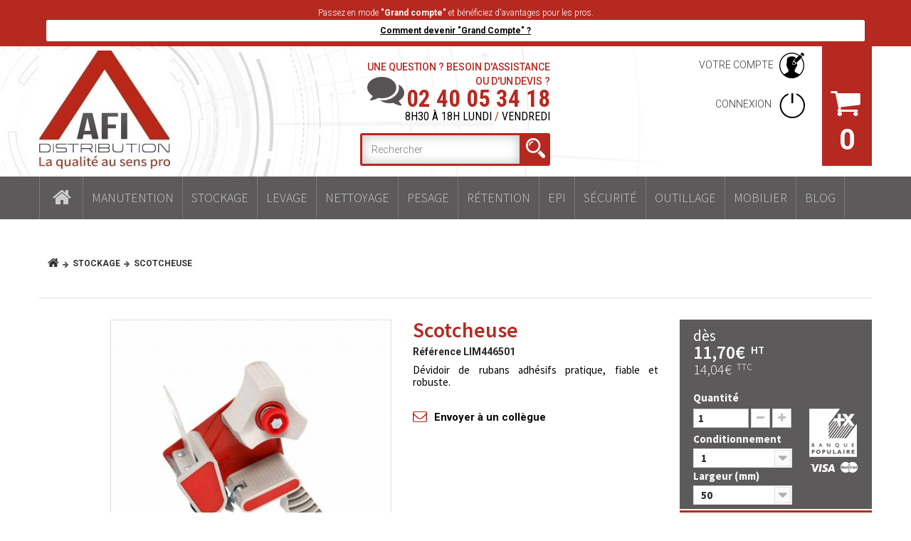

--- FILE ---
content_type: text/html; charset=utf-8
request_url: https://www.afidistribution.com/materiels-fournitures-stockage/701-devidoir-de-ruban-adhesif.html
body_size: 152005
content:
<!DOCTYPE HTML> <!--[if lt IE 7]><html class="no-js lt-ie9 lt-ie8 lt-ie7" lang="fr-fr"><![endif]--> <!--[if IE 7]><html class="no-js lt-ie9 lt-ie8 ie7" lang="fr-fr"><![endif]--> <!--[if IE 8]><html class="no-js lt-ie9 ie8" lang="fr-fr"><![endif]--> <!--[if gt IE 8]><html class="no-js ie9" lang="fr-fr"><![endif]--><html lang="fr-fr"><head><meta charset="utf-8" /><title>Scotcheuse | AFI DISTRIBUTION</title><meta name="description" content="Venez découvrir la scotcheuse manuelle la plus appréciée des professionnels. Fiable, robuste et pratique ! Commandez maintenant sur notre site." /><meta name="language" content="fr"><meta name="robots" content="index,follow" /><link id="canonicalLink" rel="canonical" href="" /><link id="PrevHeadLink" rel="prev" href="" /><link id="PrevHeadLink" rel="next" href="" /><meta name="viewport" content="width=device-width, minimum-scale=0.25, maximum-scale=1.0, initial-scale=1.0" /><meta name="apple-mobile-web-app-capable" content="yes" /><link rel="icon" type="image/vnd.microsoft.icon" href="/img/favicon.ico?1720424395" /><link rel="shortcut icon" type="image/x-icon" href="/img/favicon.ico?1720424395" /><link rel="stylesheet" href="https://www.afidistribution.com/themes/theme1138/cache/v_303_895a9bdc3687a68789671281b2c8720d_all.css" media="all" /><link rel="stylesheet" href="https://www.afidistribution.com/themes/theme1138/cache/v_303_6a25e25513f8dd670cc37563ebc19bf9_print.css" media="print" /><link rel="stylesheet" href="https://www.afidistribution.com/themes/theme1138/css/grafykdesign.css" media="all" /> <?php /** * NOTICE OF LICENSE * * Smartsupp live chat - official plugin. Smartsupp is free live chat with visitor recording. * The plugin enables you to create a free account or sign in with existing one. Pre-integrated * customer info with WooCommerce (you will see names and emails of signed in webshop visitors). * Optional API for advanced chat box modifications. * * You must not modify, adapt or create derivative works of this source code * * @author Smartsupp * @copyright 2021 Smartsupp.com * @license GPL-2.0+ **/ ?>    <meta property="og:title" content="Scotcheuse | AFI DISTRIBUTION"/><meta property="og:url" content="http://www.afidistribution.com/materiels-fournitures-stockage/701-devidoir-de-ruban-adhesif.html"/><meta property="og:site_name" content="AFI Distribution"/><meta property="og:type" content="website"><meta property="og:description" content="Venez découvrir la scotcheuse manuelle la plus appréciée des professionnels. Fiable, robuste et pratique ! Commandez maintenant sur notre site."><meta property="og:image" content="https://www.afidistribution.com/684-large/devidoir-de-ruban-adhesif.jpg"><link href='https://fonts.googleapis.com/css?family=Roboto+Condensed:400,400italic,700,700italic,300,300italic|Roboto:400,100,100italic,300,300italic,400italic,500,500italic,700,700italic,900,900italic&subset=latin,cyrillic-ext' rel='stylesheet' type='text/css'><link href='https://fonts.googleapis.com/css?family=Lora:400,400italic,700,700italic&subset=latin,cyrillic' rel='stylesheet' type='text/css'><link href='https://fonts.googleapis.com/css?family=Source+Sans+Pro:300,400,600,700' rel='stylesheet' type='text/css'> <!--[if IE 8]> 
<script src="https://oss.maxcdn.com/libs/html5shiv/3.7.0/html5shiv.js"></script> 
<script src="https://oss.maxcdn.com/libs/respond.js/1.3.0/respond.min.js"></script> <![endif]--></head><body id="product" class="product product-701 product-devidoir-de-ruban-adhesif category-39 category-materiels-fournitures-stockage hide-left-column hide-right-column lang_fr one-column"> <!--[if IE 8]><div style='clear:both;height:59px;padding:0 15px 0 15px;position:relative;z-index:10000;text-align:center;'><a href="//www.microsoft.com/windows/internet-explorer/default.aspx?ocid=ie6_countdown_bannercode"><img src="http://storage.ie6countdown.com/assets/100/images/banners/warning_bar_0000_us.jpg" border="0" height="42" width="820" alt="You are using an outdated browser. For a faster, safer browsing experience, upgrade for free today." /></a></div> <![endif]--><div id="page"><div class="header-container"> <header id="header"><div class="banner premium-account"><div class="container"><div class="row"><div class="text"><p>Passez en mode <b>&quot;Grand compte&quot;</b> et b&eacute;n&eacute;ficiez d&#039;avantages pour les pros. <a href="/content/7-demandez-la-creation-d-un-compte-grand-compte">Comment devenir &quot;Grand Compte&quot; ?</a></p></div> <a href="https://www.afidistribution.com/" title=""> </a></div></div></div><div class="nav"><div class="container"><div class="row"> <nav><div id="header_logo"> <a href="https://www.afidistribution.com/" title="AFI Distribution"> <img class="logo img-responsive" src="https://www.afidistribution.com/img/myshop-logo-1630051593.jpg" alt="AFI Distribution" width="184" height="166"/> </a></div><div class="cartBox clearfix"><div class="shopping_cart"> <a href="https://www.afidistribution.com/commande" title="Voir mon panier" rel="nofollow"> <b>Panier</b> <span class="ajax_cart_quantity unvisible">0</span> <span class="second_quantity ajax_cart_quantity unvisible">0</span> <span class="ajax_cart_product_txt unvisible">Produit</span> <span class="ajax_cart_product_txt_s unvisible">Produits</span> <span class="ajax_cart_total unvisible"> </span> <span class="ajax_cart_no_product">(vide)</span> </a><div class="cart_block block"><div class="block_content"><div class="cart_block_list"><p class="cart_block_no_products"> Aucun produit</p><div class="cart-prices"><div class="cart-prices-line first-line"> <span class="price cart_block_products_total ajax_cart_products_total">0,00€</span> <span>Total HT</span></div><div class="cart-prices-line"> <span class="cart_block_shipping_cost ajax_cart_shipping_cost"> Livraison offerte ! </span> <span> Livraison </span></div><div class="cart-prices-line"> <span class="price cart_block_tax_cost ajax_cart_tax_cost">0,00€</span> <span>Taxes</span></div><div class="cart-prices-line last-line"> <span class="price cart_block_total ajax_block_cart_total">0,00€</span> <span>Total TTC</span></div><p> Prix produits HT</p></div><p class="cart-buttons"> <a id="button_order_cart" class="btn btn-default btn-sm icon-right" href="https://www.afidistribution.com/commande" title="Commander" rel="nofollow"> <span> Commander </span> </a></p></div></div></div></div></div><div id="layer_cart"><div class="clearfix"><div class="layer_cart_product col-xs-12 col-md-6"> <span class="cross" title="Fermer la fenêtre"></span><div class="h2 tweak_h2"> <i class="fa fa-ok"></i> Produit ajouté au panier avec succès</div><div class="product-image-container layer_cart_img"></div><div class="layer_cart_product_info"> <span id="layer_cart_product_title" class="product-name"></span> <span id="layer_cart_product_attributes"></span><div> <strong class="dark">Quantité</strong> <span id="layer_cart_product_quantity"></span></div><div> <strong class="dark">Total</strong> <span id="layer_cart_product_price"></span></div></div></div><div class="layer_cart_cart col-xs-12 col-md-6"><div class="h2 tweak_h2"> <span class="ajax_cart_product_txt_s unvisible"> Il y a <span class="ajax_cart_quantity">0</span> produits dans votre panier. </span> <span class="ajax_cart_product_txt "> Il y a 1 produit dans votre panier. </span></div><div class="layer_cart_row"> <strong class="dark"> Total produits (HT) </strong> <span class="ajax_block_products_total"> </span></div><div class="layer_cart_row"> <strong class="dark"> Frais de port&nbsp;(HT) </strong> <span class="ajax_cart_shipping_cost"> Livraison offerte ! </span></div><div class="layer_cart_row"> <strong class="dark"> Total (HT) </strong> <span class="ajax_block_cart_total_excl"> </span></div><div class="layer_cart_row"> <strong class="dark">Taxes</strong> <span class="price cart_block_tax_cost ajax_cart_tax_cost">0,00€</span></div><div class="layer_cart_row"> <strong class="dark"> Total TTC </strong> <span class="ajax_block_cart_total"> </span></div><div class="button-container"> <span class="continue btn btn-default btn-md icon-left" title="Continuer mes achats"> <span> Continuer mes achats </span> </span> <a class="btn btn-default btn-md icon-right" href="https://www.afidistribution.com/commande" title="Commander" rel="nofollow"> <span> Commander </span> </a></div></div></div><div class="crossseling"></div></div><div class="layer_cart_overlay"></div><div class="header_user_info_container"><div class="header_user_info"> <a href="https://www.afidistribution.com/mon-compte" title="Voir mon compte client" rel="nofollow" class="account">Votre compte</a></div><div class="header_user_info"> <a class="login" href="https://www.afidistribution.com/mon-compte" rel="nofollow" title="Identifiez-vous"> Connexion </a></div></div><div id="header_text_box" class="col-sm-4 clearfix"><p class="text">Une question ? Besoin d'assistance ou d'un devis ?</p><p class="phone">02 40 05 34 18</p><p class="time">8h30 À 18h LUNDI <span>/</span> VENDREDI</p></div><div id="search_block_top" class="col-sm-4 col-md-pull-1 col-lg-pull-2 clearfix"><form id="searchbox" method="get" action="//www.afidistribution.com/recherche" > <input type="hidden" name="controller" value="search" /> <input type="hidden" name="orderby" value="position" /> <input type="hidden" name="orderway" value="desc" /> <input class="search_query form-control" type="text" id="search_query_top" name="search_query" placeholder="Rechercher" value="" /> <button type="submit" name="submit_search" class="btn btn-default button-search"> <span>Rechercher</span> </button></form></div> </nav></div></div></div><div class="bottom_header"><div class="top_menu top-level tmmegamenu_item"><div class="menu-title tmmegamenu_item">Menu</div><ul class="menu clearfix top-level-menu tmmegamenu_item"><li class="home top-level-menu-li tmmegamenu_item it_57052134"><a class="it_57052134 top-level-menu-li-a tmmegamenu_item" href="/">Accueil</a></li><li class="AFi-MegaMenu top-level-menu-li tmmegamenu_item it_47773116"><a class="it_47773116 top-level-menu-li-a tmmegamenu_item" href="/3-materiels-equipements-manutention">Manutention</a><div class="is-megamenu tmmegamenu_item first-level-menu it_47773116"><div id="megamenu-row-2-1" class="megamenu-row row megamenu-row-1"><div id="column-2-1-1" class="megamenu-col megamenu-col-1-1 col-sm-2 "><ul class="content"><li class="category"><a href="https://www.afidistribution.com/4-chariots-manutention-logistique" title="Chariots">Chariots</a><ul><li class="category"><a href="https://www.afidistribution.com/5-chariots-manutention-magasin-atelier" title="Chariots magasin et d'atelier">Chariots magasin et d'atelier</a></li><li class="category"><a href="https://www.afidistribution.com/6-chariots-manutention-ridelles" title="Chariots à ridelles">Chariots à ridelles</a></li><li class="category"><a href="https://www.afidistribution.com/7-chariots-manutention-plateaux-modulables" title="Chariots à plateaux">Chariots à plateaux</a></li><li class="category"><a href="https://www.afidistribution.com/8-chariots-manutention-charges-longues" title="Chariots charges longues">Chariots charges longues</a></li><li class="category"><a href="https://www.afidistribution.com/9-chariots-fermes" title="Chariots fermés">Chariots fermés</a></li><li class="category"><a href="https://www.afidistribution.com/10-chariots-porte-panneau" title="Chariots porte panneau">Chariots porte panneau</a></li><li class="category"><a href="https://www.afidistribution.com/29-chariots-manutention-preparateur-commande" title="Chariots préparateurs de commandes">Chariots préparateurs de commandes</a></li><li class="category"><a href="https://www.afidistribution.com/30-chariots-manutention-porte-bacs" title="Chariots porte-bacs">Chariots porte-bacs</a></li><li class="category"><a href="https://www.afidistribution.com/63-chariots-manutention-inox" title="Chariots Inox">Chariots Inox</a></li><li class="category"><a href="https://www.afidistribution.com/64-chariots-esd-antistatique" title="Chariots ESD antistatique">Chariots ESD antistatique</a></li><li class="category"><a href="https://www.afidistribution.com/217-chariots-charges-lourdes" title="Chariots charges lourdes">Chariots charges lourdes</a></li><li class="category"><a href="https://www.afidistribution.com/199-chariots-economiques-de-manutention" title="Chariots économiques de manutention">Chariots économiques de manutention</a></li><li class="category"><a href="https://www.afidistribution.com/291-chariots-pour-pneus" title="Chariots pour pneus">Chariots pour pneus</a></li></ul></li></ul></div><div id="column-2-1-2" class="megamenu-col megamenu-col-1-2 col-sm-2 "><ul class="content"><li class="category"><a href="https://www.afidistribution.com/11-diables-manutention" title="Diables">Diables</a><ul><li class="category"><a href="https://www.afidistribution.com/12-diables-manutention-standard" title="Diables standards">Diables standards</a></li><li class="category"><a href="https://www.afidistribution.com/13-diables-manutention-escalier" title="Diables pour escaliers">Diables pour escaliers</a></li><li class="category"><a href="https://www.afidistribution.com/14-diables-manutention-compact-pliable" title="Diables compacts repliables">Diables compacts repliables</a></li><li class="category"><a href="https://www.afidistribution.com/15-diables-manutention-specifique" title="Diables spécifiques">Diables spécifiques</a></li><li class="category"><a href="https://www.afidistribution.com/16-diables-manutention-aluminium" title="Diables en aluminium">Diables en aluminium</a></li><li class="category"><a href="https://www.afidistribution.com/219-diables-electriques" title="Diables électriques">Diables électriques</a></li><li class="category"><a href="https://www.afidistribution.com/230-diable-porte-futs" title="Diable porte-Fûts">Diable porte-Fûts</a></li><li class="category"><a href="https://www.afidistribution.com/288-tracteur-tireur-pousseur" title="Tracteur tireur pousseur">Tracteur tireur pousseur</a></li></ul></li></ul></div><div id="column-2-1-3" class="megamenu-col megamenu-col-1-3 col-sm-2 "><ul class="content"><li class="category"><a href="https://www.afidistribution.com/50-remorques-industrielles-chars-manutention" title="Remorques et chars à bras">Remorques et chars à bras</a><ul><li class="category"><a href="https://www.afidistribution.com/226-chariot-tout-terrain" title="Chariot tout terrain ">Chariot tout terrain </a></li><li class="category"><a href="https://www.afidistribution.com/227-brouettes" title="Brouettes">Brouettes</a></li><li class="category"><a href="https://www.afidistribution.com/228-remorques-industrielles" title="Remorques industrielles">Remorques industrielles</a></li><li class="category"><a href="https://www.afidistribution.com/229-chars-a-bras" title="Chars à bras">Chars à bras</a></li></ul></li></ul></div><div id="column-2-1-4" class="megamenu-col megamenu-col-1-4 col-sm-2 "><ul class="content"><li class="category"><a href="https://www.afidistribution.com/51-transpalettes-manutention" title="Transpalettes">Transpalettes</a><ul><li class="category"><a href="https://www.afidistribution.com/204-transpalettes-manuels" title="Transpalettes manuels">Transpalettes manuels</a></li><li class="category"><a href="https://www.afidistribution.com/205-transpalettes-semi-electriques" title="Transpalettes semi-électriques">Transpalettes semi-électriques</a></li><li class="category"><a href="https://www.afidistribution.com/241-transpalettes-electriques" title="Transpalettes électriques">Transpalettes électriques</a></li><li class="category"><a href="https://www.afidistribution.com/242-transpalettes-peseurs" title="Transpalettes peseurs">Transpalettes peseurs</a></li><li class="category"><a href="https://www.afidistribution.com/253-transpalettes-haute-levees" title="Transpalettes haute-levées ">Transpalettes haute-levées </a></li><li class="category"><a href="https://www.afidistribution.com/256-transpalettes-inox" title="Transpalettes inox ">Transpalettes inox </a></li><li class="category"><a href="https://www.afidistribution.com/257-trans-gerbeurs" title="Trans-gerbeurs ">Trans-gerbeurs </a></li></ul></li></ul></div><div id="column-2-1-5" class="megamenu-col megamenu-col-1-5 col-sm-2 "><ul class="content"><li class="category"><a href="https://www.afidistribution.com/52-gerbeurs-elevateurs-manutention" title="Gerbeurs">Gerbeurs</a><ul><li class="category"><a href="https://www.afidistribution.com/231-gerbeurs-manuels" title="Gerbeurs manuels">Gerbeurs manuels</a></li><li class="category"><a href="https://www.afidistribution.com/232-gerbeurs-electriques" title="Gerbeurs électriques">Gerbeurs électriques</a></li><li class="category"><a href="https://www.afidistribution.com/293-gerbeurs-semi-&eacute;lectriques" title="Gerbeurs semi-électriques">Gerbeurs semi-électriques</a></li></ul></li></ul></div><div id="column-2-1-6" class="megamenu-col megamenu-col-1-6 col-sm-2 "><ul class="content"><li class="category"><a href="https://www.afidistribution.com/173-tables-pupitres-roulants" title="Tables et pupitres roulants">Tables et pupitres roulants</a></li></ul></div></div><div id="megamenu-row-2-2" class="megamenu-row row megamenu-row-2"><div id="column-2-2-1" class="megamenu-col megamenu-col-2-1 col-sm-2 "><ul class="content"></ul></div><div id="column-2-2-2" class="megamenu-col megamenu-col-2-2 col-sm-2 "><ul class="content"><li class="category"><a href="https://www.afidistribution.com/18-servantes-atelier-dessertes-etablis" title="Servantes d'ateliers et Établis">Servantes d'ateliers et Établis</a></li></ul></div><div id="column-2-2-3" class="megamenu-col megamenu-col-2-3 col-sm-2 "><ul class="content"><li class="category"><a href="https://www.afidistribution.com/259-convoyeurs" title="Convoyeurs ">Convoyeurs </a></li></ul></div><div id="column-2-2-4" class="megamenu-col megamenu-col-2-4 col-sm-2 "><ul class="content"><li class="category"><a href="https://www.afidistribution.com/53-crics-levage-rouleurs-manutention" title="Crics et Rouleurs">Crics et Rouleurs</a></li></ul></div><div id="column-2-2-5" class="megamenu-col megamenu-col-2-5 col-sm-2 "><ul class="content"><li class="category"><a href="https://www.afidistribution.com/25-plateaux-roulants-manutention" title="Plateaux roulants">Plateaux roulants</a></li></ul></div><div id="column-2-2-6" class="megamenu-col megamenu-col-2-6 col-sm-2 "><ul class="content"><li class="category"><a href="https://www.afidistribution.com/153-accessoires-materiel-manutention" title="Accessoires Manutention">Accessoires Manutention</a></li></ul></div></div></div></li><li class="AFi-MegaMenu top-level-menu-li tmmegamenu_item it_99505778"><a class="it_99505778 top-level-menu-li-a tmmegamenu_item" href="/39-materiels-fournitures-stockage">Stockage</a><div class="is-megamenu tmmegamenu_item first-level-menu it_99505778"><div id="megamenu-row-3-1" class="megamenu-row row megamenu-row-1"><div id="column-3-1-2" class="megamenu-col megamenu-col-1-2 col-sm-2 "><ul class="content"><li class="category"><a href="https://www.afidistribution.com/55-conteneurs-dechets-poubelles" title="Conteneurs à déchets">Conteneurs à déchets</a></li></ul></div><div id="column-3-1-3" class="megamenu-col megamenu-col-1-3 col-sm-2 "><ul class="content"><li class="category"><a href="https://www.afidistribution.com/56-bennes-stockage-transport" title="Bennes">Bennes</a><ul><li class="category"><a href="https://www.afidistribution.com/323-bennes-basculantes" title="Bennes basculantes">Bennes basculantes</a></li><li class="category"><a href="https://www.afidistribution.com/324-bennes-&agrave;-fond-ouvert" title="Bennes à fond ouvert">Bennes à fond ouvert</a></li></ul></li></ul></div><div id="column-3-1-4" class="megamenu-col megamenu-col-1-4 col-sm-2 "><ul class="content"><li class="category"><a href="https://www.afidistribution.com/58-bacs-caisses-plastique" title="Bacs et caisses en plastique">Bacs et caisses en plastique</a></li></ul></div><div id="column-3-1-5" class="megamenu-col megamenu-col-1-5 col-sm-2 "><ul class="content"><li class="category"><a href="https://www.afidistribution.com/59-conteneurs-grillages-repliables" title="Conteneurs grillagés repliables">Conteneurs grillagés repliables</a></li></ul></div><div id="column-3-1-6" class="megamenu-col megamenu-col-1-6 col-sm-2 "><ul class="content"><li class="category"><a href="https://www.afidistribution.com/60-ibc-conteneurs" title="IBC - Conteneurs">IBC - Conteneurs</a></li></ul></div><div id="column-3-1-7" class="megamenu-col megamenu-col-1-7 col-sm-2 "><ul class="content"><li class="category"><a href="https://www.afidistribution.com/318-palettes" title="Palettes">Palettes</a></li></ul></div></div><div id="megamenu-row-3-2" class="megamenu-row row megamenu-row-2"><div id="column-3-2-1" class="megamenu-col megamenu-col-2-1 col-sm-2 "><ul class="content"><li class="category"><a href="https://www.afidistribution.com/298-bo&icirc;tes-de-rangement-epi" title="Boîtes de rangement EPI">Boîtes de rangement EPI</a></li></ul></div></div></div></li><li class="AFi-MegaMenu top-level-menu-li tmmegamenu_item it_50310030"><a class="it_50310030 top-level-menu-li-a tmmegamenu_item" href="/40-levage">Levage</a><div class="is-megamenu tmmegamenu_item first-level-menu it_50310030"><div id="megamenu-row-4-1" class="megamenu-row row megamenu-row-1"><div id="column-4-1-2" class="megamenu-col megamenu-col-1-2 col-sm-2 "><ul class="content"><li class="category"><a href="https://www.afidistribution.com/66-palans" title="Palans">Palans</a><ul><li class="category"><a href="https://www.afidistribution.com/266-palans-electriques" title="Palans électriques">Palans électriques</a></li><li class="category"><a href="https://www.afidistribution.com/267-palans-manuels" title="Palans manuels">Palans manuels</a></li></ul></li></ul></div><div id="column-4-1-3" class="megamenu-col megamenu-col-1-3 col-sm-2 "><ul class="content"><li class="category"><a href="https://www.afidistribution.com/67-tables-elevatrices" title="Tables élévatrices">Tables élévatrices</a><ul><li class="category"><a href="https://www.afidistribution.com/250-tables-elevatrices-manuelles" title="Tables élévatrices manuelles">Tables élévatrices manuelles</a></li><li class="category"><a href="https://www.afidistribution.com/251-tables-elevatrices-electriques" title="Tables élévatrices électriques">Tables élévatrices électriques</a></li><li class="category"><a href="https://www.afidistribution.com/252-tables-elevatrices-de-precision" title="Tables élévatrices de précision">Tables élévatrices de précision</a></li><li class="category"><a href="https://www.afidistribution.com/254-tables-elevatrices-en-inox" title="Tables élévatrices en inox">Tables élévatrices en inox</a></li></ul></li></ul></div><div id="column-4-1-4" class="megamenu-col megamenu-col-1-4 col-sm-2 "><ul class="content"><li class="category"><a href="https://www.afidistribution.com/169-gerbeurs-manutention" title="Gerbeurs">Gerbeurs</a></li></ul></div><div id="column-4-1-5" class="megamenu-col megamenu-col-1-5 col-sm-2 "><ul class="content"><li class="category"><a href="https://www.afidistribution.com/170-crics-rouleurs-manutention" title="Crics et Rouleurs">Crics et Rouleurs</a><ul><li class="category"><a href="https://www.afidistribution.com/270-rouleurs" title="Rouleurs">Rouleurs</a></li><li class="category"><a href="https://www.afidistribution.com/271-crics-bouteille" title="Crics bouteille">Crics bouteille</a></li><li class="category"><a href="https://www.afidistribution.com/272-crics-rouleurs" title="Crics rouleurs">Crics rouleurs</a></li><li class="category"><a href="https://www.afidistribution.com/273-crics-forestiers" title="Crics forestiers">Crics forestiers</a></li></ul></li></ul></div><div id="column-4-1-6" class="megamenu-col megamenu-col-1-6 col-sm-2 "><ul class="content"><li class="category"><a href="https://www.afidistribution.com/255-nacelles" title="Nacelles">Nacelles</a></li></ul></div><div id="column-4-1-7" class="megamenu-col megamenu-col-1-7 col-sm-2 "><ul class="content"><li class="category"><a href="https://www.afidistribution.com/268-chariot-porte-fut" title="Chariot porte-fût">Chariot porte-fût</a></li></ul></div><div id="column-4-1-8" class="megamenu-col megamenu-col-1-8 col-sm-2 "><ul class="content"><li class="category"><a href="https://www.afidistribution.com/281-grue-d-atelier-porte-a-faux" title="Grue d'atelier porte-à-faux">Grue d'atelier porte-à-faux</a></li></ul></div><div id="column-4-1-9" class="megamenu-col megamenu-col-1-9 col-sm-2 "><ul class="content"><li class="category"><a href="https://www.afidistribution.com/282-chariot-mat-retractable" title="Chariot mât retractable">Chariot mât retractable</a></li></ul></div></div></div></li><li class="AFI-MegaMenu top-level-menu-li tmmegamenu_item it_72358684"><a class="it_72358684 top-level-menu-li-a tmmegamenu_item" href="/41-nettoyage">Nettoyage</a><div class="is-megamenu tmmegamenu_item first-level-menu it_72358684"><div id="megamenu-row-5-1" class="megamenu-row row megamenu-row-1"><div id="column-5-1-1" class="megamenu-col megamenu-col-1-1 col-sm-2 "><ul class="content"><li class="category"><a href="https://www.afidistribution.com/69-aspirateurs-professionnels" title="Aspirateurs Professionnels">Aspirateurs Professionnels</a><ul><li class="category"><a href="https://www.afidistribution.com/81-aspirateurs-poussiere" title="Aspirateurs poussière">Aspirateurs poussière</a></li><li class="category"><a href="https://www.afidistribution.com/79-aspirateurs-eau" title="Aspirateurs eau">Aspirateurs eau</a></li><li class="category"><a href="https://www.afidistribution.com/80-aspirateurs-eau-poussiere" title="Aspirateurs eau et poussière">Aspirateurs eau et poussière</a></li><li class="category"><a href="https://www.afidistribution.com/78-aspirateurs-dorsaux-professionnels" title="Aspirateurs dorsaux">Aspirateurs dorsaux</a></li><li class="category"><a href="https://www.afidistribution.com/82-aspirateurs-specifiques" title="Aspirateurs spécifiques">Aspirateurs spécifiques</a></li><li class="category"><a href="https://www.afidistribution.com/190-aspirateurs-a-batterie" title="Aspirateurs à batterie">Aspirateurs à batterie</a></li><li class="category"><a href="https://www.afidistribution.com/218-aspirateurs-industriels" title="Aspirateurs industriels">Aspirateurs industriels</a></li><li class="category"><a href="https://www.afidistribution.com/196-aspiro-brosseur" title="Aspiro-brosseur">Aspiro-brosseur</a></li><li class="category"><a href="https://www.afidistribution.com/223-aspirateurs-poussiere-tool" title="Aspirateurs poussière Tool">Aspirateurs poussière Tool</a></li><li class="category"><a href="https://www.afidistribution.com/290-aspirateurs-ramonage" title="Aspirateurs ramonage">Aspirateurs ramonage</a></li><li class="category"><a href="https://www.afidistribution.com/313-aspirateurs-ferroviaires" title="Aspirateurs ferroviaires">Aspirateurs ferroviaires</a></li></ul></li></ul></div><div id="column-5-1-2" class="megamenu-col megamenu-col-1-2 col-sm-2 "><ul class="content"><li class="category"><a href="https://www.afidistribution.com/70-autolaveuses-professionnelles" title="Autolaveuses">Autolaveuses</a><ul><li class="category"><a href="https://www.afidistribution.com/171-autolaveuses-accompagnees" title="Autolaveuses accompagnées">Autolaveuses accompagnées</a></li><li class="category"><a href="https://www.afidistribution.com/172-autolaveuses-autoportees" title="Autolaveuses autoportées">Autolaveuses autoportées</a></li><li class="category"><a href="https://www.afidistribution.com/201-autolaveuses-multisols" title="Autolaveuses multisols">Autolaveuses multisols</a></li><li class="category"><a href="https://www.afidistribution.com/202-autolaveuses-compactes" title="Autolaveuses compactes">Autolaveuses compactes</a></li><li class="category"><a href="https://www.afidistribution.com/233-autolaveuses-location-longue-dur&eacute;e" title="Autolaveuses location longue durée ">Autolaveuses location longue durée </a></li><li class="category"><a href="https://www.afidistribution.com/299-autolaveuses-floorpul" title="Autolaveuses FLOORPUL">Autolaveuses FLOORPUL</a></li><li class="category"><a href="https://www.afidistribution.com/300-autolaveuses-fimap" title="Autolaveuses FIMAP">Autolaveuses FIMAP</a></li></ul></li></ul></div><div id="column-5-1-3" class="megamenu-col megamenu-col-1-3 col-sm-2 "><ul class="content"><li class="category"><a href="https://www.afidistribution.com/71-balayeuses-professionnelles" title="Balayeuses">Balayeuses</a><ul><li class="category"><a href="https://www.afidistribution.com/85-balayeuses-manuelles-professionnelles" title="Balayeuses manuelles">Balayeuses manuelles</a></li><li class="category"><a href="https://www.afidistribution.com/86-balayeuses-autoportees-professionnelles" title="Balayeuses autoportées">Balayeuses autoportées</a></li><li class="category"><a href="https://www.afidistribution.com/87-balayeuses-aspiratrices-voirie" title="Balayeuses aspiratrices de voirie">Balayeuses aspiratrices de voirie</a></li></ul></li></ul></div><div id="column-5-1-4" class="megamenu-col megamenu-col-1-4 col-sm-2 "><ul class="content"><li class="category"><a href="https://www.afidistribution.com/72-shampouineuses-pour-moquettes-et-tapis" title="Shampouineuses pour moquettes et tapis">Shampouineuses pour moquettes et tapis</a><ul><li class="category"><a href="https://www.afidistribution.com/220-injecteur-extracteur" title="Injecteurs extracteurs">Injecteurs extracteurs</a></li><li class="category"><a href="https://www.afidistribution.com/221-autolaveuse-pour-moquette" title="Autolaveuses pour moquettes">Autolaveuses pour moquettes</a></li><li class="category"><a href="https://www.afidistribution.com/222-pulverisateur-professionnel" title="Pulvérisateurs professionnels">Pulvérisateurs professionnels</a></li></ul></li></ul></div><div id="column-5-1-5" class="megamenu-col megamenu-col-1-5 col-sm-2 "><ul class="content"><li class="category"><a href="https://www.afidistribution.com/73-monobrosses" title="Monobrosses">Monobrosses</a><ul><li class="category"><a href="https://www.afidistribution.com/177-monobrosses-basse-vitesse" title="Monobrosses basse vitesse">Monobrosses basse vitesse</a></li><li class="category"><a href="https://www.afidistribution.com/189-monobrosses-bi-vitesse" title="Monobrosses Bi-Vitesse">Monobrosses Bi-Vitesse</a></li><li class="category"><a href="https://www.afidistribution.com/175-monobrosses-haute-vitesse" title="Monobrosses haute vitesse">Monobrosses haute vitesse</a></li><li class="category"><a href="https://www.afidistribution.com/176-monobrosses-tres-haute-vitesse" title="Monobrosses Très Haute Vitesse">Monobrosses Très Haute Vitesse</a></li><li class="category"><a href="https://www.afidistribution.com/200-monobrosse-orbitale" title="Monobrosse orbitale">Monobrosse orbitale</a></li></ul></li></ul></div><div id="column-5-1-6" class="megamenu-col megamenu-col-1-6 col-sm-2 "><ul class="content"><li class="category"><a href="https://www.afidistribution.com/74-nettoyeurs-haute-pression" title="Nettoyeur haute pression">Nettoyeur haute pression</a><ul><li class="category"><a href="https://www.afidistribution.com/274-nettoyeur-monophase" title="Nettoyeur monophasé">Nettoyeur monophasé</a></li><li class="category"><a href="https://www.afidistribution.com/275-nettoyeur-triphase" title="Nettoyeur triphasé">Nettoyeur triphasé</a></li><li class="category"><a href="https://www.afidistribution.com/276-nettoyeur-thermique" title="Nettoyeur thermique">Nettoyeur thermique</a></li><li class="category"><a href="https://www.afidistribution.com/278-nettoyeur-inox" title="Nettoyeur inox">Nettoyeur inox</a></li><li class="category"><a href="https://www.afidistribution.com/279-mat&eacute;riel-de-d&eacute;sinfection" title="Matériel de désinfection">Matériel de désinfection</a></li></ul></li></ul></div></div><div id="megamenu-row-5-2" class="megamenu-row row megamenu-row-2"><div id="column-5-2-1" class="megamenu-col megamenu-col-2-1 col-sm-2 "><ul class="content"><li class="category"><a href="https://www.afidistribution.com/77-produits-hygiene-personne" title="Hygiène de la personne">Hygiène de la personne</a><ul><li class="category"><a href="https://www.afidistribution.com/283-centrale-de-nettoyage" title="Centrale de nettoyage">Centrale de nettoyage</a></li><li class="category"><a href="https://www.afidistribution.com/286-centrale-de-dilution" title="Centrale de dilution">Centrale de dilution</a></li></ul></li></ul></div><div id="column-5-2-2" class="megamenu-col megamenu-col-2-2 col-sm-2 "><ul class="content"><li class="category"><a href="https://www.afidistribution.com/152-accessoires-appareils-nettoyage" title="Accessoires Nettoyage">Accessoires Nettoyage</a><ul><li class="category"><a href="https://www.afidistribution.com/180-accessoires-aspirateurs" title="Accessoires aspirateurs">Accessoires aspirateurs</a></li><li class="category"><a href="https://www.afidistribution.com/182-sacs-aspirateurs" title="Sacs aspirateurs">Sacs aspirateurs</a></li><li class="category"><a href="https://www.afidistribution.com/183-accessoires-autolaveuses" title="Accessoires autolaveuses">Accessoires autolaveuses</a></li><li class="category"><a href="https://www.afidistribution.com/184-accessoires-injecteurs-extracteurs" title="Accessoires injecteurs extracteurs">Accessoires injecteurs extracteurs</a></li><li class="category"><a href="https://www.afidistribution.com/188-accessoires-monobrosses" title="Accessoires monobrosses">Accessoires monobrosses</a></li><li class="category"><a href="https://www.afidistribution.com/225-accessoires-pour-le-pulverisateur-de-desinfection-e-spray" title="Accessoires pour le pulvérisateur de désinfection E-Spray ">Accessoires pour le pulvérisateur de désinfection E-Spray </a></li><li class="category"><a href="https://www.afidistribution.com/234-accessoires-nettoyeurs-vapeur" title="Accessoires nettoyeurs vapeur ">Accessoires nettoyeurs vapeur </a></li></ul></li></ul></div><div id="column-5-2-3" class="megamenu-col megamenu-col-2-3 col-sm-2 "><ul class="content"><li class="category"><a href="https://www.afidistribution.com/181-batteries-autolaveuses" title="Batteries autolaveuses">Batteries autolaveuses</a></li></ul></div><div id="column-5-2-4" class="megamenu-col megamenu-col-2-4 col-sm-2 "><ul class="content"><li class="category"><a href="https://www.afidistribution.com/198-nettoyeurs-vapeur" title="Nettoyeurs vapeur">Nettoyeurs vapeur</a><ul><li class="category"><a href="https://www.afidistribution.com/238-nettoyeurs-vapeur-2-bars" title="Nettoyeurs vapeur 2 bars">Nettoyeurs vapeur 2 bars</a></li><li class="category"><a href="https://www.afidistribution.com/237-accessoires-nettoyeurs-vapeur" title="Accessoires nettoyeurs vapeur ">Accessoires nettoyeurs vapeur </a></li><li class="category"><a href="https://www.afidistribution.com/239-nettoyeur-vapeur-68-bars" title="Nettoyeur vapeur 6/8 bars">Nettoyeur vapeur 6/8 bars</a></li><li class="category"><a href="https://www.afidistribution.com/240-nettoyeurs-vapeur-10-bars" title="Nettoyeurs vapeur 10 bars">Nettoyeurs vapeur 10 bars</a></li></ul></li></ul></div><div id="column-5-2-5" class="megamenu-col megamenu-col-2-5 col-sm-2 "><ul class="content"><li class="category"><a href="https://www.afidistribution.com/191-mat&eacute;riel-de-nettoyage-sp&eacute;cifique-pour-l-int&eacute;rieur-des-avions" title="Matériel de nettoyage spécifique pour l'intérieur des avions">Matériel de nettoyage spécifique pour l'intérieur des avions</a><ul><li class="category"><a href="https://www.afidistribution.com/309-monobrosses-a&eacute;ro" title="Monobrosses aéro">Monobrosses aéro</a></li><li class="category"><a href="https://www.afidistribution.com/310-aspirateurs-a&eacute;ro" title="Aspirateurs aéro">Aspirateurs aéro</a></li><li class="category"><a href="https://www.afidistribution.com/311-aspirateurs-dorsaux-a&eacute;ro" title="Aspirateurs dorsaux aéro">Aspirateurs dorsaux aéro</a></li><li class="category"><a href="https://www.afidistribution.com/312-injecteurs-extracteurs-a&eacute;ro" title="Injecteurs extracteurs aéro">Injecteurs extracteurs aéro</a></li></ul></li></ul></div><div id="column-5-2-6" class="megamenu-col megamenu-col-2-6 col-sm-2 "><ul class="content"><li class="category"><a href="https://www.afidistribution.com/76-produits-materiels-entretien-nettoyage" title="Produits et matériels d'entretien">Produits et matériels d'entretien</a></li></ul></div></div></div></li><li class="AFI-MegaMenu top-level-menu-li tmmegamenu_item it_72792086"><a class="it_72792086 top-level-menu-li-a tmmegamenu_item" href="https://www.afidistribution.com/42-equipements-materiels-pesage">Pesage</a><div class="is-megamenu tmmegamenu_item first-level-menu it_72792086"><div id="megamenu-row-6-1" class="megamenu-row row megamenu-row-1"><div id="column-6-1-1" class="megamenu-col megamenu-col-1-1 col-sm-2 "><ul class="content"><li class="category"><a href="https://www.afidistribution.com/88-balances-table-profesionnelle" title="Balances de table">Balances de table</a></li></ul></div><div id="column-6-1-2" class="megamenu-col megamenu-col-1-2 col-sm-2 "><ul class="content"><li class="category"><a href="https://www.afidistribution.com/89-pese-palettes-balances-au-sol" title="Pèse-palettes - Balances au sol">Pèse-palettes - Balances au sol</a></li></ul></div><div id="column-6-1-3" class="megamenu-col megamenu-col-1-3 col-sm-2 "><ul class="content"><li class="category"><a href="https://www.afidistribution.com/90-balances-commerciales-poids-prix-profesionnelles" title="Balances poids-prix">Balances poids-prix</a></li></ul></div><div id="column-6-1-4" class="megamenu-col megamenu-col-1-4 col-sm-2 "><ul class="content"><li class="category"><a href="https://www.afidistribution.com/91-balances-comptage-pesage-petites-pieces" title="Balances de comptage">Balances de comptage</a></li></ul></div><div id="column-6-1-5" class="megamenu-col megamenu-col-1-5 col-sm-2 "><ul class="content"><li class="category"><a href="https://www.afidistribution.com/92-peses-colis-balances-plates-formes-reception-expedition" title="Pèse colis - Balance plate-forme">Pèse colis - Balance plate-forme</a></li></ul></div><div id="column-6-1-6" class="megamenu-col megamenu-col-1-6 col-sm-2 "><ul class="content"><li class="category"><a href="https://www.afidistribution.com/93-transpalettes-peseurs-deplacement-pesage-marchandises" title="Transpalettes peseurs">Transpalettes peseurs</a></li></ul></div></div><div id="megamenu-row-6-2" class="megamenu-row row megamenu-row-2"><div id="column-6-2-1" class="megamenu-col megamenu-col-2-1 col-sm-2 "><ul class="content"><li class="category"><a href="https://www.afidistribution.com/94-crochets-peseurs-dynamometres-professionnels" title="Crochets peseurs - Dynamomètres">Crochets peseurs - Dynamomètres</a></li></ul></div></div></div></li><li class="AFI-MegaMenu top-level-menu-li tmmegamenu_item it_41030650"><a class="it_41030650 top-level-menu-li-a tmmegamenu_item" href="https://www.afidistribution.com/43-materiels-retention-liquide-pollution">Rétention</a><div class="is-megamenu tmmegamenu_item first-level-menu it_41030650"><div id="megamenu-row-7-1" class="megamenu-row row megamenu-row-1"><div id="column-7-1-1" class="megamenu-col megamenu-col-1-1 col-sm-2 "><ul class="content"><li class="category"><a href="https://www.afidistribution.com/95-bacs-retention-professionnels-stockage-liquides" title="Bacs de rétention">Bacs de rétention</a><ul><li class="category"><a href="https://www.afidistribution.com/314-bacs-de-r&eacute;tention-en-acier" title="Bacs de rétention en acier">Bacs de rétention en acier</a></li><li class="category"><a href="https://www.afidistribution.com/315-bacs-de-r&eacute;tention-en-plastique" title="Bacs de rétention en plastique">Bacs de rétention en plastique</a></li><li class="category"><a href="https://www.afidistribution.com/316-bacs-de-r&eacute;tention-souples" title="Bacs de rétention souples">Bacs de rétention souples</a></li></ul></li></ul></div><div id="column-7-1-2" class="megamenu-col megamenu-col-1-2 col-sm-2 "><ul class="content"><li class="category"><a href="https://www.afidistribution.com/60-ibc-conteneurs" title="IBC - Conteneurs">IBC - Conteneurs</a></li></ul></div><div id="column-7-1-3" class="megamenu-col megamenu-col-1-3 col-sm-2 "><ul class="content"><li class="category"><a href="https://www.afidistribution.com/97-mobilier-retention-liquide" title="Mobilier de rétention">Mobilier de rétention</a></li></ul></div><div id="column-7-1-4" class="megamenu-col megamenu-col-1-4 col-sm-2 "><ul class="content"><li class="category"><a href="https://www.afidistribution.com/98-kits-absorbants-anti-pollution-intervention-rapide" title="Kit anti pollution">Kit anti pollution</a><ul><li class="category"><a href="https://www.afidistribution.com/320-kit-antipollution-hydrocarbures" title="Hydrocarbures">Hydrocarbures</a></li><li class="category"><a href="https://www.afidistribution.com/321-produits-chimiques" title="Produits chimiques">Produits chimiques</a></li><li class="category"><a href="https://www.afidistribution.com/322-kit-antipollution-tous-liquides" title="Tous liquides">Tous liquides</a></li></ul></li></ul></div><div id="column-7-1-5" class="megamenu-col megamenu-col-1-5 col-sm-2 "><ul class="content"><li class="category"><a href="https://www.afidistribution.com/99-produits-materiel-absorbants-professionnels" title="Produits absorbants">Produits absorbants</a></li></ul></div></div></div></li><li class="AFI-MegaMenu top-level-menu-li tmmegamenu_item it_58407195"><a class="it_58407195 top-level-menu-li-a tmmegamenu_item" href="https://www.afidistribution.com/44-materiels-equipements-protection-individuelle">EPI</a><div class="is-megamenu tmmegamenu_item first-level-menu it_58407195"><div id="megamenu-row-8-1" class="megamenu-row row megamenu-row-1"><div id="column-8-1-1" class="megamenu-col megamenu-col-1-1 col-sm-2 "><ul class="content"><li class="category"><a href="https://www.afidistribution.com/100-vetements-travail-epi-professionnels" title="Vêtements de travail">Vêtements de travail</a><ul><li class="category"><a href="https://www.afidistribution.com/207-vestes-de-travail" title="Vestes de travail">Vestes de travail</a></li><li class="category"><a href="https://www.afidistribution.com/208-parkas-de-travail" title="Parkas de travail">Parkas de travail</a></li><li class="category"><a href="https://www.afidistribution.com/209-pantalons-de-travail" title="Pantalons de travail">Pantalons de travail</a></li><li class="category"><a href="https://www.afidistribution.com/210-polaires-de-travail" title="Polaires de travail">Polaires de travail</a></li><li class="category"><a href="https://www.afidistribution.com/211-combinaisons-de-travail" title="Combinaisons de travail">Combinaisons de travail</a></li><li class="category"><a href="https://www.afidistribution.com/224-blouses-de-travail" title="Blouses de travail">Blouses de travail</a></li></ul></li></ul></div><div id="column-8-1-2" class="megamenu-col megamenu-col-1-2 col-sm-2 "><ul class="content"><li class="category"><a href="https://www.afidistribution.com/102-chaussures-bottes-securite-homme-femme" title="Chaussures & Bottes">Chaussures & Bottes</a><ul><li class="category"><a href="https://www.afidistribution.com/243-chaussures-de-securite" title="Chaussures de sécurité">Chaussures de sécurité</a></li><li class="category"><a href="https://www.afidistribution.com/244-bottes-de-securite" title="Bottes de sécurité">Bottes de sécurité</a></li></ul></li></ul></div><div id="column-8-1-3" class="megamenu-col megamenu-col-1-3 col-sm-2 "><ul class="content"><li class="category"><a href="https://www.afidistribution.com/168-vetements-de-travail-haute-visibilite" title="Vêtements de travail haute visibilité">Vêtements de travail haute visibilité</a></li></ul></div><div id="column-8-1-4" class="megamenu-col megamenu-col-1-4 col-sm-2 "><ul class="content"><li class="category"><a href="https://www.afidistribution.com/103-casques-securite-professionnel" title="Casques de sécurité">Casques de sécurité</a></li></ul></div><div id="column-8-1-5" class="megamenu-col megamenu-col-1-5 col-sm-2 "><ul class="content"><li class="category"><a href="https://www.afidistribution.com/104-gants-protection-mains" title="Gants de protection">Gants de protection</a><ul><li class="category"><a href="https://www.afidistribution.com/185-gants-anti-coupure" title="Gants anti-coupure">Gants anti-coupure</a></li><li class="category"><a href="https://www.afidistribution.com/186-gants-anti-froid" title="Gants anti-froid">Gants anti-froid</a></li><li class="category"><a href="https://www.afidistribution.com/187-gants-anti-chaleur" title="Gants anti-chaleur">Gants anti-chaleur</a></li></ul></li></ul></div><div id="column-8-1-6" class="megamenu-col megamenu-col-1-6 col-sm-2 "><ul class="content"><li class="category"><a href="https://www.afidistribution.com/106-lunettes-protection-professionnelles" title="Lunettes de protection">Lunettes de protection</a></li></ul></div></div><div id="megamenu-row-8-2" class="megamenu-row row megamenu-row-2"><div id="column-8-2-1" class="megamenu-col megamenu-col-2-1 col-sm-2 "><ul class="content"><li class="category"><a href="https://www.afidistribution.com/108-antichute" title="Antichute">Antichute</a><ul><li class="category"><a href="https://www.afidistribution.com/137-equipements-accessoires-ancrage-antichute" title="Ancrage">Ancrage</a></li><li class="category"><a href="https://www.afidistribution.com/138-protection-antichute" title="Protection antichute">Protection antichute</a><ul><li class="category"><a href="https://www.afidistribution.com/246-antichute-a-rappel-automatique" title="Antichute à rappel automatique">Antichute à rappel automatique</a></li><li class="category"><a href="https://www.afidistribution.com/247-antichutes-coulissants" title="Antichutes coulissants">Antichutes coulissants</a></li><li class="category"><a href="https://www.afidistribution.com/148-mousquetons-pour-escalade" title="Mousquetons pour escalade">Mousquetons pour escalade</a></li><li class="category"><a href="https://www.afidistribution.com/249-poulies-roulement-&agrave;-bille" title="Poulies roulement à bille">Poulies roulement à bille</a></li></ul></li><li class="category"><a href="https://www.afidistribution.com/141-harnais-securite-antichute" title="Harnais de sécurité">Harnais de sécurité</a></li><li class="category"><a href="https://www.afidistribution.com/142-casques-securite-antichute" title="Casques">Casques</a></li><li class="category"><a href="https://www.afidistribution.com/143-kits-securite-antichute" title="Kit de sécurité anti chute">Kit de sécurité anti chute</a></li><li class="category"><a href="https://www.afidistribution.com/145-longes-lignes-de-vie-et-cordes-antichute" title="Longes, lignes de vie et cordes antichute">Longes, lignes de vie et cordes antichute</a></li><li class="category"><a href="https://www.afidistribution.com/146-tr&eacute;pieds-de-s&eacute;curit&eacute;" title="Trépieds de sécurité">Trépieds de sécurité</a></li><li class="category"><a href="https://www.afidistribution.com/147-&eacute;chelles-de-corde" title="Échelles de corde">Échelles de corde</a></li><li class="category"><a href="https://www.afidistribution.com/150-accessoires-antichute" title="Accessoires antichute">Accessoires antichute</a></li><li class="category"><a href="https://www.afidistribution.com/245-perches-telescopiques" title="Perches télescopiques">Perches télescopiques</a></li></ul></li></ul></div><div id="column-8-2-2" class="megamenu-col megamenu-col-2-2 col-sm-2 "><ul class="content"><li class="category"><a href="https://www.afidistribution.com/107-masques-respiratoires-professionnels-filtrants" title="Masques respiratoires">Masques respiratoires</a><ul><li class="category"><a href="https://www.afidistribution.com/294-demi-masques" title="Demi-masques">Demi-masques</a></li><li class="category"><a href="https://www.afidistribution.com/295-masques" title="Masques">Masques</a></li><li class="category"><a href="https://www.afidistribution.com/296-filtres" title="Filtres">Filtres</a></li><li class="category"><a href="https://www.afidistribution.com/297-masques-jetables" title="Masques jetables">Masques jetables</a></li></ul></li></ul></div><div id="column-8-2-3" class="megamenu-col megamenu-col-2-3 col-sm-2 "><ul class="content"><li class="category"><a href="https://www.afidistribution.com/109-vetements-equipements-peche-professionnelle" title="Pêche professionnelle">Pêche professionnelle</a><ul><li class="category"><a href="https://www.afidistribution.com/158-equipements-corps-peche-professionnelle-epi" title="Protection du corps">Protection du corps</a></li><li class="category"><a href="https://www.afidistribution.com/159-equipements-pieds-peche-professionnelle-epi" title="Protection des pieds">Protection des pieds</a></li><li class="category"><a href="https://www.afidistribution.com/160-equipements-mains-peche-professionnelle-epi" title="Protection des mains">Protection des mains</a></li></ul></li></ul></div><div id="column-8-2-4" class="megamenu-col megamenu-col-2-4 col-sm-2 "><ul class="content"><li class="category"><a href="https://www.afidistribution.com/163-equipements-vetements-agriculture-epi" title="Agriculture">Agriculture</a></li></ul></div><div id="column-8-2-5" class="megamenu-col megamenu-col-2-5 col-sm-2 "><ul class="content"><li class="category"><a href="https://www.afidistribution.com/164-equipements-vetements-agroalimentaire-epi" title="Agroalimentaire">Agroalimentaire</a></li></ul></div><div id="column-8-2-6" class="megamenu-col megamenu-col-2-6 col-sm-2 "><ul class="content"><li class="category"><a href="https://www.afidistribution.com/212-vetements-de-travail-logistique-du-froid" title="Vêtements de travail logistique du froid">Vêtements de travail logistique du froid</a><ul><li class="category"><a href="https://www.afidistribution.com/213-vestes-de-travail-logistique-du-froid" title="Vestes de travail logistique du froid">Vestes de travail logistique du froid</a></li><li class="category"><a href="https://www.afidistribution.com/214-combinaisons-de-travail-logistique-du-froid" title="Combinaisons de travail logistique du froid">Combinaisons de travail logistique du froid</a></li><li class="category"><a href="https://www.afidistribution.com/216-salopettes-de-travail-logistique-du-froid" title="Salopettes de travail logistique du froid">Salopettes de travail logistique du froid</a></li><li class="category"><a href="https://www.afidistribution.com/215-pantalons-de-travail-logistique-du-froid" title="Pantalons de travail logistique du froid">Pantalons de travail logistique du froid</a></li><li class="category"><a href="https://www.afidistribution.com/325-gants-de-travail-logistique-du-froid" title="Gants de travail logistique du froid">Gants de travail logistique du froid</a></li><li class="category"><a href="https://www.afidistribution.com/326-bottes-de-travail-logistique-du-froid" title="Bottes de travail logistique du froid">Bottes de travail logistique du froid</a></li></ul></li></ul></div></div></div></li><li class="AFI-MegaMenu top-level-menu-li tmmegamenu_item it_33981151"><a class="it_33981151 top-level-menu-li-a tmmegamenu_item" href="https://www.afidistribution.com/45-materiels-fournitures-securite">Sécurité</a><div class="is-megamenu tmmegamenu_item first-level-menu it_33981151"><div id="megamenu-row-9-1" class="megamenu-row row megamenu-row-1"><div id="column-9-1-1" class="megamenu-col megamenu-col-1-1 col-sm-2 "><ul class="content"><li class="category"><a href="https://www.afidistribution.com/116-tapis-et-rev&ecirc;tements-sol" title="Tapis et revêtements sol">Tapis et revêtements sol</a><ul><li class="category"><a href="https://www.afidistribution.com/117-proteges-cables-professionnels" title="Protèges câbles">Protèges câbles</a></li><li class="category"><a href="https://www.afidistribution.com/118-tapis-industriels" title="Tapis industriels">Tapis industriels</a></li><li class="category"><a href="https://www.afidistribution.com/119-tapis-professionnels-interieur-exterieur" title="Tapis d'entrées">Tapis d'entrées</a></li><li class="category"><a href="https://www.afidistribution.com/178-accessoires-tapis-professionnels-revetements" title="Bordures et Accessoires">Bordures et Accessoires</a></li><li class="category"><a href="https://www.afidistribution.com/203-tapis-et-revetements-de-sols-agroalimentaires" title="Tapis et revêtements de sols agroalimentaires">Tapis et revêtements de sols agroalimentaires</a></li></ul></li></ul></div><div id="column-9-1-2" class="megamenu-col megamenu-col-1-2 col-sm-2 "><ul class="content"><li class="category"><a href="https://www.afidistribution.com/112-equipements-professionnels-premiers-secours" title="Premiers secours">Premiers secours</a></li></ul></div><div id="column-9-1-3" class="megamenu-col megamenu-col-1-3 col-sm-2 "><ul class="content"><li class="category"><a href="https://www.afidistribution.com/113-detecteurs-fumee-gaz" title="Détecteurs">Détecteurs</a></li></ul></div><div id="column-9-1-4" class="megamenu-col megamenu-col-1-4 col-sm-2 "><ul class="content"><li class="category"><a href="https://www.afidistribution.com/114-extincteurs-professionnels" title="Extincteurs">Extincteurs</a></li></ul></div><div id="column-9-1-5" class="megamenu-col megamenu-col-1-5 col-sm-2 "><ul class="content"><li class="category"><a href="https://www.afidistribution.com/115-materiel-equipements-entretien-voirie" title="Entretien voiries">Entretien voiries</a></li></ul></div><div id="column-9-1-6" class="megamenu-col megamenu-col-1-6 col-sm-2 "><ul class="content"><li class="category"><a href="https://www.afidistribution.com/111-materiel-signalisation-routes-chantiers" title="Signalisation">Signalisation</a></li></ul></div><div id="column-9-1-7" class="megamenu-col megamenu-col-1-7 col-sm-2 "><ul class="content"><li class="category"><a href="https://www.afidistribution.com/319-d&eacute;sinsectiseurs-&agrave;-led" title="Désinsectiseurs à LED">Désinsectiseurs à LED</a></li></ul></div></div></div></li><li class="AFI-MegaMenu top-level-menu-li tmmegamenu_item it_29461837"><a class="it_29461837 top-level-menu-li-a tmmegamenu_item" href="https://www.afidistribution.com/48-materiels-outillages-industriels">Outillage</a><div class="is-megamenu tmmegamenu_item first-level-menu it_29461837"><div id="megamenu-row-10-1" class="megamenu-row row megamenu-row-1"><div id="column-10-1-1" class="megamenu-col megamenu-col-1-1 col-sm-2 "><ul class="content"><li class="category"><a href="https://www.afidistribution.com/120-equipements-professionnels-arrosage-jardinage" title="Arrosage - Jardinage">Arrosage - Jardinage</a></li></ul></div><div id="column-10-1-2" class="megamenu-col megamenu-col-1-2 col-sm-2 "><ul class="content"><li class="category"><a href="https://www.afidistribution.com/121-batteries-chargeurs-professionnels" title="Batteries et chargeurs">Batteries et chargeurs</a></li></ul></div><div id="column-10-1-3" class="megamenu-col megamenu-col-1-3 col-sm-2 "><ul class="content"><li class="category"><a href="https://www.afidistribution.com/123-compresseurs-air-professionnels" title="Compresseur">Compresseur</a></li></ul></div><div id="column-10-1-4" class="megamenu-col megamenu-col-1-4 col-sm-2 "><ul class="content"><li class="category"><a href="https://www.afidistribution.com/124-disques-et-plateaux-de-surfa&ccedil;age" title="Disques et plateaux de surfaçage">Disques et plateaux de surfaçage</a><ul><li class="category"><a href="https://www.afidistribution.com/304-plateaux-de-surfa&ccedil;age" title="Plateaux de surfaçage">Plateaux de surfaçage</a></li><li class="category"><a href="https://www.afidistribution.com/308-disques-diamants" title="Disques diamants">Disques diamants</a></li></ul></li></ul></div><div id="column-10-1-5" class="megamenu-col megamenu-col-1-5 col-sm-2 "><ul class="content"><li class="category"><a href="https://www.afidistribution.com/179-carotteuses-forets" title="Carotteuses et forets">Carotteuses et forets</a><ul><li class="category"><a href="https://www.afidistribution.com/302-carotteuses" title="Carotteuses">Carotteuses</a></li><li class="category"><a href="https://www.afidistribution.com/303-for&ecirc;ts-diamant-pour-carottage" title="Forêts diamant pour carottage">Forêts diamant pour carottage</a></li></ul></li></ul></div></div><div id="megamenu-row-10-2" class="megamenu-row row megamenu-row-2"><div id="column-10-2-1" class="megamenu-col megamenu-col-2-1 col-sm-2 "><ul class="content"><li class="category"><a href="https://www.afidistribution.com/125-echelles-escabeaux-professionnels" title="Échelles">Échelles</a></li></ul></div><div id="column-10-2-2" class="megamenu-col megamenu-col-2-2 col-sm-2 "><ul class="content"><li class="category"><a href="https://www.afidistribution.com/126-groupes-autonomes" title="Groupes autonomes">Groupes autonomes</a><ul><li class="category"><a href="https://www.afidistribution.com/305-groupes-&eacute;lectrog&egrave;nes" title="Groupes électrogènes">Groupes électrogènes</a></li><li class="category"><a href="https://www.afidistribution.com/306-groupes-de-soudage" title="Groupes de soudage">Groupes de soudage</a></li><li class="category"><a href="https://www.afidistribution.com/307-motopompes-autonomes" title="Motopompes autonomes">Motopompes autonomes</a></li></ul></li></ul></div><div id="column-10-2-3" class="megamenu-col megamenu-col-2-3 col-sm-2 "><ul class="content"><li class="category"><a href="https://www.afidistribution.com/127-outillages-electroportatifs" title="Outillages électroportatifs">Outillages électroportatifs</a></li></ul></div><div id="column-10-2-4" class="megamenu-col megamenu-col-2-4 col-sm-2 "><ul class="content"><li class="category"><a href="https://www.afidistribution.com/128-materiel-accessoires-soudure" title="Soudure">Soudure</a></li></ul></div><div id="column-10-2-5" class="megamenu-col megamenu-col-2-5 col-sm-2 "><ul class="content"><li class="category"><a href="https://www.afidistribution.com/122-colliers-serrage-industriels" title="Colliers de serrage">Colliers de serrage</a></li></ul></div><div id="column-10-2-6" class="megamenu-col megamenu-col-2-6 col-sm-2 "><ul class="content"><li class="category"><a href="https://www.afidistribution.com/289-presse-d-atelier-hydraulique" title="Presse d'atelier hydraulique">Presse d'atelier hydraulique</a></li></ul></div></div></div></li><li class="AFI-MegaMenu top-level-menu-li tmmegamenu_item it_70504009"><a class="it_70504009 top-level-menu-li-a tmmegamenu_item" href="/49-mobilier">Mobilier</a><div class="is-megamenu tmmegamenu_item first-level-menu it_70504009"><div id="megamenu-row-11-1" class="megamenu-row row megamenu-row-1"><div id="column-11-1-1" class="megamenu-col megamenu-col-1-1 col-sm-2 "><ul class="content"><li class="category"><a href="https://www.afidistribution.com/129-armoires-vestiaires-industriels" title="Armoires et vestiaires">Armoires et vestiaires</a></li></ul></div><div id="column-11-1-2" class="megamenu-col megamenu-col-1-2 col-sm-2 "><ul class="content"><li class="category"><a href="https://www.afidistribution.com/130-mobilier-collectivites" title="Mobilier collectivités">Mobilier collectivités</a></li></ul></div><div id="column-11-1-3" class="megamenu-col megamenu-col-1-3 col-sm-2 "><ul class="content"><li class="category"><a href="https://www.afidistribution.com/131-chauffages-mobiles" title="Chauffage mobile">Chauffage mobile</a></li></ul></div><div id="column-11-1-4" class="megamenu-col megamenu-col-1-4 col-sm-2 "><ul class="content"><li class="category"><a href="https://www.afidistribution.com/192-mobilier-sechant" title="Mobilier séchant">Mobilier séchant</a><ul><li class="category"><a href="https://www.afidistribution.com/193-seche-bottes-chaussures-et-gants" title="Sèche bottes, chaussures et gants">Sèche bottes, chaussures et gants</a></li><li class="category"><a href="https://www.afidistribution.com/194-armoires-s&eacute;chantes" title="Armoires séchantes">Armoires séchantes</a></li><li class="category"><a href="https://www.afidistribution.com/195-vestiaire-sechant-pour-tenues-de-travail" title="Vestiaire séchant pour tenues de travail">Vestiaire séchant pour tenues de travail</a></li><li class="category"><a href="https://www.afidistribution.com/197-seche-waders-et-cuissardes" title="Sèche waders et cuissardes">Sèche waders et cuissardes</a></li><li class="category"><a href="https://www.afidistribution.com/301-s&egrave;ches-chaussures-de-ski" title="Sèches chaussures de ski">Sèches chaussures de ski</a></li></ul></li></ul></div><div id="column-11-1-5" class="megamenu-col megamenu-col-1-5 col-sm-2 "><ul class="content"><li class="category"><a href="https://www.afidistribution.com/206-mobilier-de-lavage" title="Mobilier de lavage">Mobilier de lavage</a></li></ul></div></div></div></li><li class="AFi-MegaMenu top-level-menu-li tmmegamenu_item it_31387500"><a class="it_31387500 top-level-menu-li-a tmmegamenu_item" href="/guide-achat">Blog</a></li></ul></div></div> </header><div id="top_column"></div></div><div class="columns-container"><div id="columns" class="container"><div class="clearfix"><div class="breadcrumb clearfix"> <a class="home" href="http://www.afidistribution.com/" title="retour &agrave; Accueil"> <i class="fa fa-home"></i> </a> <span class="navigation-pipe">&gt;</span> <span itemtype="https://schema.org/BreadcrumbList" class="navigation_page"><span itemprop="itemListElement" itemscope itemtype="http://schema.org/ListItem"><a itemprop="item" href="https://www.afidistribution.com/39-materiels-fournitures-stockage" title="Stockage" ><span itemprop="name">Stockage</span></a></span><span class="navigation-pipe">></span>Scotcheuse</span></div></div><div class="row"><div id="center_column" class="center_column col-xs-12 col-sm-12"><div itemscope itemtype="http://schema.org/Product"><div class="primary_block row"><div class="container"><div class="top-hr"></div></div><div class="left-part col-sm-8 col-md-9 col-lg-9"><div class="row"><div class="pb-left-column col-sm-12 col-md-7 col-lg-7"><div id="image-block" class="clearfix is_caroucel"> <span id="view_full_size"> <a class="jqzoom" title="Scotcheuse" rel="gal1" href="https://www.afidistribution.com/684-tm_thickbox_default/devidoir-de-ruban-adhesif.jpg" itemprop="url"> <img itemprop="image" src="https://www.afidistribution.com/684-tm_large_default/devidoir-de-ruban-adhesif.jpg" title="Scotcheuse" alt="Scotcheuse"/> </a> </span></div><div id="views_block" class="clearfix hidden"><div id="thumbs_list"><ul id="thumbs_list_frame"><li id="thumbnail_684" class="last"> <a href="javascript:void(0);" rel="{gallery: 'gal1', smallimage: 'https://www.afidistribution.com/684-tm_large_default/devidoir-de-ruban-adhesif.jpg',largeimage: 'https://www.afidistribution.com/684-tm_thickbox_default/devidoir-de-ruban-adhesif.jpg'}" title="Scotcheuse"> <img class="img-responsive" id="thumb_684" src="https://www.afidistribution.com/684-tm_cart_default/devidoir-de-ruban-adhesif.jpg" alt="Scotcheuse" title="Scotcheuse" height="80" width="80" itemprop="image" /> </a></li></ul></div></div></div><div class="pb-center-column col-sm-12 col-md-5 col-lg-5"><h1 itemprop="name">Scotcheuse</h1><p id="product_reference"> <label>R&eacute;f&eacute;rence </label> <span class="editable" itemprop="sku"></span></p><p id="product_condition"> <label>&Eacute;tat : </label><link itemprop="itemCondition" href="http://schema.org/NewCondition"/> <span class="editable">Nouveau</span></p><div id="short_description_block"><div id="short_description_content" class="rte align_justify" itemprop="description"><p>Dévidoir de rubans adhésifs pratique, fiable et robuste.&nbsp;</p></div><p class="buttons_bottom_block"> <a href="javascript:{}" class="button"> Plus de d&eacute;tails </a></p></div><p id="availability_statut" style="display: none;"> <span id="availability_value">Ce produit n&#039;est pas disponible &agrave; l&#039;unit&eacute;</span></p><p id="availability_date" style="display: none;"> <span id="availability_date_label">Date de disponibilit&eacute;:</span> <span id="availability_date_value"></span></p><div id="oosHook"></div><ul id="usefull_link_block" class="clearfix no-print"><li class="sendtofriend"> <a id="send_friend_button" href="#send_friend_form" title="Envoyer à un collègue"> Envoyer à un collègue </a><div style="display: none;"><div id="send_friend_form"><div class="h2 page-subheading"> Envoyer à un collègue</div><div class="row"><div class="product clearfix col-xs-12 col-sm-6"> <img src="https://www.afidistribution.com/684-home_default/devidoir-de-ruban-adhesif.jpg" alt="Scotcheuse" /><div class="product_desc"><p class="product_name"> <strong>Scotcheuse</strong></p><p>Dévidoir de rubans adhésifs pratique, fiable et robuste.&nbsp;</p></div></div><div class="send_friend_form_content col-xs-12 col-sm-6" id="send_friend_form_content"><div id="send_friend_form_error"></div><div id="send_friend_form_success"></div><div class="form_container"><p class="intro_form"> Destinataire :</p><p class="text"> <label for="friend_name"> Nom de votre collègue <sup class="required">*</sup> : </label> <input id="friend_name" name="friend_name" type="text" value=""/></p><p class="text"> <label for="friend_email"> Adresse e-mail de votre collègue <sup class="required">*</sup> : </label> <input id="friend_email" name="friend_email" type="text" value=""/></p><p class="txt_required"> <sup class="required">*</sup> Champs requis</p></div><p class="submit"> <button id="sendEmail" class="btn btn-sm" name="sendEmail" type="submit"> <span>Envoyer</span> </button>&nbsp; OU&nbsp; <a class="closefb" href="#" title="Annuler"> Annuler </a></p></div></div></div></div></li></ul></div></div></div><div class="pb-right-column col-xs-12 col-sm-4 col-md-3 col-lg-3"><form id="buy_block" action="https://www.afidistribution.com/panier" method="post"><p class="hidden"> <input type="hidden" name="token" value="211043be07b071f9655e658fe5c9c851" /> <input type="hidden" name="id_product" value="701" id="product_page_product_id" /> <input type="hidden" name="add" value="1" /> <input type="hidden" name="id_product_attribute" id="idCombination" value="" /></p><div class="box-info-product"><div class="content_prices clearfix"><div class="price"> d&egrave;s<p class="our_price_display" itemprop="offers" itemscope itemtype="http://schema.org/Offer"><meta itemprop="price" content="11.7" /> <span id="our_price_display">11,70€</span> <sup>HT</sup><meta itemprop="priceCurrency" content="EUR" /></p><p id="reduction_percent" style="display:none;"> <span id="reduction_percent_display"> </span></p><p id="reduction_amount" style="display:none"> <span id="reduction_amount_display"> </span></p><p id="other_price"> <span id="our_price_display2">14,04€</span> <sup>TTC</sup></p></div><div class="clear"></div></div><div class="product_attributes clearfix"><p id="quantity_wanted_p"> <label>Quantit&eacute;</label> <input type="text" name="qty" id="quantity_wanted" class="text" value="1" /> <a href="#" data-field-qty="qty" class="btn btn-default button-minus product_quantity_down"> <span> <i class="fa fa-minus"></i> </span> </a> <a href="#" data-field-qty="qty" class="btn btn-default button-plus product_quantity_up"> <span> <i class="fa fa-plus"></i> </span> </a> <span class="clearfix"></span></p><p id="minimal_quantity_wanted_p" style="display: none;"> La quantit&eacute; minimale pour pouvoir commander ce produit est <b id="minimal_quantity_label">1</b></p><div id="attributes"><div class="clearfix"></div><fieldset class="attribute_fieldset"> <label class="attribute_label" for="group_19">Conditionnement&nbsp;</label><div class="attribute_list"> <select name="group_19" id="group_19" class="form-control attribute_select no-print"><option value="250" selected="selected" title="1">1</option><option value="980" title="5">5</option> </select></div></fieldset><fieldset class="attribute_fieldset"> <label class="attribute_label" for="group_82">Largeur (mm)&nbsp;</label><div class="attribute_list"> <select name="group_82" id="group_82" class="form-control attribute_select no-print"><option value="1197" selected="selected" title="50">50</option><option value="1198" title="75">75</option> </select></div></fieldset></div></div><div class="box-cart-bottom"><div><p id="add_to_cart" class="buttons_bottom_block no-print"> <button type="submit" name="Submit" class="btn btn-default ajax_add_to_cart_product_button"> <span>Ajouter au panier</span> </button></p></div></div> <a href="https://www.afidistribution.com/mon-compte"><div class="text-sm-center alert alert-warning quote_unlogged"><p>Vous devez être connecté pour demander un devis</span> Cliquez ici pour vous connecter à votre compte</p></div> </a><strong></strong></div></div></form></div></div><section class="page-product-box page-product-box__combinationstab">   </form><table id="ct_matrix"><thead ><tr class="ct_matrix_head"><th class="hidden-resp cth_cname">Combinaison</th><th class="hidden-resp cth_attribute cth0">Conditionnement</th><th class="hidden-resp cth_attribute cth1">Largeur (mm)</th><th class="cth_price">Prix</th><th class="nosort cth_quantity_inputs">Qté</th><th class="nosort cth_quotation">Devis</th><th class="nosort cth_addtocart">Panier</th></tr></thead><tbody><tr class="ct_matrix_row ctr0 odd"><form action="https://www.afidistribution.com/panier" method="post" id="ct_matrix_1890" name="ct_matrix_1890"><td class="hidden-resp ctd_cname">Scotcheuse</td><td class="ctd0">1</td><td class="ctd1">50</td><td class="ctd_price"> <strong class="strongprice">11,70€ HT</strong></td><td class="ctd_quantity_inputs"><div> <input alt="ct_matrix_1890" name="qty" class="qty" id="ct_matrix_1890_idQty" value="1" type="text" style="" onblur="if(value=='') value = '1'" onfocus="if(value=='1') value = ''"/> <span class="increase_quantity" onclick="$('#ct_matrix_1890_idQty').val(+$('#ct_matrix_1890_idQty').val()+1).trigger('change');"/> +</span> <span class="decrease_quantity" onclick="if ($('#ct_matrix_1890_idQty').val()>0) { $('#ct_matrix_1890_idQty').val(+$('#ct_matrix_1890_idQty').val()-1).trigger('change'); }"/> -</span></div></td><td class="ctd_quotation"><div class="ct_quotation_submit" data-combinationId="1890"> <span>+</span></div></td><td class="ctd_addtocart"> <input type="hidden" name="token" value="211043be07b071f9655e658fe5c9c851"/> <input type="hidden" name="id_product" value="701"/> <input type="hidden" name="add" value="1"/> <input type="hidden" name="id_product_attribute" id="ct_matrix_1890_idCombination" value="1890"/> <input type="hidden" name="Submit"/><div class="ct_submit " id="ct_matrix_1890_submit" onclick="ajaxCart.add( $('#product_page_product_id').val(), $('#ct_matrix_1890_idCombination').val(), true, '#ct_matrix_1890_submit', $('#ct_matrix_1890_idQty').val(), null);">+</div></td></form></tr><tr class="ct_matrix_row ctr1 even"><form action="https://www.afidistribution.com/panier" method="post" id="ct_matrix_1891" name="ct_matrix_1891"><td class="hidden-resp ctd_cname">Scotcheuse</td><td class="ctd0">5</td><td class="ctd1">50</td><td class="ctd_price"> <strong class="strongprice">0,00€ HT</strong></td><td class="ctd_quantity_inputs"><div> <input alt="ct_matrix_1891" name="qty" class="qty" id="ct_matrix_1891_idQty" value="1" type="text" style="" onblur="if(value=='') value = '1'" onfocus="if(value=='1') value = ''"/> <span class="increase_quantity" onclick="$('#ct_matrix_1891_idQty').val(+$('#ct_matrix_1891_idQty').val()+1).trigger('change');"/> +</span> <span class="decrease_quantity" onclick="if ($('#ct_matrix_1891_idQty').val()>0) { $('#ct_matrix_1891_idQty').val(+$('#ct_matrix_1891_idQty').val()-1).trigger('change'); }"/> -</span></div></td><td class="ctd_quotation"><div class="ct_quotation_submit" data-combinationId="1891"> <span>+</span></div></td><td class="ctd_addtocart"> <input type="hidden" name="token" value="211043be07b071f9655e658fe5c9c851"/> <input type="hidden" name="id_product" value="701"/> <input type="hidden" name="add" value="1"/> <input type="hidden" name="id_product_attribute" id="ct_matrix_1891_idCombination" value="1891"/> <input type="hidden" name="Submit"/><div class="ct_submit " id="ct_matrix_1891_submit" onclick="ajaxCart.add( $('#product_page_product_id').val(), $('#ct_matrix_1891_idCombination').val(), true, '#ct_matrix_1891_submit', $('#ct_matrix_1891_idQty').val(), null);">+</div></td></form></tr><tr class="ct_matrix_row ctr2 odd"><form action="https://www.afidistribution.com/panier" method="post" id="ct_matrix_1892" name="ct_matrix_1892"><td class="hidden-resp ctd_cname">Scotcheuse</td><td class="ctd0">1</td><td class="ctd1">75</td><td class="ctd_price"> <strong class="strongprice">17,90€ HT</strong></td><td class="ctd_quantity_inputs"><div> <input alt="ct_matrix_1892" name="qty" class="qty" id="ct_matrix_1892_idQty" value="1" type="text" style="" onblur="if(value=='') value = '1'" onfocus="if(value=='1') value = ''"/> <span class="increase_quantity" onclick="$('#ct_matrix_1892_idQty').val(+$('#ct_matrix_1892_idQty').val()+1).trigger('change');"/> +</span> <span class="decrease_quantity" onclick="if ($('#ct_matrix_1892_idQty').val()>0) { $('#ct_matrix_1892_idQty').val(+$('#ct_matrix_1892_idQty').val()-1).trigger('change'); }"/> -</span></div></td><td class="ctd_quotation"><div class="ct_quotation_submit" data-combinationId="1892"> <span>+</span></div></td><td class="ctd_addtocart"> <input type="hidden" name="token" value="211043be07b071f9655e658fe5c9c851"/> <input type="hidden" name="id_product" value="701"/> <input type="hidden" name="add" value="1"/> <input type="hidden" name="id_product_attribute" id="ct_matrix_1892_idCombination" value="1892"/> <input type="hidden" name="Submit"/><div class="ct_submit " id="ct_matrix_1892_submit" onclick="ajaxCart.add( $('#product_page_product_id').val(), $('#ct_matrix_1892_idCombination').val(), true, '#ct_matrix_1892_submit', $('#ct_matrix_1892_idQty').val(), null);">+</div></td></form></tr><tr class="ct_matrix_row ctr3 even"><form action="https://www.afidistribution.com/panier" method="post" id="ct_matrix_1893" name="ct_matrix_1893"><td class="hidden-resp ctd_cname">Scotcheuse</td><td class="ctd0">5</td><td class="ctd1">75</td><td class="ctd_price"> <strong class="strongprice">79,50€ HT</strong></td><td class="ctd_quantity_inputs"><div> <input alt="ct_matrix_1893" name="qty" class="qty" id="ct_matrix_1893_idQty" value="1" type="text" style="" onblur="if(value=='') value = '1'" onfocus="if(value=='1') value = ''"/> <span class="increase_quantity" onclick="$('#ct_matrix_1893_idQty').val(+$('#ct_matrix_1893_idQty').val()+1).trigger('change');"/> +</span> <span class="decrease_quantity" onclick="if ($('#ct_matrix_1893_idQty').val()>0) { $('#ct_matrix_1893_idQty').val(+$('#ct_matrix_1893_idQty').val()-1).trigger('change'); }"/> -</span></div></td><td class="ctd_quotation"><div class="ct_quotation_submit" data-combinationId="1893"> <span>+</span></div></td><td class="ctd_addtocart"> <input type="hidden" name="token" value="211043be07b071f9655e658fe5c9c851"/> <input type="hidden" name="id_product" value="701"/> <input type="hidden" name="add" value="1"/> <input type="hidden" name="id_product_attribute" id="ct_matrix_1893_idCombination" value="1893"/> <input type="hidden" name="Submit"/><div class="ct_submit " id="ct_matrix_1893_submit" onclick="ajaxCart.add( $('#product_page_product_id').val(), $('#ct_matrix_1893_idCombination').val(), true, '#ct_matrix_1893_submit', $('#ct_matrix_1893_idQty').val(), null);">+</div></td></form></tr></tbody></table> </section> <section class="page-product-box"><h3 class="page-product-heading">En savoir plus</h3><div class="rte"><p><span>Dévidoir de rubans adhésifs 50 ou 75 mm. Très appréciée lors des</span><strong>préparations de commandes</strong><span>&nbsp;et aux services expéditions des sociétés de transport, cette scotcheuse est d'une grande robustesse et très pratique.</span></p></div> </section> <section class="page-product-box"><div id="#idTab5" class="h3 tweak_h3 idTabHrefShort page-product-heading">Avis</div><div id="idTab5"><div id="product_comments_block_tab"><p class="align_center">Aucun avis n'a été publié pour le moment.</p></div></div><div style="display: none;"><div id="new_comment_form"><form id="id_new_comment_form" action="#"><h2 class="page-subheading"> Donnez votre avis</h2><div class="row"><div class="product clearfix col-xs-12 col-sm-6"> <img src="https://www.afidistribution.com/684-medium_default/devidoir-de-ruban-adhesif.jpg" alt="Scotcheuse" /><div class="product_desc"><p class="product_name"> <strong>Scotcheuse</strong></p><p>Dévidoir de rubans adhésifs pratique, fiable et robuste.&nbsp;</p></div></div><div class="new_comment_form_content col-xs-12 col-sm-6"><div id="new_comment_form_error" class="error alert alert-danger" style="display: none; padding: 15px 25px"><ul></ul></div><ul id="criterions_list"><li> <label>Qualité:</label><div class="star_content"> <input class="star" type="radio" name="criterion[1]" value="1" /> <input class="star" type="radio" name="criterion[1]" value="2" /> <input class="star" type="radio" name="criterion[1]" value="3" checked="checked" /> <input class="star" type="radio" name="criterion[1]" value="4" /> <input class="star" type="radio" name="criterion[1]" value="5" /></div><div class="clearfix"></div></li></ul> <label for="comment_title"> Titre: <sup class="required">*</sup> </label> <input id="comment_title" name="title" type="text" value=""/> <label for="content"> Comment: <sup class="required">*</sup> </label><textarea id="content" name="content"></textarea><div id="new_comment_form_footer"> <input id="id_product_comment_send" name="id_product" type="hidden" value='701' /><p class="fl required"><sup>*</sup> Champs requis</p><p class="fr"> <button id="submitNewMessage" name="submitMessage" type="submit" class="btn btn-default btn-sm"> <span>Soumettre</span> </button>&nbsp; OU&nbsp; <a class="closefb" href="#" title="Annuler"> Annuler </a></p><div class="clearfix"></div></div></div></div></form></div></div> </section> <section class="page-product-box blockproductscategory"><h3 class="productscategory_h3 page-product-heading">30 autres produits dans la même catégorie :</h3><div id="productscategory_list" class="clearfix"><ul id="bxslider1" class="bxslider clearfix"><li class="product-box item"><div class="product-box-item-container"> <a href="https://www.afidistribution.com/conteneurs-dechets-poubelles/233-conteneur-poubelle.html" class="lnk_img product-image" title="Conteneur à déchets"><img src="https://www.afidistribution.com/366-tm_home_default/conteneur-poubelle.jpg" alt="Conteneur à déchets" /></a><h5 class="product-name"> <a href="https://www.afidistribution.com/conteneurs-dechets-poubelles/233-conteneur-poubelle.html" title="Conteneur à déchets">Conteneur à déchets</a></h5></div></li><li class="product-box item"><div class="product-box-item-container"> <a href="https://www.afidistribution.com/machines-cerclage-automatique/428-cercleuse-automatique.html" class="lnk_img product-image" title="Cercleuse automatique"><img src="https://www.afidistribution.com/659-tm_home_default/cercleuse-automatique.jpg" alt="Cercleuse automatique" /></a><h5 class="product-name"> <a href="https://www.afidistribution.com/machines-cerclage-automatique/428-cercleuse-automatique.html" title="Cercleuse automatique">Cercleuse automatique</a></h5><p class="price_display"> <span class="price">3 556,00€<sup>HT</sup></span></p></div></li><li class="product-box item"><div class="product-box-item-container"> <a href="https://www.afidistribution.com/machines-cerclage-automatique/430-cercleuse-semi-automatique-inox.html" class="lnk_img product-image" title="Cercleuse semi automatique INOX"><img src="https://www.afidistribution.com/658-tm_home_default/cercleuse-semi-automatique-inox.jpg" alt="Cercleuse semi automatique INOX" /></a><h5 class="product-name"> <a href="https://www.afidistribution.com/machines-cerclage-automatique/430-cercleuse-semi-automatique-inox.html" title="Cercleuse semi automatique INOX">Cercleuse semi automatique INOX</a></h5></div></li><li class="product-box item"><div class="product-box-item-container"> <a href="https://www.afidistribution.com/conteneurs-dechets-poubelles/597-sacs-a-gravats-blanc-en-polypropylene-tisse.html" class="lnk_img product-image" title="Sacs à gravats blanc en polypropylène tissé"><img src="https://www.afidistribution.com/1166-tm_home_default/sacs-a-gravats-blanc-en-polypropylene-tisse.jpg" alt="Sacs à gravats blanc en polypropylène tissé" /></a><h5 class="product-name"> <a href="https://www.afidistribution.com/conteneurs-dechets-poubelles/597-sacs-a-gravats-blanc-en-polypropylene-tisse.html" title="Sacs à gravats blanc en polypropylène tissé">Sacs à gravats blanc en...</a></h5><p class="price_display"> <span class="price">12,50€<sup>HT</sup></span></p></div></li><li class="product-box item"><div class="product-box-item-container"> <a href="https://www.afidistribution.com/bennes-stockage-transport/760-bennes-autobasculantes-300-1100-litres.html" class="lnk_img product-image" title="Bennes autobasculantes 300 à 1100 litres"><img src="https://www.afidistribution.com/1448-tm_home_default/bennes-autobasculantes-300-1100-litres.jpg" alt="Bennes autobasculantes 300 à 1100 litres" /></a><h5 class="product-name"> <a href="https://www.afidistribution.com/bennes-stockage-transport/760-bennes-autobasculantes-300-1100-litres.html" title="Bennes autobasculantes 300 à 1100 litres">Bennes autobasculantes 300 à...</a></h5><p class="price_display"> <span class="price">669,90€<sup>HT</sup></span></p></div></li><li class="product-box item"><div class="product-box-item-container"> <a href="https://www.afidistribution.com/bacs-caisses-plastique/323-bacs-mise-disposition-pieces.html" class="lnk_img product-image" title="Bacs de mise à disposition de pièces"><img src="https://www.afidistribution.com/561-tm_home_default/bacs-mise-disposition-pieces.jpg" alt="Bacs de mise à disposition de pièces" /></a><h5 class="product-name"> <a href="https://www.afidistribution.com/bacs-caisses-plastique/323-bacs-mise-disposition-pieces.html" title="Bacs de mise à disposition de pièces">Bacs de mise à disposition de...</a></h5><p class="price_display"> <span class="price">9,00€<sup>HT</sup></span></p></div></li><li class="product-box item"><div class="product-box-item-container"> <a href="https://www.afidistribution.com/materiels-fournitures-stockage/1623-soudeuse-a-batterie-feuillard-plastique-zp-sw25a.html" class="lnk_img product-image" title="Soudeuse à batterie feuillard plastique ZP-SW25A"><img src="https://www.afidistribution.com/4387-tm_home_default/soudeuse-a-batterie-feuillard-plastique-zp-sw25a.jpg" alt="Soudeuse à batterie feuillard plastique ZP-SW25A" /></a><h5 class="product-name"> <a href="https://www.afidistribution.com/materiels-fournitures-stockage/1623-soudeuse-a-batterie-feuillard-plastique-zp-sw25a.html" title="Soudeuse à batterie feuillard plastique ZP-SW25A">Soudeuse à batterie feuillard...</a></h5><p class="price_display"> <span class="price">1 556,00€<sup>HT</sup></span></p></div></li><li class="product-box item"><div class="product-box-item-container"> <a href="https://www.afidistribution.com/materiels-fournitures-stockage/1624-tendeur-a-batterie-zp-ct32a.html" class="lnk_img product-image" title="Tendeur à batterie ZP-CT32A"><img src="https://www.afidistribution.com/4391-tm_home_default/tendeur-a-batterie-zp-ct32a.jpg" alt="Tendeur à batterie ZP-CT32A" /></a><h5 class="product-name"> <a href="https://www.afidistribution.com/materiels-fournitures-stockage/1624-tendeur-a-batterie-zp-ct32a.html" title="Tendeur à batterie ZP-CT32A">Tendeur à batterie ZP-CT32A</a></h5><p class="price_display"> <span class="price">2 530,00€<sup>HT</sup></span></p></div></li><li class="product-box item"><div class="product-box-item-container"> <a href="https://www.afidistribution.com/materiels-fournitures-stockage/1625-banderoleuse-exp-103w-plus.html" class="lnk_img product-image" title="Banderoleuse EXP-103W-PLUS"><img src="https://www.afidistribution.com/4396-tm_home_default/banderoleuse-exp-103w-plus.jpg" alt="Banderoleuse EXP-103W-PLUS" /></a><h5 class="product-name"> <a href="https://www.afidistribution.com/materiels-fournitures-stockage/1625-banderoleuse-exp-103w-plus.html" title="Banderoleuse EXP-103W-PLUS">Banderoleuse EXP-103W-PLUS</a></h5><p class="price_display"> <span class="price">12 275,00€<sup>HT</sup></span></p></div></li><li class="product-box item"><div class="product-box-item-container"> <a href="https://www.afidistribution.com/materiels-fournitures-stockage/1629-benne-a-fond-ouvrant-sbfo.html" class="lnk_img product-image" title="Benne à fond ouvrant SBFO"><img src="https://www.afidistribution.com/4415-tm_home_default/benne-a-fond-ouvrant-sbfo.jpg" alt="Benne à fond ouvrant SBFO" /></a><h5 class="product-name"> <a href="https://www.afidistribution.com/materiels-fournitures-stockage/1629-benne-a-fond-ouvrant-sbfo.html" title="Benne à fond ouvrant SBFO">Benne à fond ouvrant SBFO</a></h5><p class="price_display"> <span class="price">1 830,00€<sup>HT</sup></span></p></div></li><li class="product-box item"><div class="product-box-item-container"> <a href="https://www.afidistribution.com/banderoleuse/1655-banderoleuse-tmd-p46p-plusu.html" class="lnk_img product-image" title="Banderoleuse TMD-P46P-PLUSU"><img src="https://www.afidistribution.com/4516-tm_home_default/banderoleuse-tmd-p46p-plusu.jpg" alt="Banderoleuse TMD-P46P-PLUSU" /></a><h5 class="product-name"> <a href="https://www.afidistribution.com/banderoleuse/1655-banderoleuse-tmd-p46p-plusu.html" title="Banderoleuse TMD-P46P-PLUSU">Banderoleuse TMD-P46P-PLUSU</a></h5><p class="price_display"> <span class="price">8 749,00€<sup>HT</sup></span></p></div></li><li class="product-box item"><div class="product-box-item-container"> <a href="https://www.afidistribution.com/materiels-fournitures-stockage/1701-cercleuse-automatique-premium-ex-158-plus.html" class="lnk_img product-image" title="Cercleuse automatique premium EX-158-PLUS"><img src="https://www.afidistribution.com/4650-tm_home_default/cercleuse-automatique-premium-ex-158-plus.jpg" alt="Cercleuse automatique premium EX-158-PLUS" /></a><h5 class="product-name"> <a href="https://www.afidistribution.com/materiels-fournitures-stockage/1701-cercleuse-automatique-premium-ex-158-plus.html" title="Cercleuse automatique premium EX-158-PLUS">Cercleuse automatique premium...</a></h5><p class="price_display"> <span class="price">4 290,00€<sup>HT</sup></span></p></div></li><li class="product-box item"><div class="product-box-item-container"> <a href="https://www.afidistribution.com/materiels-fournitures-stockage/1702-machine-a-poser-les-adhesifs-exc-135sdr.html" class="lnk_img product-image" title="Machine à poser les adhésifs EXC-135SDR"><img src="https://www.afidistribution.com/4654-tm_home_default/machine-a-poser-les-adhesifs-exc-135sdr.jpg" alt="Machine à poser les adhésifs EXC-135SDR" /></a><h5 class="product-name"> <a href="https://www.afidistribution.com/materiels-fournitures-stockage/1702-machine-a-poser-les-adhesifs-exc-135sdr.html" title="Machine à poser les adhésifs EXC-135SDR">Machine à poser les adhésifs...</a></h5><p class="price_display"> <span class="price">8 449,00€<sup>HT</sup></span></p></div></li><li class="product-box item"><div class="product-box-item-container"> <a href="https://www.afidistribution.com/materiels-fournitures-stockage/1703-devidoir-mobile-palette-cd200.html" class="lnk_img product-image" title="Dévidoir mobile palette CD200"><img src="https://www.afidistribution.com/4659-tm_home_default/devidoir-mobile-palette-cd200.jpg" alt="Dévidoir mobile palette CD200" /></a><h5 class="product-name"> <a href="https://www.afidistribution.com/materiels-fournitures-stockage/1703-devidoir-mobile-palette-cd200.html" title="Dévidoir mobile palette CD200">Dévidoir mobile palette CD200</a></h5><p class="price_display"> <span class="price">1 939,00€<sup>HT</sup></span></p></div></li><li class="product-box item"><div class="product-box-item-container"> <a href="https://www.afidistribution.com/materiels-fournitures-stockage/1704-devidoir-mobile-multi-format-ca120hs.html" class="lnk_img product-image" title="Dévidoir mobile multi format CA120HS"><img src="https://www.afidistribution.com/4664-tm_home_default/devidoir-mobile-multi-format-ca120hs.jpg" alt="Dévidoir mobile multi format CA120HS" /></a><h5 class="product-name"> <a href="https://www.afidistribution.com/materiels-fournitures-stockage/1704-devidoir-mobile-multi-format-ca120hs.html" title="Dévidoir mobile multi format CA120HS">Dévidoir mobile multi format...</a></h5><p class="price_display"> <span class="price">379,00€<sup>HT</sup></span></p></div></li><li class="product-box item"><div class="product-box-item-container"> <a href="https://www.afidistribution.com/materiels-fournitures-stockage/1705-devidoir-portatif-cb330.html" class="lnk_img product-image" title="Dévidoir portatif CB330"><img src="https://www.afidistribution.com/4666-tm_home_default/devidoir-portatif-cb330.jpg" alt="Dévidoir portatif CB330" /></a><h5 class="product-name"> <a href="https://www.afidistribution.com/materiels-fournitures-stockage/1705-devidoir-portatif-cb330.html" title="Dévidoir portatif CB330">Dévidoir portatif CB330</a></h5><p class="price_display"> <span class="price">109,00€<sup>HT</sup></span></p></div></li><li class="product-box item"><div class="product-box-item-container"> <a href="https://www.afidistribution.com/materiels-fournitures-stockage/1721-banderoleuse-economique-tmd-p26b.html" class="lnk_img product-image" title="Banderoleuse économique TMD-P26B"><img src="https://www.afidistribution.com/4724-tm_home_default/banderoleuse-economique-tmd-p26b.jpg" alt="Banderoleuse économique TMD-P26B" /></a><h5 class="product-name"> <a href="https://www.afidistribution.com/materiels-fournitures-stockage/1721-banderoleuse-economique-tmd-p26b.html" title="Banderoleuse économique TMD-P26B">Banderoleuse économique TMD-P26B</a></h5><p class="price_display"> <span class="price">5 059,00€<sup>HT</sup></span></p></div></li><li class="product-box item"><div class="product-box-item-container"> <a href="https://www.afidistribution.com/materiels-fournitures-stockage/1722-banderoleuse-premium-plateau-en-u-exp-103-plusu.html" class="lnk_img product-image" title="Banderoleuse premium plateau en U EXP-103-PLUSU"><img src="https://www.afidistribution.com/4729-tm_home_default/banderoleuse-premium-plateau-en-u-exp-103-plusu.jpg" alt="Banderoleuse premium plateau en U EXP-103-PLUSU" /></a><h5 class="product-name"> <a href="https://www.afidistribution.com/materiels-fournitures-stockage/1722-banderoleuse-premium-plateau-en-u-exp-103-plusu.html" title="Banderoleuse premium plateau en U EXP-103-PLUSU">Banderoleuse premium plateau en...</a></h5><p class="price_display"> <span class="price">11 830,00€<sup>HT</sup></span></p></div></li><li class="product-box item"><div class="product-box-item-container"> <a href="https://www.afidistribution.com/materiels-fournitures-stockage/1753-machine-a-poser-l-adhesif-premium-exc-133sd.html" class="lnk_img product-image" title="Machine à poser l'adhésif premium EXC-133SD"><img src="https://www.afidistribution.com/4838-tm_home_default/machine-a-poser-l-adhesif-premium-exc-133sd.jpg" alt="Machine à poser l'adhésif premium EXC-133SD" /></a><h5 class="product-name"> <a href="https://www.afidistribution.com/materiels-fournitures-stockage/1753-machine-a-poser-l-adhesif-premium-exc-133sd.html" title="Machine à poser l'adhésif premium EXC-133SD">Machine à poser l&#039;adhésif...</a></h5><p class="price_display"> <span class="price">3 842,90€<sup>HT</sup></span></p></div></li><li class="product-box item"><div class="product-box-item-container"> <a href="https://www.afidistribution.com/materiels-fournitures-stockage/1757-machine-a-poser-l-adhesif-multi-format-tmd-c26r.html" class="lnk_img product-image" title="Machine à poser l'adhésif multi-format TMD-C26R"><img src="https://www.afidistribution.com/4853-tm_home_default/machine-a-poser-l-adhesif-multi-format-tmd-c26r.jpg" alt="Machine à poser l'adhésif multi-format TMD-C26R" /></a><h5 class="product-name"> <a href="https://www.afidistribution.com/materiels-fournitures-stockage/1757-machine-a-poser-l-adhesif-multi-format-tmd-c26r.html" title="Machine à poser l'adhésif multi-format TMD-C26R">Machine à poser l&#039;adhésif...</a></h5><p class="price_display"> <span class="price">5 557,00€<sup>HT</sup></span></p></div></li><li class="product-box item"><div class="product-box-item-container"> <a href="https://www.afidistribution.com/emballage/1688-machine-a-poser-les-adhesifs-economique-tmd-c26u.html" class="lnk_img product-image" title="Machine à poser les adhésifs économique TMD-C26U"><img src="https://www.afidistribution.com/4626-tm_home_default/machine-a-poser-les-adhesifs-economique-tmd-c26u.jpg" alt="Machine à poser les adhésifs économique TMD-C26U" /></a><h5 class="product-name"> <a href="https://www.afidistribution.com/emballage/1688-machine-a-poser-les-adhesifs-economique-tmd-c26u.html" title="Machine à poser les adhésifs économique TMD-C26U">Machine à poser les adhésifs...</a></h5><p class="price_display"> <span class="price">3 059,00€<sup>HT</sup></span></p></div></li><li class="product-box item"><div class="product-box-item-container"> <a href="https://www.afidistribution.com/boîtes-de-rangement-epi/1807-boîte-de-rangement-pour-gants-et-lunettes-epibox-taille-m.html" class="lnk_img product-image" title="Boîte de rangement pour gants et lunettes EPIBOX taille M"><img src="https://www.afidistribution.com/5028-tm_home_default/boîte-de-rangement-pour-gants-et-lunettes-epibox-taille-m.jpg" alt="Boîte de rangement pour gants et lunettes EPIBOX taille M" /></a><h5 class="product-name"> <a href="https://www.afidistribution.com/boîtes-de-rangement-epi/1807-boîte-de-rangement-pour-gants-et-lunettes-epibox-taille-m.html" title="Boîte de rangement pour gants et lunettes EPIBOX taille M">Boîte de rangement pour gants et...</a></h5><p class="price_display"> <span class="price">66,00€<sup>HT</sup></span></p></div></li><li class="product-box item"><div class="product-box-item-container"> <a href="https://www.afidistribution.com/boîtes-de-rangement-epi/1808-boîte-de-rangement-pour-écran-facial-et-masque-respiratoire-epibox.html" class="lnk_img product-image" title="Boîte de rangement pour écran facial et masque respiratoire EPIBOX"><img src="https://www.afidistribution.com/5031-tm_home_default/boîte-de-rangement-pour-écran-facial-et-masque-respiratoire-epibox.jpg" alt="Boîte de rangement pour écran facial et masque respiratoire EPIBOX" /></a><h5 class="product-name"> <a href="https://www.afidistribution.com/boîtes-de-rangement-epi/1808-boîte-de-rangement-pour-écran-facial-et-masque-respiratoire-epibox.html" title="Boîte de rangement pour écran facial et masque respiratoire EPIBOX">Boîte de rangement pour écran...</a></h5><p class="price_display"> <span class="price">78,00€<sup>HT</sup></span></p></div></li><li class="product-box item"><div class="product-box-item-container"> <a href="https://www.afidistribution.com/boîtes-de-rangement-epi/1809-boîte-de-rangement-pour-masques-et-lunettes-epibox-taille-s.html" class="lnk_img product-image" title="Boîte de rangement pour masques et lunettes EPIBOX taille S"><img src="https://www.afidistribution.com/5034-tm_home_default/boîte-de-rangement-pour-masques-et-lunettes-epibox-taille-s.jpg" alt="Boîte de rangement pour masques et lunettes EPIBOX taille S" /></a><h5 class="product-name"> <a href="https://www.afidistribution.com/boîtes-de-rangement-epi/1809-boîte-de-rangement-pour-masques-et-lunettes-epibox-taille-s.html" title="Boîte de rangement pour masques et lunettes EPIBOX taille S">Boîte de rangement pour masques...</a></h5><p class="price_display"> <span class="price">48,40€<sup>HT</sup></span></p></div></li><li class="product-box item"><div class="product-box-item-container"> <a href="https://www.afidistribution.com/boîtes-de-rangement-epi/1810-boîte-de-rangement-pour-gants-epibox-taille-m.html" class="lnk_img product-image" title="Boîte de rangement pour gants EPIBOX taille M"><img src="https://www.afidistribution.com/5037-tm_home_default/boîte-de-rangement-pour-gants-epibox-taille-m.jpg" alt="Boîte de rangement pour gants EPIBOX taille M" /></a><h5 class="product-name"> <a href="https://www.afidistribution.com/boîtes-de-rangement-epi/1810-boîte-de-rangement-pour-gants-epibox-taille-m.html" title="Boîte de rangement pour gants EPIBOX taille M">Boîte de rangement pour gants...</a></h5><p class="price_display"> <span class="price">60,50€<sup>HT</sup></span></p></div></li><li class="product-box item"><div class="product-box-item-container"> <a href="https://www.afidistribution.com/boîtes-de-rangement-epi/1811-boîte-de-rangement-pour-casque-anti-bruit-et-masque-respiratoire-epibox-taille-l.html" class="lnk_img product-image" title="Boîte de rangement pour casque anti-bruit et masque respiratoire EPIBOX taille L"><img src="https://www.afidistribution.com/5039-tm_home_default/boîte-de-rangement-pour-casque-anti-bruit-et-masque-respiratoire-epibox-taille-l.jpg" alt="Boîte de rangement pour casque anti-bruit et masque respiratoire EPIBOX taille L" /></a><h5 class="product-name"> <a href="https://www.afidistribution.com/boîtes-de-rangement-epi/1811-boîte-de-rangement-pour-casque-anti-bruit-et-masque-respiratoire-epibox-taille-l.html" title="Boîte de rangement pour casque anti-bruit et masque respiratoire EPIBOX taille L">Boîte de rangement pour casque...</a></h5><p class="price_display"> <span class="price">69,30€<sup>HT</sup></span></p></div></li><li class="product-box item"><div class="product-box-item-container"> <a href="https://www.afidistribution.com/boîtes-de-rangement-epi/1812-boîte-de-rangement-pour-casque-écran-de-protection-et-masque-soudeur-epibox-taille-xl.html" class="lnk_img product-image" title="Boîte de rangement pour casque, écran de protection et masque soudeur EPIBOX taille XL"><img src="https://www.afidistribution.com/5042-tm_home_default/boîte-de-rangement-pour-casque-écran-de-protection-et-masque-soudeur-epibox-taille-xl.jpg" alt="Boîte de rangement pour casque, écran de protection et masque soudeur EPIBOX taille XL" /></a><h5 class="product-name"> <a href="https://www.afidistribution.com/boîtes-de-rangement-epi/1812-boîte-de-rangement-pour-casque-écran-de-protection-et-masque-soudeur-epibox-taille-xl.html" title="Boîte de rangement pour casque, écran de protection et masque soudeur EPIBOX taille XL">Boîte de rangement pour casque,...</a></h5><p class="price_display"> <span class="price">96,80€<sup>HT</sup></span></p></div></li><li class="product-box item"><div class="product-box-item-container"> <a href="https://www.afidistribution.com/boîtes-de-rangement-epi/1813-boîte-de-rangement-pour-masques-respiratoires-et-masque-soudeur-epibox-taille-xxl.html" class="lnk_img product-image" title="Boîte de rangement pour masques respiratoires et masque soudeur EPIBOX taille XXL"><img src="https://www.afidistribution.com/5051-tm_home_default/boîte-de-rangement-pour-masques-respiratoires-et-masque-soudeur-epibox-taille-xxl.jpg" alt="Boîte de rangement pour masques respiratoires et masque soudeur EPIBOX taille XXL" /></a><h5 class="product-name"> <a href="https://www.afidistribution.com/boîtes-de-rangement-epi/1813-boîte-de-rangement-pour-masques-respiratoires-et-masque-soudeur-epibox-taille-xxl.html" title="Boîte de rangement pour masques respiratoires et masque soudeur EPIBOX taille XXL">Boîte de rangement pour masques...</a></h5><p class="price_display"> <span class="price">118,80€<sup>HT</sup></span></p></div></li><li class="product-box item"><div class="product-box-item-container"> <a href="https://www.afidistribution.com/boîtes-de-rangement-epi/1814-boîte-de-rangement-pour-équipement-complet-epibox.html" class="lnk_img product-image" title="Boîte de rangement pour équipement complet EPIBOX"><img src="https://www.afidistribution.com/5049-tm_home_default/boîte-de-rangement-pour-équipement-complet-epibox.jpg" alt="Boîte de rangement pour équipement complet EPIBOX" /></a><h5 class="product-name"> <a href="https://www.afidistribution.com/boîtes-de-rangement-epi/1814-boîte-de-rangement-pour-équipement-complet-epibox.html" title="Boîte de rangement pour équipement complet EPIBOX">Boîte de rangement pour...</a></h5><p class="price_display"> <span class="price">482,55€<sup>HT</sup></span></p></div></li><li class="product-box item"><div class="product-box-item-container"> <a href="https://www.afidistribution.com/boîtes-de-rangement-epi/1815-boîte-de-rangement-avec-prise-électrique-pour-masques-respiratoires-et-masque-soudeur-epibox-taille-l.html" class="lnk_img product-image" title="Boîte de rangement avec prise électrique pour masques respiratoires et masque soudeur EPIBOX taille L"><img src="https://www.afidistribution.com/5050-tm_home_default/boîte-de-rangement-avec-prise-électrique-pour-masques-respiratoires-et-masque-soudeur-epibox-taille-l.jpg" alt="Boîte de rangement avec prise électrique pour masques respiratoires et masque soudeur EPIBOX taille L" /></a><h5 class="product-name"> <a href="https://www.afidistribution.com/boîtes-de-rangement-epi/1815-boîte-de-rangement-avec-prise-électrique-pour-masques-respiratoires-et-masque-soudeur-epibox-taille-l.html" title="Boîte de rangement avec prise électrique pour masques respiratoires et masque soudeur EPIBOX taille L">Boîte de rangement avec prise...</a></h5><p class="price_display"> <span class="price">140,20€<sup>HT</sup></span></p></div></li></ul></div> </section></div></div></div></div><div class="preFooter container"><div id="htmlcontent_home" class="container"><ul class="htmlcontent-home clearfix row"><li class="htmlcontent-item-1 col-xs-3"> <a href="#" class="item-link" title=""><div class="bannerBox"><div class="item-html"><h3><strong>Devis</strong><br />gratuit</h3><p class="quote">Nous proposons un système de création de devis sur mesure.<br />Choisissez vos produits, et obtenez une estimation en moins de 24h.</p></div></div> </a></li><li class="htmlcontent-item-2 col-xs-3"> <a href="#" class="item-link" title=""><div class="bannerBox"><div class="item-html"><h3>Livraison<br /><strong>offerte</strong><br />dès 250€</h3><p class="shipping">Dès que vous atteignez 250€ hors taxes dans votre panier, la livraison est offerte !</p></div></div> </a></li><li class="htmlcontent-item-3 col-xs-3"> <a href="#" class="item-link" title=""><div class="bannerBox"><div class="item-html"><h3>Paiement<br />sécurisé</h3><p class="payment"> <img src="https://www.afidistribution.com/themes/theme1138/img/AFi/paypal-picto.png" alt="PayPal" /><img src="https://www.afidistribution.com/themes/theme1138/img/AFi/visa-picto.png" alt="PayPal" /><img src="https://www.afidistribution.com/themes/theme1138/img/AFi/BP-picto.png" alt="PayPal" /></p></div></div> </a></li><li class="htmlcontent-item-4 col-xs-3"> <a href="#" class="item-link" title=""><div class="bannerBox"><div class="item-html"><h3><strong>Satisfait</strong> ou<br />remboursé !</h3><p class="refund">Le produit reçu ne vous conviens pas ?<br />Vouv vous êtes trompé sur votre achat ?<br />Nous vous remboursons le produit concerné.</p></div></div> </a></li><li class="htmlcontent-item-5 col-xs-3"><div class="bannerBox"><div class="item-html"><h3><strong>Règlement par</strong><br />mandat administratif</h3> <img src="https://www.afidistribution.com/themes/theme1138/img/AFi/mandat.png" alt="PayPal" style="width:170px;" /><p>Nous proposons le règlement par mandat administratif.</p></div></div></li></ul></div></div></div><div class="footer-container"> <footer id="footer" class="container"><div class="row"><div id="newsletter_block_left" class="block"><div class="h4 tweak_h4">Newsletter</div><div class="block_content"><form action="//www.afidistribution.com/" method="post"><div class="form-group" > <input class="inputNew form-control grey newsletter-input" id="newsletter-input" type="text" name="email" size="18" value="Votre E-mail" /> <button type="submit" name="submitNewsletter" class="btn btn-default btn-sm"> <span>ok</span> </button> <input type="hidden" name="action" value="0" /></div></form></div></div><section id="social_block"><ul><li class="rss"> <a target="_blank" href="http://www.prestashop.com/blog/en/" title="RSS"> <span>RSS</span> </a></li><li class="youtube"> <a target="_blank" href="https://www.youtube.com/channel/UCGebq3SOtuS5bXSFeHVv7xw" title="YouTube"> <span>YouTube</span> </a></li></ul><div class="h4 tweak_h4">Nous suivre</div> </section><div class="clearfix"></div><section class="blockcategories_footer footer-block col-xs-12 col-sm-2"><div class="h4 tweak_h4">Catégories</div><div class="category_footer toggle-footer"><div class="list"><ul class="tree dhtml"><li > <a href="https://www.afidistribution.com/3-materiels-equipements-manutention" title="Des équipements et matériels de manutention pour les professionnels &nbsp;Découvrez notre large gamme de matériels de manutention pour tous les secteurs professionnels tels que nos chariots de manutention industriels &nbsp;pour le transport, le magasinage ou la préparation de commandes. Équipez-vous d&#039;un diable de manutention en acier, en aluminium ou spécifique pour le transport des meubles. Trouvez la solution de rangement mobile idéale parmi nos servantes d&#039;ateliers, dessertes ou nos établis mobiles. Déplacez facilement tous types de charges en commandant l&#039;un de nos plateaux roulants, remorques industrielles ou chars à bras. Élevez et transportez des charges lourdes avec notre sélection de transpalettes et gerbeurs élévateurs électriques &nbsp;ou manuels. &nbsp; &nbsp; Tout l&#039;essentiel pour le métier de manutentionnaire Le manutentionnaire déplace, stock, range tous types de produits ou de matériaux pour les besoins d&#039;une entreprise. L&#039;optimisation du temps et de l&#039;organisation sont primordiaux pour gagner en productivité, c&#039;est pourquoi, chez AFI Distribution, nous vous proposons des équipements de manutention à la fois maniables, très robustes et innovants. Par exemple nos transpalettes peseurs permettent de soulever, déplacer et peser la marchandise en une seule action. Le manutentionnaire est aussi confronté aux risques de sécurité sur son lieu de travail en entrepôt ou en magasin. Pour protéger le manutentionnaire pendant ses tâches qui, parfois, peuvent être dangereuses, AFI Distribution vous propose également une très grande gamme d&#039; équipements de protection individuelle pour les hommes et les femmes : chaussures de sécurité, vêtements, gants, casques etc."> Manutention </a><ul><li > <a href="https://www.afidistribution.com/4-chariots-manutention-logistique" title="Des chariots de manutention pour tous les secteurs d&#039;activité AFI Distribution vous propose une gamme très complète de chariots de transport pour répondre aux besoins de tous les secteurs d&#039;activités. Retrouvez nos chariots de magasin et d&#039;atelier pour le transport et le magasinage des marchandises, nos chariots modulables avec ridelles en bois ou grillagées ainsi que nos chariots avec plateaux modulables. Vous avez des charges encombrantes à déplacer en entrepôt ? Découvrez nos chariots spéciaux pour charges longues. Pour la préparation des commandes et le transport de colis, découvrez nos chariots hauts à plateaux et ridelles ainsi que nos chariots préparateurs de commandes. Pour les activités nécessitant l&#039;optimisation de la manipulation de petites pièces, équipez-vous de nos chariots porte-bacs pour la mise à disposition de pièces.&nbsp;Enfin, les chariots en inox sont parfaits pour les métiers de la restauration ou dans le milieu médical, car ils sont entièrement nettoyables et désinfectables. Et pour le transport dans les zones Atex ou encore d&#039;appareils électriques, nous vous recommandons nos chariots ESD antistatiques, conducteurs d&#039;électricité. Chariot pliant à main alliant robustesse et maniabilité, pratique pour le déménagement Les chariots de transport proposés sur le site AFI Distribution sont livrés en direct du fabricant allemand FETRA &nbsp;et sont reconnus pour leur extrême robustesse. La plupart des chariots de transport FETRA sont d&#039;ailleurs garantis 10 ans. De plus, l&#039;entreprise&nbsp;innove et développe des modèles très maniables pour l&#039;opérateur grâce, notamment, à leurs roues TPE anti-traçantes, silencieuses et offrant peu de résistance au déplacement. Enfin, les chariots modulables sont très pratiques pour s&#039;adapter aux différents usages et fonctionnent sur le principe d&#039;inserts : les parties modulables s&#039;emboitent sur le chariot de transport et vous permettent, par exemple, de transformer un chariot à ridelles en une plateforme roulante. Des chariots bas de manutention sur mesure pour répondre à vos besoins spécifiques Vous ne trouvez pas le chariot logistique&nbsp;qui correspond exactement à vos besoins spécifiques ? Contactez-nous au 02.40.05.34.18 ou par mail, nous établirons ensemble votre cahier des charges et vous proposerons un devis pour vos chariots de manutention sur mesure."> Chariots </a><ul><li > <a href="https://www.afidistribution.com/5-chariots-manutention-magasin-atelier" title="Un choix varié de chariots manuels roulants industriels pour le stockage Dans cette catégorie des chariots de manutention , retrouvez les chariots pour la logistique en magasins, en ateliers ou dans les entrepôts. AFI Distribution a sélectionné des chariots robustes et très maniables de la marque FETRA®. Les chariots sont fabriqués en Allemagne et sont garantis 10 ans. Retrouvez dans cette section des chariots à simple dossier de poussée, des chariots pliables, des chariots à un ou plusieurs plateaux , des chariots modulables, des chariots à col de cygne, etc. Découvrez aussi les différents matériaux : chariot en tubes d&#039;acier ultra robustes, chariot en aluminium très léger, chariot en inox facile à nettoyer, etc. Des chariots de manutention professionnels pliables pour vos charges lourdes Le fabricant allemand FETRA® est notamment apprécié par les professionnels pour ses produits innovants qui répondent à de vraies problématiques de stockage, de logistique et de maniabilité. AFI Distribution vous propose de découvrir les chariots de manutention modulables grâce au système des inserts FETRA® (modèle breveté). Grâce à un système ingénieux de montage, vous pouvez moduler votre chariot comme vous le souhaitez : ajouter ou enlever des ridelles, ajouter ou enlever des plateaux, choisir le nombre de barres de poussées, tout retirer pour ne garder qu&#039;une plateforme roulante, etc. Notre gamme de chariots modulables&nbsp;permet de s&#039;adapter à tous vos besoins avec un seul produit. Chariots plats à roues/roulettes TPE ergonomiques à prix réduits Nous mettons à votre disposition de nombreux modèles de chariots de manutention pliables équipés de roues à bandage TPE qui offre une meilleure maniabilité à leurs opérateurs. Nous avons par exemple le&nbsp; modèle modulable de base équipé d&#039;un dossier de poussée qui convient parfaitement pour vos opérations de manutention classiques. Si vous souhaitez optimiser votre environnement de travail , espace de rangement , nous vous recommandons un&nbsp; chariot pliable , parfaitement adapté à ce besoin. La grande majorité des chariots à un plateau ont une capacité de charge de 250 kg. Découvrez toute notre gamme de matériel sur notre site Internet qui vous propose un large choix de chariots de manutention."> Chariots magasin et d&#039;atelier </a></li><li > <a href="https://www.afidistribution.com/6-chariots-manutention-ridelles" title="Vous recherchez un chariot de manutention modulaire à ridelles latérales ? AFI Distribution a sélectionné un grand choix de chariots de manutention multifonctions modulable à ridelles grillagées avec un plateau bois. Ces chariots FETRA sont équipés d&#039;une à quatre ridelles selon votre besoin. Les grands côtés sont amovibles. Leurs roues à bandage TPE et moyeux à roulements à bille central limitent la résistance au roulement. Tous nos produits sont proposés en direct des fabricants pour vous garantir un délai de livraison court au meilleur prix. Chariot à ridelles grillagées amovibles : chariot à étagères plateaux et chariot à panneaux Nous proposons une large gamme de chariots de manutention&nbsp;avec ridelles modulables en bois ou grillagées. Nous disposons d&#039;un&nbsp; chariot à ridelle pour transporter vos charges lourdes jusqu&#039;à 1200 kg. Nous possédons également d&#039;un modèle de chariot à ridelles latérales . Un&nbsp; chariot à ridelles de quatre plateaux est disponible sur notre site Internet. Avec sa capacité de charge de 1200 kg, vous pourrez transporter divers objets sur plusieurs étages en toute simplicité. Nous disposons de&nbsp; chariots de manutention avec ridelles modulables en bois des quatre côtés, mais aussi des modèles avec des ridelles modulables en acier grillagées . La plupart de nos modèles de chariots de manutention disposent de quatre roues TPE dont deux roues pivotantes avec frein et deux fixes pour une meilleure maniabilité. Leur ensemble est mécano-soudé et leur revêtement est en acier&nbsp; époxy bleu RAL 5007. Leur p lateau est en mélaminé surface effet hêtre.&nbsp;Équipez-vous sur AFI Distribution, la qualité au sens pro."> Chariots à ridelles </a></li><li > <a href="https://www.afidistribution.com/7-chariots-manutention-plateaux-modulables" title="Des chariots à plateaux mobiles pour déplacer vos charges en toute sécurité Une large gamme de chariots de manutention à plateaux déclinés en plusieurs hauteurs et pour différentes charges jusqu&#039;à 600 kg. Les chariots sont sélectionnés parmi des marques de qualité comme FETRA pour vous proposer des produits modulables, robustes et durables. Choisissez le nombre de plateaux aux dimensions correspondantes à votre utilisation, l&#039;option souhaitée comme le type de roues ou encore le système de blocage centralisé Totalstop. Celui-ci vous permet de bloquer et de débloquer les quatre roues par une simple pression du pied. Votre équipement sera ainsi immobilisé pour un maximum de sécurité ! Vous avez besoin d&#039;un plateau roulant pour charges lourdes pas cher ? Vous retrouverez sur notre site une gamme de chariots de manutention spécialement conçus pour transporter des charges lourdes pouvant aller jusqu&#039;à 1200 Kg. Leur structure en tubes mécano soudés est renforcée avec des plateaux en aggloméré plastifié antidérapant plus épais. Découvrir nos&nbsp; chariots pour charges lourdes ici ! Nous proposons également des chariots tout inox, idéaux pour le milieu hospitalier et le milieu agro-alimentaire . Chariot de manutention simple, mobile, rabattable et grillagé à plateau bois pour de multiusages (restauration, logistique...) Nous disposons d&#039;une gamme complète de chariots à plateaux &nbsp; conçus pour vous permettre de transporter des charges lourdes en optimisant les allers-retours inutiles. Ils sont équipés d&#039;une &nbsp; barre de poussée qui facilite leur maniement pour circuler dans des allées étroites par exemple. Bien que souvent utilisé pour des opérations de manutention ou de logistique, ils conviennent parfaitement pour le secteur de la restauration ."> Chariots à plateaux </a></li><li > <a href="https://www.afidistribution.com/8-chariots-manutention-charges-longues" title="Chariot de manutention pour le déplacement de vos charges longues et lourdes Découvrez notre gamme de chariots de manutention pour charges longues en tubes d&#039;acier pour une meilleure résistance. Ces chariots peuvent supporter des charges allant jusqu&#039;à 3 000 kg. Ils &nbsp;permettent de stocker et de transporter vos marchandises et vos objets imposants par exemple &nbsp;des tapis ( chariot porte tapis ), des rouleaux, des tables, etc. Ces chariots de manutention permettent également d’éviter les troubles musculosquelettiques suite à la manipulation de charges lourdes. Ils sont idéaux pour un usage intensif&nbsp; grâce à leur revêtement époxy bleu qui leur assure une bonne durée de vie. Chariot de transport charge longue à tubes FETRA 1500 ou 2500 mm Avant de choisir votre chariot de manutention pour charges lourdes , il est important de prendre en compte certaines caractéristiques essentielles comme la capacité de charge , les dimensions, la matière des roues ainsi que votre espace de stockage.&nbsp; Nous mettons à votre disposition un chariot de transport charges longues d&#039;une longueur de 2500 mm , équipé de roues pivotantes caoutchouc élastique pouvant supporter jusqu&#039;à 2500 kg de charges. Nous disposons par ailleurs du même&nbsp; modèle avec des roues en polyuréthane pour une meilleure maniabilité. À savoir que leurs barres en tube d&#039;acier sont amovibles et que leur&nbsp;armature ouverte leur permettent d&#039;être compatibles pour le chargement par pont roulant ou chariot élévateur. Pour plus d&#039;informations, n&#039;hésitez pas à consulter nos pages produits. Nos chariots de transport charges lourdes et longues sont sélectionnés avec soin chez nos marques partenaires. Commandez en direct du fabricant sur AFI Distribution, la qualité au sens pro."> Chariots charges longues </a></li><li > <a href="https://www.afidistribution.com/9-chariots-fermes" title="Chariot conteneur à bois fermé pour vos opérations de manutention Découvrez une gamme de chariots fermés pour le stockage et le transport sécurisé d&#039;objets. Nous proposons différents modèles pour toutes les configurations : chariot fermé avec ridelles grillagées, chariots caisses avec rabats en bois ou en treillis métallique, chariots caisse tôles en acier ou zingué et même des chariots armoires pour des charges lourdes jusqu&#039;à 75 kg. Les chariots fermés sont parfaits pour le rangement d&#039;objets de valeur au sein de l&#039;entreprise ou dans des collectivités puisque leur fermeture s&#039;effectue soit&nbsp;par clé, soit par barre verticale . Nous disposons notamment d&#039;un&nbsp; modèle de chariot fermé avec portes transparentes &nbsp;qui possède une charge par étagères de 90 kg. Tous nos chariots fermés disposent également d&#039;un dossier de poussée pour offrir une meilleure maniabilité à leur utilisateur et ainsi éviter tous risques de troubles musculosquelettiques. Si vous recherchez un modèle avec doubles portes battantes , nous disposons d&#039;un&nbsp; chariot fermé tôle aluminium &nbsp;et d&#039;un chariot fermé tôle acier zinguée . Leur ensemble est mécanosoudé . Chariot étagères/plateaux à roulette fermé pour le transport de marchandises AFI Distribution a sélectionné des chariots fermés parmi ceux de la marque FETRA®, un fabricant allemand reconnu pour la qualité, l&#039;innovation et l&#039;ergonomie de ses produits. Les différentes formes des chariots de manutention fermés permettent de s&#039;adapter à votre besoin. Nous possédons des chariots hauts à plusieurs étagères et sécurisés par des ridelles métalliques avec une fermeture par clé ou par barre de fer. Mais également des chariots caisses en bois , en treillis métalliques , en tôle d&#039;acier ou zinguée pour stocker et déplacer des objets encombrants ou des chariots armoires avec de nombreuses étagères et portes à battants ou coulissantes. Chacun des modèles offre un déplacement confortable ."> Chariots fermés </a></li><li > <a href="https://www.afidistribution.com/10-chariots-porte-panneau" title="Des chariots porte panneaux bois polyvalents, maniables et robustes pas cher pour la menuiserie et le placo Équipez-vous de chariots porte panneaux faciles à manœuvrer. Notre gamme de chariots de manutention FETRA spécialement conçus pour le transport des panneaux, vous aidera à optimiser vos opérations d&#039;acheminement en toute sécurité. Très robustes et très maniables, ces chariots porte panneaux sont sélectionnés avec soin. Choisissez&nbsp; la version modulable avec tubes cintrés &nbsp;multihauteur pour plus de polyvalence ou les modèles à châssis inclinés &nbsp;pour le déplacement des panneaux lourds comme les plaques de verres ou de bois, voire les huisseries déjà montées.&nbsp; Commandez en direct du fabricant sur AFI Distribution, la qualité au sens pro. Un chariot porte plaques de verre et fenêtre double-face pour vitrier AFI Distribution, soucieux des besoins et demandes des professionnels de l&#039; industrie de la vitrerie , propose un &nbsp; chariot porte panneaux double-face pour charges lourdes. Conçu spécifiquement pour les vitriers, ce chariot de manutention permet de déplacer de petits ou très grands panneaux de verre en toute sécurité. Proposant une charge de manutention record pouvant aller jusqu&#039;à 1800 kg, ce chariot de manutention lourde en acier mécano-soudé recouvert d&#039;une couche de peinture époxy anti-corrosion est équipé de surfaces de protection en bois (contreplaqué marine) évitant ainsi tous risques&nbsp;de rayure . Son prix est dégressif en fonction des quantités. Rouleur porte-panneaux tout terrain, chariot porte panneau inclinable avec roues gonflables ou chariot porte-panneaux standard ? AFI DISTRIBUTION propose un large choix de chariots &nbsp;pour pouvoir transporter vos panneaux de grande taille . Il faut prendre en compte certains critères avant de procéder à l&#039;achat du chariot qui vous convient : la charge, la dimension, le type de roues , le nombre de ridelles... Si vous souhaitez transporter des charges longues , nous proposons des&nbsp; chariots charges longues . Du rouleur de panneaux au chariot porte panneaux standard, vous trouvez forcément le matériel qui correspond à vos besoins."> Chariots porte panneau </a></li><li > <a href="https://www.afidistribution.com/29-chariots-manutention-preparateur-commande" title="Chariot préparateur de commande électrique/manuel pour les grandes hauteurs à prix réduit AFI Distribution vous propose une large gamme de chariots préparateurs de commandes réalisés en tubes d&#039;acier ou en treillis métallique, robustes, fiables et maniables. Nos chariots sont sélectionnés avec soin parmi les marques de qualité pour vous garantir des produits fiables et durables.&nbsp; Les chariots de préparation de commande de ce type permettent aux opérateurs d&#039;accéder à une plus&nbsp; grande hauteur pour de meilleures conditions de travail pour leurs opérations de picking . Nous disposons également de matériels de manutention tels qu&#039;un&nbsp; porte-pc en tôle galvanisé &nbsp;ou un&nbsp; porte-documents &nbsp;à relier à votre chariot de manutention, de plus, ce matériel n&#039;encombre pas le chargement. Équipez-vous d&#039;un chariot préparateur de commande au sol FETRA entièrement modulable et sur mesure ! FETRA, leader dans la fabrication de chariots professionnels de manutention, vous propose de moduler votre chariot préparateur de commandes en fonction de vos besoins. Ainsi parfaitement adapté à votre utilisation, il vous apportera un confort de travail inégalé et vous permettra d&#039;optimiser considérablement vos temps de préparations de commandes en toute sécurité. Vous choisissez les dimensions de votre châssis en tubes d&#039;acier galvanisé pour l&#039;équiper avec les accessoires qui correspondent à vos nécessités.&nbsp; Chariot picking léger pour la préparation de commande multiple en position debout (escabeau) Nous disposons de nombreux modèles de chariots escabeaux pour la préparation de commande allant à des hauteurs plus ou moins importantes. Pour des petites hauteurs, nous disposons d&#039;un&nbsp; chariot trois plateaux équipé de deux marches. Il peut supporter des charges allant jusqu&#039;à 250 kg. Pour des plus grandes hauteurs, nous disposons d&#039;un&nbsp; chariot trois plateaux équipé de quatre marches. Il peut également supporter jusqu&#039;à 250 kg de marchandises.&nbsp; Leurs roues sont en TPE pour une meilleure adhérence au sol et leur&nbsp; marchepied se soulève automatiquement quand les marches sont libres afin de circuler en toute liberté. N&#039;hésitez pas à jeter un coup d&#039;œil directement sur les fiches produits pour plus d&#039;informations, notamment au niveau de la hauteur des plateaux. Composez vous-même votre chariot préparateur de commandes ici !"> Chariots préparateurs de commandes </a></li><li > <a href="https://www.afidistribution.com/30-chariots-manutention-porte-bacs" title="Chariot de manutention industriel pour caisse plate en plastique Découvrez nos chariots et servantes de manutention pour le transport de bacs permettant le rangement de petites pièces , marchandises et outils divers. Ces chariots porte-bacs et servantes sont fiables et robustes et peuvent accueillir différentes tailles de bacs plastiques selon vos besoins.&nbsp; Ces bacs peuvent alors être installés dans les rayonnages du chariot dans une position ergonomique qui permet à vos employés de voir efficacement ce qu&#039;ils contiennent et de se saisir leur contenu facilement. L a répartition des fournitures sur les différents postes de travail se fait très simplement, vous n&#039;avez qu&#039;à pousser le chariot sur roues. Chariot porte bac à bec 600x400 inclinable pour norme Europe Nous disposons d&#039;un&nbsp; modèle de chariot porte bacs 600 x 400 mm sur trois niveaux avec une charge maximale de 200 kg. Les étagères sont inclinables pour garantir aux opérateurs un picking simplifié pour un meilleur confort de travail. De plus, nous vous recommandons l&#039;utilisation de bacs à bec pour une optimisation parfaite de votre poste de travail . Nous mettons à votre disposition un&nbsp; chariot col de cygne 600 x 400 pour le transport d&#039;un grand bac . Chariot support porte bacs sur 2, 3 niveaux Nous avons sélectionné pour vous différents types de chariot porte bacs, ainsi, vous trouverez aisément ce dont vous avez besoin en fonction de vos besoins et de votre espace de travail. Nos chariots résistent aux chocs et projections, de plus, ils permettent une récupération des fournitures simple et pratique. Vous trouverez également des modèles adaptés aux bacs Europe. N&#039;hésitez pas à découvrir plus en détail tous nos modèles sur leur fiche produit respective. Commandez en direct du fabricant sur AFI Distribution, la qualité au sens pro."> Chariots porte-bacs </a></li><li > <a href="https://www.afidistribution.com/63-chariots-manutention-inox" title="Chariots de service inox professionnel pour l&#039;alimentaire (cuisine, cantine, boulangerie, agroalimentaire...) AFI Distribution a sélectionné une gamme de chariots de manutention en acier inoxydable conforme aux normes strictes de l&#039;agroalimentaire. Très légers et très maniables, ces chariots en inox sont adaptés pour les environnements ayant des contraintes d&#039;hygiène rigoureuses notamment dans les secteurs de la restauration ou les milieux hospitaliers. Ces chariots de services inox sont entièrement lavables et faciles à désinfecter. Vous pourrez utiliser tous nos modèles de dessertes en inox dans des lieux tels qu&#039;une cuisine, une cantine, une boulangerie, etc. Desserte inox professionnel à plateaux sur roulettes (2 ou 3 niveaux) Nos modèles de chariots de service inox sont complètement désinfectables. Nous disposons d&#039;un&nbsp; modèle inox avec trois plateaux &nbsp;et des roues équipées d&#039;un bandage élastique non tachantes pour un meilleur confort lors de son utilisation. Tous nos c hariots de manutention sont conformes aux normes agroalimentaires. Nous possédons également un&nbsp; modèle inox avec deux plateaux &nbsp;d&#039;une capacité de charge maximale de 100 kg. S on ensemble est mécano-soudé, de plus, ce chariot de service inox est revêtu d&#039;une peinture en aluminium anticorrosion.&nbsp; Petit chariot inox pro roulant pour la manutention et la restauration Les dessertes en inox sont munies de quatre roues avec un système de frein pour une totale sécurité.&nbsp; Munis de deux ou trois plateaux, ils ont par ailleurs une poignée qui assure la bonne prise en main du chariot.&nbsp; Toutes ces d essertes en inox &nbsp;sont robustes.&nbsp; Nos chariots en inox professionnels sont tous garantis 10 ans. Commandez en direct du fabricant sur AFI Distribution, la qualité au sens pro."> Chariots Inox </a></li><li > <a href="https://www.afidistribution.com/64-chariots-esd-antistatique" title="Des chariots de manutention antistatiques ESD conforme à la norme 68765 Vous avez besoin de transporter du matériel électrique ? AFI Distribution vous proposons une gamme de chariots de manutention ESD ( ElectroStatic Discharge ) antistatiques et conducteurs d&#039;électricité pour effectuer des déplacements confortables . L&#039;ensemble des éléments constituants ces chariots sont conducteurs d&#039;électricité et vous permettent de transporter sans risque des pièces et composants sensibles aux chocs électriques. Les chariots et rouleur ESD peuvent être utilisés dans les zones ATEX.&nbsp; Ces modèles ESD fonctionnent grâce aux plateaux conducteurs d&#039;électricité . Ils évitent les décharges électriques dues à l&#039;électricité statique. Un&nbsp; modèle de rouleur de bacs ESD &nbsp;vous&nbsp; permet de protéger les pièces sensibles contre les décharges électriques lors du transport de bacs. Nous possédons également un modèle à armature ouverte , idéal pour une utilisation sur sol plat . Chariot carte électronique ESD à un ou deux plateaux AFI DISTRIBUTION met à votre disposition des chariots à un ou deux plateaux ESD avec dossier de poussée . Notre&nbsp; modèle à simple plateau &nbsp;ou notre&nbsp; modèle à double plateaux &nbsp;possèdent des roues non traçantes à bandage TPE-ESD. Notre gamme de chariots est un ensemble &nbsp;mécano soudé &nbsp;et&nbsp; assemblé selon le principe des « inserts fetra », de plus, notre matériel &nbsp;dispose d&#039;un revêtement époxy conducteur d&#039;électricité gris clair . Nos modèles disposent de deux freins sur roues pivotantes et de deux roulettes fixes ."> Chariots ESD antistatique </a></li><li > <a href="https://www.afidistribution.com/217-chariots-charges-lourdes" title="Vous cherchez un chariot de manutention en acier pour transporter des charges lourdes sur roues ? Vous retrouverez dans cette catégorie, une gamme complète de chariots de manutention de charges lourdes pouvant aller jusqu&#039;à 1200 kg. Avec leur structure en tubes mécano soudés renforcés et leurs plateaux épais en agglomérés antidérapant, plastifiés et hydrofuges, ces chariots professionnels de manutention vous assurent le transport de vos charges en toute sécurité. Équipés de roues à bandages élastiques montés sur des jantes en aluminium dotées de moyeux à roulements à billes suscitant très peu de résistance au roulement pour un déplacement aisé et confortable. Ils sont fournis avec deux roues fixes et deux roues pivotantes avec la possibilité de choisir l&#039;option quatre roues pivotantes ou encore avec le système de blocage de roues centralisé . Chariot industriel roulant à tube ergonomique pour le déplacement de vos charges lourdes et longues Avant de choisir votre chariot de transport pour&nbsp; charges lourdes , il est important de prendre en compte certaines caractéristiques essentielles comme la&nbsp;capacité de charge , les dimensions, la matière des roues ainsi que votre espace de stockage. Nous disposons notamment d&#039;un&nbsp; modèle à deux plateaux &nbsp;ou d&#039;un&nbsp; modèle à trois plateaux &nbsp;qui peuvent chacun supporter des charges allant jusqu&#039;à 1200 kg. Leurs plateaux sont en aggloméré antidérapant, plastifié et hydrofuge. Tous nos chariots en tôle d&#039;acier de la marque FETRA sont garantis dix ans."> Chariots charges lourdes </a></li><li > <a href="https://www.afidistribution.com/199-chariots-economiques-de-manutention" title="Chariot économique de manutention en bois à roulettes Ces chariots industriels sont dotés de roulettes pivotantes avec ou sans freins. Cette gamme de chariots de manutention facilitera le déplacement de charges plus ou moins lourdes en toute sécurité. D&#039;une capacité de charges de 200 à 500 kg, ils sont disponibles en plusieurs dimensions de plateaux. Ces chariots industriels économiques sont parfaitement adaptés pour transporter ou stocker tous types de marchandises dans vos ateliers grâce à leur bonne maniabilité . Grand chariot de stockage/nettoyage industriel sur roues Nous disposons de nombreux chariots de manutention économiques à petit prix. Un modèle à deux plateaux &nbsp;et un&nbsp; modèle à trois plateaux &nbsp;sont disponibles. Ils peuvent supporter des charges jusqu&#039;à 300 kg.&nbsp; Ils évitent aux opérateurs de souffrir de troubles musculo-squelettiques &nbsp;et leurs r oues fixes et pivotantes en caoutchouc assurent un déplacement silencieux. Si vous recherchez un simple chariot à roulette de magasin à un plateau ou souhaitez déplacer des charges plus conséquentes, nous vous proposons le&nbsp; modèle CH-PBM &nbsp;qui peut supporter des charges jusqu&#039;à 500 kg. De multiples déclinaisons sont disponibles, n&#039;hésitez pas à jeter un coup d&#039;œil sur nos fiches produits. Chariot de transport industriel&nbsp;avec des grillages métalliques&nbsp;à vendre Si vous souhaitez sécuriser vos marchandises sur votre chariot à ridelles grillagées de transport , nous possédons les modèles qui correspondent à votre besoin. Un&nbsp; chariot modulable avec ridelles grillagées &nbsp;avec une capacité de charge de 500 kg vous permettra de transporter votre matériel en toute simplicité.&nbsp; Idéal pour la préparation de commande et le transport de charges encombrantes telles que des pneus, caisses à outils, bidons, roulettes, tuyaux. Nous disposons également d&#039;un&nbsp; modèle avec une porte rabattable &nbsp;pour simplifier la manutention de son utilisateur. Aucun accessoire ne vient en complément de nos chariots économiques, si vous souhaitez des chariots plus sophistiqués n&#039;hésitez pas à découvrir notre sélection de chariots pour les magasins et les ateliers ."> Chariots économiques de manutention </a></li><li > <a href="https://www.afidistribution.com/291-chariots-pour-pneus" title="Chariot range pneus gonflables pour transporter votre matériel Nous proposons une gamme complète de chariots pour pouvoir ranger vos pneus, roues dans un espace restreint. Pour des diamètres de roues de 250 à 750 ou 550 à 850 mm, vous trouverez forcément le modèle que vous recherchez. Ils sont tous fabriqués en tube d&#039;acier avec une ridelle en tôle d&#039;acier ainsi qu&#039;une peinture époxy bleu pour leur garantir une résistance aux chocs et donc une excellente durée de vie. Du&nbsp; modèle simple , au&nbsp; modèle renforcé &nbsp;ou bien même&nbsp; équipé d&#039;un marchepied ,&nbsp;nos matériels peuvent être aussi bien utilisé en garage ou en atelier qu&#039;en box des écuries de voitures de course. Chariot mécanique et industriel porte pneus pour le stockage et la manutention de vos roues Tous nos chariots à pneus&nbsp; sont équipés de quatre roues dont deux avec freins pour de meilleurs déplacements. Les deux étages permettent d&#039;optimiser le rangement pour un encombrement moindre. Les chariots peuvent ainsi être utilisés comme moyen de transport et un système de stockage pour tous vos pneumatiques en atelier. Découvrez sans plus tarder tous nos modèles de chariot pneus pour optimiser le rangement de votre matériel dans vos ateliers. N&#039;hésitez pas à découvrir nos&nbsp; diables à pneus pour éviter tous troubles musculo-squelettiques qu&#039;apporterait des manutentions manuelles."> Chariots pour pneus </a></li></ul></li><li > <a href="https://www.afidistribution.com/11-diables-manutention" title="À chaque besoin son diable. Où trouver un diable de transport ? Retrouvez dans cette sélection tous nos diables de transport &nbsp;en direct du fabricant. AFI Distribution vous propose des diables standards en acier très robuste avec ou sans bavettes rabattables pour le transport et les travaux de logistique. Profitez également de notre sélection de diables spéciaux pour les escaliers &nbsp;: des diables en acier ou en inox équipés de roues en étoiles qui permettent de monter et de descendre facilement les escaliers et de franchir les petits obstacles. AFI DISTRIBUTION propose aussi des diables compacts, légers et pliables , parfaits pour un stockage facile. Vous avez des produits spécifiques à transporter ? Équipez-vous de nos diables porte-bouteilles, pour journaux, pour meubles, pour chaises, pour appareils ou pour le transport de fûts . Découvrez aussi notre sélection de diables en aluminium &nbsp;très robustes et très légers, idéaux pour un usage intensif . Des diables de transport robustes conçus pour les professionnels AFI DISTRIBUTION vous propose des diables de transport très résistants et très maniables de la marque FETRA. Preuve de leur robustesse et de leur fiabilité, notre partenaire fabricant allemand garanti ses diables de manutention pendant 10 ans. Vous pouvez adapter votre diable de transport et l&#039;optimiser grâce à notre sélection d&#039;accessoires. Par exemple, vous pouvez ajouter des poignées d&#039;usure afin d&#039;améliorer la prise en main de votre matériel de manutention. Profitez aussi du système de blocage des roues pour les diables escaliers ou encore, ajouter un brancard sur le diable de transport&nbsp;et permettre ainsi à deux opérateurs d&#039;optimiser le déplacement de la charge. Quel diable pour transporter un frigo ? Les&nbsp; diables dits standard se déclinent sous différents modèles. Ils se différencient par la&nbsp;charge maximale qu&#039;ils peuvent supporter et le type de roues. La typologie des roues est importante, car suivant la nature du sol sur lequel vous l&#039;utiliserez, des roues gonflables, à caoutchouc ou à bandage seront adaptées. Ce sont ces modèles de diables de transport équipés de roues gonflables ou de roues en caoutchouc que nous vous recommandons pour le déplacement&nbsp;de vos objets lourds tel qu&#039;un frigo puisque leur charge maximale est bien plus importante. Découvrez notre guide d&#039;achat sur les diables de manutention &nbsp;et sur les diables électriques ."> Diables </a><ul><li > <a href="https://www.afidistribution.com/12-diables-manutention-standard" title="Où acheter un diable professionnel de manutention pour le déménagement ? Découvrez un très grand choix qualitatif de diables de manutention standards. Fiables, robustes et maniables nos diables sont sélectionnés avec soin parmi des marques de référence comme FETRA pour toutes vos opérations de manutention . Ils sont déclinés en fonction du poids, de la taille et du type de charges à transporter. Plusieurs roues à bandage, en caoutchouc ou gonflables sont proposées pour vous permettre d&#039;utiliser ces diables sur l&#039;ensemble des supports rencontrés comme les sols durs ou souples en extérieur. Des bavettes larges, étroites ou rabattables soulèveront vos chargements en fonction de leurs volumes et dimensions. Équipez-vous de chariots de déménagement directement sur notre site Internet. Achat d&#039;un diable outil pas cher équipé de roue gonflable. Quel diable de transport choisir ? Les diables de transport dits standard se déclinent sous différents modèles. Ils se différencient par la&nbsp;charge maximale qu&#039;ils peuvent supporter et le type de roues. La typologie des roues est importante, car suivant la nature du sol sur lequel vous l&#039;utiliserez, des roues gonflables, à caoutchouc ou à bandage seront adaptées. Si vous utilisez votre diable de transport à roues gonflables sur différentes textures de sols (humide, boueux, avec gravillons), il permettra une bonne adhérence dans toutes circonstances. Vous pourrez ainsi l&#039;utiliser en toute sécurité, car il supportera également bien le transport de charges lourdes. Nous vous recommandons ce modèle de la marque FETRA , n&#039;hésitez pas à consulter sa fiche technique pour savoir s&#039;il correspond à vos besoins. Chariot de transport multifonction à roulette pour le transport de charges lourdes. Où acheter un diable de transport ? Un des avantages du diable chariot pliable transformable est sa double fonction diable et chariot. Suivant ce que vous transportez, vous pouvez l&#039;utiliser en fonction diable ou en fonction chariot puisqu&#039;il est facilement transformable d&#039;une fonction à l&#039;autre. Nous vous conseillons de jeter un coup d&#039;œil à notre&nbsp; diable chariot de manutention STA3 pour plus d&#039;informations. Il permet de réduire les efforts de l&#039;utilisateur et de disposer de plus de place dans votre espace de stockage . Les diables de manutention dits standards sont, pour certains modèles, notamment ceux transportant des charges allant jusqu&#039;à 300 kg, équipés de bavettes en tôle et de patins de protection pour apporter robustesse et sécurité dans la manipulation. Nous vous recommandons, par exemple, le modèle BL , idéal pour le transport de charges lourdes . Découvrez notre guide d&#039;achat sur les diables de manutention &nbsp;ainsi que les différents modèles de diables disponibles sur notre site Internet."> Diables standards </a></li><li > <a href="https://www.afidistribution.com/13-diables-manutention-escalier" title="Diable monte-escaliers électrique à 3 roues.&nbsp;Comment utiliser un diable dans les escaliers ? Votre besoin porte sur la manutention de charges dans un escalier ?&nbsp;Nous avons sélectionné une gamme de diables spécialement conçus pour le déplacement de vos charges dans les escaliers. Avec leurs roues gonflables en étoiles, ces diables spécifiques sont facilement maniables et permettent de monter ou descendre votre cargaison en toute sécurité dans les escaliers. Leur rouage rotatif disposé en croix autour d&#039;un axe accompagne les roues en s&#039;enroulant sur les marches et contremarches pour les passer sans efforts. Ces diables monte-escaliers sont fabriqués avec des tubes en acier ou en aluminium (plus légers). Vous trouverez sur notre site votre diable monte-escaliers adapté à votre besoin et en direct du fabricant. AFI Distribution vous assure une livraison rapide aux meilleures conditions ! Chariot de manutention 6 roues spécial escaliers pour la descente et la montée de vos charges lourdes Nous disposons de nombreux modèles de diable monte-escaliers qui répondent à des besoins bien spécifiques. Qu&#039;ils soient électriques ou manuels, vous trouverez forcément celui que vous recherchez. Nous disposons par exemple d&#039;un&nbsp; modèle électrique à chenille &nbsp; pensé pour transporter de lourdes charges encombrantes sans risque et en toute sécurité comme des instruments de précision, des machines, etc. Si vous recherchez un&nbsp;modèle à une roue de chaque côté, le&nbsp; DONKEYLIGHT est fait pour vous, il possède une capacité de charge de 130 kg et s a batterie a une autonomie équivalente à la montée/descente de 750 marches. Son&nbsp; modèle supérieur &nbsp;équipé d&#039;un accélérateur et de matériaux de meilleure qualité est également disponible sur notre site Internet. Enfin, nous disposons d&#039;une gamme complète de diables à trois roues de chaque côté, comme ce&nbsp; diable FETRA &nbsp;avec son r evêtement en époxy bleu optimisant la résistance du produit à toute usure et érosion.&nbsp; Achat d&#039;un diable pliable monte-escaliers pour alléger vos efforts. Quel diable pour monter les escaliers ? Si vous recherchez un diable monte-escaliers et disposez de peu de place pour son rangement, nous avons le modèle qu&#039;il vous faut. Le&nbsp; diable monte-escaliers DMEG170-R &nbsp;est entièrement repliable, idéal pour les endroits limités en rangement, il est par ailleurs facilement transportable en voiture et dispose d&#039;une charge maximale de 170 kg. Son châssis en aluminium lui permet de résister aux chocs et sa bavette rabattable est en aluminium. Découvrez notre guide d&#039;achat sur les diables de manutention &nbsp;et sur les diables électriques ."> Diables pour escaliers </a></li><li > <a href="https://www.afidistribution.com/14-diables-manutention-compact-pliable" title="Besoin d&#039;un diable en aluminium pliant pour être facilement transporté ? AFI Distribution vous propose une gamme de diables de manutention pliables très pratiques et peu encombrants ! Ces diables en aluminium compacts et légers sont repliables pour gagner de la place. À la fois maniables et robustes, ils sont les alliés parfaits pour vos besoins de chargement et déchargement en un tour de main. Très appréciés des itinérants, les diables pliants se logent aisément dans le coffre des véhicules. S on&nbsp; utilisation &nbsp;est très simple, il suffit de le charger, de le pencher sur les roues et de tirer ou pousser le diable pliable pour déplacer son contenu. Petit chariot diable à roulette. Où acheter un diable de transport ? Le diable pliant est le matériel de manutention pratique par définition. Il est peu encombrant et léger, il peut donc aisément être utilisé par le professionnel. Il est maniable et robuste à la fois, en conséquence il est parfait pour des tâches de chargements et déchargements. Il supporte des charges maximales allant de jusqu&#039;à 300 kg suivant les modèles. Pour un modèle classique, nous vous conseillons celui-ci . Ce diable pliable convient parfaitement pour des endroits exigus et son faible poids lui permet d&#039;être déplacé très facilement. Diable télescopique alu pliable à prix raisonnable pour de la manutention Nous disposons d&#039;un diable télescopique pliant pour vos opérations de manutention de tous les jours. Le&nbsp; modèle STR80N &nbsp;peut déplacer des charges jusqu&#039;à 80 kg. Robuste, sa structure en aluminium, acier et polypropylène permet au diable de résister aux chocs pour une meilleure durée de vie. Grâce à ses caractéristiques uniques, vous allez&nbsp;pouvoir le ranger simplement. Nous disposons de nombreux modèles de la marque FETRA et STOCKMAN alors n&#039;hésitez pas à découvrir nos produits sur leurs fiches respectives pour plus de détails. Il s&#039;agit du système de transport le plus optimisé en milieu industriel. Découvrez notre guide d&#039;achat sur les diables de manutention ."> Diables compacts repliables </a></li><li > <a href="https://www.afidistribution.com/15-diables-manutention-specifique" title="Chariot de transport professionnel 3 roues pour vos déménagements Vous retrouverez dans cette catégorie tous les diables de manutention adaptés au transport de charges lourdes, encombrantes, de formes atypiques. Nos&nbsp; diables pour les escaliers &nbsp;et le déménagement sont équipés &nbsp; de&nbsp;roues en étoile, maniables, ces diables permettent de monter ou descendre les escaliers en toute sécurité avec le chargement. Certains modèles sont électriques pour faciliter le transport des charges lourdes et encombrantes. Ils sont idéaux à utiliser comme chariot de déménagement quand vous devez emprunter un escalier en colimaçon par exemple. Achat d&#039;un diable multifonction pliant à roulette pas cher. Où acheter un diable ? Un diable multifonction est très utile dans le transport de charges lourdes, car il a une fonction permettant de soulever la marchandise. Il trouve tout son intérêt pour le chargement dans les camions par exemple en réduisant l&#039;effort à fournir au cours de la manutention et garantir un maximum de sécurité pour l&#039;utilisateur.&nbsp;AFI Distribution a sélectionné une gamme complète de diables de manutention pour appareils. Grâce à ce type de diable spécifique, vous manutentionnerez sans effort et en toute sécurité des poêles, des réfrigérateurs, des congélateurs, des machines à laver, des gazinières ou tout autres appareils lourds et encombrants. Diable de manutention 3 en 1 pour vos charges lourdes. Où acheter un diable de transport ? Découvrez notre gamme de diables de manutention spécifiques adaptés pour de nombreuses circonstances :&nbsp; diables porte chaises ,&nbsp; diables pour bouteilles de gaz ,&nbsp; diables pour fûts ,&nbsp; diables pour appareils et électroménagers ,&nbsp; diable de transport de pneus , etc. Des diables robustes et maniables avec des roues gonflables ou en caoutchouc sélectionnés parmi des marques de qualité. Commandez en direct du fabricant sur AFI Distribution, la qualité au sens pro."> Diables spécifiques </a></li><li > <a href="https://www.afidistribution.com/16-diables-manutention-aluminium" title="Vous cherchez un diable pliant professionnel de manutention en aluminium ? AFI Distribution a sélectionné un grand choix de diables de manutention en aluminium pour faciliter leurs utilisations. Les diables en aluminium sont plus légers et encore plus maniables que les diables en acier, ce qui simplifie vos travaux de chargement et déchargement. Facilement transportables dans un véhicule, vous pourrez les emporter sur vos lieux de maniements. Nos diables aluminium sont sélectionnés avec soin parmi nos partenaires fabricants de qualité comme FETRA. Ils sont idéaux pour un usage intensif grâce à leur grande résistance. Nous mettons à votre disposition un&nbsp; diable pliant en aluminium &nbsp;capable de supporter des charges jusqu&#039;à 75 kg. Il &nbsp;mesure seulement 6 cm d&#039;épaisseur, votre capacité de stockage en sera fortement impactée. Diable chariot alu pliable avec bavette pour résister à la corrosion Assemblés avec des tubes mécano-soudés en aluminium sans revêtement, ces diables aluminium résistent à la corrosion, y compris dans les milieux agressifs. Ils peuvent également manutentionner vos charges en extérieur sans risque d&#039;être détériorés. Notre offre de diables aluminium &nbsp;est adaptée pour le transport de marchandises et la livraison de tous types de charges, qu&#039;elles soient lourdes ou volumineuses !&nbsp; Diable télescopique léger en aluminium/acier spécial 3 roues gonflables Notre&nbsp; modèle télescopique possède une capacité de charge maximale &nbsp;de 80 kg. Sa structure en aluminium, acier et polypropylène permet au diable de résister aux chocs pour une meilleure durée de vie, de plus, il est entièrement repliable et télescopique pour pouvoir le ranger simplement. Nous possédons par ailleurs un&nbsp; modèle spécial 3 roues en aluminium &nbsp;capable de supporter jusqu&#039;à 150 kg de charge.&nbsp;Il est équipé d&#039;une bavette fixe pour maintenir le matériel. Notre gamme de diables de manutention professionnelle&nbsp;concilie qualité et efficacité pour répondre à l&#039;ensemble de vos besoins même les plus exigeants. De plus, leurs roues gonflables offrent à leur utilisation une excellente maniabilité."> Diables en aluminium </a></li><li > <a href="https://www.afidistribution.com/219-diables-electriques" title="Optez pour un diable électrique monte escalier afin de sécuriser la manutention de vos charges lourdes Découvrez sur AFI DISTRIBUTION notre gamme de diables monte-escaliers électriques . Ces diables sont adaptés à l&#039;ascension de charges lourdes dans les escaliers de vos locaux. Les diables électriques sont robustes et très maniables, parfaitement adaptés aux professionnels. Le nombre de marches par minute varie en fonction du modèle. Suivant les endroits à atteindre, il vous faudra choisir un&nbsp;diable électrique plus ou moins encombrant&nbsp;pour faciliter vos gestes et optimiser la manutention des&nbsp;charges. Le poids des&nbsp;charges à déplacer est important à considérer, car pour&nbsp;travailler en toute sécurité,&nbsp;vous devez choisir le matériel adapté. Le diable de manutention électrique peut tout aussi bien être utilisé dans les&nbsp;entrepôts et ateliers de production que dans les escaliers. Il est donc recherché par les entreprises de déménagement comme pas les sociétés de livraison par exemple. Des diables monte marche motorisés de la marque STOCKMAN Les diables monte-escaliers&nbsp;électriques &nbsp;sont équipés de frein et conçus pour&nbsp;sécuriser le transport de vos charges lorsque vous devez franchir un escalier. Ils sont efficaces&nbsp;pour monter et descendre tous les types d&#039;escaliers sans effort, qu&#039;ils soient en colimaçon ou étroits. Ils sont faciles d&#039;utilisation et évitent des troubles musculo-squelettiques aux professionnels.&nbsp; Les diables électriques possèdent des batteries avec chargeur avec de grandes autonomies. Les batteries des diables possèdent une durée de vie de trois ans. Les diables électriques &nbsp;possèdent des bavettes de levage à manivelle, pour équilibrer les charges durant la montée. Tout l&#039;équipement est sécurisé avec un système de chenille à crantage en caoutchouc (adapté à toutes les sortes de marches). Diable gerbeur élévateur électrique à chenille à un prix abordable Les diables électriques à chenille sont&nbsp;spécialement conçus pour la manutention de&nbsp; charges lourdes &nbsp;et&nbsp;encombrantes&nbsp;telles que des distributeurs automatiques, de l&#039;électroménager, des moteurs, etc. Ils sont équipés de bavettes de levage pour équilibrer les charges durant la montée. Le temps d&#039;utilisation est optimisé grâce à la batterie lithium-ion. Nous possédons par exemple le&nbsp; modèle CT qui correspond parfaitement à ce besoin. Découvrez notre guide d&#039;achat sur les diables électriques ."> Diables électriques </a></li><li > <a href="https://www.afidistribution.com/230-diable-porte-futs" title="Pourquoi utiliser un diable porte fut ? Pour commencer, un fût sera principalement utilisé pour le stockage ou le transport de contenant liquide. Les marchandises stockées à l&#039;intérieur peuvent être dangereuses et confrontées à de nombreux risques (inflammable, explosif, etc.). Les fûts sont utilisés dans divers secteurs : l&#039;agro-alimentaire, l&#039;industrie, la chimie, etc. Il est donc nécessaire pour un professionnel de trouver le diable porte fut le plus adapté à votre matériel et à son transport. Ainsi, il pourra effectuer ses déplacements en toute sécurité. Vous éviterez également les risques de troubles musculo-squelettiques. Chariot porte-fût plastique 200 litres distribué par AFI Distribution&nbsp; Chaque diable porte-fût présent sur notre site remplira une fonction bien précise. En effet, certains seront parfaitement adaptés au t ransport de fût&nbsp;léger , en plastique, supportant une charge moins lourde et possédant deux roues en pneumatiques ou gonflables. Or, vous trouverez par ailleurs des diables avec des roues directionnelles , pour assister le professionnel dans le transport de fût lourd à contenant parfois nocif pour la santé.&nbsp; Hormis pour les fûts, des diables de manutention spécialisés dans le transport de bouteilles de gaz &nbsp;sont aussi en vente.&nbsp; Chaque diable rempliera une fonction bien précise. Certains seront conçus pour le transport de charges lourdes dans les escaliers , d&#039;autres seront fabriqués pour basculer plus facilement les fûts . Pour finir, des berceaux inclinables &nbsp;seront disponibles pour permettre à l&#039;utilisateur de : stocker, vidanger et transporter aisément son fût.&nbsp;"> Diable porte-Fûts </a></li><li > <a href="https://www.afidistribution.com/288-tracteur-tireur-pousseur" title="Pourquoi choisir un tracteur tireur pousseur motorisé et autonome ? Une gamme de tracteur tireur pousseur est mise à votre disposition pour vous permettre de tracter, tirer, pousser vos charges lourdes sur chariots à roulettes ou en rajoutant une barre de jonction.&nbsp; Ce système de manutention supprime les efforts de traction et soulage les opérateurs.&nbsp; Léger et maniable, il réduit les troubles musculo-squelettiques. P ensez à vérifier le système d’accroche de votre charge à déplacer : timon ou crochet avant de choisir le matériel qui correspond à vos besoins. Nous proposons différents modèles, par exemple, le&nbsp; modèle inox &nbsp;qui convient parfaitement au domaine de l&#039;agro-alimentaire. Chariot électrique tireur pousseur sur batterie pour déplacer vos charges à prix raisonnable Si vous recherchez un tracteur pousseur électrique ,&nbsp;n&#039;hésitez pas à jeter un coup d&#039;œil à notre&nbsp; tracteur tireur pousseur SK10E .&nbsp;Il possède une capacité de charge d&#039;une tonne pour vous permettre de déplacer toutes vos charges, même les plus lourdes, sur votre lieu de travail.&nbsp; Entièrement paramétrable, vous pouvez adapter son utilisation pour répondre à vos besoins. Nous possédons également le&nbsp; modèle SK N &nbsp;avec une déclinaison capable de supporter des charges jusqu&#039;à 1,5 tonne.&nbsp; Il est é quipé d’un chargeur embarqué haute fréquence ainsi que d&#039;un indicateur de charge. La grande différence avec le SK10E étant ses roues qui sont en caoutchouc non marquant."> Tracteur tireur pousseur </a></li></ul></li><li > <a href="https://www.afidistribution.com/18-servantes-atelier-dessertes-etablis" title="Optimisez son espace de travail Vous travaillez dans un atelier, un entrepôt ou dans un garage ? AFI Distribution vous propose de découvrir sa gamme de servantes d&#039;atelier et d&#039;établis mobiles . Les servantes ou établis permettent d&#039;optimiser votre espace de travail en vous offrant à la fois un plan de travail mobile ainsi que de nombreux rangements pour vos outils. Nos produits sont livrés en direct du fabricant et nous travaillons principalement avec la marque FETRA , reconnue pour ses produits de haute qualité, leur robustesse et leur design ergonomique. Profitez du savoir-faire de la marque pour le choix de votre servante d&#039;atelier ou de votre établi mobile. A chacun sa configuration Parce que chaque métier à ses propres outils et ses manipulations propres, AFI Distribution a sélectionné des servantes d&#039;ateliers et des établis mobiles aux configurations multiples . Avec un ou plusieurs plateaux, un ou plusieurs tiroirs, avec ou sans placards etc. Optimisez votre solution de rangement et de travail parmi toutes les configurations possibles. Équipez-vous également des accessoires pour gagner en productivité avec par exemple un étau soudé au plan de travail, un enrouleur pour câble ou une division pour ranger les petites pièces comme les vis et les clous dans vos tiroirs."> Servantes d&#039;ateliers et Établis </a></li><li > <a href="https://www.afidistribution.com/173-tables-pupitres-roulants" title="Solutions de transport et de rangement AFI Distribution vous propose une sélection de pupitres, placards et tables roulantes pour le transport et le rangement de divers outils et appareils. Retrouvez notre sélection de pupitres équipés de tablette écritoire, de placards et de tiroirs de rangement et d&#039;étagères. Très pratiques, ils facilitents l&#039;organisation en atelier, en magasins ou en entrepôts. Découvrez également les placards roulants avec ou sans pupitres. Les placards roulants sont des solutions de rangement pratiques montées sur roues et avec possibilité de fermer à clés pour plus de sécurité. Des tables roulants entièrement modulables Parmi notre sélection de solutions de transport et de rangement , retrouvez les tables roulantes. Elle permettent de travailler sur un vrai espace de travail en mélaminé effet hêtre, sont adaptées pour les équipements informatiques tels que les ordinateurs, claviers et souris et elles sont aussi dotées de nombreux rangements comme des tiroirs ou des placards. La table roulante est idéale pour les ateliers ou les magasins car elle offre une solution tout en un pour travailler, ranger et transporter."> Tables et pupitres roulants </a></li><li > <a href="https://www.afidistribution.com/25-plateaux-roulants-manutention" title="Tous les plateaux roulants pour tous les professionnels Découvrez notre gamme de plateaux roulants pour la manutention et la logistique.&nbsp;Les plateaux roulants sont très pratiques pour le transport de charges jusqu&#039;à 400 kg . Légers et compacts ils sont faciles à stocker et permettent de gagner de la place. Nos plateaux roulants sont aussi sécurisés avec 4 roues pivotantes et 2 freins.&nbsp;Trouvez le plateau roulant adapté à votre besoin parmi notre sélection : plateau roulant à armature ouverte , plateau roulant surface bois, plateau roulant avec caoutchouc antidérapant, plateau roulant en tôle antidérapante , plateau roulant avec armature ouverte et supports pour éléments ronds (idéale pour le transport des fûts) et le&nbsp; plateau roulant ultra léger en aluminium antidérapant avec poignée de transport incluse. Le petit train des palettes AFI Distribution vous propose de découvrir une innovation de la marque FETRA qui facilite le transport des marchandises sur palettes. FETRA est une marque allemande spécialisée dans le matériel et les équipements de manutention : robustes, ergonomiques et innovants. Découvrez les rouleurs de palettes en train &nbsp; : un système ingénieux de timons pour relier les rouleurs entre eux et former un train. Le suivi du convoi est très précis. Cette solution nécessite la traction par un tracteur relier par un timon prévu pour le déplacement en train. Les rouleurs de palettes en train peuvent accueillir des palettes Euro en bois ou grillagées et permettent d&#039;optimisez les déplacements en entrepôts pour gagner en productivité. Des rouleurs de palettes capables de transporter des charges lourdes jusqu&#039;à 2400 Kg Vous avez besoin d&#039;un&nbsp; rouleur de palette &nbsp;habilité à transporter des charges très lourdes ? Nous vous proposons notre rouleur avec centreur de palette équipé de 4 roues dont deux freinnées. Ces dimensions extérieurs compactes de 1200 x 800 x 305 mm soutiennent et permettent de transplorter tous les types de palettes EU en toute sécurité. Plusieurs capacités sont disponibles en fonction des roulettes montées. Ce chariot de manutention de palette est idéal pour la logistique des transports, les grandes surfaces, les magasins et les entrepôts. Son prix est dégressif à partir de 5 unités"> Plateaux roulants </a></li><li > <a href="https://www.afidistribution.com/50-remorques-industrielles-chars-manutention" title="Des remorques industrielles double essieux pour charges très lourdes AFI Distribution propose une sélection de remorques industrielles &nbsp;extrêmement robustes et maniables. Les remorques industrielles permettent de déplacer des charges très lourdes jusqu&#039;à trois tonnes et sont idéales pour les travaux de manutention industriels : transport de matériaux lourds, de conteneurs et transport en train par exemple. Les remorques industrielles sont tractées et reliées par timon ou attelage avec broche. Découvrez nos remorques avec un ou deux essieux directeurs, nos remorques avec structures modulables (barres amovibles, ridelles en bois et tubes d&#039;acier ou ridelles grillagées métalliques) ainsi que nos remorques industrielles spéciales pour charges longues. Des chars à bras pour les petites et très lourdes charges Profitez de notre sélection de chars à bras légers pour les charges jusqu&#039;à 500 kg et de nos chars à bras pour les charges plus importantes jusqu&#039;à 1250 kg. Les chars à bras peuvent être dotés d&#039;une simple plateforme &nbsp;où sont modulables avec des ridelles en bois et tubes d&#039;acier ou encore galvanisé pour une utilisation en extérieur . Tous nos chars à bras sont sécurisés avec des timons qui se remettent automatiquement en position verticale. Ils sont également&nbsp;équipés d&#039;un revêtement antidérapant et hydrofuge offrant une meilleure adhérence pour le transport sécurisé de vos matériaux. Quelle utilisation pour les brouettes industrielles ?&nbsp; La&nbsp;brouette&nbsp;est un outil pratique pour&nbsp;transporter des matériaux ou d&#039;autres outils&nbsp;sur des longues ou courtes distances. Possédant différentes roues, chaque brouette s&#039;adapte à tous types de terrains.&nbsp; Chaque brouette possède une caractéristique bien spéciale. Quelles soient&nbsp;électriques, conçues pour&nbsp; transporter des caisses d&#039;outillages &nbsp;ou &nbsp;des brouettes électriques , elles remplieront une fonction bien précise. Chaque brouette supportera une charge précise et sera adaptée à un certain environnement de travail. Vous pourrez plus aisément transporter des charges lourdes sur une longue distance avec des&nbsp; brouettes spéciales charges lourdes .&nbsp; Si vous voulez transporter des charges plus légères comme des caisses d&#039;outillages, alors vous trouverez sur notre site AFI des brouettes&nbsp; spécialement conçues pour le transport de boîte à outils .&nbsp;"> Remorques et chars à bras </a><ul><li > <a href="https://www.afidistribution.com/226-chariot-tout-terrain" title="Chariot de transport pliable pour la manutention de vos charges lourdes Dans cette catégorie, retrouvez&nbsp;le nouveau chariot tout terrain &nbsp;de la marque MATADOR. Équipé de six pneumatiques en caoutchouc, ce produit conviendra à l&#039;utilisation de chaque professionnel souhaitant déplacer des charges lourdes.&nbsp;Maniable, pratique et ultra résistant, AFI DISTRIBUTION vous propose cet article garanti deux ans pouvant supporter des charges jusqu&#039;à 250 kg. Grâce à ses roues increvables, ce chariot de transport peut déplacer des charges lourdes dans tous les environnements, intérieurs ou extérieurs. Les charges sont stabilisées sur le chariot tout terrain grâce à son plateau en ABS, une surface non glissante. Chariot motorisé pliant équipé de roues tout terrain pour une utilisation en chantier Le manche du chariot tout terrain est repliable, cela vous permet de le transporter facilement même lorsqu&#039;il est vide. Son stockage est également très simple, car il prend très peu de place une fois rangé. Les angles du plateau du chariot de transport sont arrondis pour limiter les chocs.&nbsp; Chariot plateforme à main tout terrain équipé de roulettes increvables Ce chariot tout terrain est équipé de six roues increvables en caoutchouc pour que vous puissiez l&#039;utiliser sur n&#039;importe quelle surface. Ses roues permettent la circulation du produit sur des marches&nbsp; ainsi que des ornières ou des escalators. L e châssis et la poignée sont en époxy pour limiter les risques d&#039;usure. Les deux poignées sont recouvertes de caoutchouc pour une meilleure prise en main."> Chariot tout terrain </a></li><li > <a href="https://www.afidistribution.com/227-brouettes" title="Brouette pro agricole pas chère pour une utilisation sur chantier La brouette est un outil pratique pour transporter des matériaux ou d&#039;autres outils sur des longues ou courtes distances. Possédant différentes roues, nos brouettes professionnelles s&#039;adaptent à tous types de terrains. Chaque brouette professionnelle possède une caractéristique bien spéciale. Quelles soient manuelles, conçues pour transporter des caisses d&#039;outillages &nbsp;ou des brouettes électriques , tous nos &nbsp;types de brouettes sont associés à un&nbsp; besoin spécifique . Chaque brouette supportera une charge précise et sera adaptée à un certain environnement de travail. Vous pourrez plus aisément transporter des charges lourdes sur une longue distance avec des&nbsp; brouettes spéciales charges lourdes .&nbsp; Brouette à moteur équipée de pneus increvables et d&#039;une capacité de 100 L Nous disposons de différents modèles de brouettes professionnelles électriques . La&nbsp; brouette électrique&nbsp;MATADOR &nbsp;pouvant supporter des charges jusqu&#039;à 250 kg pour une cuve de 90 litres. Elle est f abriquée en PEHD et conçue avec un châssis en aluminium, de plus, s a roue est soit en pneumatique, soit increvable en fonction du modèle. Nous possédons également un modèle identique fabriqué en acier . Pour une capacité de 100 litres, nous vous recommandons la brouette professionnelle Easy-Rider . Achat d&#039;une brouette électrique 2 roues à prix raisonnable Si vous recherchez une brouette professionnelle à deux roues, nous disposons d&#039;un&nbsp; modèle électrique &nbsp;pouvant supporter des charges jusqu&#039;à 250 kg pour une cuve de 230 litres.&nbsp; Stable, ses deux pieds assurent son maintien,&nbsp; 80 % du poids est supporté par les roues motrices anti-crevaison. Si vous voulez transporter des charges plus légères comme des caisses d&#039;outillages, alors vous trouverez sur notre site AFI des brouettes&nbsp; spécialement conçues pour le transport de boîte à outils .&nbsp;"> Brouettes </a></li><li > <a href="https://www.afidistribution.com/228-remorques-industrielles" title="Chariot de manutention tractable du fabricant FETRA idéal pour le transport en train AFI Distribution propose une sélection de&nbsp; remorques industrielles tractables extrêmement robustes et maniables. Les remorques industrielles à main permettent de déplacer des&nbsp; charges très lourdes jusqu&#039;à trois tonnes &nbsp;et sont idéales pour les travaux de manutention industriels : transport de matériaux lourds, de conteneurs et transport en train par exemple. Les remorques industrielles sont tractées et reliées par timon ou attelage avec broche. Leur zone de stockage , la plus basse possible , permet d&#039;y placer des charges légères et lourdes pour faciliter la manutention des produits. Les charges peuvent être déposées sur la remorque industrielle à l&#039;aide d&#039;un chariot élévateur ou d&#039;un gerbeur. Remorque industrielle manuelle 4 roues tout terrain Si vous recherchez une remorque industrielle à quatre roues tout terrain, nous disposons d&#039;un&nbsp; modèle avec un essieu &nbsp;ou d&#039;un&nbsp; modèle avec double essieu . Les deux modèles possèdent une charge utile de 2000 kg, de plus,&nbsp; le tout est mécano-soudé et leur revêtement en époxy orange RAL 2004 leurs garantis une très bonne résistance. Les roues peuvent être gonflables ou en caoutchouc en fonction de la référence du produit. Remorque plateau industrielle à main pour charge lourde Découvrez nos remorques avec un ou deux essieux directeurs, nos&nbsp; remorques avec structures modulables &nbsp;(barres amovibles, ridelles en bois et tubes d&#039;acier ou ridelles grillagées métalliques) ainsi que nos&nbsp; remorques industrielles spéciales pour charges lourdes et longues . Pour choisir la remorque industrielle la plus adaptée à votre besoin, il faut prendre en compte plusieurs critères : la charge des objets à transporter, les&nbsp; dimensions du plateau , le tractage, le nombre d&#039;essieux et la qualité du sol sur lequel la remorque sera utilisée. Vous trouverez forcément la remorque professionnelle qui correspond à vos besoins."> Remorques industrielles </a></li><li > <a href="https://www.afidistribution.com/229-chars-a-bras" title="Char à bras léger 1 essieu pour transporter vos charges lourdes sur 2 ou 4 roues Profitez de notre sélection de&nbsp; chars à bras légers &nbsp;pour les charges jusqu&#039;à 500 kg et de nos chars à bras pour les charges plus importantes jusqu&#039;à 1250 kg. Les chariots à bras peuvent être dotés d&#039;une&nbsp; simple plateforme &nbsp;où sont&nbsp;modulables&nbsp;avec des ridelles en bois et tubes d&#039;acier ou encore galvanisé pour une&nbsp; utilisation en extérieur . Tous nos chariots à bras sont sécurisés avec des timons qui se remettent automatiquement en position verticale . Ils sont également&nbsp;équipés d&#039;un revêtement antidérapant et hydrofuge offrant une meilleure&nbsp;adhérence pour le transport sécurisé de vos matériaux. Un attache vélo pour chariot à bras&nbsp;est disponible dans les accessoires. Chariot à bras léger galvanisé FETRA pour une utilisation en extérieur Assemblé avec des tubes mécano-soudés galvanisés, ce&nbsp; char&nbsp;à bras pour extérieur &nbsp;résiste à la corrosion avec son plateau en aluminium. Très pratique lorsque vous devez le stocker dehors, il possède une capacité de charge maximale de&nbsp;400 kg. Tous nos modèles sont équipés de roues gonflables ou en caoutchouc en fonction de leur référence pour pouvoir être utilisés sur tous types de terrains."> Chars à bras </a></li></ul></li><li > <a href="https://www.afidistribution.com/51-transpalettes-manutention" title="Transpalette manuel ou électrique ? AFI Distribution vous propose une sélection de transpalettes manuels ou électriques , mais comment choisir ? Le transpalette est l&#039;outil indispensable pour les travaux de manutention. Il permet de déplacer horizontalement des charges jusqu&#039;à cinq tonnes et montées sur palettes. Les deux fourches du transpalette se glissent sous la palette afin de la soulever. Le transpalette manuel est adapté pour le déplacement de palettes légères et sur des petites distances. Le transpalette se lève grâce à une pompe hydraulique par actionnement du timon. Le transpalette électrique permet de limiter l&#039;effort de l&#039;opérateur et de déplacer des charges plus importantes et sur de plus grandes distances. Des transpalettes spécifiques pour tous les secteurs d&#039;activité Outre les transpalettes électriques ou manuels, AFI Distribution a sélectionné des transpalettes spécifiques pour différents usages. Retrouvez notamment nos transpalettes peseurs , très pratiques pour gagner en productivité. En effet, ils permettent de soulever, déplacer et peser la charge en une seule action. Ils sont très appréciés dans les entrepôts et lors des inventaires. Des transpalettes en inox pour davantage de robustesse et d&#039;hygiène. Pour certains secteurs nécessitant des normes d&#039;hygiène strictes, découvrez nos transpalettes 100 % en acier inoxydable . La composition en inox rend le transpalette entièrement lavable et désinfectable. Les transpalettes en acier&nbsp;sont plus légers et plus maniables que les transpalettes standards, ce qui simplifie vos travaux de chargement et déchargement. Toutes les pièces de chaque transpalette sont réalisées en acier pour un ensemble mécano-soudé robuste. Vous avez besoin d&#039;un transpalette électrique ou semi-électrique performant ? Quel caces est-il requis ? Nous avons sélectionné une gamme de transpalettes électriques et semi-électriques compacts et performants avec chargeur intégré ou chargeur amovible pour un maximum de polyvalence. Le transpalette semi-électrique Agile &nbsp;de chez PRAMAC&nbsp;est l&#039;appareil de manutention recommandé pour les petits budgets. Il est idéal pour être transporté dans un camion pour effectuer les livraisons des supermarchés et des magasins de détail en toute sécurité. &nbsp;Pour l&#039;utilisation d&#039;un transpalette à conducteur porté, il vous faudra le certificat correspondant au transpalette, en l&#039;occurrence, pour ce type de matériel, il s&#039;agit du CACES R489. &nbsp; &nbsp; &nbsp; Quels sont les avantages à posséder un trans-gerbeur ? Où acheter un transpalette ? Le trans-gerbeur est idéal pour&nbsp;les tâches de manutention et&nbsp;de préparation de&nbsp;commandes . &nbsp;Facile à contrôler, il possède des interrupteurs de levée et de descente pour gérer les différentes orientations de palettes à distance. &nbsp;Le trans-gerbeur peut soulever des produits facilement à une hauteur raisonnable pour ensuite les déposer ou les saisir sans encombre. &nbsp;Électriques, ces trans-gerbeurs peuvent permettre à vos salariés d&#039;éviter les risques de TMS&nbsp;(troubles&nbsp;musculo-squelettiques)."> Transpalettes </a><ul><li > <a href="https://www.afidistribution.com/204-transpalettes-manuels" title="Comment se servir d&#039;un petit transpalette manuel ? Comment choisir le bon matériel élévateur ? AFI Distribution a testé et sélectionné une gamme de transpalettes manuels afin de répondre aux attentes des utilisateurs professionnels exigeants. Ces équipements permettent de soulever des charges très importantes pouvant atteindre&nbsp;les 2,5 T &nbsp;et se déplacent à l&#039;aide de roues en polyuréthane pour la plupart des modèles. Ainsi, vous soulagerez vos opérateurs et vous-même de tâches physiques et des troubles musculo-squelettiques en déplaçant de lourds objets encombrants lors de vos préparations de commandes . Vous gagnerez donc en productivité et en temps de travail.&nbsp; Avantage d&#039;un tire palette manuel. Comment utiliser votre transpalette manuel haute levée ? L&#039;avantage des transpalettes manuels se situe sur deux points fondamentaux. Dans un premier, il ne possède aucun moteur, il ne provoque&nbsp;ainsi aucun impact écologique. De plus, cet appareil de manutention est économiquement plus rentable que des transpalettes peseurs ou électriques . Si vous recherchez un transpalette haute levée &nbsp;pour une meilleure hauteur de levage , n&#039;hésitez pas à jeter un coup d&#039;œil à la catégorie dédiée en cliquant sur le lien hypertexte ci-dessus. Achat d&#039;un transpalette gerbeur manuel pas cher. Quel prix ? Le transpalette manuel sera parfait pour tout professionnel travaillant dans un environnement interne. Chaque transpalette possède des fourches capables de supporter des charges plus ou moins lourdes. Ainsi,&nbsp;avant de choisir votre équipement, faites attention à sa capacité de charges et son ergonomie.&nbsp;Si vous recherchez un&nbsp; transpalette&nbsp;manuel &nbsp;classique, nous avons&nbsp;de nombreux modèles disponibles. Nous possédons également des&nbsp; transpalettes manuels tout inox , idéaux pour le secteur de l&#039;agro-alimentaire, de la restauration ou n&#039;importe quel secteur ayant des normes strictes à respecter. Ils peuvent avoir une utilisation occasionnelle ou intensive en fonction de vos besoins. Mini chariot transpalette 2.5t pour une utilisation professionnelle Nous proposons des transpalettes manuels capables de supporter des charges de 2,5 tonnes. Notre&nbsp; modèle AC25 , qui possède 2500 kg de capacité ,&nbsp;est é quipé d&#039;un corps de pompe de levage galvanisé pour une durée de vie optimale. Très maniable grâce à sa poignée ergonomique, il convient parfaitement pour une utilisation professionnelle. Nous possédons aussi un&nbsp; modèle avec des roues directrices &nbsp;en acier inoxydable &nbsp;pour assurer des déplacements silencieux. N&#039;hésitez pas à découvrir les caractéristiques des matériels qui vous intéressent parmi notre large gamme de transpalettes manuels de qualité professionnelle ."> Transpalettes manuels </a></li><li > <a href="https://www.afidistribution.com/205-transpalettes-semi-electriques" title="Acheter un tire palette semi-électrique compact pour votre secteur d&#039;activité&nbsp; Nous vous proposons une gamme de&nbsp; transpalettes semi-électriques &nbsp;avec chargeur intégré ou externe, des batteries fixes ou amovibles pour satisfaire les opérateurs les plus exigeants ! Du plus compact comme la version Agile de chez Pramac au plus performant ! Les transpalettes semi-électriques possède un moteur pour&nbsp;déplacer plus facilement des charges lourdes pouvant atteindre les 1200 kg. La particularité des transpalettes semi-électriques est que ces derniers peuvent&nbsp;déplacer des charges très lourdes grâce à leur moteur, généralement équipé d&#039;un arrêt d&#039;urgence pour éviter les accidents. Dans le même temps, la levée doit se faire&nbsp;manuellement à l&#039;aide d&#039;une pompe. La longueur des fourches varie en fonction du modèle. Achat d&#039;un lève palette palette semi électrique étanche à prix raisonnable AFI vous propose ici&nbsp; le transpalette semi-électrique AGILE Plus . Il est&nbsp;maniable&nbsp;et possède une capacité de charge de 1200 kg.&nbsp;Il est léger et reste très facile à manœuvrer pour les professionnels. Il possède une autonomie de 4 h grâce à sa batterie au lithium de 36 V.&nbsp;"> Transpalettes semi-électriques </a></li><li > <a href="https://www.afidistribution.com/241-transpalettes-electriques" title="Comment utiliser un transpalette électrique ? &nbsp; L&#039;avantage d&#039;un transpalette électrique est sa&nbsp;facilité de transport de charges très lourdes. Vous pourrez ainsi soulager le travail de vos salariés. Les transpalettes électriques sont d&#039;ailleurs d&#039;autant plus performants sur des transports de longue distance pour la manutention de palettes . Grâce à leur moteur puissant et leur forte capacité de chargement , vous pourrez aisément déplacer de gros chargements sur des longues distances et réduire l&#039;effort à l&#039;aide de boutons. Quel tire palette électrique à prix raisonnable choisir pour votre activité professionnelle ? &nbsp; Pour choisir un transpalette électrique répondant à tous vos critères, plusieurs facteurs sont à prendre un compte. Dans un premier temps, vous devrez regarder la capacité de chargement que possède le transpalette ainsi que son système électrique . En fonction de vos produits, choisissez le transpalette qui puisse transporter plus&nbsp;ou moins&nbsp;de kg.&nbsp; Dans un second temps, prenez également en compte la distance que vous parcourrez dans votre réserve. En effet, si les charges que le transpalette doit porter sont lourdes, alors il vous faudra un transpalette avec un moteur électrique puissant pour supporter des longs trajets. Les longueurs de&nbsp;fourches sont aussi importantes à prendre en compte puisque vous pourrez déplacer vos palettes hors normes rapidement et sans effort. Transpalette électrique à conducteur porté/accompagné pas cher Nous disposons de plusieurs modèles de transpalettes électriques autoportés. Si vous recherchez ce&nbsp; type de transpalette , nos modèles sont&nbsp; électriques, fiables et très sécurisés pour l&#039;utilisateur. Le&nbsp; modèle PT25PLUS &nbsp;peut soulever des charges atteignant 2,5 tonnes. Il existe par ailleurs un modèle de transpalette électrique à conducteur porté en inox . Il est nécessaire d&#039;avoir la certification CACES pour utiliser un transpalette à conducteur .&nbsp; Utilisation d&#039;un lève palette haute levée semi électrique. Comment le recharger ? Un&nbsp; transpalette haute-levée électrique est disponible sur notre site Internet. Il&nbsp;possède une extrême stabilité et une capacité de charge d&#039;une tonne. L&#039;élévation du transpalette est électrique, mais la descente se réalise manuellement. Le transpalette fonctionne sur batterie lithium via une clé de contact, de plus, son rechargement se fait automatiquement grâce à son chargeur intégré (6Ah / 12V). La batterie ne nécessite pas d&#039;entretien spécifique. Quelle formation CACES pour mini transpalette électrique élévateur ? Pour l&#039;utilisation d&#039;un transpalette classique, aussi bien manuel qu&#039;électrique, vous n&#039;aurez pas besoin d&#039;effectuer une formation. Cependant pour l&#039;utilisation d&#039;un transpalette à conducteur porté il vous faudra le certificat correspondant au transpalette, en l&#039;occurrence, pour ce type de matériel, il s&#039;agit du CACES R489. À noter qu&#039;il est valable cinq ans."> Transpalettes électriques </a></li><li > <a href="https://www.afidistribution.com/242-transpalettes-peseurs" title="Avantage d&#039;un transpalette électrique/manuel peseur MANUTAN Les transpalettes peseurs sont des outils utiles permettant de déplacer des palettes tout en contrôlant le poids des chargements une fois les fourches levées. Ainsi, vous pourrez gagner en temps et en productivité, car l&#039;opération de calcul du poids à transporter n&#039;aura plus besoin de se faire, en effet, la précision de la pesée s&#039;effectue grâce aux capteurs sous les fourches . De plus, les transpalettes peseurs ont une grande capacité de stabilisation. Ultra rapide, les transports sont fables et faisables malgré les variations de poids.&nbsp; Possédant de grosses capacités de charges pouvant avoisiner les 2T, ces transpalettes sont chargeables grâce à des pompes à levée. Certains transpalettes peuvent également s&#039;adapter à différentes charges. Vous pourrez ainsi transporter des palettes classiques,&nbsp; tout en les faisant s&#039;incliner jusqu&#039;à 206° .&nbsp; Transpalette balance pour un contrôle et une manutention simplifiée AFI Distribution vous propose une large sélection de&nbsp; transpalettes manuels et électriques peseurs &nbsp;pour gagner en productivité ! Idéal pour une utilisation en entrepôts, vous pourrez réaliser deux actions en une :&nbsp;travaux de manutention et pesage de vos marchandises en même temps. Ces différents transpalettes peseurs professionnels offrent une&nbsp;excellente précision&nbsp;et disposent d’une&nbsp;simplicité d’utilisation&nbsp;pour garantir à l’utilisateur un haut rendement. Fiables et très robustes, nos transpalettes de pesage éviteront d&#039;éventuelles surcharges lors de l’élaboration de vos palettes. Profitez par ailleurs de notre&nbsp; gamme de solutions de pesage professionnelles &nbsp;adaptée à tous types de secteurs :&nbsp; pèse-palettes ,&nbsp; balances poids-prix ,&nbsp; crochets peseurs ,&nbsp; balances de comptage ,&nbsp; balances pèse-colis . Tous nos appareils sont en provenance directe du fabricant, de plus, nous disposons de nombreux modèles. Il ne sera plus nécessaire de déplacer les charges sur une&nbsp; balance industrielle &nbsp;pour connaître leur poids. Transpalette inox qui pèse avec imprimante pas cher Extrêmement résistant et d’une excellente précision lors du pesage, le&nbsp; transpalette peseur inox avec imprimante intégrée &nbsp;est très apprécié des professionnels travaillant en milieux industriels. Disposant d’une très bonne capacité de charge (jusqu’à deux tonnes selon le modèle choisi) et d’un&nbsp;affichage LCD rétro-éclairé&nbsp;très pratique, vous pourrez&nbsp;conserver une trace sur papier&nbsp;grâce à l’imprimante directement installée sur cet outil de manutention . L’ensemble de nos transpalettes sont&nbsp;sélectionnés avec soin auprès de marques réputées&nbsp;pour leur fiabilité. Équipez-vous dès à présent avec&nbsp;nos transpalettes peseurs professionnels pour transporter et peser facilement vos différentes charges avant la phase d&#039;expédition. Si vous souhaitez stocker en hauteur vos marchandises au sein d&#039;un entrepôt, nous disposons d&#039;une sélection de&nbsp; gerbeurs professionnels &nbsp;manuels et électriques. Du modèle entrée de gamme au dernier modèle sophistiqué, nous avons de nombreuses déclinaisons pour couvrir un large besoin. Transpalette de pesage à prix raisonnable Découvrez notre large gamme de transpalette peseur avec divers&nbsp; modèles pour satisfaire tous vos besoins. Ce matériel est utilisé pour transporter des charges dans les entrepôts, les centres de distribution , les usines, etc. Sélectionnez le modèle pour vous offrir un excellent confort d&#039;utilisation à prix réduit."> Transpalettes peseurs </a></li><li > <a href="https://www.afidistribution.com/253-transpalettes-haute-levees" title="Transpalette haute levée électrique/manuel d&#039;une grande stabilité L&#039;avantage de ce transpalette haute levée &nbsp;réside dans les hauteurs d&#039;élévations de ce produit. Manuels ou électriques, ces transpalettes peuvent soulever des charges lourdes atteignant une tonne. Ainsi, les professionnels peuvent éviter les risques de TMS (troubles musculo-squelettiques) et augmenter leur confort de travail. Les transpalettes haute-levées sont utiles dans les environnements professionnels où les supports se trouvent en hauteur. Grâce à leurs fourches plus ou moins élevées &nbsp;(dimensions pouvant varier selon les modèles ) et la puissance de leur moteur, les transpalettes peuvent soulever jusqu&#039;à 800 mm de hauteur des charges lourdes. Le transpalette haute levée est idéal pour les personnes qui s&#039;occupent de la &nbsp;préparation de commande . Achat d&#039;un gerbeur hydraulique haute levée 1000 kg à prix raisonnable Pour choisir un transpalette répondant à tous vos critères, plusieurs facteurs sont à prendre un compte. Dans un premier temps, vous devrez regarder la capacité de chargement que possède le transpalette. AFI vous propose des transpalettes pouvant transporter des charges d&#039;une tonne. Cependant, deux modèles sont disponibles : manuel ou électrique. Pour plus de rapidité, vous pouvez choisir un transpalette haute-levée électrique &nbsp;comme le modèle HB1056EN . Dans un second temps, plus économique, des transpalettes manuels&nbsp;sont dans notre gamme comme le&nbsp; modèle HL540M .&nbsp;Ces deux modèles de d&#039; appareils de levage ont une capacité de charge d&#039;une tonne. Transpalette inox haute levée à main équipé de longues fourches Nous disposons de nombreux modèles de transpalette haute levée en inox. Qu&#039;ils soient manuels ou électriques, vous trouverez forcément le matériel de levage qui correspond à vos besoins là où les normes sanitaires vous impose l&#039;utilisation de matière particulière. En matière de transpalette manuel haute levée en inox , nous possédons le&nbsp; modèle HG540M &nbsp;qui est galvanisé. Si vous souhaitez un modèle qui soit en inox 316 complet, nous mettons à votre disposition le&nbsp; modèle HS540M . Si vous recherchez des modèles inox électriques, nous avons le&nbsp; transpalette haute levée HS540E , totalement en inox 316. À un prix plus faible, mais galvanisé et non entièrement en inox, nous possédons le transpalette haute levée électrique HG540E ."> Transpalettes haute-levées </a></li><li > <a href="https://www.afidistribution.com/256-transpalettes-inox" title="Une large gamme de transpalettes en acier galvanisé / inox&nbsp; Les transpalettes sont des outils indispensables dans le milieu de la manutention. Il est donc primordial que la qualité de ces derniers soit exceptionnelle.&nbsp;AFI Distribution a sélectionné un grand choix de transpalettes&nbsp;de manutention en inox pour faciliter leurs utilisations professionnelles. Les transpalettes inox sont plus légers et plus maniables que les transpalettes standards, ce qui simplifie vos travaux de chargement et déchargement. Toutes les pièces de chaque transpalette sont réalisées en acier inox pour un ensemble mécano-soudé robuste, de plus, leur nettoyage facile vous permet une utilisation intensive . Une large gamme de transpalettes en inox est disponible sur notre site. Vous y trouverez des t ranspalettes manuels ,&nbsp; électriques ,&nbsp; haute-levées &nbsp;et&nbsp; peseurs &nbsp;avec une capacité de charge propre à chaque matériel. Pour vous proposer des produits de qualité, nous travaillons avec des partenaires fabricants de qualité, comme STOCKMAN. Transpalette manuel inox 304 ou 316 / acier galvanisé pour des charges maximales de 2500 kg Assemblés avec des tubes mécano-soudé en aluminium sans revêtement, ces transpalettes en acier inox résistent à la corrosion, y compris dans les milieux agressifs. Ils peuvent également manutentionner vos charges en extérieur sans risque d&#039;être détériorés. Ces produits résistent aussi aux milieux humides. Ainsi, ils sont idéalement conçus pour les milieux de l&#039;agroalimentaire et les industries chimiques . Nous possédons un&nbsp; modèle de transpalette manuel en acier galvanisé &nbsp;ainsi qu&#039;un&nbsp; modèle en inox 304 ou 316 en fonction de la déclinaison. Ils permettent de&nbsp;transporter des charges pesant jusqu&#039;à 2,5 tonnes. Transpalette peseur manuel inox avec roues en nylon Si vous recherchez un transpalette peseur manuel inox, nous disposons du&nbsp; modèle ZFS20S &nbsp;qui possède une capacité de charge de&nbsp;2000 kg. Son système électronique de pesage installé est fiable et solide grâce à ses quatre capteurs. Sa conception en inox permet une utilisation parfaite pour les secteurs alimentaires ou chimiques. Il possède des roues directrices en nylon et résiste à la corrosion . Transpalette haute levée électrique à ciseaux en acier galvanisé pour un prix raisonnable Le&nbsp; transpalette haute levée électrique HG540E &nbsp;en acier&nbsp;galvanisé inoxydable possède une capacité de charge d&#039;une tonne. Il dispose de deux stabilisateurs latéraux pour bloquer la machine au-delà des 300 mm. Les fourches peuvent s&#039;élever sans efforts entre 85 mm et 800 mm au-dessus du sol. La levée se fait électriquement, pour plus de confort de travail. Nous disposons également d&#039;un modèle de transpalette haute levée manuel inox . Leurs roues sont en nylon."> Transpalettes inox </a></li><li > <a href="https://www.afidistribution.com/257-trans-gerbeurs" title="La force d&#039;un&nbsp;transpalette&nbsp;et d&#039;un gerbeur combinée dans un seul produit Le gerbeur est un engin de manutention très couramment utilisé dans les entrepôts de stockage, pour la réception et l&#039;expédition de marchandises. &nbsp;Il permet de soulever des charges lourdes à une hauteur maximale de&nbsp; 5 m , d&#039;empiler&nbsp;des palettes et de stocker des charges en hauteur. Le&nbsp; transpalette , quant à lui, est l&#039;outil indispensable pour les travaux de manutention. &nbsp;Il permet de déplacer horizontalement des charges montées sur palettes pesant jusqu&#039;à cinq tonnes. &nbsp;À l&#039;instar du gerbeur, les deux fourches du&nbsp; transpalette &nbsp;se glissent sous la palette afin de la soulever. Ainsi, les trans-gerbeurs combinent les actions de stockage et de manutention. &nbsp;Pratique et robuste, le trans-gerbeur est idéalement pensé pour les missions professionnelles dans les entrepôts telles que le déchargement de poids lourds , le gerbage de palettes , le transport de marchandises à l&#039;horizontale ,&nbsp;etc. &nbsp; AFI &nbsp;DISTRIBUTION vous a donc sélectionné une gamme de trans-gerbeurs électriques équipés de roues polyuréthane d&#039;excellente qualité, pour optimiser votre confort de travail. Transgerbeur électrique/manuel à prix réduit de la marque STOCKMAN Le transgerbeur électrique est l&#039; outil idéal pour les tâches de manutention&nbsp; ET &nbsp;de préparation de&nbsp;commandes. &nbsp;Facile à contrôler, il possède des interrupteurs de levée et de descente pour gérer les différentes orientations de palettes à distance. &nbsp;Le trans-gerbeur peut soulever des produits facilement à une hauteur raisonnable pour ensuite les déposer ou les saisir sans encombre. &nbsp;Électriques, ces trans-gerbeurs peuvent permettre à vos salariés d&#039;éviter les risques de TMS&nbsp;(troubles&nbsp;musculo-squelettiques). Dimensions et composants d&#039;un transgerbeur électrique Nous disposons de différents modèles de transgerbeur électrique avec des dimensions et composants différents. Le&nbsp; transgerbeur électrique PT20I800 &nbsp;dispose d&#039;un système de levée initial et permet de soulever des charges de deux tonnes, ce système garantit une précision de la position des fourches et des opérations de gerbage à chaque hauteur. Ce transgerbeur est équipé d&#039;interrupteurs de levée et descente de chaque côté de l&#039;appareil. Nous disposons par ailleurs d&#039;un&nbsp; transgerbeur à conducteur autoporté , équipé de longerons avec une garde au sol élevée , pour permettre une conduite sécurisée sur des passerelles, rampes ou des sols irréguliers. Nos modèles disposent d&#039;une conception en acier robuste pour préserver le chariot des dommages lors d&#039; utilisations intensives dans les &nbsp; environnements difficiles . N&#039;hésitez pas à consulter notre&nbsp; guide d&#039;achat sur les gerbeurs &nbsp;pour de plus amples informations !"> Trans-gerbeurs </a></li></ul></li><li > <a href="https://www.afidistribution.com/52-gerbeurs-elevateurs-manutention" title="Comment choisir un gerbeur électrique ? Comment charger un gerbeur ? Le gerbeur est un engin de manutention très couramment utilisé dans les entrepôts de stockage, pour la réception et l&#039;expédition de marchandises. Le gerbeur permet de lever (jusqu&#039;à cinq mètres), d&#039;empiler des charges montées sur palettes et de stocker en hauteur. Les deux fourches du gerbeur se placent sous la palette pour la lever et la déplacer. AFI Distribution propose des gerbeurs manuels avec manivelle, des gerbeurs hydrauliques ainsi que des gerbeurs électriques. Un dispositif présent sur les gerbeurs électriques est la fonction de vitesse proportionnelle. Celle-ci adapte automatiquement la vitesse de traction en fonction de l&#039;angle d&#039;inclinaison du timon. Quel gerbeur&nbsp;à conducteur accompagnant&nbsp;? Votre activité requiert le levage, le déplacement et le stockage en hauteur de charges sur palettes jusqu&#039;à une tonne ? C&#039;est le&nbsp; gerbeur&nbsp;manuel &nbsp;qu&#039;il vous faut ! Ce dernier, qu&#039;il soit à manivelle (petite charge) ou hydraulique (jusqu&#039;à une tonne) est idéal pour soulever et déplacer des charges facilement et stocker des palettes en hauteur. À partir de palettes d&#039;une tonne ou plus, il est vivement conseillé de s&#039;équiper d&#039;un gerbeur électrique permettant de limiter l&#039;effort de l&#039;opérateur. Le gerbeur électrique peut être avec un opérateur accompagnant pour un usage sur courtes distances, ou avec un opérateur debout sur plateforme, pour un usage plus intense et sur de plus longues distances. Pour une utilisation très intensive et pour des déplacements sur de longues distances, il faudra un opérateur debout en cabine. Combien coûte un diable gerbeur autonome ? Le prix d&#039;un gerbeur varie en fonction du type. Il existe trois types de gerbeurs : le gerbeur manuel , le gerbeur semi-électrique et le gerbeur électrique . Ensuite, dans un même type de gerbeur, le prix variera en fonction de sa qualité de fabrication, des matériaux utilisés, de sa hauteur de levée, etc. N&#039;hésitez pas à consulter notre&nbsp; guide d&#039;achat sur les gerbeurs &nbsp;pour de plus amples informations, trouvez le gerbeur adapté à votre besoin parmi notre sélection de qualité."> Gerbeurs </a><ul><li > <a href="https://www.afidistribution.com/231-gerbeurs-manuels" title="Pourquoi choisir un gerbeur hydraulique manuel ?&nbsp; L&#039;un des principaux avantages des gerbeurs manuels sont leurs commandes par l&#039;opérateur grâce au&nbsp;timon central. Il activera toutes les fonctions du gerbeur. En effet, le levage des palettes sera réalisé grâce à une pompe hydraulique dirigée par le timon central. Ainsi, toutes actions de manutentions seront simplifiées. Le chariot élévateur manuel sera également plus économique, mais&nbsp;possèdera une capacité de charge limitée. Quel est le chariot élévateur manuel le plus adapté à mon activité ?&nbsp; Plusieurs critères sont à prendre en compte au moment de choisir son gerbeur manuel :&nbsp; La capacité de charge du gerbeur : à savoir qu&#039;un gerbeur manuel pourra supporter des charges allant jusqu&#039;à une tonne. Pour un gerbeur électrique, sa capacité de charge sera doublée, pouvant atteindre les deux tonnes à la fois, très pratique pour soulever des grosses charges . La hauteur de levée : pour ce critère, cela dépend essentiellement de la hauteur de vos rayons dans l&#039;enseigne. Un gerbeur peut atteindre une capacité de levée entre 1 et 5 mètres. La longueur des fourches du gerbeur : cette dernière est en moyenne 115 cm. Or, si vous avez besoin de fourches plus longues, il est possible de rajouter des rallonges afin d&#039;atteindre des longueurs équivalentes à 2 m. Concernant les prix des gerbeurs manuels ou électriques,&nbsp;en règle générale, le prix d&#039;un gerbeur manuel sera beaucoup plus abordable que le prix d&#039;un gerbeur électrique. Le type de gerbeur que vous choisissez doit donc se faire en fonction de vos besoins. Vous pourrez retrouver tous les prix de nos gerbeurs directement sur notre site. Petit lève palette manuel 1500 kg. Où acheter un gerbeur manuel ? Nous proposons un&nbsp; gerbeur semi-électrique pouvant soulever des charges jusqu&#039;à 1500 kg. Il est disponible en plusieurs déclinaisons avec une hauteur d&#039;élévation allant de 1600 mm à 3500 mm. Puissant, compacte et très robuste, il vous facilitera la tâche au quotidien pour le transport et le stockage de vos palettes. Sa levée rapide vous permet d&#039;effectuer vos opérations de stockage en hauteur rapidement. Mini transpalette gerbeur manuel léger et transportable Si vous disposez de peu de place et avez la nécessité d&#039;effectuer vos opérations de manutention dans des endroits exigus, nous vous recommandons le&nbsp; mini transpalette gerbeur STD , pliable, il peut élever des charges allant jusqu&#039;à 80 kg.&nbsp; Ne pesant que 20 kg, il est facile à démonter et à remonter. Pour plus d&#039;informations n&#039;hésitez pas à consulter sa fiche produit. N&#039;hésitez pas à consulter notre&nbsp; guide d&#039;achat sur les gerbeurs &nbsp;pour de plus amples informations sur les gerbeurs manuels disponibles&nbsp; ainsi que leurs utilisations."> Gerbeurs manuels </a></li><li > <a href="https://www.afidistribution.com/232-gerbeurs-electriques" title="Pourquoi sélectionner un transpalette élévateur électrique ?&nbsp; Les avantages des gerbeurs électriques sont leur poste de conduite automatique&nbsp;qui permet également le déplacement de charges plus importantes que sur un gerbeur manuel. En effet, le gerbeur pourra déplacer des charges atteignant deux tonnes sur une plus longue distance. Quel est le mini gerbeur électrique le plus adapté à mon activité pour un prix raisonnable ? Plusieurs critères sont à prendre en compte au moment de choisir son gerbeur électrique professionnel :&nbsp; La capacité de charge du gerbeur :&nbsp;à savoir qu&#039;un gerbeur manuel pourra supporter des charges allant jusqu&#039;à une tonne. Pour un gerbeur électrique, sa capacité de charge sera doublée, pouvant atteindre les deux tonnes à la fois.&nbsp; La hauteur de levage :&nbsp;pour ce critère, cela dépend essentiellement de la hauteur de vos rayons dans l&#039;enseigne. Un gerbeur peut atteindre une capacité de levée entre 1 et 5 mètres. La longueur et la levée des fourches du gerbeur :&nbsp;cette dernière est en moyenne de 115 cm. Or, si vous avez besoin de fourches plus longues, il est possible de rajouter des rallonges afin d&#039;atteindre des longueurs équivalentes à 2 m. Chariot gerbeur électrique à fourche pas cher Concernant les prix des gerbeurs manuels ou électriques,&nbsp;en règle générale, le prix d&#039;un gerbeur manuel sera beaucoup&nbsp;plus abordable&nbsp;que le prix d&#039;un gerbeur électrique. Le choix dépend de votre besoin, par exemple, l&#039;utilisation de votre gerbeur en espace restreint . Vous pourrez retrouver tous les prix de notre gamme de gerbeurs directement sur notre site. Petit gerbeur électrique compact à haute levée Nous disposons de nombreux transpalettes gerbeurs électriques sur notre site Internet. Mais si vous souhaitez un gerbeur électrique qui puisse élever vos charges lourdes en hauteur rapidement, nous vous recommandons le&nbsp; modèle PS16NDA .&nbsp; Ce&nbsp; chariot élévateur &nbsp;possède une direction assistée électrique (DA) qui permet de diminuer l&#039;effort de l&#039;utilisateur. La plateforme est rabattable pour plus de facilité dans les&nbsp;manœuvres. Comment conduire/utiliser un gerbeur électrique ? Quel permis/caces pour gerbeur électrique ? Les gerbeurs électriques sont concernés par deux CACES différents, qui dépendent de la hauteur de levée nominale du gerbeur en question : CACES R485 1 pour les gerbeurs dont la levée est inférieure ou égale à 2,5 mètres (≤ 2,5 m) ; CACES R485 2 pour les gerbeurs dont la levée est supérieure à 2,5 mètres (&amp;gt; 2,5 m). N&#039;hésitez pas à consulter notre&nbsp; guide d&#039;achat sur les gerbeurs &nbsp;pour de plus amples informations sur ces appareils de manutention ."> Gerbeurs électriques </a></li><li > <a href="https://www.afidistribution.com/293-gerbeurs-semi-électriques" title="Pourquoi opter pour un transpalette gerbeur semi électrique ? Le&nbsp; gerbeur semi électrique &nbsp;est plus imposant que le gerbeur manuel, cependant le dispositif de levée est électrique. Ce dispositif permet de soulager&nbsp;l’opérateur&nbsp;tout en augmentant la rapidité, la hauteur de levée et la capacité de chargement. Ergonomique, les commandes de levée et de descente se situent sur le timon. Le moteur fonctionne à l&#039;aide d&#039;une ou de plusieurs batteries rechargeables. Le gerbeur semi-électrique est parfait pour une utilisation très régulière à intense. Il est important de savoir que le déplacement est manuel et que le poids de ce type d&#039;appareil est plus imposant qu&#039;un gerbeur manuel de part toute sa structure électrique. Quel est le chariot gerbeur semi-électrique le plus adapté à mon activité ?&nbsp; Plusieurs critères sont à prendre en compte au moment de choisir son gerbeur semi-électrique :&nbsp; La capacité de charge du gerbeur :&nbsp;à savoir qu&#039;un gerbeur manuel pourra supporter des charges allant jusqu&#039;à une tonne. Pour un gerbeur électrique, sa capacité de charge sera doublée, pouvant atteindre les deux tonnes à la fois.&nbsp; La hauteur de levée :&nbsp;pour ce critère, cela dépend essentiellement de la hauteur de vos rayons dans l&#039;enseigne. Un gerbeur peut atteindre une capacité de levée entre 1 et 5 mètres. La longueur des fourches du gerbeur :&nbsp;cette dernière est en moyenne 115 cm. Or, si vous avez besoin de fourches plus longues, il est possible de rajouter des rallonges afin d&#039;atteindre des longueurs équivalentes à 2 m. Mini gerbeur élévateur à prix raisonnable Concernant les prix des gerbeurs manuels ou électriques,&nbsp;en règle générale, le prix d&#039;un gerbeur manuel sera beaucoup&nbsp;plus abordable&nbsp;que le prix d&#039;un gerbeur électrique. Vous pourrez retrouver tous les prix de notre gamme de&nbsp;gerbeurs directement sur notre site. Gerbeur semi-électrique avec longerons encadrants Si vous recherchez un chariot élévateur semi-électrique équipé de longerons encadrants, nous vous recommandons le&nbsp; gerbeur HES10 FRLE &nbsp;qui&nbsp;peut soulever des charges jusqu&#039;à 1000 kg à une hauteur maximale de 1,6 à 3 m en fonction du modèle.&nbsp; Quelle est la différence entre un gerbeur électrique et un gerbeur semi électrique ? Un gerbeur électrique est plus facile d&#039;utilisation grâce à un&nbsp; déplacement et une levée entièrement électrique à l’aide de boutons situés au niveau du timon. Quant au gerbeur semi électrique, il possède seulement la levée électrique, son déplacement doit se faire manuellement, à noter que ce type de gerbeur ne requiert pas l&#039;obtention du CACES pour être utilisé contrairement au gerbeur électrique. N&#039;hésitez pas à consulter notre&nbsp; guide d&#039;achat sur les gerbeurs &nbsp;pour de plus amples informations sur cet appareil de manutention ."> Gerbeurs semi-électriques </a></li></ul></li><li > <a href="https://www.afidistribution.com/53-crics-levage-rouleurs-manutention" title="Le cric hydraulique Le cric hydraulique est un outil de levage fonctionnant avec un vérin qui permet de soulever des charges lourdes jusqu&#039;à 10 tonnes. Nos crics sont fixes (&quot;à bouteille&quot;)&nbsp;et assurent une descente sécurisée et souple de la charge grâce à une vis de décharge. Ultra résistants, compacts et sécurisés les crics permettent de soulever des charges très lourdes pour notamment les préparer à les placer sur des rouleurs afin de les déplacer dans un second temps. Les rouleurs AFI Distribution propose, en complément des crics, des rouleurs pour des charges très lourdes entre 2,5 et 6 tonnes. Une fois la charge levée, il suffit de placer les rouleurs en dessous pour obtenir une stabilité et un déplacement sécurisé. Les rouleurs sont notamment adaptés pour le transport de bacs, caisses, machines etc. Les galets en nylon à roulement à billes assurent la fluidité et la sécurité du mouvement. Tous nos crics sont très robustes, sûrs et performants pour vous garantir un déplacement facile et sécurisé de vos charges très lourdes."> Crics et Rouleurs </a></li><li > <a href="https://www.afidistribution.com/54-rampes-ponts-chargement" title="Une gamme pour les professionnels AFI Distribution développe une gamme d&#039;équipements pour faciliter le transport, le passage et le chargement et déchargement sur les zones de quais , entrepôts dans le bâtiment et les travaux publics mais aussi sur les espaces verts ou l&#039;évènementiel notamment. Découvrez une sélection de rampes , rails et ponts en aluminium ainsi que des ponts en acier ou des hayons et des réhausses . Les produits sont sélectionnés avec soin pour vous proposer des produits de qualité, extrêment robustes et facilement maniables tout en répondant aux normes de sécurité. A chacun sont besoin Les rampes et les rails en aluminium sont très pratiques pour faciliter et sécuriser le transport entre un véhicule et le sol ou pour franchir des niveaux différents comme un trottoir par exemple. Les ponts en aluminium peuvent se lever et s&#039;abaisser et sont parfaits pour les quais de chargement et déchargement. Les hayons qui se placent à l&#039;arrière du véhicules sont aussi très pratiques pour les travaux de manutention à quai . Retrouvez également nos réhausses pour véhicules qui permettent de faciliter l&#039;entretien. Les réhausses et les cales sont aussi adaptées pour la mise en exposition des véhicules ."> Rampes de chargement </a></li><li > <a href="https://www.afidistribution.com/255-nacelles" title="Monter en altitude avec nos nacelles automotrices télescopiques. Comment fonctionne une nacelle élévatrice ? La nacelle élévatrice est un équipement de chantier permettant la réalisation de travaux en hauteur&nbsp;que ce soit pour de l&#039;entretien ou de la maintenance. Cette machine assure l&#039;élévation de personnes et de matériel à des hauteurs différentes. La sécurité de l&#039;utilisateur est assurée grâce à un système de garde-corps. Le maniement de cette machine&nbsp;élévatrice requiert l&#039;obtention d&#039;un CACES spécifique. Ils existent différents types de nacelles télescopiques élévatrices, comme la nacelle ciseaux, la nacelle à mât vertical, la nacelle araignée , la nacelle tractable , la nacelle automotrice , la nacelle sur chenille , etc. Comment choisir sa nacelle élévatrice plateforme ? Quels sont les différents types de nacelles ? Une nacelle élévatrice &nbsp; vous permet d&#039;effectuer une grande variété de missions, cependant, il est primordial de définir vos besoins à l&#039;avance. En fonction de la hauteur à laquelle vous souhaitez travailler et l&#039;environnement dans lequel vous vous trouvez, il faut savoir choisir son type de nacelle élévatrice. Vous devez atteindre des zones difficiles d&#039;accès ? Choisissez une nacelle avec mât vertical. Vous avez besoin d&#039;effectuer des travaux en intérieur ? Optez pour une nacelle électrique ou hydraulique qui a l&#039;avantage de ne produire aucune émission polluante. Vérifiez également le poids maximum supportable par la nacelle ainsi que le nombre de roues motrices avant de faire votre choix. Achat d&#039;une petite nacelle semi-électrique pour chantier à prix raisonnable Si vous recherchez une petite nacelle élévatrice semi-électrique, nous disposons de plusieurs modèles pouvant répondre à vos besoins. La&nbsp; nacelle élévatrice semi-électrique UPLIFT5 &nbsp;permet d&#039;effectuer des travaux en hauteur de 5 m. Cette plateforme compacte est recommandée pour de la manutention dans des zones difficiles d&#039;accès grâce à son faible poids à vide (80 kg) et sa petite taille. Nous disposons par ailleurs du&nbsp; modèle ES35TC avec une hauteur de travail jusqu&#039;à 5,5 m et une capacité maximale plus importante. Comment utiliser une mini nacelle chariot élévateur à mât vertical pas chère pour une utilisation en intérieur ? Si vous souhaitez utiliser une nacelle élévatrice en espace intérieur, nous avons le modèle qu&#039;il vous faut. La&nbsp; mini nacelle à mât vertical manuel PA50SF &nbsp;permet d&#039;effectuer des travaux jusqu&#039;à 4,95 mètres de hauteur . Destinée à un usage intérieur, elle dispose d&#039;une prise USB, un bouton d&#039;arrêt d&#039;urgence et un chargeur intégré. Ses roues sont en polyuréthane non marquant, de plus, elle dispose d&#039;un rayon de braquage faible, idéal pour une utilisation dans des espaces restreints.&nbsp; Découvrez toutes nos offres de matériel élévateur, ainsi que notre large gamme&nbsp; d&#039;équipements de protection individuelle&nbsp;(EPI) ,&nbsp;et n&#039;hésitez pas à consulter les fiches techniques de nos machines sur notre site Internet pour trouver la solution la mieux adaptée à vos besoins."> Nacelles </a></li><li > <a href="https://www.afidistribution.com/153-accessoires-materiel-manutention" title="Un service sur-mesure L&#039;une de nos marques référentes en matière de manutention est FETRA® , le fabricant Allemand connu pour la robustesse et l&#039;innovation de ses produits. Les engins de manutention FETRA® sont pour la plupart entièrement modulables grâce à un système d&#039;inserts qui permet, entre autre, de choisir le nombre de ridelles sur un chariot , d&#039;ajouter un ou plusieurs tubes d&#039;acier, ridelles etc ou encore d&#039;ajouter des plateaux. De plus FETRA® a breveté plusieurs innovations notamment concernant ses roues silencieuses, non-traçantes et offrant peu de résistance. Retrouvez ici toutes les innovations FETRA® pour améliorer votre matériel de manutention et gagner en productivité. Des options et des accessoires innovants Découvrez les différents accessoires pour les chariots de manutention tels que les différentes roues en fonction du terrain et du type de charge, les innovations comme le système de pliage pour les barres de poussée ou encore l&#039;option Totalstop® qui permet un blocage centralisé des roues . FETRA® innove également grâce à ses multiples accessoires : bacs de rangement en plastique pour les chariots de mise à disposition de pièces, tablettes, pupitres, écritoires et marchepied pour les chariots préparateurs de commandes mais aussi, brancards pour diables de manutention permettant la manipulation à deux opérateurs."> Accessoires Manutention </a></li><li > <a href="https://www.afidistribution.com/259-convoyeurs" title="DES CONVOYEURS DE MANUTENTION POUR TRANSPORTER DES CHARGES. AFI Distribution vous propose une gamme de convoyeur&nbsp;de manutention pour répondre aux besoins de tous les secteurs d&#039;activité. Retrouvez sur notre site des convoyeurs avec différentes galets pour le transport de moyenne charge. Chaque convoyeur possède ses galets ou rouleaux pour s&#039;adapter à chaque charge et activité. Les convoyeurs disponibles sur le site AFI DISTRIBUTION sont livrés en direct du fabricant STOCKMAN . et sont reconnus pour leur flexibilité et leur robustesse.&nbsp; QUELS SONT LES AVANTAGES DE CES CONVOYEURS ? Les convoyeurs STOCKMAN ont comme avantage de s&#039;adapter réellement à chaque besoin. En effet, ils sont conçus avec des pièces modulables pour pouvoir changer les dimensions. Les pièces sont conçues avec des arrêts butées et peuvent élargir le convoyeur (entre 2 et 6 modules). Ainsi, les professionnels peuvent changer le convoyeur en fonction de leurs besoins.&nbsp; Deux modèles de convoyeurs existent :&nbsp; Les convoyeurs en galets : Ces derniers sont recommandés aux professionnels devant transporter d&#039;un point à l&#039;autre des charges légères. Dans ce cas là, les galets sont placés sur l&#039;axe du convoyeur et fonctionnent comme des disques. Comme la zone de contact est plus restreinte entre la surface et l charge, l&#039;effort d&#039;avancement sera moindre.&nbsp; Les convoyeurs en rouleaux : Ces convoyeurs sont conçus avec des rouleaux, formant un circuit en continu. De plus, ils sont plus robustes et permettent de supporter des charges plus lourdes. Les rouleaux permettent de faire des trajets plus complexes, ce qui n&#039;est pas réalisable avec des convoyeurs à galets. De plus, trois modèles de convoyeurs sont disponibles :&nbsp; Le convoyeur à galets en plastique : &nbsp;les galets en plastiques seront idéalement conçus pour le transport de cartons lourds et volumineux. Ils seront particulièrement appréciés dans le domaine de l&#039;agroalimentaire. Le convoyeur à galets en acier : les galets en acier sont beaucoup plus robustes et possèdent une longévité plus conséquente.&nbsp;Ces galets vont pouvoir soutenir des charges plus lourdes que les galets en plastique et sont particulièrement appricés dans le domaine de la chimie. Le convoyeur à rouleaux en acier : &nbsp;les rouleaux en acier sont plus robustes et permettent de transporter des charges emballées (cartons) plus lourds. Ici, les rouleaux seront plus robustes et pourront&nbsp;avoir une plus grande longévité."> Convoyeurs </a></li></ul></li><li > <a href="https://www.afidistribution.com/39-materiels-fournitures-stockage" title="Collecter, stocker et ranger AFI Distribution, le spécialiste en ligne de fournitures industrielles en direct fabricant , vous propose un grand choix de solutions de stockage pour les professionnels . Découvrez notre sélection de conteneurs à déchets &nbsp;de toutes les tailles et pour tous types de déchets. Stockez et déversez facilement les matériaux lourds ou encombrants avec nos bennes basculantes adaptées pour les fourches de transpalettes ou montées sur roulettes. Emballez en quelques secondes vos colis grâce aux machines de cerclage automatique ou semi-automatique . Optimisez le rangement et la mise à disposition des petites pièces avec nos bacs de rangement de toutes tailles adaptés pour les chariots de manutention.&nbsp; Stockez en toute sécurité vos liquides dangereux grâce à nos conteneurs IBC &nbsp;très facile à vidanger. Des équipements&nbsp;de stockage adaptées à tous les secteurs d&#039;activité professionnels Vous êtes une entreprise de manutention, de production ou de distribution&nbsp;? Découvrez nos produits adaptés à votre activité. Les bennes basculantes et auto-basculantes &nbsp;vous permettent de stocker et de déplacer jusqu’à 2500 kg de matériaux. Elle s’adaptent aux chariots élévateurs ou sont proposées directement avec des roues pour le transport. Vous devez préparer des colis pour l’expédition&nbsp;? Découvrez nos machines de cerclage pour empaquetez très rapidement et facilement vos colis. Vous cherchez une solution pour ranger et avoir un accès facile à l’ensemble de vos petites marchandises&nbsp;? Profitez d’une solution sur-mesure en choisissant vos bacs de rangement pratiques et le chariot de mise à disposition qui correspond. Et n&#039;oubliez pas de sécuriser vos entrepôts avec tout l&#039;indispensable en matériels de sécurité et de prévention &nbsp;(incendies, blessures, accidents du travail...).&nbsp; Des solutions d&#039;emballages pour conserver vos outils professionnels. &nbsp; AFI Distribution, le spécialiste en ligne de &nbsp;fournitures industrielles en direct fabricant , vous propose ici de multiples choix de protection et d&#039;emballage . Découvrez dans cette catégorie nos sélections de dérouleurs. Ergonomiques et et robustes, ils permettent de protéger vos paquets et de les fermer de façon optimale. Pour protéger effcicament vos charges , AFI DISTRIBUTION vous propose également une grande gamme de cercleuse, dans lequel vous trouverez toutes sortes de produits : des cercleuses, des tendeuses ou des machines à poser l&#039;adhésif auto-réglable. Tous nos produits sont qualitatifs et permettent d&#039;assurer correctement vos emballages. Des outils et kits de cerclage sont également mis à votre disposition, en vous proposant des produits qualitatifs.&nbsp; Que vous travaillez dans une entreprise de manutention, de production ou de distribution, nos gammes de produits d&#039;emballage sont adaptés à votre activité. Vous pourrez trouvez des outils variés, conçus dans différentes matière pour résister plus facilement à votre environnement professionnel.&nbsp;Nos kits de cerclage&nbsp;peuvent être adaptés à chaque type de feuillard.&nbsp;"> Stockage </a><ul><li > <a href="https://www.afidistribution.com/55-conteneurs-dechets-poubelles" title="Des conteneurs pour tous types d’usage AFI Distribution a sélectionné pour vous une très large sélection de conteneurs à déchets professionnels ainsi que des sacs à gravats idéaux pour les déchets de constructions sur les chantiers BTP. Nos conteneurs à poubelles professionnels PLASTIC OMNIUM disposent de tailles différentes selon vos besoins et s’adaptent à n’importe quel environnement. Ces produits très robustes sont élaborés avec un plastic hautement résistant ce qui permet de bénéficier d’un conteneur durable et fonctionnel. Vous souhaitez vous équiper afin d’ optimiser vos solutions de stockage &nbsp;? Découvrez dès à présent une large sélection de bennes, conteneurs IBC, bacs en plastique ainsi que des conteneurs grillagés repliables. AFI Distribution, le spécialiste de la fourniture industrielle en direct des fabricants.&nbsp; Le tri sélectif Trier ses déchets ne doit pas se faire n’importe comment, pour ce faire, il existe plusieurs solutions mises en place pour bien répartir ses déchets . Les poubelles de couleur verte sont utilisées pour le verre. Les conteneurs jaunes accueillent les ordures en plastique, en carton, en métal, et en papier. Les poubelles bleues sont moins fréquentes, cependant elles sont exclusivement réservées aux papiers, aux journaux, aux annuaires et aux prospectus. Pour choisir votre poubelle de tri sélectif , vous devez définir le lieu où elle sera installée, le nombre de personnes qui l’utiliseront ainsi que le type de déchets qui y sera jeté. Parcourez notre sélection de poubelles pour trouver celle qui conviendra le mieux à vos besoins."> Conteneurs à déchets </a></li><li > <a href="https://www.afidistribution.com/56-bennes-stockage-transport" title="Benne 3 points basculante pour camion et remorque Profitez d&#039;une large sélection de bennes basculantes industrielles en direct du fabricant, parfaitement adaptées pour des travaux de stockage et de manutention en milieux industriels. Robustes, fiables et très pratiques, ces conteneurs polyvalents vous permettront de collecter, de transporter et de déverser vos déchets avec ou sans l&#039;aide d&#039;un chariot élévateur. Notre gamme dispose de bennes à roulettes&nbsp;étanches très maniables pour un déplacement manuel ainsi que des bennes basculantes et auto-basculantes avec une capacité de charge allant jusqu&#039;à deux tonnes. Ces bennes basculantes permettent de stocker des&nbsp; matériaux en vrac &nbsp;ainsi que des charges lourdes, elles sont conçues pour répondre à des besoins spécifiques liés à votre secteur d&#039;activité . Fonctionnement d&#039;un grand bac métallique basculant La&nbsp; benne basculante sur pivot &nbsp;permet de charger et de décharger de façon latérale, par l&#039;avant ou par l’arrière selon l’axe. Son basculement peut être effectué soit manuellement, soit automatique. Le but d&#039;une benne basculante est de faciliter la manutention des déchets , des gravats, etc. Elles sont parfaites pour une utilisation sur des chantiers de construction . Si vous recherchez un modèle de benne à fond ouvrant , n&#039;hésitez à consulter notre benne SBFO . Benne à bascule pour chariot élévateur ou grue Notre gamme de&nbsp; benne basculante &nbsp;dispose d&#039;une&nbsp; capacité de stockage de 250 à 1200 litres et de 750 kg jusqu’à plusieurs tonnes &nbsp;en fonction du modèle. Avant de choisir votre benne basculante, il faut connaître certains critères de sélections comme : le type d&#039;utilisation, types de matériaux à mettre dans la benne, capacité /charge de la benne, l&#039;engin porteur de la benne, type d&#039;ouverture, etc. Petite benne industrielle basculante roulante Nous disposons de deux modèles de bennes basculantes à roulettes. La&nbsp; benne basculante FETR4702 &nbsp;ainsi que la&nbsp; benne basculante FETR3701 ,&nbsp;adaptées pour le stockage, le transport et le déversement de cargaisons solides comme liquides. N&#039;hésitez pas à consulter leur fiche produit respective pour plus d&#039;informations. Bennes auto-basculantes pour le versement automatique de vos charges lourdes Les bennes auto-basculantes sont très appréciées des professionnels pour le déchargement automatique ainsi que pour le temps qu&#039;elles font gagner à l&#039;utilisateur lors de son travail. Le versement des ordures&nbsp;s&#039;effectue rapidement lorsque l&#039;opérateur actionne la poignée reliée de la benne au chariot élévateur qui bascule cette dernière&nbsp;à 90°. Pour en savoir plus sur les bennes auto-basculantes, découvrez notre vidéo sur le fonctionnement d&#039;une benne à basculement automatique .&nbsp; Trouvez dès maintenant une&nbsp;benne professionnelle&nbsp;adaptée à votre besoin ou consultez nos autres&nbsp; solutions de stockage ."> Bennes </a><ul><li > <a href="https://www.afidistribution.com/323-bennes-basculantes" title="Découvrez notre gamme de bennes basculantes. Que vous ayez besoin de collecter des déchets sur un chantier de construction ou de transporter des matériaux en vrac, nos bennes basculantes sont là pour répondre à vos besoins de stockage et de manutention. Des bennes basculantes robustes et adaptées à vos besoins Nos bennes basculantes sont robustes, fiables et parfaitement adaptées aux environnements industriels les plus exigeants. Leur conception polyvalente vous permet de collecter, transporter et déverser facilement vos déchets, qu&#039;ils soient liquides ou solides. Vous trouverez votre bonheur parmis notre large gamme comme avec la célebre benne autobasculante SBA . Des bennes basculantes à grande capacité Avec des capacités de charge allant jusqu&#039;à deux tonnes, nos bennes basculantes sont disponibles dans une gamme de tailles pour répondre à vos besoins spécifiques. Que vous ayez besoin d&#039;une petite benne pour un usage léger ou d&#039;une grande benne pour des charges plus lourdes, nous avons ce qu&#039;il vous faut.&nbsp; La benne proposé par les constructeurs FETRA pourra totalement vous convenir avec plusieurs charges proposées. Nos bennes sont pratiques et facile d&#039;utilisation Nos bennes basculantes sont équipées de mécanismes de basculement simples et efficaces, vous permettant de charger et décharger vos matériaux avec facilité. Que vous préfériez un basculement manuel ou automatique, nos bennes sont conçues pour faciliter vos opérations de manutention. Si ce système ne vous convient pas voici nos&nbsp; bennes à fond ouvert pour encore plus de practicité. Faites confiance à AFI Distribution pour l&#039;achat de vos bennes basculantes Chez AFI Distribution, nous sommes fiers de fournir des produits de haute qualité et un service clientèle de qualité également. Avec notre expertise et notre engagement envers la satisfaction client, vous pouvez être sûr de trouver la benne basculante professionnelle parfaite pour votre entreprise. Découvrez dès maintenant notre sélection de bennes basculantes et trouvez la solution de stockage et de manutention idéale pour votre entreprise sur AFI Distribution."> Bennes basculantes </a></li><li > <a href="https://www.afidistribution.com/324-bennes-à-fond-ouvert" title="Découvrez notre gamme de bennes basculantes à fond ouvert. Que vous ayez besoin de collecter des déchets sur un chantier de construction ou de transporter des matériaux en vrac, nos bennes à fond ouvert sont là pour vous aider et répondre à vos besoins de stockage et de manutention. Des bennes à fond ouvert de qualité Fabriquées avec des matériaux de haute qualité, nos bennes basculantes à fond ouvert sont robustes, fiables et parfaitement adaptées aux environnements industriels les plus exigeants. Leur conception polyvalente vous permet de collecter, transporter et déverser facilement vos déchets. Trouvez votre bonheur avec les différentes tailles de bennes proposées Avec des capacités de charge allant jusqu&#039;à deux tonnes, nos bennes à fond ouvert sont disponibles dans une gamme de tailles pour répondre à vos besoins spécifiques. Optez pour la gamme de&nbsp; SESAM Container pour des bennes à fond ouvert de qualité avec un grand choix de charge. Que vous ayez besoin d&#039;une petite benne pour un usage léger ou d&#039;une grande benne pour des charges plus lourdes, nous avons ce qu&#039;il vous faut. Vous cherchez à gagnez encore plus en practicité ? Les bennes à fond ouvert sont faites pour vous Nos bennes basculantes à fond ouvert sont équipées de mécanismes de basculement simples et efficaces, vous permettant de charger et décharger vos matériaux avec facilité. Que vous préfériez un basculement manuel ou automatique, nos bennes sont conçues pour faciliter vos opérations de manutention. Découvrez également notre gamme de&nbsp; bennes basculantes juste ici ! Optez pour les bennes à fond ouvert d&#039;AFI Distribution pour un résultat au rendez-vous Avec notre expertise et notre engagement envers la satisfaction client, vous pouvez être sûr de trouver la benne basculante à fond ouvert professionnelle parfaite pour votre entreprise. Découvrez dès maintenant notre sélection de bennes basculantes à fond ouvert et trouvez la solution de stockage et de manutention idéale pour votre entreprise sur AFI Distribution."> Bennes à fond ouvert </a></li></ul></li><li > <a href="https://www.afidistribution.com/58-bacs-caisses-plastique" title="Des bacs plastiques conçus pour une utilisation sur chariot &nbsp; AFI Distribution a sélectionné pour vous une large sélection de bacs et de caisses en plastique pour une utilisation professionnelle sur chariots et sur servantes de manutention. Très résistants et très pratiques, ces bacs vous permettront de stocker , ranger et de mettre à disposition facilement toutes vos pièces détachées ou diverses petites marchandises. Trouvez dès maintenant le bac ou la caisse de rangement adaptée à votre activité professionnelle. Nos produits sont minutieusement sélectionnés auprès de marques référentes dans le domaine de la manutention. Pour transposer vos bacs , il est fortement conseillé de disposer d’un chariot ou d’une servante porte-bacs . Découvrez des à présent notre large choix de chariots et de servantes en direct du fabricant. Ces derniers peuvent accueillir plusieurs tailles de bacs en fonction de vos besoins.&nbsp; Une solution de stockage adaptée à divers secteurs d’activité&nbsp; Plusieurs types de bacs et de caisses en plastique s’offrent à vous, faites dès maintenant votre choix en fonction de vos besoins ainsi que de votre secteur d’activité : des bacs adaptés à une utilisation dans les garages automobiles et conformes aux normes de l’ industrie automobile , des bacs conçus pour une utilisation spécifique à l’ industrie agroalimentaire , des bacs agricoles convenants à l’élevage de volailles (aviculture). Notre catalogue dispose également de bacs en matière conductrice qui s’adaptent parfaitement avec notre gamme de chariots ESD &nbsp;(Electric Static Discharge) professionnels. Passez dès à présent commande en direct du fabricant sur AFI Distribution."> Bacs et caisses en plastique </a></li><li > <a href="https://www.afidistribution.com/59-conteneurs-grillages-repliables" title="Une solution de stockage innovante AFI Distribution vous propose une gamme complète de conteneurs grillagés repliables adaptés pour un stockage sécurisé et facile de bouteilles en verre . Ces conteneurs sont sélectionnés parmi des marques de qualité ce qui nous permet de vous proposer des produits fiables et robustes en direct du fabricant . Ces produits sont très appréciés des professionnels de l’industrie, des viticulteurs et des sociétés de transports. Pour un gain de place lors du transport, ces conteneurs grillagés permettent d’être superposés sans aucun risque de déversement. Vous souhaitez déplacer votre conteneur en toute sécurité à l’intérieur de votre entrepôt ? Profitez alors de notre sélection de transpalettes manuels ou électriques professionnels . Des conteneurs adaptés aux différentes bouteilles et pour différents types de marchandises&nbsp; Pour choisir un conteneur qui correspond à vos besoins , vous devez définir quels types de bouteilles iront dans ce dernier : vin de Bourgogne, vin Bordelais ou vin d’Alsace. Si vous souhaitez un conteneur pour y entreposer des déchets d’équipements électriques et électroniques, nous disposons également de conteneurs grillagés repliables DEEE . Pour une utilisation en milieux industriels, les conteneurs industriels conviennent à de nombreuses applications comme le recyclage de produits ou bien même pour une gestion de vos déchets agroalimentaires . Pour une sécurité optimale en milieux professionnels, découvrez notre sélection d’ équipements de protection individuelle adaptés pour différents secteurs d’activité : chaussures de sécurité , équipements haute visibilité , gants de protection , etc."> Conteneurs grillagés repliables </a></li><li > <a href="https://www.afidistribution.com/60-ibc-conteneurs" title="Stockage de produits liquides Découvrez notre sélection complète de conteneurs IBC (Intermediate Bulk Container) pour un stockage de produits liquides (chimiques ou non) entre 500 et 1200 litres. Équipez-vous dès à présent en fonction de vos besoins grâce à notre large gamme en direct du fabricant. Ces conteneurs transicuves sont parfaitement adaptés pour une utilisation professionnelle en milieux industriels, agroalimentaires ou chimiques . Pour une optimisation de la robustesse, ces derniers sont montés sur une palette ou sur un socle protégé par une armature ultra résistante en métal. Pour une facilité de vidange, un robinet de sortie est présent. Bénéficiez d’un stockage optimal et très sécurisé ! Transportez sans aucun risque vos produits liquides&nbsp; En plus d’un stockage en toute sécurité, ces conteneurs transicuces professionnels (aussi appelés IBC ou GRV) permettent d’être transportés sans craintes même dans des conteneurs ISO (Organisation Internationale de Normalisation). Avec la palette située en dessous, la locomotion peut s’effectuer grâce à un chariot élévateur ou avec un transpalette. Certains modèles sont conçus avec une armature en métal ce qui permet d’être encore plus serein lors du transport.&nbsp; Vous souhaitez déplacer votre IBC ? Bénéficiez d’un large choix toujours en direct du fabricant de transpalettes manuels et électriques &nbsp;adaptés à l&#039;ensemble des secteurs d&#039;activité pour un déplacement de charges allants jusqu’à 5 tonnes&nbsp;"> IBC - Conteneurs </a></li><li > <a href="https://www.afidistribution.com/260-emballage" title="Des produits efficaces pour un emballage parfait Les missions d&#039;emballage sont très récurrentes dans les entreprises de stockage et de logistique. Pour cela, AFI DISTRIBUTION à réaliser une gamme riche et complète pour proposer des solutions efficaces aux professionnels. Retrouvez sur notre site des dévidoirs, des dérouleurs, des coupeurs et des froisseurs qualitatifs. Ces produits sont livrés en direct de notre partenaire fabricant STOCKMAN , connu pour leurs produits robustes et qualitatifs. Chacunes de ces machines r épondent à différents besoins et s&#039;adaptent à différentes matières premières . Ergonomiques et robustes, il peuvent aisément résister à des usages intensifs.&nbsp; Découvrez également les autres solutions d&#039;emballage disponibles sur notre site : les machines de cerclage . Elles ont comme principal avantage d&#039;être maniable et pratique pour des professionnels travaillant dans de vastes environnements de travail. Des fournitures disponibles sur notre site pour réussir les missions d&#039;emballage Pour répondre aux besoins d&#039;emballage, AFI DISTRIBUTION a sélectionné une large gamme de feuillards . 3 différents types de feuillards sont disponibles sur notre site :&nbsp; Des feuillards textile, dit &quot;fil à fil&quot; Des feuillards en polypropylène,&nbsp; Des feuillards en polyester, &nbsp; Les professionnels pourront trouver toutes les matières d&#039;emballage nécessaires pour effectuer leur mission d&#039;emballage."> Emballage </a><ul><li > <a href="https://www.afidistribution.com/261-machines-d-emballage" title="Machine d&#039;emballage alimentaire plastique/carton pour le conditionnement de vos produits Pour aider les professionnels dans leur mission d&#039;emballage et de stockage, AFI DISTRIBUTION vous propose une large gamme de dévidoirs, dérouleurs et machines d&#039;emballage . Chaque produit est compatible avec une certaine matière première. En effet, des dévidoirs pour des films à bulles et de la mousse sont mis à votre disposition. D&#039;autres dévidoirs pour rouleau adhésif ou certains feuillards sont disponibles. Ce large choix permet aux professionnels de choisir le matériel qui s&#039;adaptera au mieux à leur activité professionnelle. Chaque dérouleur possède ses fonctionnalités : des dérouleurs coupeurs ainsi que des dérouleurs coupeurs froisseurs . Utilisables manuellement, ils sont ergonomiques et maniables. Ils peuvent suivre les professionnels à travers les entrepôts pour optimiser la réussite de leur mission d&#039;emballage. Emballeuse automatique industriel à film plastique pour vos palettes Nous disposons de nombreux modèles de machines d&#039;emballage automatiques, aussi appelées banderoleuses, qui permettent de filmer vos palettes automatiquement. La banderoleuse économique TMD-P26B , qui est la moins coûteuse de notre gamme, est l&#039;outil indispensable pour le conditionnement de vos palettes. Si vous recherchez du matériel de meilleure qualité, nous vous recommandons la banderoleuse EXP-103W-PLUS . Nous possédons également des banderoleuses en U pour pouvoir insérer directement votre palette dans l&#039;emplacement dédié. Ces machines de conditionnement et d&#039;emballage sont idéales pour protéger et stabiliser vos expéditions avant son stockage et son transport grâce à un film étirable placé tout autour de votre palette. Tendeurs à des prix raisonnables pour accompagner vos machines à emballer Pour répondre aux attentes de chaque professionnel, AFI DISTRIBUTION a sélectionné des tendeurs avec différentes fonctionnalités. Dans un premier temps, chaque tendeur sera compatible avec un feuillard bien précis. Certains tendeurs seront adaptés aux feuillards en plastique , d&#039;autres seront compatibles avec les feuillards textiles . Tous les tendeurs ne possèdent pas les mêmes fonctionnalités. En effet, les outils manuels possèdent plusieurs capacités en plus des tendeurs électriques. Certains tendeurs possèderont des habiletés de tendeur coupeur ou de tendeur sertisseur . Ainsi, les professionnels pourront trouver le tendeur manuel qui s&#039;adapte le plus à leur activité professionnelle. D&#039;autres tendeurs électriques sont mis à la disposition des professionnels. En effet, plusieurs genres de produits sont disponibles : des tendeurs électriques , des tendeurs à batterie et des tendeurs à air comprimé . Chacun de ces modèles peut s&#039;adapter à différentes largeurs de feuillard et possède un mode manuel. Ce dernier permet aux opérateurs d&#039;utiliser leur tendeur pour le cerclage de petit colis ou pour des usages intensifs."> Machines d&#039;emballage </a></li><li > <a href="https://www.afidistribution.com/263-feuillards" title="Feuillard plastique pour cercleuse et tendeur Pour répondre aux besoins d&#039;emballage, AFI DISTRIBUTION a sélectionné une large gamme de feuillards pour vous permettre de bien cercler votre palette ou votre colis . Trois différents types de feuillards sont disponibles sur notre site : Des feuillards textile, dit &quot;fil à fil&quot; ; Des feuillards en polypropylène ; Des feuillards en polyester ; Les professionnels pourront trouver toutes les matières d&#039;emballage nécessaires pour effectuer leur mission d&#039;emballage. Quel type de feuillard choisir (polypropylène, polyester, textile...) ? Le feuillard textile à fil blanc : ce produit est adapté à certains types de charge : l&#039;arrimage, les charges très lourdes ainsi que les charges irrégulières ou fragiles. Le feuillard textile se caractérise par son importante résistance face à la rupture même lorsque vous effectuez vos opérations à l&#039; aide d&#039;un tendeur . Il sait résister aux conditions extérieures : humidité, écarts de températures importants. Très souple et très maniable, le feuillard s&#039;adapte à toutes les formes et angles des fournitures à emballer. Le feuillard en polypropylène (PP) : est destiné aux charges lourdes telles que des palettes et des colis. Il peut s&#039;utiliser manuellement ou avec des machines automatiques et semi-automatiques. Le feuillard en PP est léger et très souple, il possède une très grande résistance élastique. Avec un bon rapport qualité/prix, il peut s&#039;adapter à tous les emballages. Le feuillard en polyester : ce dernier est destiné aux charges extrêmement lourdes ainsi qu&#039;au stockage extérieur. Tout comme le feuillard textile, il résiste extrêmement bien aux risques de rupture. Le feuillard en PE s&#039;adapte à l&#039;humidité ainsi qu&#039;aux changements climatiques. Souple et maniable, il peut s&#039;appliquer manuellement. Il est le plus économique des feuillards. Sa souplesse lui permet de ne pas se détendre lors des transports et garde une mémoire élastique, ce qui permet de cercler les colis manuellement avec des charges rigides à angles saillants . Passe feuillard, dévidoir feuillard et coupe feuillard pour vos opérations d&#039;emballages Découvrez nos nombreux accessoires dédiés pour la manutention de vos feuillards. Ils vous faciliteront vos tâches quotidiennes d&#039;emballages. Jetez un coup d&#039;œil au dévidoir pour bobine de feuillard textile qui permet de stocker votre matériel. Ainsi, les opérateurs auront plus de facilité à dérouler le feuillard, ainsi qu&#039;à le transporter. Le passe feuillard permet au professionnel de faire passer plus aisément le feuillard sous les palettes des colis/charges. Enfin, nous disposons de multiples modèles de tendeur coupeur permettant de tendre et de découper vos feuillards en polypropylène."> Feuillards </a></li><li > <a href="https://www.afidistribution.com/265-accessoires-d-emballage" title=""> Accessoires d&#039;emballage </a></li><li > <a href="https://www.afidistribution.com/280-banderoleuse" title="Filmeuse palette automatique à prix raisonnable. Comment marche une filmeuse ? Nous proposons des banderoleuses automatiques pour pouvoir filmer vos palettes sans aucun effort manuel. Ce&nbsp;matériel de filmage&nbsp;est idéal pour protéger et stabiliser vos expéditions avant son stockage et son transport. Grâce à leur plateau tournant tout est automatisé et contrôlé depuis leur écran respectif. Idéal pour des périodes durant lesquelles la cadence est élevée. Le principe d&#039;une banderoleuse est d&#039;appliquer un film plastique autour de la palette pour la protéger et la stabiliser avant son stockage et son transport. Pour les banderoleuses semi-automatiques, un&nbsp; opérateur &nbsp;doit assurer le convoyage de la palette dans la zone de filmage, l&#039;accrochage du film puis la programmation de la filmeuse.&nbsp;La&nbsp; technologie du chariot&nbsp; d&#039;une banderoleuse&nbsp;est soit à étirage simple ou à pré-étirage. Machine à filmer papier publicitaire. Comment choisir une banderoleuse ? Nous disposons de nombreuses banderoleuses pouvant répondre à vos besoins. Une&nbsp; banderoleuse&nbsp;automatique économique &nbsp;est disponible pour ceux qui recherchent du matériel à bas prix. Pour du matériel de meilleure qualité avec une meilleure durée de vie, nous vous recommandons la&nbsp; banderoleuse&nbsp;automatique TMD-P46P-PLUSU , idéale&nbsp;pour le conditionnement de vos palettes. Nous possédons également un modèle avec un plateau en U . Avant de choisir votre filmeuse de palettes, il est important de connaître sa vitesse de rotation et la qualité de ses matériaux. Le panneau de contrôle peut aussi être un point important avant l&#039;achat de votre matériel puisque certains modèles sont plus intuitifs que d&#039;autres.&nbsp; Notre gamme de banderoleuses sera répondre à vos besoins de filmage .&nbsp; Selon le modèle de banderoleuses, plusieurs types de chariots, à frein mécanique,&nbsp; frein électromagnétique &nbsp;ou pré-étirage motorisé&nbsp; existent."> Banderoleuse </a></li><li > <a href="https://www.afidistribution.com/292-machine-a-poser-l-adhesif" title=""> Machine à poser l&#039;adhésif </a></li><li > <a href="https://www.afidistribution.com/57-machines-cerclage-automatique" title="Un cerclage industriel rapide et efficace pour vos colis, cartons, papiers AFI Distribution vous propose d’améliorer votre productivité en bénéficiant de notre large sélection en direct du fabricant de machines de cerclage adaptées pour une utilisation professionnelle . Très appréciées des professionnels de l’industrie, ces machines à cercler permettent de : sécuriser, compacter, consolider et de rassembler l’ensemble de vos charges. Faites votre choix dès maintenant en fonction de vos besoins parmi de nombreux modèles de machines à cercler. Ces dernières vous permettront d’empaqueter tous types de cartons et de colis en profitant d’un excellent confort d’utilisation afin d’éviter les TMS (troubles musculosquelettiques).&nbsp; Machine de cerclage automatique et pneumatique, une solution rapide et efficace Les machines de cerclage automatiques sont très utiles pour un travail d’emballage avec une cadence élevée. Empaquetez vos colis en une poignée de secondes ! Ces machines très résistantes, à cadence élevée et simple de fonctionnement&nbsp;peuvent être utilisées avec ou sans lignes d’emballage. Découvrez également toutes nos autres solutions de stockage &nbsp;adaptées à l’ensemble des secteurs d’activité : bennes , conteneurs ibc , bacs et&nbsp;caisses de rangement en plastique , etc. Parce qu’un transport efficace de colis au sein d’un entrepôt est essentiel pour ne pas retarder vos équipes, retrouvez tous nos chariots professionnels &nbsp;adaptés pour une préparation de commandes &nbsp;intensive. La plupart de nos chariots de manutention sont de fabrication Allemande et bénéficient d&#039;une garantie de 10 ans ! De nouveaux appareils de cerclage répondant à vos attentes&nbsp; Soucieux du bien-être au travail des professionnels, AFI DISTRIBUTION a confectionné de nouvelles gammes de produits qualitatifs. Utiles à l&#039;emballage, des tendeuses et des machines à poser l&#039;adhésif sont désormais disponibles. Robustes et efficaces, ces nouvelles machines permettent aux opérateurs de pouvoir protéger, emballer et stocker leur matériel plus rapidement. Adaptés à tous les secteurs professionnels, ces nouveaux produits peuvent se déplacer facilement grâce à leurs quatre roulettes. Ainsi, les professionnels pourront&nbsp;profiter de tendeuses maniables et robustes pour toutes opérations d&#039;emballage ."> Machines de cerclage </a></li></ul></li><li > <a href="https://www.afidistribution.com/298-boîtes-de-rangement-epi" title="Boite de rangement pour le stockage de vos équipements de protection individuelle Découvrez notre gamme de boite de rangement EPI sur notre site Internet. Notre matériel est capable de stocker de nombreux équipements tels que des casques, des masques, des lunettes, des gants, etc qui permettent de garantir la sécurité des travailleurs . Nous disposons d&#039;une&nbsp; boite de rangement pour vos gants , d&#039;une&nbsp; boite de rangement pour vos lunettes , d&#039;une&nbsp; boite de rangement pour masque respiratoire , d&#039;une&nbsp; boite de rangement pour casque . Tous nos matériels sont assemblés en acier laqué bleu pour une meilleure résistance, de plus, ils permettent d&#039;optimiser le rangement de vos EPI et de les protéger pour augmenter leur durée de vie . À noter que le rangement est universel, il convient pour toutes les marques et toutes les tenues de travail&nbsp; correspondantes au pictogramme livré avec votre matériel. Nos boites de rangement EPI sont livrées avec leurs vis et leurs chevilles pour pouvoir les fixer au mur ainsi que leurs pictogrammes respectifs. Armoire de rangement EPI en inox pour votre matériel en milieu agro-alimentaire Nous disposons également de boite de rangement pour les équipements de protection individuelle tout inox pour respecter les normes instaurées dans certains domaines comme l&#039;agro-alimentaire, la chimie, l&#039;aquaculture, la restauration collective, les travaux publics, etc. Une&nbsp; boite de rangement pour écran facial et masque respiratoire , une&nbsp; boite de rangement pour gants et lunettes &nbsp;ainsi qu&#039;une&nbsp; boite de rangement pour gants électricien &nbsp;facilement transportable grâce à sa lanière située au-dessus de la boite. Toutes ces&nbsp;boîtes de rangement sont&nbsp;assemblées en acier inoxydable de type 304 L. Nos boites permettent de protéger le matériel contre les influences extérieures et de toujours l&#039;avoir à&nbsp; portée de main .&nbsp; Si vous souhaitez plus d&#039;informations sur nos produits, n&#039;hésitez pas à consulter leur fiche produit respective."> Boîtes de rangement EPI </a></li><li > <a href="https://www.afidistribution.com/318-palettes" title="Gamme complète de palettes pour le stockage de produits et la manutention Aquavitex propose une gamme complète de palettes en plastique, idéales pour le stockage et la manutention de produits dans divers secteurs, notamment l&#039;agroalimentaire et le pharmaceutique. Nos palettes en plastique sont conçues pour répondre aux exigences de ces industries, nous offrons une solution fiable, durable et hygiénique pour le transport et le stockage des marchandises. Palettes en Plastique : Durabilité et Hygiène Les palettes en plastique de notre gamme sont fabriquées à partir de matériaux recyclés, ce qui les rend écologiques et robustes. Ces palettes sont conçues pour être facilement nettoyées et désinfectées, une caractéristique essentielle pour leur utilisation dans les milieux agroalimentaires et pharmaceutiques. Contrairement aux palettes en bois, nos palettes en plastique ne nécessitent pas de prétraitement, de fumigation ou de gestion administrative complexe, éliminant ainsi le risque de blocage aux frontières et facilitant les échanges internationaux. Avantages des Palettes en Plastique Nos palettes en plastique présentent de nombreux avantages par rapport aux palettes traditionnelles en bois. Elles ne nécessitent pas de prétraitement ou de fumigation, réduisant ainsi les coûts et les délais de préparation. De plus, leur facilité de nettoyage et de désinfection en fait un choix hygiénique, réduisant les risques de contamination des produits. Elles sont également plus légères et maniables, ce qui facilite leur manipulation et leur transport. AFI Distribution s&#039;engage à fournir des solutions de stockage et de manutention de haute qualité adaptées aux besoins spécifiques de chaque industrie. Nos palettes en plastique, disponibles en différentes variantes telles que médium, agroalimentaire et lourde, offrent une alternative durable, hygiénique et efficace aux palettes en bois. Pour plus d&#039;informations sur notre gamme complète de palettes en plastique et pour découvrir comment elles peuvent répondre aux exigences de votre entreprise, n&#039;hésitez pas à nous contacter."> Palettes </a></li></ul></li><li > <a href="https://www.afidistribution.com/40-materiels-fournitures-levage" title="Des solutions professionnelles pour le levage industriel Avec AFI Distribution, profitez d&#039;un grand choix de matériels et moyens&nbsp;de levage adaptées à votre activité. Les palans permettent de soulever des charges lourdes et démultiplie l&#039;effort grâce aux différents brins du palan. Vous travaillez en entrepôt ? Les tables élévatrices&nbsp;sont idéales pour lever, abaisser et déplacer des charges plus ou moins lourdes. AFI Distribution propose des tables élévatrices manuelles ou électriques . Le gerbeur électrique ou manuel et l&#039;allié parfait dans les entrepôts de stockage. Ce dernier permet&nbsp;non seulement de déplacer, mais aussi de soulever jusqu&#039;à plusieurs mètres des charges même très lourdes. Pour soulever des appareils ou des charges lourdes , découvrez le&nbsp; cric hydraulique ,&nbsp;idéal et très simple d&#039;utilisation. Il fonctionne par pompe manuelle qui actionne le vérin hydraulique. La sécurité avant tout pendant vos opérations de levage ! Les activités de manutention et de levage qui consistent à&nbsp;soulever et déplacer diverses charges et marchandises doivent être réglementées. Chez AFI Distribution, nous travaillons uniquement avec des fabricants qui respectent les normes CE pour vous garantir du matériel de manutention et de levage &nbsp;de qualité et robuste . Tous nos produits sont livrés en direct du fabricant. Comme pour les opérations de manutention , l&#039;opérateur de levage doit être équipé au mieux pour se protéger des risques liés à son activité. Profitez de&nbsp;notre large gamme d&#039; équipements de protection individuelle pour les professionnels EPI : chaussures et bottes de sécurité, gants de protection, casques, vêtements haute visibilité etc."> Levage </a><ul><li > <a href="https://www.afidistribution.com/66-palans" title="Des palans adaptés à l’ensemble de vos besoins. Quel est le rôle d&#039;un palan ? Profitez de notre large gamme de palans à chaîne 1t professionnels : palans à levier, palans manuels, palans électriques, palans pneumatiques, chariots porte-palans, etc. Choisissez dès maintenant un palan adapté à votre besoin et commandez-le sur notre site en direct du fabricant. Nos palans professionnels sont minutieusement sélectionnés auprès de grandes marques réputées pour leur fiabilité et leurs produits de qualité. Résistants, faciles d’utilisation et très fiables, nos produits sont très appréciés des professionnels. Les palans sont très pratiques pour maintenir des objets&nbsp;lourds . Quel est le prix d&#039;un palan ?&nbsp; Le prix varie en fonction du type de palan que vous choisissez. Il existe deux grands types de palans : le palan manuel et le palan électrique . Ensuite, dans une famille de palan, le prix va fluctuer en fonction de la qualité du matériel et de la charge qu&#039;il est capable de maintenir. Améliorez également votre productivité avec nos différentes gammes de&nbsp; matériels de levage &nbsp;: tables élévatrices, gerbeurs électriques ou manuels, crics et rouleurs, etc.&nbsp; Comment fixer&nbsp;un palan sur une&nbsp;poutre&nbsp;? Pour fixer votre palan sur une poutre, vous avez besoin d&#039;une griffe d&#039;accrochage. Nous disposons de nombreux modèles de griffe d&#039;accroche comme le&nbsp; modèle BC &nbsp;ou le&nbsp; modèle TC . N&#039;hésitez pas à consulter leur fiche produit respective pour en apprendre plus sur leurs caractéristiques. Suite à l&#039;acquisition de ce matériel, vous n&#039;avez qu&#039;à l&#039;accrocher à votre poutre et fixer votre palan directement à la griffe. Les&nbsp; crochets sont munis d&#039;un linguet de sécurité ."> Palans </a><ul><li > <a href="https://www.afidistribution.com/266-palans-electriques" title="Palan élévateur à chaine électrique sur potence. Comment installer un palan électrique ? Les palans électriques sont très pratiques pour transposer, lever et&nbsp;manipuler des objets volumineux contrairement au palan manuel qui supporte des charges plus légères. Avec leur boîtier filaire, vous n&#039;avez qu&#039;à appuyer sur un bouton et le palan se charge du reste, aucun effort n&#039;est requis. Très robustes et très performants, nos palans électriques sont très simples à manipuler. Ils sont conçus pour être utilisés par des artisans, des garagistes, des maçons...&nbsp;Les palans électriques peuvent être utilisés de manière fixe ou mobile, ils sont alors placés dans un chariot ou sur divers supports comme des rails, des potences, etc. Veillez à ne pas dépasser la&nbsp;charge maximale de levage&nbsp;indiquée sur votre palan. Il faut lubrifier régulièrement les chaînes. À noter qu&#039;ils disposent tous d&#039;un arrêt d&#039;urgence . Petit palan électrique professionnel 220v 500 kg pas cher. Comment fixer un palan électrique ? Nous disposons d&#039;un&nbsp; palan électrique 220v pouvant porter des charges jusqu&#039;à 500 kg. Robuste, ce&nbsp;matériel de levage&nbsp;est parfaitement destiné aux professionnels. Beaucoup plus rapide d&#039;un palan manuel, il possède un câble télécommande de 3 m et fonctionne en 220 V monophasé. Pour plus d&#039;informations sur cet appareil , n&#039;hésitez à consulter sa fiche produit. Chariot palan à câble électrique équipé de sa télécommande à prix raisonnable Si vous recherchez un palan électrique plus puissant, nous mettons à votre disposition le&nbsp; palan électrique à chaîne 380v .&nbsp; Il possède un limiteur de charge et un système de freinage électromagnétique pour plus de sécurité, de plus, &nbsp;il dispose télécommande filaire de 3 m et fonctionne en 380 V triphasé. Nous disposons également d&#039;une gamme de&nbsp; palans manuels . Le type de palan que vous devez choisir doit correspond à vos besoins. Équipez-vous&nbsp; d&#039;équipements de protection individuelle &nbsp;avant chaque utilisation pour limiter les risques."> Palans électriques </a></li><li > <a href="https://www.afidistribution.com/267-palans-manuels" title="Comment utiliser un palan à chaîne manuel sur treuil ? Les&nbsp; palans manuels &nbsp;sont très pratiques pour transposer, lever et manipuler des charges lourdes. Très robustes et très performants, nos palans manuels sont conçus pour une utilisation très intensive en milieu industriel et permettent de soulever des charges comprises entre 500 kg et 10 tonnes. Avant d’utiliser un palan manuel à chaîne , vous devez veiller à&nbsp;ne pas dépasser la charge maximale,&nbsp;lubrifier régulièrement les chaînes&nbsp;(il est fortement conseillé de le faire tous les jours). Vous devez également vous&nbsp;assurer que la charge installée sur ce dernier soit&nbsp;stable. Parce qu’il est essentiel d’être bien équipé pour assurer sa sécurité au quotidien, découvrez notre&nbsp; sélection d’équipements de protection individuelle &nbsp;adaptée pour l’ensemble des secteurs professionnels. Achat d&#039;un mini palan de levage à levier 250 kg / 500 kg. Comment fonctionne un palan manuel ? Nous disposons d&#039;un&nbsp; palan manuel à levier HLBN ,&nbsp;permettant de soulever des charges de 750 à 9 000 kg en fonction du modèle allant jusqu&#039;à 3 m de hauteur. Son &nbsp;crochet d&#039;arrêt en acier électro-zingué permet une meilleure sécurité vis-à-vis de l&#039;utilisateur. Le&nbsp; modèle DBN est aussi disponible, celui-ci permet&nbsp;de soulever des charges de 250 et 500 kg en fonction du modèle .&nbsp; Pour plus d&#039;informations, par exemple sur leur hauteur de levage , n&#039;hésitez à consulter leur fiche produit respective. Chariot porte palan élévateur à câble manuel 2t. Comment installer un palan manuel ? Nous disposons de deux chariots porte palan manuel. Tout d&#039;abord le&nbsp; modèle HMTN &nbsp;qui&nbsp;permet de maintenir des charges de 500 à 10 000 kg en fonction de la déclinaison. Il est équipé&nbsp; de quatre galets montés sur roulement à billes. Son écartement se règle par empilage de rondelles. Enfin, le&nbsp; modèle de mise en place rapide PT &nbsp;qui&nbsp;permet de maintenir des charges de 500 à 3 000 kg.&nbsp; Son axe fileté lui procure une bonne résistance et allonge ainsi sa durée de vie. Vous n&#039;avez qu&#039;à accrocher directement votre palan manuel au chariot porte palan pour pouvoir l&#039;utiliser. N&#039;hésitez pas à consulter leur fiche produit respective pour plus d&#039;informations."> Palans manuels </a></li></ul></li><li > <a href="https://www.afidistribution.com/67-tables-elevatrices" title="Que choisir pour un travail en hauteur avec des charges lourdes ? Consultez notre large sélection de tables élévatrices professionnelles provenant (manuelles ou électriques) de marques réputées. AFI Distribution sélectionne les meilleures plateformes élévatrices industrielles pour vous faire bénéficier d’un levage grâce à un système hydraulique ainsi que d’un déplacement fiable et sécurisé. Cet équipement de manutention très robuste, généralement en tôle d&#039;acier ou en inox, et très adapté&nbsp;à un usage professionnel, ne demande que très peu d’entretien. Pour une utilisation complémentaire, découvrez également notre grand choix de gerbeurs manuels et électriques , de chariots de manutention fabriqués en Allemagne &nbsp;et de transpalettes manuels ou électriques . L’ensemble de nos produits sont livrés en provenance directe du fabricant."> Tables élévatrices </a><ul><li > <a href="https://www.afidistribution.com/250-tables-elevatrices-manuelles" title="Pourquoi choisir une table élévatrice manuelle mobile ? Une large gamme de tables élévatrices manuelles&nbsp; est mise à disposition pour vous permettre de lever et d&#039;abaisser vos marchandises et colis. Facile d&#039;utilisation, cet appareil de manutention &nbsp; vous permet de travailler à hauteur optimale pour un meilleur confort. Choisissez un outil&nbsp;de levage &nbsp; pour alléger vos efforts physiques et gagner du temps dans vos travaux de manutention. Nous proposons différents modèles pour répondre le mieux possible à vos besoins.&nbsp; Table de levage atelier pour des charges de 150, 300 ou 500 kg Nous disposons de différents modèles de tables élévatrices pouvant supporter des charges lourdes de 150, 300 ou 500 kg. Ces tables élévatrices mobiles sont idéales&nbsp; pour le déplacement et la mise à niveau de vos marchandises et colis. Très simple d&#039;utilisation, elles permettent un meilleur confort de travail et d&#039;alléger les efforts de son utilisateur. La descente du plateau se fait manuellement. Mini tables doubles ciseaux roulantes industrielles pas cher Les tables élévatrices manuelles doubles ciseaux sont parfaitement adaptées pour déplacer et mettre à hauteur des charges non palettisées jusqu&#039;à 1350 mm. Les tables de levage doubles ciseaux permettent de lever plus haut et de baisser à la même hauteur qu&#039;un modèle simple ciseau. Nous disposons également d&#039;une table élévatrice&nbsp;en inox , idéale pour vos opérations de levage dans le milieu de l&#039;agro-alimentaire. Tous nos modèles sont disponibles dans la catégorie des tables élévatrices ."> Tables élévatrices manuelles </a></li><li > <a href="https://www.afidistribution.com/251-tables-elevatrices-electriques" title="Pourquoi choisir une table de levage électrique industrielle ? Pour une&nbsp;manipulation précise sur des charges lourdes, nos tables élévatrices électriques sont fortement recommandées. Ces appareils de manutention permettent un &nbsp; levage facilité&nbsp;et sont équipées pour la plupart d’une&nbsp;facilité d’utilisation optimale&nbsp;pour ne pas faire perdre de temps à l’opérateur lors de l’installation. Un modèle équipé d&#039;une rampe d&#039;accès permet à vos transpalettes de charger la plateforme facilement, de plus il possède une hauteur de levée et une capacité de charge qui facilitera la manutention de son utilisateur. Pour une protection optimale lors de vos travaux de manutention, profitez dès à présent d’une large gamme d’ équipements et de vêtements de travail professionnels (EPI) &nbsp;: chaussures de sécurité, gants de protection, casques de sécurité, lunettes de protection, équipements haute-visibilité, vêtement de travail, etc. Choisir une plateforme élévateur atelier mobile à roulette ou fixe hydraulique ? Une plateforme élévatrice électrique mobile vous permet de porter vos charges et de les déplacer en la poussant manuellement. Leur plateau se lève électriquement par une simple commande. C&#039;est l&#039;outil idéal pour soulever jusqu&#039;à 500 kg, il permet de lutter contre les troubles musculo-squelettiques et d&#039;éviter la pénibilité des tâches répétitives. Une table élévatrice électrique fixe hydraulique possède une capacité de charge et une hauteur de levée bien plus importante. Elles sont généralement utilisées dans les garages ou en milieu industriel pour mettre des charges lourdes à hauteur pour vos maintenances. Cette table à l&#039;avantage de pouvoir mettre des palettes à hauteur d&#039;homme électriquement. Nous disposons de différents appareils de manutention, des doubles ciseaux &nbsp; aux quadruples ciseaux , tous équipés d&#039;un boitier de commande&nbsp; avec un interrupteur d&#039;arrêt , vous trouverez forcément celui qui correspond à vos besoins. Plateau élévateur ciseau 220/340 V pas cher Nous disposons de différents types de tables élévatrices , des doubles ciseaux, des&nbsp; triples ciseaux et des quadruples ciseaux. Il est important de prendre en compte plusieurs caractéristiques avant de choisir le modèle qu&#039;il vous faut, notamment la capacité de charge et la hauteur de levée . Si vous souhaitez tester la charge de matériel de levage et manutention, nous proposons des&nbsp; gueuses de contrôle qui permettent de vérifier la tenue de charge de votre appareil de manutention."> Tables élévatrices électriques </a></li><li > <a href="https://www.afidistribution.com/252-tables-elevatrices-de-precision" title="Comment effectuer des manipulations précises ? Une gamme de tables élévatrices de précision&nbsp; est mise à disposition pour vous permettre d&#039;effectuer des travaux demandant de la précision. Adapté dans les domaines de contrôle en laboratoire, cet appareil de précision&nbsp; vous permet de travailler à hauteur optimale pour un meilleur confort. Nous proposons différents modèles avec des fonctionnalités différentes pour répondre le mieux possible aux envies de l&#039;utilisateur."> Tables élévatrices de précision </a></li><li > <a href="https://www.afidistribution.com/254-tables-elevatrices-en-inox" title="Table élévatrice extra plate électrique tout inox, pour mettre à niveau vos charges La&nbsp; table élévatrice électrique en inox permet de mettre à niveau les marchandises pour chargement et déchargement. Dans sa version en acier inoxydable , elle est conforme aux exigences des milieux médicaux , chimiques et agroalimentaires. Sa capacité de levage de 1800 kg permet une utilisation intensive . Table élévatrice manuelle hydraulique mobile inox pour transporter vos charges fixes Ces tables élévatrices manuelles , qu&#039;elles soient à simple ou doubles ciseaux , possèdent&nbsp; un cadre, un plateau en&nbsp;acier inoxydable et une pompe hydraulique en acier galvanisé. Nous mettons à disposition une&nbsp; table élévatrice mobile en inox &nbsp;pour répondre aux besoins des industries agroalimentaires.&nbsp; En effet, les normes sanitaires strictes requises par ces activités sensibles imposent l&#039;usage de matériaux précis. Cet appareil de manutention possède un faible encombrement pour être utilisée dans des endroits restreints et des freins de parking &nbsp; sur les deux roues arrière pour assurer la stabilité de la table à l&#039;arrêt. Sa pédale au pied permet à l&#039;utilisateur de pouvoir lever le plateau sans avoir besoin de se pencher, de plus, ses quatre roulettes en polyamide assure un déplacement silencieux."> Tables élévatrices en inox </a></li></ul></li><li > <a href="https://www.afidistribution.com/169-gerbeurs-manutention" title="Une sélection de gerbeurs polyvalents&nbsp; AFI Distribution a sélectionné pour vous une large gamme de gerbeurs manuels, hydrauliques et électriques pour une manutention intensive en milieux industriels ou agroalimentaires. Tous nos gerbeurs sont sélectionnés avec soin parmi des marques de qualité et reconnus pour leur fiabilité. Trouvez dès à présent un gerbeur professionnel qui correspond parfaitement à vos besoins. Bénéficiez également d’un choix de matériel de levage : palans, tables élévatrices, crics et rouleurs. Du matériel fiable, robuste et très professionnel. Adapté pour une utilisation intensive et professionnelle en milieux industriels.&nbsp; Des gerbeurs en inox adaptés pour l’agroalimentaire Parmi notre sélection de gerbeurs, vous trouverez des gerbeurs électriques et semi-électriques en inox . L’ensemble de ces produits est très apprécié des professionnels de l’agroalimentaire grâce à leur très bonne résistance en milieux corrosifs et humides . Leur composition 100% acier inoxydable confère à ces gerbeurs professionnels une conformité à la norme d’hygiène HACCP (Hazard Critical Control Point) . Depuis l’année 2005, la norme HACCP concerne l’entièreté des filières de l’agroalimentaire : les professionnels de la bouche, les producteurs d’aliments, les entreprises de distribution, etc. Vous souhaitez également transporter vos produits agroalimentaires ? Profitez d’une sélection de chariots fabriqués de fabrication Allemande en inox . Très professionnels, ces derniers sont adaptés pour un travail en milieu agroalimentaire et vous offriront un agréable confort d’utilisation.&nbsp; N&#039;hésitez pas à consulter notre&nbsp; guide d&#039;achat sur les gerbeurs &nbsp;pour de plus amples informations !"> Gerbeurs </a></li><li > <a href="https://www.afidistribution.com/170-crics-rouleurs-manutention" title="Une gamme riche et variée adaptée à plusieurs secteurs d’activité Équipez-vous avec notre large sélection de crics et de rouleurs professionnels pour la manutention et le levage de diverses charges : crics hydrauliques, crics mécaniques, crics à leviers, crics à crémaillères, patins rouleurs, etc. Tous ces produits sont sélectionnés avec soin parmi des marques de qualité. Nos crics de levage et nos rouleurs sont très appréciés des professionnels pour leur fiabilité ainsi que leur robustesse même avec une utilisation intensive. Assurer sa sécurité lors de vos diverses opérations de levage est essentiel, c&#039;est pourquoi AFI Distribution vous propose un large choix de moyens de levage professionnels conformes aux normes CE : tables élévatrices manuelles ou électriques, gerbeurs électriques ou manuels, palans de levage professionnels, etc.&nbsp; Les crics de levage adaptés pour des charges lourdes Employés dans plusieurs milieux professionnels, nos différents modèles de crics sont particulièrement très appréciés des professionnels de l’industrie automobile : concessions, garages, stations-service, sociétés de dépannage et de remorquage, etc.&nbsp; Avec nos différents crics, vous bénéficierez d’une facilité d’utilisation lors du levage et du déplacement de matériels lourds (jusqu’à 15 tonnes pour certains modèles). N’oubliez pas que pour prolonger la durée de votre cric hydraulique ou à crémaillères, il faut constamment vérifier l’état du vérin avant de l’utiliser afin de détecter d’éventuelles fuites. Lors de vos manipulations de levage, s’assurer que la pression de ce dernier ne baisse pas et reste constante. Afin d’ optimiser votre sécurité , nous vous proposons également un large choix d’ équipements de protection d’individuelle : chaussures de sécurité, vêtements haute visibilité, gants de protection, masques de protection, etc."> Crics et Rouleurs </a><ul><li > <a href="https://www.afidistribution.com/270-rouleurs" title=""> Rouleurs </a></li><li > <a href="https://www.afidistribution.com/271-crics-bouteille" title="Fonctionnement d&#039;un cric bouteille hydraulique. Cric bouteille ou cric roulant/rouleur ? Nous proposons des crics bouteille , destinés aux professionnels de l&#039;automobile tout comme aux particuliers, c&#039;est l&#039;outil de levage indispensable pour votre voiture. Contrairement au cric rouleur qui est monté sur un châssis à roues, celui-ci possède un support fixe et plat. Le levage, effectué par le vérin, permet de supporter des charges bien plus lourdes qu&#039;un cric classique. Son faible encombrement et sa facilité de transport en font un objet indispensable pour votre voiture.&nbsp;Ce matériel de levage&nbsp;n&#039;est cependant pas conçu pour les véhicules bas puisqu&#039;en position basse, le cric ne passe pas en dessous de l&#039;automobile. Mini cric bouteille pneumatique (3 tonnes, 20 tonnes). Quel cric bouteille auto choisir ? Nous disposons d&#039;un cric bouteille monovérin capable de supporter des charges de 3 tonnes et 20 tonnes. Ce&nbsp; cric bouteille monovérin &nbsp;est facilement transportable en voiture. Son socle est large pour une stabilité et sécurité accrue vis-à-vis de l&#039;utilisateur. À noter que ce type de cric n&#039;est pas adapté pour les voitures basses dû à sa forme.&nbsp; Cric bouteille double vérin pour professionnel Si vous recherchez un cric bouteille double vérin plutôt que monovérin nous avons le modèle qui correspond à vos besoins. Notre&nbsp; cric bouteille double vérin HC T &nbsp;permet de soulever des charges de 4000 et 12 000 kg. Il possède les mêmes caractéristiques que le cric monovérin et&nbsp; n&#039;est donc pas adapté pour les voitures basses. Cependant, grâce à son double vérin, il peut s&#039;élever plus haut qu&#039;un cric classique.&nbsp;"> Crics bouteille </a></li><li > <a href="https://www.afidistribution.com/272-crics-rouleurs" title="Choisir un cric rouleur hydraulique ou un cric bouteille ? Nous proposons des&nbsp; crics rouleurs , destinés aux professionnels de l&#039;automobile tout comme aux particuliers, c&#039;est&nbsp;l&#039;outil de levage&nbsp;indispensable pour votre voiture. Équipé de roues directrices, il est facilement déplaçable. Du fait que ce soit le cric le plus utilisé, il en existe de nombreuses variantes (simple ou double piston...). Contrairement aux&nbsp; crics bouteille , celui-ci est très pratique pour les véhicules avec une garde faible au sol. Fiable, robuste et rapide, c&#039;est l&#039;objet d&#039;élévation idéal pour toute personne ayant besoin d&#039;un cric universel. Comment utiliser/choisir un cric à roulette extra plat pour professionnel ? Il existe différentes catégories de crics rouleurs. Sur notre site Internet, nous disposons d&#039;un&nbsp; cric rouleur premium &nbsp;et d&#039;un&nbsp; cric monobloc à patte . Celui-ci permet de soulever des charges jusqu&#039;à 25 000 kg. Solide, il est construit en acier et la prise de la charge est au ras du sol contrairement à un cric bouteille. Cependant, la prise peut également s&#039;effectuer sur la tête du cric. Quel cric à roues pro 2.5/3 tonnes pas cher acheter/choisir ? Si vous souhaitez un cric rouleur transportant des charges moins importantes que le cric monobloc à patte, nous avons l&#039;outil qui correspond à vos besoins. Le&nbsp; cric rouleur CH-T &nbsp;permet de supporter des charges de 2 tonnes jusqu&#039;à 15 tonnes en fonction du modèle.&nbsp; Silencieux, ses roues en polyamide lui assure un déplacement sans bruit, de plus, il est équipé d&#039;un dispositif de contrôle de la descente. Pour en apprendre davantage sur ce matériel, n&#039;hésitez pas à consulter sa fiche produit en cliquant directement sur le lien hypertexte au-dessus."> Crics rouleurs </a></li><li > <a href="https://www.afidistribution.com/273-crics-forestiers" title="Pourquoi choisir un cric manuel hydraulique forestier à crémaillère ? Nous proposons des crics forestiers , destinés aux personnes souhaitant abattre un arbre. Le cric assure à l&#039;utilisateur un abattage en toute sécurité, de plus il permet de retenir un arbre même dans le cas où il y aurait des rafales de vent. Grâce à leur manivelle, ils permettent un usage de la force réduit et donc de réduire les efforts. Un cric forestier &nbsp;maintient la charge dès l&#039; arrêt de la manivelle . Cric forestier 10t à manivelle et fût montant pour l&#039;abattage d&#039;arbres à prix réduit Nous disposons d&#039;un cric forestier&nbsp;à manivelle et fût montant , idéal pour l&#039; abattage des arbres . Il&nbsp;permet de soulever des charges de 1 500 à 10 000 kg en fonction du modèle.&nbsp;Robuste, sa construction lui permet de retenir même les objets les plus lourds. Le maintien automatique de la charge dès l&#039;arrêt de la manivelle permet une meilleure sécurité pour son utilisateur. Il est décliné avec différentes capacités de charge maximale pour correspondre à tous types de&nbsp; besoins professionnels . Pour en apprendre davantage sur le matériel, n&#039;hésitez pas à consulter sa fiche produit."> Crics forestiers </a></li></ul></li><li > <a href="https://www.afidistribution.com/268-chariot-porte-fut" title="Vous recherchez un chariot porte-fût plastique basculant ? La manipulation des fûts est difficilement réalisable par une personne, bien souvent il faut être deux pour pouvoir manutentionner ce type d&#039;objet. Le corps étant sollicité, la fatigue se fait vite ressentir et la sécurité des utilisateurs n&#039;est pas garantie. C&#039;est pourquoi nous proposons des chariots&nbsp;lèves-fûts spécifiquement conçus pour effectuer ces tâches et soulager les employés de charges généralement trop lourdes. Comment utiliser un lève fût manuel ? Le chariot porte fut&nbsp; dispose d&#039;un châssis assez grand pour pouvoir s&#039;insérer autour d&#039;une palette type &quot;Europe&quot;. Une pince à fermeture automatique saisit le tonneau en toute sécurité. Vous n&#039;avez ensuite plus qu&#039;à déplacer le chariot, facilement manipulable, pour placer vos fûts en acier là où vous le souhaitez d&#039;un poste de travail à l&#039;autre. Diable porte-fût 200l à prix raisonnable Nous disposons d&#039;un&nbsp; chariot porte-fût DT &nbsp;permettant de soulever des fûts plastiques ou métalliques (acier) jusqu&#039;à 250 kg. Spécialement conçu pour encadrer une palette de format &quot;Europe&quot; ou un bac de rétention , cet outil permet directement la manutention de fût sur palette. Nous possédons également un chariot porte-fûts hydraulique WA30 &nbsp;permettant de soulever des récipients en plastique ou métal (acier) jusqu&#039;à 300 kg. Celui-ci est équipé de quatre roues motrices, idéal pour la manutention de fûts . Si vous recherchez des pinces porte-fûts, nous disposons du modèle DG30 &nbsp;ainsi que le&nbsp; modèle DG360A , n&#039;hésitez pas à cliquer sur les liens hypertextes pour plus d&#039;informations sur nos produits."> Chariot porte-fût </a></li><li > <a href="https://www.afidistribution.com/281-grue-d-atelier-porte-a-faux" title="Besoin d&#039;une grue porte à faux pour travailler dans votre atelier ? Nous proposons une gamme de grue d&#039;atelier porte à faux , &nbsp; idéal pour&nbsp;le chargement et le déchargement de camion et la levée de pièces mécaniques.&nbsp;Elles permettent de contourner les obstacles aux sols contrairement à une grue d&#039;atelier classique. Électrique ou manuelle, choisissez le type de grue qui correspond le plus à vos besoins.&nbsp;Le porte-à-faux permet d’approcher la charge sans être gêné au sol par le châssis. Grue d&#039;atelier manuelle à porte à faux Si vous recherchez une grue d&#039;atelier manuelle porte-à-faux , nous avons&nbsp;le matériel qui correspond à vos besoins. La&nbsp; grue manuelle porte-à-faux SCH &nbsp;permet de soulever des charges jusqu&#039;à 550 ou 750 kg en fonction du modèle. Elle est i déale pour&nbsp;le chargement et le déchargement de camion et la levée de pièces mécaniques, de plus, elle possède un crochet orientable 360°.&nbsp;N&#039;hésitez pas à consulter directement la&nbsp; vidéo de présentation &nbsp;sur notre chaîne Youtube. Nous disposons également d&#039;une grue d&#039;atelier manuelle encadrante . Grue d&#039;atelier porte-à-faux rotative Nous possédons une&nbsp; grue d&#039;atelier porte-à-faux rotative &nbsp;motorisée avec une capacité de charge de 200 ou 500 kg en fonction du modèle. Son élévation, son extension, sa rotation et son déplacement sont entièrement électriques. Sa motricité ainsi que son angle de braquage permettent à son utilisateur un confort de travail optimal. Pour plus d&#039;informations, n&#039;hésitez pas à consulter sa fiche produit sur le lien hypertexte ci-dessus."> Grue d&#039;atelier porte-à-faux </a></li><li > <a href="https://www.afidistribution.com/282-chariot-mat-retractable" title="Chariots à mât rétractable de chez AFI Distribution Lorsqu&#039;il s&#039;agit de manipuler des charges lourdes en hauteur, les chariots à mât rétractable offrent une solution efficace et sécurisée. Aquavitex propose une gamme complète de chariots à mât rétractable, conçus pour répondre aux exigences de diverses industries, qu&#039;il s&#039;agisse de l&#039;agroalimentaire, du pharmaceutique ou de la logistique. Nos chariots sont sélectionnés pour leur robustesse, leur fiabilité et leur facilité d&#039;utilisation, garantissant ainsi une performance optimale dans toutes les conditions de travail. Chariots à Mât Rétractable : Fiabilité et Sécurité Les chariots à mât rétractable sont équipés de systèmes hydrauliques avancés qui permettent de lever et de déplacer des charges lourdes en toute sécurité. Leur conception robuste, généralement en acier, assure une durabilité exceptionnelle et une longévité accrue. Ces chariots sont particulièrement adaptés aux environnements industriels où les exigences en matière de levage et de déplacement de charges sont élevées. Leur capacité à se rétracter permet également de gagner de l&#039;espace, rendant leur utilisation pratique dans les espaces restreints. Gerbeurs, Chariots et Transpalettes : Une Gamme Complète En complément de notre gamme de chariots à mât rétractable, nous proposons également une sélection de gerbeurs manuels et électriques , chariots de manutention et transpalettes manuels ou électriques . Directement du Fabricant Tous nos produits sont livrés directement du fabricant, ce qui garantit une qualité supérieure et une fiabilité sans compromis. En choisissant Aquavitex, vous bénéficiez de solutions de levage et de manutention de haute qualité, conçues pour répondre aux exigences les plus strictes de votre secteur d&#039;activité."> Chariot mât retractable </a></li></ul></li><li > <a href="https://www.afidistribution.com/41-nettoyage" title="Des&nbsp;matériels pour l&#039;entretien et le nettoyage des sols Profitez de nos solutions de nettoyage efficaces pour l’entretien et le nettoyage de toutes les surfaces et pour toutes les activités. AFI Distribution acteur reconnu dans les domaines du nettoyage industriel pour les professionnels vous propose un grand choix d’aspirateurs professionnels pour l’eau, la poussière, dorsaux et pour des usages spécifiques comme le ramonage ou le secteur aéronautique avec une alimentation électrique spécifique en 115 Volts . Votre activité nécessite un nettoyage du sol de petites ou très grandes surfaces ? L’autolaveuse est l’alliée parfaite pour ce travail : en un seul passage, les autolaveuses électriques et les autolaveuses à batterie &nbsp;nettoient, aspirent, sèchent pour un résultat professionnel parfait et sans immobiliser vos locaux. Les balayeuses, quant à elles, sont dotées d’une aspiration très puissante pour nettoyer les sols, notamment en extérieur pour les aspiratrices de voiries. Concernant les sols spécifiques comme la moquette, les aspirateurs injecteurs-extracteurs , shampouineuses ou nettoyeurs de moquette sont parfaits : ils permettent d’injecter la solution détachante, de nettoyer puis d’aspirer, et laissent votre moquette immaculée. Pour un nettoyage et un entretien rapide des sols, vous choisirez une de nos monobrosses rotative basse vitesse ,&nbsp; haute vitesse ,&nbsp; très haute vitesse pour lustrer ou&nbsp; bi-vitesses ou encore pour plus de polyvalence et de rentabilité votre choix se portera sur une de nos monobrosses orbitales . Rendez vous sur notre guide d&#039;achat d&#039;une monobrosse . L’utilisation est très simple et permet de nettoyer et de récurer différents types de sols. Vous avez besoin de nettoyer et désinfecter vos surfaces et matériels médicaux, nous vous orientons sur un nettoyeur vapeur proffessionnel apportant un résultat irréprochable. Pour l’entretien des autres surfaces, comme les façade des bâtiments, il est recommandé d’utiliser un nettoyeur haute pression . La pression du jet d’eau permet d’éliminer puissamment toutes les saletés même les plus tenaces. Une large gamme d&#039;autolaveuses multisols pour rentabiliser votre investissement ! Vous souhaitez investir dans une&nbsp;autolaveuse polyvalente vous permettant de nettoyer tous les types de sols avec une seule machine ? AFI Distribution a sélectionné pour vous une gamme d&#039; autolaveuses multisols capables de laver sans effort vos sols dures ou souples . La multiwash de chez Truvox , la&nbsp; microlaveuse F35 de chez Eurosteam ou encore la&nbsp; Duplex vous permettrons d&#039;optimiser vos opérations de nettoyage de part leur efficacité et diversité d&#039;application. Une gamme très large d&#039;autolaveuses professionnelles accompagnées ou autoportées ! AFI Distribution, distributeur reconnu d&#039;autolaveuses professionnelles dans les métiers du nettoyage industriel, vous propose l&#039;ensemble des gammes des marques FLOORPUL, FIMAP, EUROSTEAM, NUMATIC, GHIBLI et EUREKA. Nous répondons à vos besoin en fonction de vos configuration de travail. Vous cherchez une solution de nettoyage mécanique rapide et economique, contactez nous au 02.40.05.34.18. Un interlocuteur commrecial vous proposera le materiel de nettoyage le plus adapté.&nbsp; Un grand choix de produits d’entretien pour les professionnels AFI Distribution propose aussi une gamme très complète de produits et matériels d&#039;entretien &nbsp;: chariots de nettoyage, petits matériels d&#039;entretien, produits avec une gamme écologique et tout le nécessaire pour l’hygiène de la personne (distributeur automatique de savon, grille d’urinoir, papier hygiénique etc). Retrouvez également tous les accessoires de nettoyage pour les machines d’entretien, ainsi que les pièces détachées pour matériels de nettoyage , comme les bavettes pour les autolaveuses."> Nettoyage </a><ul><li > <a href="https://www.afidistribution.com/69-aspirateurs-professionnels" title="Comment choisir un bon aspirateur professionnel ? Quel est la bonne puissance pour un aspirateur ? L&#039;utilisation d&#039;un aspirateur professionnel est indispensable pour aspirer et nettoyer la poussière, les petits déchets et l&#039;eau laissés sur vos sols après des opérations de travaux. Beaucoup plus efficace et performant qu&#039;un grand modèle public, ce matériel de nettoyage peut aspirer de nombreux types de détritus comme la poussière, la cendre, la sciure, les copeaux de bois ou l&#039;eau. Quel aspirateur pour femme de ménage ? AFI Distribution a sélectionné une gamme d&#039;aspirateurs&nbsp;très performants, innovants et économiques à usage professionnel . L&#039;aspirateur, qu&#039;il soit pour la poussière ou pour les liquides, permet d&#039;entretenir vos sols durs et vos sols textiles. Nos modèles innovants offrent un faible niveau sonore et une excellente maniabilité pour l&#039;opérateur qui n&#039;a pas besoin de mobiliser vos locaux. Découvrez nos aspirateurs professionnels à câbles ou à batterie parmi des marques de qualité telles que Fimap, Eurosteam, Nilco, Ghibli ou Numatic. Quel est le meilleur aspirateur professionnel ? Quel aspirateur pour un restaurant ? Découvrez une large sélection d&#039;aspirateurs professionnels pour différents usages. Nous proposons des aspirateurs&nbsp;poussière &nbsp;avec ou sans sac ainsi que différents&nbsp; sacs d&#039;aspirateurs en papier ou en tissu. Découvrez aussi les aspirateurs sans sac pour la poussière, pour les liquides et nos&nbsp; modèles hybrides pour l&#039;eau et la poussière. AFI Distribution a sélectionné des modèles innovant qui consomment peu et offrent un faible niveau sonore tout en étant très performant. Les aspirateurs de notre gamme sont proposés à câble électrique ou munis d&#039;une batterie qui permet une meilleure liberté de mouvement pour l&#039;opérateur. Enfin, découvrez nos&nbsp; aspirateurs industriels à forte capacité et nos&nbsp; aspirateurs spécifiques : les aspirateurs dorsaux , les aspirateurs pour l&#039;aéronautique, les aspirateurs pour les pompiers &nbsp;permettant d&#039;aspirer de grandes quantités d&#039;eau, les aspirateurs pour le ramonage , etc. N&#039;hésitez pas à découvrir nos&nbsp; nombreux articles de blog sur les différents types d&#039;aspirateurs pour comprendre les critères importants à prendre en compte avant l&#039;achat de votre matériel."> Aspirateurs Professionnels </a><ul><li > <a href="https://www.afidistribution.com/81-aspirateurs-poussiere" title="Aspirateur extérieur professionnel pour la poussière (travaux, bricolage, terrasse...) Qu&#039;-est-ce qui différencie un aspirateur ménager d&#039;un aspirateur professionnel ? La taille du moteur ! Les aspirateurs professionnels sont conçus pour accueillir des moteurs très performants, plus grands que des moteurs d&#039;aspirateurs ménagers. Ils sont plus robustes, durent longtemps et offrent des performances adaptées à un nettoyage intense et quotidien.&nbsp;Retrouvez ici un grand choix d&#039;aspirateurs professionnels pour la poussière. Nous vous proposons plusieurs marques de qualité telle qu&#039;Eurosteam qui fabrique ses aspirateurs en France, ou encore Fimap, Nilco et Numatic, reconnues pour la robustesse et la performance de leurs produits. Quel type d&#039;aspirateur pro de chantier ? Quel aspirateur pour poussière de plâtre ? AFI Distribution a sélectionné plusieurs types d&#039; aspirateurs professionnels de chantier : Les aspirateurs à poussières classiques , idéals pour l&#039;entretien et le nettoyage des locaux de types bureaux, magasins, commerces, etc. Les aspirateurs à poussières dangereuses , qui sont adaptés à l&#039;aspiration de poussières importantes et de particules en suspension,&nbsp;tout en protégeant l&#039;utilisateur. Les aspirateurs industriels qui sont spécialement adaptés à un usage intensif. Ces modèles sont le plus souvent dotés d&#039;un moteur triphasé qui permet d&#039;aspirer de grandes quantités de poussières et sur des périodes importantes (parfois même 24&nbsp;h/24). Aspirateur à cuve sans sac pour les cendres, poussières fines... Nos aspirateurs à poussière permettent d&#039;aspirer la cendre chaude sans problème même si nous proposons du&nbsp; matériel spécialement dédié au ramonage . Ils sont très pratiques pour des abris de jardin , des voitures, mais peuvent également être utilisés sur un chantier, le choix du modèle correspond surtout aux besoins de son utilisateur. Leur puissance d&#039;aspiration permet de nettoyer les copeaux de bois , les petits gravats , les gros déchets , les poussières fines , leur palette d&#039;utilisation est très large. Grâce à leur faible poids , vous n&#039;aurez aucun soucis à les déplacer facilement."> Aspirateurs poussière </a></li><li > <a href="https://www.afidistribution.com/79-aspirateurs-eau" title="Un puissant aspirateur industriel sans sac pour une utilisation intensive en chantier Équipez-vous d&#039;un de nos aspirateurs professionnels à eau , efficaces, performants et ergonomiques pour aspirer et évacuer l&#039;eau de vos sols. L&#039; aspirateur pompier de fabrication française Eurosteam saura vider vos caves ou sous-sols avec sa pompe de refoulement haut débit jusqu&#039;à assécher vos sols avec ses accessoires capteurs et raclette en quelques minutes. Commandez son&nbsp; tuyau de refoulement pour évacuer l&#039;eau jusqu&#039;à 25 mètres du point d&#039;intervention. Commandez en direct du fabricant sur AFI Distribution et soyez livré directement chez vous. Nous disposons également d&#039; accessoires , tels que des capteurs à roulette, des flexibles et des brosses rondes , indispensables à l&#039;utilisation de votre aspirateur. Quand utiliser un aspirateur pro eau et poussière ? Lorsque vous souhaitez nettoyer vos sols durs comme les carrelages, les linos ou les sols peints avec une résine et que vous ne possédez pas d&#039;autolaveuse, vous devez alors déverser une solution nettoyante composée de produits de nettoyage dilués dans de l&#039;eau. Laissez tremper pendant plusieurs minutes avant de brosser avec une monobrosse pour désincruster les salissures. Une fois cette opération terminée, il ne vous reste plus qu&#039;à aspirer votre support avec un aspirateur à eau professionnel équipé d&#039;un capteur à eau pour évacuer l&#039;eau sale qui en résultera. Vous retrouverez une surface parfaitement propre et sèche, débarrassée de toutes impuretés et salissures. Quelle est la meilleure marque d&#039;aspirateur à eau à prix raisonnable ? Un aspirateur industriel à eau est un appareil qui aspire l&#039;eau d&#039;une eau de pluie ou d&#039;une inondation, valable pour les particuliers comme pour les professionnels. Suivant votre secteur d&#039;activité, vous n&#039;aurez pas les mêmes besoins, ni le même usage de votre aspirateur de chantier . Avant de le choisir, il est important de prendre le temps d&#039;étudier vos attentes afin de trouver le produit qui vous apporte entière satisfaction.&nbsp; Choisissez parmi notre gamme complète d&#039;aspirateurs partenaires avec des fabricants tels Numatic, Eurosteam, Fimap, Ghibli ou encore Nilco et trouvez votre aspirateur professionnel idéal pour l&#039;aspiration des liquides. Notez qu&#039;il existe certains critères importants à prendre en compte avant l&#039;achat de votre matériel de nettoyage, notamment le débit d&#039;air , la puissance d&#039;aspiration et le niveau sonore . Découvrez notre&nbsp; guide d&#039;achat sur les aspirateurs à eau spécifiques inondation."> Aspirateurs eau </a></li><li > <a href="https://www.afidistribution.com/80-aspirateurs-eau-poussiere" title="Aspirateur industriel professionnel eau et poussière travaux Les aspirateurs professionnels eau et poussière vous offrent une solution 2 en 1 ! Ces machines sont dotées d&#039;une cuve et fonctionnent sans sac. Elles sont particulièrement appréciées des professionnels pour leur polyvalence, leur robustesse et leur haut rendement. Elles sont très pratiques pour les sols durs grâce à leur puissance d&#039;aspiration élevée. Ces aspirateurs sont parfaitement recommandés pour l&#039;entretien et le nettoyage des poussières abondantes, dans les entrepôts, les cuves, les greniers, etc. Ils peuvent aspirer des cendres de cheminée et d&#039;incendie ainsi que l&#039;eau et les divers liquides. Leur niveau&nbsp;sonore correspond à un aspirateur standard. Aspirateur de chantier sans fil avec cuve pour stocker le liquide L&#039; aspirateur de chantier sans sac est très simple d&#039;utilisation, si vous souhaitez aspirer de la poussière,&nbsp;vous n&#039;aurez qu&#039;à installer un filtre poussières à l&#039;intérieur de votre appareil. &nbsp;En revanche, si vous souhaitez aspirer de l&#039;eau, alors vous aurez besoin de retirer le filtre poussière pour le remplacer par un filtre synthétique grillagé pour l&#039;eau. La cuve&nbsp;aura ainsi pour rôle de stocker le contenu liquide. Fonctionnement d&#039;un puissant aspirateur eau et poussière sans sac Ces modèles hybrides sont généralement dotés d&#039;un moteur By-pass qui permet à la fois d&#039;aspirer l&#039;eau et les particules de poussière. La technologie By-pass permet notamment&nbsp;un refroidissement constant du moteur, offrant une meilleure durée de vie à l&#039;aspirateur. La cuve, majoritairement en plastique ultra résistant, va recueillir l&#039;eau et les différents liquides et particules. L&#039;aspirateur est équipé d&#039;un flotteur ou de sondes électroniques&nbsp;pour signaler le niveau d&#039;eau dans la cuve et éviter les débordements. L&#039;aspirateur eau et poussière est très polyvalent, c&#039;est un équipement très apprécié des professionnels et industriels pour profiter d&#039;un entretien et d&#039;un nettoyage tout-en-un ! Aspirateur air eau pas cher pour le bricolage, le ménage ou votre voiture Vérifiez également les&nbsp; accessoires &nbsp;qui vous seront utiles, une brosse ronde ou une buse pour aspirer de l&#039;eau n&#039;est pas forcément adapté pour aspirer de la&nbsp; poussière , vous risqueriez de l&#039;endommager. De même façon à ce que le filtre poussière&nbsp;doit être retiré quand vous aspirez de&nbsp; l&#039; eau &nbsp;destinée à votre&nbsp; cuve . Celle-ci doit être vidée et nettoyée après chaque utilisation de votre appareil pour éviter son encrassement et les mauvaises odeurs dégagées par sa contenance. Ce sont des critères importants à prendre en compte avant l&#039;utilisation de votre matériel. Découvrez notre&nbsp; guide d&#039;achat &nbsp;sur les aspirateurs eau et poussière pour en apprendre plus sur notre gamme complète d&#039;aspirateurs."> Aspirateurs eau et poussière </a></li><li > <a href="https://www.afidistribution.com/78-aspirateurs-dorsaux-professionnels" title="Un aspirateur sac à dos sans fil pour une très grande liberté d&#039;utilisation Nous avons sélectionné les aspirateurs dorsaux professionnels les plus performants pour vous permettre d&#039;améliorer la rentabilité de votre investissement. Optez pour un de nos aspirateurs dorsaux Eurosteam de fabrication française en polyuréthane rotomoulé pour une robustesse à toutes épreuves et une puissance d&#039;aspiration sans égale. Quasiment incassable, ils conviendront pour une utilisation intensive tout en vous offrant une grande liberté de mouvement. Nous vous proposons également une alternative aussi qualitative avec nos modèles d&#039; aspirateur dorsaux Nilco &nbsp;très plats de fabrication allemande, considérés comme les plus confortables à porter grâce au faible poids de l&#039;appareil. Particulièrement adaptés aux petites et moyennes surfaces avec des recoins difficiles d&#039;accès, notre gamme vous assure les plus grandes puissances de dépression pour une efficacité accrue. Ils sont généralement équipés d&#039;un filtre hepa , d&#039;un sac à poussière et d&#039;un harnais réglable pour le maintien de l&#039;appareil. Aspirateur dorsal professionnel à batterie (Nilfisk, Makita, Numatic...) Maniable, l’ aspirateur dorsal attire les professionnels qui ont besoin d’un outil pour nettoyer à la fois au sol et en hauteur dans des endroits exigus .&nbsp; Porté sur les épaules, l’aspirateur dorsal répond à ces deux critères. Notre matériel permet grâce à leur légèreté, leur faible bruit et leur capacité de réservoir d&#039;augmenter le&nbsp; confort d’utilisation &nbsp;qu’il offre, afin de réduire la pénibilité du nettoyage. Dépourvu d&#039;installation électrique, aucun cordon d&#039;alimentation ne vous dérangera dans vos déplacements. Aspirateur portable dorsal industriel silencieux et pas cher L’ aspirateur sac à dos sans fil doit être choisi en fonction de sa puissance d’aspiration, de son système de filtration et des accessoires disponibles. Mais comme il s’agit aussi d’un aspirateur spécifique, qui se porte sur le dos, il faut surtout s’intéresser au poids de l’appareil et à la liberté de mouvement qu’il autorise.&nbsp; Dans l’idéal, il faudrait opter pour un matériel équipé de plusieurs systèmes d’attache pour un meilleur confort d&#039;utilisation . Ces types d&#039;aspirateurs sont recommandés pour le nettoyage de tous types de sol ( sols durs , moquettes...), ils peuvent également avoir un usage domestique . Meilleur aspirateur dorsal avec ses accessoires sp Nous disposons de nombreux accessoires &nbsp;tels que des &nbsp;flexibles, des&nbsp; suceurs , des &nbsp;tubes télescopiques,&nbsp; parmi les meilleurs aspirateurs dorsaux disponibles sur notre site Internet. Parmi nos modèles haut de gamme , nous disposons&nbsp;de différentes marques qui disposent de divers points forts tels que leur faible niveau sonore , leur puissant moteur , leur sangle ventrale et leur système de filtration . Ils offrent un confort d&#039;utilisation et une puissance d&#039;aspiration incroyable grâce à leurs accessoires et au faible poids de l&#039;appareil pour répondre à des besoins spécifiques."> Aspirateurs dorsaux </a></li><li > <a href="https://www.afidistribution.com/82-aspirateurs-specifiques" title="Gros aspirateurs chantier à eau et poussière pour voiture disponible sur notre site Internet Des aspirateurs industriels conçus pour des usages spécifiques tels que l&#039;industrie, le ramonage, les pompiers, l&#039;aéronautique, les milieux ferroviaires, etc. Découvrez des appareils performants, robustes et ergonomiques généralement équipés d&#039;un filtre hepa parmi nos marques de références. Aspirateur à eau spécial inondation sans sac avec une pompe de refoulement Lors des inondations, vous devez rapidement évacuer l&#039;eau qui s&#039;est accumulée sur votre lieu de travail ou dans votre cave en continu. L&#039; aspirateur inondation 6960 de fabrication Française Eurosteam équipés d&#039;une pompe de refoulement de 130 l/min vous permettent d&#039;expulser l&#039;eau même chargée à plusieurs dizaines de mètres, et ce, jusqu&#039;à six mètres plus haut. Équipé d&#039;un tube d&#039;aspiration fourni au m/L en option, vous pourrez considérablement augmenter votre rayon d&#039;action contrairement à un aspirateur classique . Aspirateur à eau professionnel sans fil utilisé par les pompiers Avec sa pompe de refoulement de 130 litres par minute, sa capacité de stockage de 60 litres et son puissant moteur d&#039;aspiration, cet&nbsp; aspirateur pompier de fabrication française Eurosteam vous permet d&#039;aspirer l&#039;eau sur tous les types de sols et de l&#039;évacuer sans avoir à le vider manuellement. Sa cuve en PEHD rotomoulé est quasiment incassable. Couplé avec un tuyau sur son raccord tête de chat, il évacue l&#039;eau jusqu&#039;à 25 mètres de son point de pompage grâce à son tuyau aplati de refoulement. Il possède également un puissant débit d&#039;air ainsi qu&#039;une grande cuve de récupération. Découvrez notre guide d&#039;achat sur les aspirateurs spécifiques inondation qui ont un objectif bien précis. Vous avez besoin d&#039;un aspirateur pour évacuer les poussières de suie de ramonage ? Quel aspirateur pro choisir ? Nous vous proposons l&#039; aspirateur sans fil pour la poussière froide de ramonage 4212 APR du fabricant français Eurosteam. Disponible en 1000, 1200 ou 1300 watts, cet aspirateur professionnel est équipé d&#039;un moteur d&#039;aspiration double-flux&nbsp;d&#039;air garantissant un refroidissement permanent. Doté d&#039;un câble d&#039;alimentation de 10 ou 15 mètres à votre convenance, l&#039;option secoueur (vivement conseillée) vous permettra de décolmater votre filtre d&#039;aspiration sans effort et optimiser ainsi vos rendements d&#039;utilisation !&nbsp;Découvrir et commander votre aspirateur industriel ramonage&nbsp; ici ! Découvrez notre&nbsp; article de blog sur les aspirateurs ramonage qui permet de comprendre l&#039;utilisation de ce matériel pour des&nbsp; besoins spécifiques . Vous pourrez ainsi effectuer un choix rapide sur l&#039;équipement qui vous correspond."> Aspirateurs spécifiques </a></li><li > <a href="https://www.afidistribution.com/190-aspirateurs-a-batterie" title="Aspirateur rechargeable à batterie pour les professionnels. Quel aspirateur balai choisir ? AFI Distribution vous propose une gamme d&#039; aspirateurs à batterie pour vous permettre de réaliser vos travaux de nettoyage en toute autonomie. Vous souhaitez utiliser un aspirateur sans avoir la possibilité de le brancher sur un réseau électrique ? Nous vous offrons la possibilité de subvenir à cette configuration d&#039;utilisation avec un aspirateur à poussière à batterie, un aspirateur à eau à batterie ou encore un aspirateur dorsal à batterie. Souffleur aspirateur à main sans fil 2 en 1 pour voiture. Comment choisir un aspirateur balai ? Lors du choix de votre aspirateur à main , il est important de connaître la surface que vous avez à nettoyer. En effet, du fait de son autonomie parfois limitée, il est seulement recommandé pour le nettoyage de petites et moyennes surfaces. Cependant, grâce à l&#039;absence de câble, il vous permet une grande liberté de mouvement. Combien de watt pour un aspirateur balai, quelle est la bonne puissance ? La puissance du moteur numérique &nbsp;dépend de ce que vous avez à aspirer. Plus les poussières sont importantes, plus votre aspirateur devra posséder une puissance élevée. Choisissez la puissance qui correspond à ce que vous souhaitez vous débarrasser pour un nettoyage rapide . Notre gamme d&#039;aspirateur à main est variée, elle comporte même des aspirateurs dorsaux à batterie . Si vous souhaitez aspirer vos sols humides à l&#039;aide d&#039;un matériel résistant et dépourvu d&#039;alimentation électrique, nous vous recommandons l&#039; aspirateur à main d&#039;Eurosteam ."> Aspirateurs à batterie </a></li><li > <a href="https://www.afidistribution.com/218-aspirateurs-industriels" title="Aspirateur à eau/poussière industriel et professionnel sans sac. Quel aspirateur choisir ? Les aspirateurs industriels sont destinés aux utilisateurs professionnels ayant la nécessité d&#039;aspirer de très grandes quantités d&#039;eau ou de poussières sur des grandes surfaces. Ils sont conçus pour être utilisés en continu dans des conditions difficiles et adaptées aux différentes exigences de l&#039;industrie. Ils permettent de nettoyer et d&#039;aspirer efficacement les grandes surfaces des chantiers, des usines, des entrepôts, des hangars ou ateliers. Alimentés par du courant électrique monophasé de 220 volts ou triphasé de 380 volts en fonction de leurs puissances, ils sont équipés de très gros moteurs d&#039;aspiration. Ils apportent un niveau de dépression important capable d&#039;avaler de nombreux déchets solides ou liquides pour être captés et stockés dans leurs cuves à fortes capacités. Leurs surfaces filtrantes, capteurs et accessoires sont dimensionnés en conséquence. Ils sont équipés de dispositifs de sécurité et de protections électriques nécessaires pour favoriser leurs hauts rendements. Votre environnement spécifique vous impose un puissant aspirateur aux normes ATEX ? Nous vous proposons une gamme d&#039;aspirateurs industriels &nbsp;conformes aux normes ATEX. Disponibles en monophasé 220 volts ou triphasé en 380 volts, ils sont élaborés pour éviter tous types d&#039;étincelles dans les atmosphères dangereuses qui le demandent. Ils sont également équipés de systèmes de filtration ultime classés M. Matériel sans fil triphasé pour une meilleure aspiration. Comment choisir la marque qui correspond à vos besoins (bricolage...) ? Notre gamme pouvant aller jusqu&#039;à 60 litres de stockage, vous pourrez nettoyer votre surface pendant de longues heures avant de vider la cuve de votre appareil. Nous disposons de modèles monophasés ou triphasés en fonction de votre préférence. De plus,&nbsp; le refroidissement du moteur de nos aspirateurs industriels est assuré en permanence par une soupape de décharge avec filtre antistatique de sécurité."> Aspirateurs industriels </a></li><li > <a href="https://www.afidistribution.com/196-aspiro-brosseur" title="Pourquoi utiliser un aspiro brosseur moquette (Nilco, Nilfisk, Sebo...) ? Un aspiro brosseur permet de nettoyer sans formation particulière, il est très facile à mettre en œuvre. Il suffit d&#039;étaler une poudre nettoyante sur une surface textile , le matériel va ensuite brosser pour retirer les saletés. Suite à l&#039;action de brossage, une aspiration permettra de rendre votre sol propre grâce à un nettoyage en profondeur , ce matériel a une simplicité d&#039;utilisation hors norme. Cette méthode convient au milieu de l&#039;hôtellerie, de la restauration grâce à son efficacité et son utilisation silencieuse. Toutefois, si votre sol ne peut être nettoyé par un aspiro-brosseur en cas de trop fortes salissures, n&#039;hésitez pas à consulter notre gamme d&#039;injecteurs extracteurs . Aspirateur laveur professionnel Truvox pour carrelage à bon prix Notre matériel est équipé d&#039;un&nbsp; flexible d&#039; aspiration amovible . Sa brosse rouleau permet de nettoyer les déchets en profondeur.&nbsp; Si vous possédez une grande surface, nous proposons également des&nbsp; autolaveuses pour moquettes qui possèdent une durée de vie ,&nbsp;une robustesse et une largeur de travail &nbsp;plus importante.&nbsp; Aspiro brosseur à batterie pour nettoyer vos tapis Dépourvu de câble d&#039;alimentation électrique , ces aspiro brosseurs permettent d&#039;adapter &nbsp;le brossage à la hauteur des fibres de la moquette .&nbsp; Le&nbsp; démontage &nbsp;et le remplacement de la brosse s&#039;effectue rapidement. Ces machines professionnelles possèdent une largeur de travail &nbsp;et un niveau de filtration élevé pour effectuer ses actions de nettoyage rapidement. Équipées d&#039;un flexible d&#039;aspiration amovible, elles peuvent aspirer les poussières dans des endroits peu accessibles.&nbsp; Le&nbsp; réglage &nbsp;se fait grâce à un bouton gradué et accessible directement sur la tête de brossage"> Aspiro-brosseur </a></li><li > <a href="https://www.afidistribution.com/223-aspirateurs-poussiere-tool" title="Quelles sont les caractéristiques d&#039;un aspirateur poussière Power TOOL?&nbsp; Les aspirateurs Power TOOL sont initialement conçus pour aspirer efficacement des particules de poussières fines . Ce sont des aspirateurs professionnels fabriqués avec des moteurs puissants issus de la dernière génération.&nbsp; Leur système de filtration se fait en 3 étapes dites Fine Dust. Cette méthode comporte :&nbsp;un filtre en papier, un filtre en toile et un filtre à cartouche en PFTE téflon. Ainsi, le moteur est protégé et offre de meilleures performances à son utilisateur. Les aspirateurs Power TOOL&nbsp;ont également l&#039;avantage d&#039;être &nbsp;dotés de &quot; SHOCKING VALVE &quot;. Ce paramètre&nbsp;permet au professionnel de nettoyer le filtre simplement grâce à un système semi-automatique. Ceci permettra à l&#039;aspirateur d&#039;éviter le colmatage, la saturation et la garde, une méthode de filtration optimisée.&nbsp; Ils détiennent par ailleurs d&#039;une prise pour accessoires électriques, ils sont dotés d&#039;une puissance de 2000W. Vous pourrez utiliser ces aspirateurs manuellement ou automatiquement. Aspirateur industriel avec sac pour atelier&nbsp; Certains aspirateurs sont conçus avec des raccords électriques et pneumatiques, pour s&#039;adapter à toutes sortes d&#039; outils électriques . Ils se commandent facilement grâce à leur interrupteur on/off. De plus, ces aspirateurs possèdent un filtre d&#039;évacuation d&#039;air. Chaque aspirateur à sa capacité de réservoir. Sur notre site, vous pourrez trouver des aspirateurs avec une capacité de réservoir de&nbsp; 22 L , 36 L &nbsp;ou 50 L . Ces réservoirs sont soit en plastique , soit en inox . Ainsi, vous pourrez aisément choisir l&#039;aspirateur Power TOOL qui s&#039;adapte le mieux à votre environnement de travail. Certains aspirateurs peuvent s&#039;adapter également à des milieux plus humides, en aspirant des composants secs et humides. C&#039;est le cas de l&#039; aspirateur POWER TOOL PRO FD 22 P EL , qui malgré son inscription d&#039;aspirateur poussières, s&#039;adapte et aspire des particules sèches et humides.&nbsp; &nbsp;"> Aspirateurs poussière Tool </a></li><li > <a href="https://www.afidistribution.com/290-aspirateurs-ramonage" title="Découvrez notre gamme d&#039;aspirateurs professionnels spéciale ramonage et chantier Nous proposons une gamme d&#039; aspirateurs compacts dédiée au ramonage . Ils sont idéaux pour aspirer la suie, la cendre, les résidus de goudron, la poussière même extrêmement fine. Ils sont&nbsp; équipés de&nbsp; moteur&nbsp;by-pass &nbsp;qui permet&nbsp; le refroidissement des moteurs et donc d&#039;éviter&nbsp; la surchauffe. Très facilement manipulables, nos aspirateurs sont&nbsp; mobiles &nbsp;pour accéder aux lieux les plus exigus.&nbsp; Il est nécessaire de&nbsp; nettoyer le filtre régulièrement &nbsp;afin de garantir une qualité d&#039;aspiration constante, en effet les poussières aspirées étant fines et dangereuses il est essentiel d&#039;en protéger son utilisateur. C&#039;est pourquoi il faut s&#039; équiper d&#039;un aspirateur professionnel doté une&nbsp; filtration qualitative. Ramonage par aspiration pour éliminer suie et cendre Tout notre matériel est fabriqué pour faire en sorte qu&#039;il soit le plus ergonomique possible, pour garantir un confort d&#039;utilisation inégalable. C&#039;est pourquoi nos&nbsp; aspirateurs de ramonage &nbsp;sont tous équipés d&#039;une poignée ergonomique et de roues pivotantes. Ils sont tous adaptés pour le&nbsp;ramonage des chaudières fioul, bois, charbon,&nbsp;ainsi que pour divers travaux de nettoyage ayant besoin d&#039;une grande capacité de cuve et d&#039;une utilisation intensive du matériel. Achat d&#039;un aspirateur pro suie ramonage pas cher pour chaudière, cheminée et poêle Nos aspirateurs sans sacs puissants permettent d&#039;aspirer de grandes quantités de&nbsp; suies, de cendres froides &nbsp;ainsi que des&nbsp; particules très fines &nbsp;en toute sécurité. De par le fait qu&#039;il s&#039;agit&nbsp; d&#039;aspirateurs puissants , leur flux d&#039;air est plus important qu&#039;un aspirateur classique. Lorsque vous optez pour un aspirateur spécial ramonage, il est important de prendre en compte la puissance du moteur d&#039;aspiration , la filtration et la contenance de la cuve de récupération . Ce sont ces trois points qui sont les plus importants à connaître avant l&#039;achat de votre matériel. À savoir que la plupart sont équipés d&#039;un filtre hepa et possède des kits accessoires . Découvrez nos différents modèles avec des contenances différentes en fonction du modèle qui vous correspond. Nous proposons également des aspirateurs eau et poussière . N&#039;hésitez pas à consulter notre&nbsp; guide d&#039;achat &nbsp;sur les aspirateurs ramonage."> Aspirateurs ramonage </a></li><li > <a href="https://www.afidistribution.com/313-aspirateurs-ferroviaires" title="Aspirateurs ferroviaires pour un nettoyage efficace Notre gamme d&#039; aspirateurs ferroviaires &nbsp;Eurosteam est conçue pour offrir une solution de nettoyage professionnelle pour les alentours des voies ferrées. Que vous ayez besoin de nettoyer de la poussière, des débris ou même de l&#039;eau, nous avons l&#039;aspirateur adapté à vos besoins. Aspirateur ferroviaire de 16L Notre aspirateur ferroviaire Eurosteam de 16L est un appareil polyvalent conçu pour l&#039; aspiration de débris et de poussières sur les voies ferrées. Avec une capacité de 16L, il vous permet de nettoyer efficacement les alentours des voies ferrées. Le moteur By-pass (APR) assure un refroidissement permanent du moteur grâce à un double flux d&#039;air, tandis que le système sans sac (AP-APR) vous permet de vider le contenant rapidement et facilement. Aspirateur ferroviaire de 30L Notre aspirateur ferroviaire de 30L est un appareil professionnel conçu pour l&#039;aspiration de débris, de poussières et même de l&#039;eau sur les voies ferrées. Avec une capacité de 30L, il permet de nettoyer&nbsp;une large surface autour des&nbsp;alentours des voies ferrées. Le moteur By-pass (APR) assure un refroidissement permanent du moteur grâce à un double flux d&#039;air, tandis que le système sans sac (AP-APR) vous permet de vider le contenant rapidement et facilement. Grâce à sa capacité d&#039;aspiration de l&#039;eau, cet aspirateur est idéal pour nettoyer les zones humides autour des voies ferrées."> Aspirateurs ferroviaires </a></li></ul></li><li > <a href="https://www.afidistribution.com/70-autolaveuses-professionnelles" title="L&#039;autolaveuse : parfaite pour le nettoyage&nbsp;industriel L&#039; autolaveuse est une alliée parfaite pour l&#039;entretien et le nettoyage des sols dans des espaces intérieurs et extérieurs. En effet, elle procure une autonomie de travail, est maniable, ne nécessite pas l&#039;intervention de plusieurs opérateurs et offre une rapidité d&#039;intervention. L&#039;autolaveuse permet de nettoyer vos locaux sans les immobiliser. Effectivement, l&#039; autolaveuse compacte est un outil idéal puisqu&#039;elle lave, aspire et sèche simultanément le sol. Un seul passage suffit pour nettoyer parfaitement vos sols. Découvrez notre large game d&#039;autolaveuses professionnelles aspirantes , autotractées et filaires&nbsp; parmi des marques reconnues pour la qualité, la performance et la durée de vie de leur produit, FIMAP , FLOORPUL , Numatic, Eurosteam, etc. Les différents types d&#039;autolaveuses L&#039; utilisation d&#039;une autolaveuse permet le nettoyage et le séchage simultanés des sols. Cette machine de nettoyage est composée d&#039;un réservoir pour l&#039;eau propre mélangée à la solution détergeante et d&#039;un réservoir de récupération pour l&#039;eau usée. La machine est aussi équipée d&#039;une ou plusieurs brosses-rouleaux rondes montées sur disque rotatif ou d&#039;une ou deux brosses cylindriques rotatives ainsi que d&#039;un porte-disque . Elle comporte une&nbsp;bavette (une raclette en caoutchouc) qui va à la fois racler la solution eau + détergeant et le système d&#039;aspiration va aspirer et sécher le sol au premier passage. Les autolaveuses peuvent être semi-tractées par la rotation de la brosse (petite autolaveuse) ou tractée par un moteur de traction . Enfin, les autolaveuses peuvent être autoportées&nbsp;avec opérateur à bord et sont adaptées pour le nettoyage de très grandes surfaces pour des résultats optimaux . Vous avez besoin d&#039;une autolaveuse en location longue durée avec un contrat d&#039;entretien ? AFI Distribution vous propose de louer votre autolaveuse accompagnée ou votre autolaveuse autoportée pour une durée que vous choisirez entre 36, 48 ou 60 mois. Cette prestation de location d&#039;autolaveuse vous évite d&#039;investir et vous permet une utilisation sans contrainte. Nous assurons la maintenance de votre machine de nettoyage avec un nombre de passages définis en fonction de votre fréquence d&#039;exploitation. Contactez-nous pour obtenir une proposition technique et commerciale élaborée par nos techniciens spécialisés. Achat d&#039;accessoires pour machine autolaveuse Nous disposons de&nbsp; nombreux accessoires &nbsp;en complément de votre&nbsp; autolaveuse à câble pour de meilleures opérations de nettoyage et ainsi faire briller votre sol. N&#039;hésitez pas à consulter notre&nbsp; guide d&#039;achat&nbsp;sur les autolaveuses &nbsp;et les différents modèles dont nous disposons pour définir vos critères d&#039;achat plus précisément."> Autolaveuses </a><ul><li > <a href="https://www.afidistribution.com/171-autolaveuses-accompagnees" title="Les petites autolaveuses aspirantes industrielles à batterie ou à câble. Quel nettoyeur de sol ? L&#039; autolaveuse est la machine parfaite pour l&#039;entretien et le nettoyage des sols pour les petites ou les moyennes surfaces. L&#039;autolaveuse accompagnée permet à l&#039;opérateur de guider très facilement la machine pour ne pas oublier les recoins. AFI Distribution vous propose des modèles à batterie ou à câble . Les autolaveuses compactes à batterie offrent une meilleure liberté de mouvement et nos modèles innovants consomment peu dans un souci de respect de l&#039;environnement. Les autolaveuses à câble électrique permettent une meilleure autonomie et offrent un excellent rapport qualité/prix. Les types d&#039;autolaveuses professionnelles accompagnées. Comment choisir une autolaveuse ? En fonction de votre besoin, de la surface à nettoyer et du type de revêtement au sol, choisissez un modèle plutôt compact et ergonomique pour les petites à moyennes surfaces ( entretien de la maison , centres commerciaux ...). Ces appareils sont très pratiques pour passer sous le mobilier et permettre un rendu impeccable. Pour des surfaces plus importantes, préférez une autolaveuse plus large pour nettoyer plus de surface en un seul passage. Les autolaveuses professionnelles fonctionnent avec des brosses circulaires ou cylindriques. C&#039;est l&#039;action des brosses alliée à la solution détergente et à l&#039;aspiration qui va permettre le nettoyage. Pour un rendu très efficace, notamment sur les sols très encrassés, AFI Distribution vous recommande les autolaveuses à vapeur. Les jets de vapeur sont projetés à très haute température pour décoller toutes les saletés et même les tâches les plus tenaces et obtenir un sol propre .&nbsp;Les autolaveuses à vapeur sont aussi plus économiques et écologiques. Quelle est la meilleure autolaveuse ? Dans quels cas faut-il choisir une machine autolaveuse compacte multisols dur Multiwash Truvox ?&nbsp; Vous cherchez à parfaitement nettoyer plusieurs types de sols même les plus délicats&nbsp;avec un seul appareil ? L&#039;autolaveuse Multiwash &nbsp;est idéale pour nettoyer tous les sols durs comme le carrelage et joints de carrelage, les surfaces antidérapantes, le lino, le parquet ou encore les escaliers roulants. Elle convient aussi parfaitement pour les sols souples comme les moquettes et tous les revêtements textiles. Silencieuse, elle est ultra maniable et polyvalente. Cette autolaveuse compacte Multiwash vous offre la possibilité de nettoyer les différents sols avec une seule machine. Économique et sans contrainte, elle rendra vos surfaces comme neuve grâce à sa pression de brosse variable. Le sol est ainsi humidifié avec son pulvérisateur intégré, puis brossé. L&#039;eau est ainsi récupérée dans un bac d&#039;eau sale amovible. Alimentée par un câble électrique de 12 mètres ou par une batterie avec une autonomie d&#039;une heure. Elle propose également une brosse latérale pour nettoyer le bord des murs et les plinthes en un seul passage. L&#039;Autolaveuse Multiwash de Truvox est disponible en plusieurs largeurs de 240 à 440 mm avec addition d&#039;eau par gravité ou à l&#039;aide d&#039;un pulvérisateur équipé d&#039;une pompe pour un rendement optimum. Un chariot de transport peut par ailleurs être fourni pour facilité son transport. Découvrir la gamme d&#039;autolaveuses compactes Multiwash en cliquant &nbsp; ici ! Accessoires pour laveuse sol (brosses pour carrelage, en extérieur...) à des prix variés Nous disposons de&nbsp; nombreux accessoires en complément de votre autolaveuse (chariot de transport, brosses, plateaux disques...) pour de meilleures opérations de nettoyage et ainsi faire briller votre sol. Vous pouvez aussi découvrir notre&nbsp; article de blog sur les autolaveuses pour plus d&#039;informations."> Autolaveuses accompagnées </a></li><li > <a href="https://www.afidistribution.com/172-autolaveuses-autoportees" title="Des laveuses autoportées professionnelles pour le nettoyage industriel Profitez de notre sélection d&#039;autolaveuses autoportées pour le nettoyage industriel. Nos autolaveuses offrent un excellent rendement et sont innovantes pour consommer moins tout en étant respectueuses de l&#039;environnement. De plus, grâce à leur vitesse de déplacement , vous pouvez rapidement nettoyer une grande surface. Sur les autolaveuses autoportées, l&#039;opérateur est à bord (assis ou debout selon les modèles).&nbsp;Il pilote la machine facilement grâce au volant et au tableau de bord pour actionner les fonctionnalités. Ces machines de nettoyage sont conçues pour nettoyer des grandes surfaces et offrir un résultat parfait dès le premier passage. Elles sont idéales pour les supermarchés, les hôpitaux, les salles de réceptions, les gymnases, etc. Augmentez votre rendement avec les balayeuses autolaveuses portées à batterie Les autolaveuses autoportées sont à la tendance et on en trouve de toutes les tailles. Notamment des formats compacts qui offrent les mêmes avantages ergonomiques que les petites autolaveuses accompagnées, mais avec moins de pénibilité au travail. Toujours plus performantes, les autolaveuses autoportées sont aussi plus économiques et écologiques, car&nbsp;elles consomment moins d&#039;eau. L&#039;opérateur a accès à de nombreuses fonctionnalités comme&nbsp;le réglage du débit d&#039;eau en fonction de la vitesse d&#039;avancement, le réglage de la pression des brosses ou encore le choix du programme (entretien classique, lavage, décapage des sols très encrassés, etc.) Achat d&#039;accessoires pour autolaveuse autotractée à des prix variés Nous disposons de&nbsp; nombreux accessoires &nbsp;en complément de votre autolaveuse neuve (chariot de transport, brosses, disques ...) pour de meilleures opérations de nettoyage et ainsi faire briller votre sol. Vous pouvez aussi découvrir notre&nbsp; article de blog sur les autolaveuses &nbsp;pour plus d&#039;informations."> Autolaveuses autoportées </a></li><li > <a href="https://www.afidistribution.com/201-autolaveuses-multisols" title="Autolaveuse multisol pour nettoyer tous types de sols (carrelage, moquette...) Les autolaveuses polyvalentes sont capables de nettoyer tous les types de sols .&nbsp;Les sols durs comme le carrelage lisse, le carrelage antidérapant, les revêtements à reliefs, le parquet, les linos ou encore les terrasses en bois ou les sols souples comme la moquette, les tapis, mais aussi tous les revêtements textiles. Équipez-vous d&#039;une seule machine de nettoyage ultra-polyvalente utilisable à l&#039;intérieur comme à l&#039;extérieur avec une alimentation électrique à câble ou à batterie. Elles possèdent une très grande efficacité . Vous chercher à louer une autolaveuse multisols pour le nettoyage de vos sols durs ou souples ? Contactez-nous au 02.40.05.34.18. Nous vous proposerons une solution de location d&#039; autolaveuse multisols adaptée à votre besoin. Adoptez l&#039;autolaveuse Multiwash Truvox pour un maximum de polyvalence ! L&#039; autolaveuse multiwash de chez Truvox vous permet de nettoyer tous les types de sols en changeant uniquement ses brosses cylindriques en un tour de main. Des brosses noires standards pour une utilisation polyvalente, des brosses grises douces pour les moquettes et tapis, des brosses bleues dures pour les sols antidérapants et escaliers escalators. Proposée en trois largeurs de travail 240, 340 et 440 mm, cette machine de nettoyage vous assure un résultat irréprochable ! Les modèles Pump équipés d&#039;un réservoir supplémentaire de solution de nettoyage et d&#039;une pompe de pulvérisation frontale vous apporterons une autonomie ainsi qu&#039;une efficacité encore plus performante !"> Autolaveuses multisols </a></li><li > <a href="https://www.afidistribution.com/202-autolaveuses-compactes" title="Pourquoi choisir une petite autolaveuse sol compacte professionnelle ? Le choix d&#039;acquérir une autolaveuse compacte est&nbsp;essentiellement orienté par le fait d&#039;avoir besoin de nettoyer des petites surfaces encombrées et difficiles d&#039;accès.&nbsp;Grâce à leur poids limité, elles sont aisément transportables et peuvent très facilement être déplacées. Tous ces avantages permettent de rentabiliser votre investissement grâce à leur maniabilité et leur mobilité. Ces machines de nettoyage aux dimensions réduites sont basées sur le même concept que leurs grandes sœurs, les autolaveuses accompagnées. Elles disposent d&#039;une ou plusieurs brosses rotatives à plat et d&#039;un système d&#039;aspiration afin de laisser un sol parfaitement propre et sec après leur passage. Alimentée par un câble ou par une batterie pour être totalement autonomes, les autolaveuses compactes apportent très peu de contraintes tout en facilitant les opérations de nettoyage des sols. Plusieurs chantiers de nettoyage peuvent ainsi être opérés dans une même journée. Achat d&#039;accessoires pour machine autolaveuse monobrosse aspirante pas chers Nous disposons de&nbsp; nombreux accessoires &nbsp;en complément de votre&nbsp;autolaveuse pour de meilleures opérations et nettoyage et ainsi faire briller votre sol. Vous pouvez aussi découvrir notre&nbsp; article de blog sur les autolaveuses &nbsp;pour plus d&#039;informations. Vous recherchez une autolaveuse industrielle à batterie pour nettoyer de petites/moyennes surfaces à un prix raisonnable ? Contactez-nous au 02.40.05.34.18. Nous vous proposerons une solution&nbsp;adaptée à votre besoin. Grâce à notre gamme composée de diverses autolaveuses nous vous trouverons forcément la machine qui correspond à vos besoins. N&#039;hésitez pas à consulter les fiches techniques des produits pour plus d&#039;informations."> Autolaveuses compactes </a></li><li > <a href="https://www.afidistribution.com/233-autolaveuses-location-longue-durée" title="La location d’autolaveuse permet de bénéficier d’un large choix de modèles et de marques, adaptés à tous types de surfaces et à toutes les configurations d’espaces. De plus, la location d’une autolaveuse sur une longue durée est souvent plus avantageuse que l’achat d’un modèle neuf. En choisissant la location longue durée d’une autolaveuse, vous bénéficiez d’un loyer mensuel fixe à prix abordable et avez la possibilité de souscrire en complément un contrat d&#039;entretien complet . Cela vous permet de maîtriser vos coûts et de vous concentrer sur votre activité. Pourquoi choisir une autolaveuse en location avec AFI DISTRIBUTION ? AFI Distribution vous propose de louer votre autolaveuse accompagnée ou votre autolaveuse autoportée filaire ou à batterie pour une durée que vous choisirez entre 12, 24 ou 36 mois. Cette prestation de location d&#039;autolaveuse vous évite d&#039;investir et vous permet une utilisation sans contrainte. Location autolaveuse : les avantages de la longue durée La location d&#039;une autolaveuse professionnelle sur une longue durée permet au client de tester la machine sans engagement de sa part . De plus, le client n&#039;a pas à se soucier de la livraison, ni du retour de l&#039;autolaveuse qui sont assurés par nos soins. Pour faciliter la prise en mains de la machine par le client, nous assurons également la mise en service . La souscription d&#039;un contrat de location longue durée garantit au client une machine toujours entretenue et en excellent état. En effet, le client n&#039;a pas à gérer le remplacement des pièces de rechange comme les brosses, les disques, la batterie. Une location pouvant déboucher sur un achat AFI vous offre la possibilité de pouvoir également acheter les autolaveuses mises à votre disposition pour un contrat de location. En effet, si après avoir utilisé une de nos autolaveuses vous souhaitez en bénéficier d&#039;une, son achat est désormais disponible directement dans cette rubrique . Location d&#039;une autolaveuse : quel est le prix ? Le prix de la location est fonction du modèle d&#039;autolaveuse choisi en fonction de vos besoins et de votre usage. Il est également dégressif en fonction de la durée du contrat de location. Les clauses du contrat de location doivent doit être respectées. Toute détérioration pour un usage non conforme est à la charge du client. Contactez nous au 02 40 05 34 18 pour obtenir une proposition technique et commerciale au meilleur prix élaborée par nos techniciens spécialisés. EUREKA - Autolaveuses professionnelles disponibles en contrat de location sur une longue durée AFI Distribution a sélectionné une large gamme d&#039;autolaveuses EUREKA toutes performantes et qualitatives pour répondre aux exigences et aux besoins de ses clients. Une attention particulière est portée à la maîtrise de la consommation d&#039;eau et d&#039;énergie dans un souci de préservation de l&#039;environnement et de réduction des coûts d&#039;utilisation pour les entreprises. Les autolaveuses avec brosse rotative qui nettoient en profondeur les sols Qu&#039;elles soient autoportées ou accompagnées, les autolaveuses EUREKA robustes sont conçues pour un usage professionnel, régulier et intense . Elles apportent entière satisfaction aux utilisateurs pour leur résultat optimal en matière de nettoyage. Faciles d&#039;utilisation, elles ne nécessitant pas de formation particulière pour être utilisée en toute sécurité par les professionnels. Ergonomiques, ces autolaveuses limitent la fatigabilité de l&#039;utilisateur ce qui entraîne un gain de temps, ainsi la productivité pour l&#039;entreprise s&#039;en trouve améliorée. L&#039;autolaveuse idéale comme nettoyeur pour le carrelage, pour les sols plastiques L&#039;autolaveuse est la machine de nettoyage idéale pour tous les milieux : industries, écoles, hôpitaux, municipalités, centres commerciaux,... car elle permet un nettoyage en profondeur quelque soit la nature du sol. Vous la trouverez ainsi équipée de porte disques (usage recommandé pour les sols plastiques) avec disques abrasifs adaptables à la typologie du sol ou de brosses de lavage suivant les modèles. Vous viendrez donc à bout de tous types de salissures sur des sols durs (ciment, carrelage,...) ou plastifiés (linoleum). Autolaveuse industrielle, machine compacte : trouver celle qui vous convient Pour trouver le produit qui correspond le mieux à vos besoins, il est important de bien évaluer la surface à nettoyer . En effet, cela orientera votre choix soit vers une autolaveuse filaire, soit vers une autolaveuse à batterie. L&#039;autolaveuse filaire vous limitera dans vos déplacements (suivant la longueur du câble), mais aura une autonomie non limitée, tandis que l&#039;autolaveuse à batterie vous permettra de nettoyer des surfaces illimitées mais sur une durée de temps variable suivant le modèle choisi. La largeur de nettoyage à chaque passage varie en fonction des modèles, il est donc essentiel de bien considérer la surface à nettoyer pour optimiser le nombre de passages et ainsi gagner du temps. Nous vous proposons des modèles d&#039;autolaveuses accompagnées ou autoportées suivant la superficie du sol à nettoyer. Par exemple le modèle EUREKA E 51 est adapté pour l&#039;entretien de surfaces allant de 250 à 1000 m2. Pour une surface à nettoyer allant jusqu&#039;à 8000 m2, nous vous orienterons vers la location de la machine EUREKA E83 . Les modèles d&#039;autolaveuses autoportées sont fortement recommandés pour le nettoyage de grandes superficies. Quand aux autolaveuses accompagnées elles permettent le nettoyage en profondeur des surfaces plus petites et d&#039;atteindre plus aisément les recoins. AFI Distribution - un grand choix d&#039;autolaveuses d&#039;occasion ou reconditionnées : Parce que vous recherchez une autolaveuse d&#039;occasion ou reconditionnée pour votre entreprise, n&#039;hésitez pas à venir vers nous pour obtenir des conseils et un devis personnalisé. En effet, des autolaveuses d&#039;occasion sont régulièrement disponibles. Le prix des autolaveuses d&#039;occasion est particulièrement attractif et peut vous correspondre. Contactez-nous au 02 40 05 34 18, nous répondrons à toutes vos questions."> Autolaveuses location longue durée </a></li><li > <a href="https://www.afidistribution.com/299-autolaveuses-floorpul" title="Entreprise spécialisée dans la production d&#039; autolaveuses , FLOORPUL, installée depuis 25 ans à Harelbeke en Belgique, vous propose des autolaveuses fiables , performantes et durables . En effet, leur conception avec des matériaux solides, leur assure une utilisation intensive dans la durée. Grace à son support technique intégré, FLOORPUL vous assure un service après vente de qualité. De plus, la longétivité de leurs machines vous assure que vous trouverez toujours des pièces détachées afin de maintenir votre matériel à jour ! Autolaveuses accompagnées FLOORPUL Adaptée aux petites surfaces du fait de son format compact, vous aurez le choix entre la RUBY 48 , la ONYX et la JADE . Selon vos besoins, vous pourrez choisir entre l&#039;alimentation par cable électrique ou par batterie. Vous aurez également comme options le mode ozone qui permet une désinfection optimale des sols ainsi que du mode silence , pour une réduction du bruit de la machine. Autolaveuses autoportées FLOORPUL Améliorez votre confort avec nos autolaveuses autoportées , vous aurez le choix entre la QUARTZ , la SAPPHIRE , la TOPAZ ou encore la CORAL . La plus grande capacité des réservoirs et la tenue de la batterie vous permettent de couvrir une très grande surface sans interruption ! Vous aurez également comme option le mode OZONE comme sur nos autolaveuses accompagnées, qui permet une désinfection optimale des sols. Pièces détachées FLOORPUL Vous trouverez dans notre catalogue un important choix de pièces pour nos autolaveuses FLOORPUL, parmi celles-ci vous trouverez des brosses ainsi que des batteries . La qualité du service technique de FLOORPOOL vous assure une disponibilité immédiate des pièces, ainsi vous ne risquez pas de vous retrouver avec du matériel obsolète ! Accesoires autolaveuses"> Autolaveuses FLOORPUL </a></li><li > <a href="https://www.afidistribution.com/300-autolaveuses-fimap" title="FIMAP est une marque italienne spécialisée dans la conception d&#039;équipements de nettoyage. Parmi ceux-ci vous trouverez des autolaveuses accompagnées et autoportées pour un nettoyage des sols efficace. Profitant des dernières innovations, FIMAP est réputé pour intégrer des technologies vous permettant de gagner du temps, comme un tableau de bord tactile ou encore la Fimap Solution Saver&quot; qui permet d&#039;économiser de solution de nettoyage Autolaveuses accompagnées Pour un nettoyage efficace des sols, vous pouvez compter sur la FIMAP MAXIMA , cette machine disponible en trois déclinaisons et proposée avec de nombreuses options, vous permettra d&#039;obtenir un sol propre en un temps record. Vous trouverez également les machines FIMAP&nbsp; GENIE ou encore&nbsp; GL et&nbsp; GxL avec leur guidon articulé permettant un plus grand confort d&#039;utilisation. Autolaveuses autoportées Si vous souhaitez couvrir de grandes surfaces, vous pouvez miser sans problème sur la FIMAP Magna et la FIMAP BMG. Avec leur autonomie record et leur hautes performances, vous assurez un nettoyage des sols efficace. Pièces détachées Pour accompagner nos machines, vous trouverez dans notre gamme d&#039;accessoires un important choix de brosses et de batteries afin d&#039;adapter votre machine à vos besoins. Maintenance des autolaveuses FIMAP Toutes nos machines sont garanties, nous vous garantissons un matériel de qualité qui durera de nombreuses années."> Autolaveuses FIMAP </a></li></ul></li><li > <a href="https://www.afidistribution.com/71-balayeuses-professionnelles" title="La balayeuse pour brosser et aspirer vos sols La balayeuse est une machine de nettoyage qui permet à la fois de brosser et d&#039;aspirer les poussières sur vos sols. La balayeuse est idéale pour l&#039;entretien et le nettoyage des sols rugueux comme les parking, les aires commerciales extérieures , les quais de chargements et déchargement et parfois même pour les sols en moquettes sur de très grandes surfaces. Les machines comme les balayeuse sont équipées d&#039;une ou deux brosses rotatives qui vont frotter et décrasser le sol ainsi que d&#039;un système d&#039;aspiration filtrant pour récupérer les poussières et les petites particules solides. Les différents types de balayeuses AFI Distribution vous propose une sélection de balayeuses performantes, robustes et ergonomiques. Retrouvez nos balayeuses manuelles qui se poussent manuellement sans traction de la machine, idéales pour l&#039;entretien des cours de tennis par exemple. Découvrez aussi nos petites et moyennes balayeuses tractées et fonctionnant à batterie ou à câble pour le nettoyage des moyennes surfaces en intérieur et en extérieur. Nous vous proposons une sélection de balayeuses auto-portées avec opérateur à bord pour l&#039;aspiration des grandes surfaces comme les parking. Enfin, découvrez nos balayeuses aspiratrices de voiries pour l&#039;entretien des rues et des trottoirs dans les villes."> Balayeuses </a><ul><li > <a href="https://www.afidistribution.com/85-balayeuses-manuelles-professionnelles" title="Pour entretenir vos peties et moyenes surfaces, AFI Distribution a sélectionné pour vous une gamme de balayeuses manuelles professionnelles qualitatives et adaptées à vos besoins.&nbsp; Quelle surface pour une balayeuse manuelle&nbsp;?&nbsp; La balayeuse manuelle professionnelle est adaptée pour un usage intensif. Elle garantit un nettoyage efficace des surfaces jusqu&#039;à 2500 m2 suivant le modèle choisi. Ainsi, elle peut être utilisée dans des espaces intérieurs comme extérieurs&nbsp;: entrepôts, zones logistiques, ateliers, gymnases, complexes sportifs, parkings, quais de chargement, ... Comment bien choisir sa balayeuse manuelle&nbsp;?&nbsp; Il existe beaucoup de modèles de balayeuses manuelles professionnelles et il n&#039;est pas facile de s&#039;y retrouver. Dans cet article, nous allons vous donner des éléments qui vont vous guider dans votre choix. En effet, pour un résultat optimal, il est nécessaire de prendre en compte certains éléments qui sont essentiels pour choisir la balayeuse manuelle professionnelle qui répondra à vos attentes. La typologie du sol&nbsp;:&nbsp; Les balayeuses sont conçue pour le nettoyage d&#039;un sol dur comme du béton, goudron, parquet, carrelage. Cependant, si vous souhaitez balayer un sol type moquette, il faudra vous orienter vers un modèle adapté à cette nature de sol. L&#039;aménagement de l&#039;environnement&nbsp;:&nbsp; Il est important de porter une attention particulière au milieu que vous allez balayer. En effet, suivant la configuration des espaces&nbsp;: présence de mobiliers encombrants ou de machines de travail que vous ne pouvez pas déplacer, intervention dans un endroit plutôt exigu avec des angles et décrochés,... tous ces éléments vont participer au choix de la balayeuse manuelle. Certains modèles sont plus facilement maniables que d&#039;autres suivant l&#039;environnement dans lequel vous utiliserez la balayeuse. Le type de saleté&nbsp;:&nbsp; Pour répondre aux divers besoins des professionnels, des accessoires sont proposés avec la balayeuse manuelle&nbsp;: brosses plus ou moins dures. Vous pouvez ainsi équiper la balayeuse suivant les déchets à capturer&nbsp;: feuilles mortes, mégots de cigarettes, poussières, sable, débris,... Quels avantages à utiliser une balayeuse manuelle&nbsp;?&nbsp; Parce qu&#039;il est plus agréable de travailler ou de se promener dans un endroit propre, la balayeuse manuelle est le matériel de nettoyage qu&#039;il vous faut. De plus, vous contribuerez à améliorer la sécurité de vos employés ou des individus extérieurs en limitant les risques d&#039;accidents&nbsp;: glissades ou chutes par exemple. En offrant la possibilité de nettoyer rapidement une surface importante, la balayeuse manuelle professionnelle est un gain de temps important pour l&#039;utilisateur. Les conditions de travail du professionnel qui utilise la balayeuse sont ainsi améliorées. En effet, elles sont conçues avec une attention particulière portée à l&#039; ergonomie pour l&#039;utilisateur. Ce matériel de nettoyage contribue donc à la réduction de la fatigue et à la prévention des risques musculo-squelettiques du professionnel. Atout important de cette balayeuse manuelle, sa simplicité d&#039;utilisation et son faible encombrement . Contrairement aux&nbsp; balayeuses autoportées elles sont faciles à ranger et à sortir. Un doute, une question sur le modèle qui vous convient, contactez-nous du lundi au vendredi au 02 40 05 34 18, nous vous répondrons et vous guiderons dans votre choix."> Balayeuses manuelles </a></li><li > <a href="https://www.afidistribution.com/86-balayeuses-autoportees-professionnelles" title="Pour entretenir de grandes surfaces (supérieures à 2500 m2), AFI Distribution a sélectionné pour vous une gamme complète et qualitative de balayeuses autoportées. Selon vos besoins, vous allez retrouver des balayeuses électrique à batterie, hybride ou thermique. Quelle surface pour une balayeuse autoportée&nbsp;?&nbsp; La balayeuse autoportée professionnelle convient pour un usage en intérieur comme en extérieur. Elle est parfaitement adaptée au nettoyage de&nbsp;: surfaces industrielles, parkings souterrains, hôpitaux, entrepôts, magasins, établissements scolaires, plateformes de stockage, parkings,... Comment bien choisir sa balayeuse autoportée&nbsp;?&nbsp; Il existe plusieurs modèles de balayeuses autoportées professionnelles. Dans cet article, nous allons vous donner des éléments qui vous vous aider dans votre choix pour obtenir le résultat optimal que vous attendez. La nature du sol&nbsp;:&nbsp; Que vous utilisiez la balayeuse autoportée sur un sol dur (béton, carrelage, parquet) ou un sol souple (revêtement type moquette) vous n&#039;utiliserez pas les mêmes accessoires. Il est essentiel de déterminer quel usage vous en ferez afin de choisir les brosses adaptées à l&#039;entretien la surface à nettoyer. Les types de saletés balayées&nbsp;:&nbsp; Les déchets balayés peuvent être de nature différente&nbsp;: poussières, feuilles mortes, mégots de cigarettes, limailles,... Aussi, suivant la taille il faudra porter une attention particulière à la contenance du bac à déchets. Un bac à déchets plus petit, qui peut convenir pour des poussières, mais il sera nécessaire de le vider plus souvent si vous balayez des déchets plus gros, ce qui est une perte de temps pour l&#039;utilisateur. Il conviendra donc d&#039;opter pour un bac à déchets de plus grande capacité pour un résultat optimal. L&#039;organisation de la surface à entretenir&nbsp;:&nbsp; Avant de procéder à l&#039;achat de la balayeuse autoportée, prenez le temps d&#039;étudier la configuration de l&#039;espace à balayer. Y-a-t-il des endroits exigus, des zones encombrées&nbsp;? Car, même si la balayeuse autoportée est maniable, elle reste plus encombrante qu&#039;une&nbsp; balayeuse manuelle &nbsp;qui est plus adaptée pour des espaces étroits. La balayeuse autoportée à batterie ou thermique&nbsp;:&nbsp; La balayeuse à batterie a l&#039;avantage d&#039;être silencieuse et donc parfaite pour une utilisation en intérieur. Son inconvénient reste une autonomie limitée en raison de la batterie. La balayeuse thermique est elle plus bruyante et est donc plus adaptée à un usage en extérieur. Son avantage reste son autonomie illimitée grâce au moteur. Quels avantages à utiliser une balayeuse autoportée&nbsp;?&nbsp; La balayeuse autoportée permet un gain de temps important pour le professionnel. En un temps minimum, vous obtenez un espace propre grâce à son rendement et une performance optimale. L&#039;utilisateur peut s&#039;asseoir sur la balayeuse, ce qui améliore son confort à la tâche et réduit sa fatigue au travail. De plus, elle est facile à manier et simple d&#039;utilisation. Une attention particulière a été portée à l&#039; ergonomie de la balayeuse autoportée pour prévenir des risques musculo-squelettiques des techniciens et ainsi améliorer leurs conditions de travail. Avec la balayeuse autoportée vous permettez à vos salariés d&#039;évoluer dans des locaux propres, ce qui est agréable et réduit également les risques d&#039;accidents par chutes ou glissades sur des débris. Vous pouvez compléter cet équipement performant avec une&nbsp; autolaveuse &nbsp; pour votre entreprise. Un doute, une question sur le modèle qui vous convient, contactez-nous du lundi au vendredi au 02 40 05 34 18, nous vous conseillerons en fonction de votre cahier des charges afin de vous proposer une balayeuse adaptée à vos besoins et en adéquation avec votre budget."> Balayeuses autoportées </a></li><li > <a href="https://www.afidistribution.com/87-balayeuses-aspiratrices-voirie" title="Découvrez notre sélection de balayeuse aspiratrice de voirie pour les travaux de grands nettoyage en extérieur. Choisissez une balayeuse fiable à haut rendement pour un résultat professionnel. Commandez en direct du fabricant sur AFI Distribution."> Balayeuses aspiratrices de voirie </a></li></ul></li><li > <a href="https://www.afidistribution.com/72-shampouineuses-pour-moquettes-et-tapis" title="Comment choisir une bonne shampouineuse et combien coûte-t-elle ? Les shampouineuses ou injecteurs extracteurs sont des machines de nettoyage utilisées pour entretenir les textiles tels que les moquettes, les fauteuils, les sièges de voiture et les tapis. Elles fonctionnent en injectant un mélange d&#039;eau propre et de solution détergente dans le réservoir d&#039;eau, puis en aspirant l&#039;eau sale et en séchant la surface en même temps grâce à une forte dépression. Certaines shampouineuses sont équipées de la technologie Heatwave qui permet de chauffer l&#039;eau et la solution détergente pour un nettoyage en profondeur encore plus efficace. La plupart des modèles sont équipés d&#039;un câble d&#039;alimentation et garantissent un nettoyage de qualité avec un haut rendement et une élimination des mauvaises odeurs. Nous proposons ces produits directement auprès des fabricants. Comment nettoyer une moquette très sale ? La méthode d&#039;injection extraction est efficace, mais elle nécessite un certain temps de séchage en fonction de la surface à nettoyer. Les machines de nettoyage par injection extraction de mousse sèche permettent de nettoyer efficacement, comme les shampouineuses classiques, mais avec un temps de séchage beaucoup plus court. Si vous optez pour une shampouineuse avec la technologie Heatwave, vous bénéficierez d&#039;un nettoyage encore plus en profondeur grâce à l&#039;utilisation de l&#039;eau chaude. Nous proposons également d&#039;autres solutions de nettoyage telles que des autolaveuses compactes, des monobrosses et des balayeuses pour nettoyer de grandes surfaces. N&#039;hésitez pas à découvrir nos prix attractifs sur ces machines de nettoyage, livrées directement par les fabricants. Quel appareil utiliser pour nettoyer la moquette ? Si vous avez besoin d&#039;une utilisation intensive, d&#039;éliminer des tâches tenaces, d&#039;entretenir des tapis et moquettes où la poussière et les acariens s&#039;accumulent facilement et que l&#039;utilisation de produits chimiques ne vous pose pas de problème, optez alors pour une shampouineuse professionnelle équipée du réservoir d&#039;eau et de la technologie Heatwave pour un nettoyage en profondeur encore plus efficace. Pour une utilisation intensive, l&#039;élimination de tâches tenaces, l&#039;entretien de tapis et de moquettes où la poussière et les acariens s&#039;accumulent facilement et si l&#039;utilisation de produits chimiques ne vous pose pas de problème, optez directement pour une shampouineuse professionnelle équipée du réservoir d&#039;eau et de la technologie Heatwave pour un nettoyage de qualité et une élimination des mauvaises odeurs."> Shampouineuses pour moquettes et tapis </a><ul><li > <a href="https://www.afidistribution.com/220-injecteur-extracteur" title="L&#039;injecteur extracteur est un équipement de nettoyage polyvalent adapté au nettoyage de surfaces en textile telles que les&nbsp; moquettes, tapis, fauteuils et sièges... &nbsp;En effet, son mode d&#039;action est non agressif avec les surfaces textiles . Une buse pulvérise et injecte de l&#039;eau ou une solution détergente sous pression sur vos sols souples qui va par la suite être aspirée par son puissant capteur. Après avoir traversé les fibres, le liquide souillé par les salissures est alors capté dans le réservoir d&#039;eau sale pour y être stocké puis vidé. La couleur de l&#039;eau vous convaincra de l&#039;efficacité de ce matériel de nettoyage pour moquettes. Pourquoi choisir un injecteur extracteur ? L&#039; aspirateur injecteur extracteur élimine la plupart des tâches les plus tenaces pour redonner une seconde vie à vos sols durs . La solution contenue dans la cuve de l&#039; appareil élimine les acariens et rend votre environnement sain et agréable au quotidien. Son temps de séchage est très rapide. Ce matériel possède donc de nombreux avantages par rapport à un aspirateur classique. L&#039;injecteur extracteur conviendra parfaitement aux entreprises devant nettoyer de larges surfaces en tissu comme les concessions automobiles , les cinémas , les bureaux ... L&#039;injecteur extracteur est un équipement qui peut être encombrant, c&#039;est pourquoi nous proposons des modèles réduits avec des capacités inférieures à 10 litres pour un maximum de flexibilité.&nbsp; Quel type de pompe de pulvérisation choisir ? Les aspirateurs injecteurs extracteurs Eurosteam sont pour certains proposés avec une pompe de pulvérisation magnétique ou à membrane. Moins onéreuse, si vous utilisez votre injecteur extracteur de manière modérée (moins de 2&nbsp;h sans interruption) la pompe magnétique sera adaptée à votre configuration. Si votre application nécessite un usage régulier et intensif, il faudra vous orienter vers un modèle équipé d&#039;une pompe à membrane qui vous procurera un rendement optimal et sans interruption. Vous cherchez à être conseillé pour l&#039;achat de votre shampouineuse &nbsp;agissant sur surfaces textiles ? N&#039;hésitez pas à nous contacter. Un conseillé spécialisé dans le matériel de nettoyage professionnel vous apportera son expertise et vous soumettra une solution adaptée à vos besoins. Vous recevrez un devis ainsi qu&#039;une fiche technique par mail pour vous guider dans votre choix.&nbsp; Consultez notre&nbsp; guide d&#039;achat &nbsp;sur les aspirateurs injecteurs extracteur et&nbsp;découvrez les différents modèles disponibles sur notre site Internet."> Injecteurs extracteurs </a></li><li > <a href="https://www.afidistribution.com/221-autolaveuse-pour-moquette" title="Vous devez nettoyer et rénover vos sols, moquettes et tapis en profondeur sur une grande surface ?&nbsp; Optez pour une autolaveuse moquette . Cette machine de nettoyage professionnelle est équipée d&#039;un injecteur d&#039;eau et de solution nettoyante ainsi que de brosses cylindriques pour nettoyer et détacher en profondeur. Les saletés sont aspirées par son suceur et sont stockées directement dans son réservoir d&#039;eau sale. Son efficacité reconnue&nbsp;permet de brosser et de désincruster les tâches, les souillures, les salissures et les acariens logés au plus profond des sols souples comme les moquettes. Ces dernières débarrassées de toutes leurs poussières et particules retrouvent leur apparence des premiers jours. Machine à rouleau pour nettoyage de moquettes nilfisk Pour s&#039;adapter à l&#039;ensemble des&nbsp;types de sols, cinq&nbsp;modèles de brosses&nbsp;sont proposés, les brosses souples grises sont destinées à tous les sols textiles comme les tapis, les moquettes ou encore les tatamis. Grâce à l&#039;utilisation de ces brosses, v os moquettes retrouveront leur couleur d&#039;origine et seront débarrassées de toutes traces de salissures même incrustées. N&#039;hésitez pas à découvrir notre guide d&#039;achat sur l&#039; autolaveuse Multiwash &nbsp;qui permet de nettoyer tous vos types de sols."> Autolaveuses pour moquettes </a></li><li > <a href="https://www.afidistribution.com/222-pulverisateur-professionnel" title="Des pulvérisateurs électriques à batterie pour faciliter le traitement de vos sols, et de vos toitures ! AFI Distribution vous propose une gamme de pulvérisateurs professionnels électriques à câble ou à batterie. Des pulvérisateurs compacts et transportables, des pulvérisateurs à dos, des pulvérisateurs avec des réservoirs de grande capacité à brancher sur le secteur, sur les engins agricoles ou sur batterie avec une grande autonomie. Ils sont adaptés pour plusieurs applications comme le démoussage des toitures, la pulvérisation de produits hydrofuges sur les murs et les terrasses. Ils peuvent également être utilisés pour la désinfection des locaux et bâtiments agricoles, le traitement des vignes, des légumes et des arbres dans l&#039;horticulture et le maraîchage ainsi que le désherbage. Pulvérisateur professionnel manuel agricole à dos ou à câble Plusieurs capacités de réservoirs sont disponibles avec des batteries à fortes autonomies pour une durée d&#039;utilisation plus importante. De nombreux accessoires sont par ailleurs disponibles, comme des rallonges de tuyaux ou de lances pour les toitures, des buses simples ou doubles pour accroitre les rendements d&#039;épandage. De multiples domaines d&#039;activités utilisent ces pulvérisateurs comme les agriculteurs, les couvreurs, les professionnels du démoussage, les sociétés de nettoyage ou encore les particuliers. Pulvérisateur professionnel à gâchette pour jardin. Plusieurs modèles pour différentes pressions Le&nbsp; pulvérisateur électrique &nbsp;est un outil facilitant l’arrosage en jardin. En effet, grâce à l&#039; autonomie de sa batterie , vous pouvez projeter de l&#039;eau sur les plantes et les fleurs pendant une longue période en minimisant vos efforts. Nos modèles sont parfaitement adaptés à de grandes surfaces ."> Pulvérisateurs professionnels </a></li></ul></li><li > <a href="https://www.afidistribution.com/198-nettoyeurs-vapeur" title="Pourquoi utiliser un nettoyeur vapeur seche aspirant haute pression pour le nettoyage professionnel ? Les nettoyeurs vapeur professionnels ont été conçus pour le nettoyage, le dégraissage, la décontamination et la désinfection de toutes surfaces sans détergent afin de vous faciliter cette tâche au quotidien. Ils apportent un résultat remarquable, efficace en profondeur sur les différents supports comme les sols, les murs, les sanitaires, les cuisines, les moquettes, les tapis, les fauteuils, les vêtements ou tout objet que vous souhaitez désinfecter de manière naturelle. Respectueux de l&#039;environnement, ces nettoyeurs vapeur aspirateur utilisent uniquement de l&#039;eau sans produit chimique. Ils laissent une surface dégraissée, propre, saine et décontaminée de toute bactérie. Quel appareil pour nettoyer les joints de carrelage et les moquettes ?&nbsp;Quel nettoyeur vapeur pour tuer les punaises de lit ? Choisissez un nettoyeur basse pression (2 bars) pour nettoyer vos sols comme les surfaces carrelées, les linos, les moquettes ou des endroits comme votre salle de bain .&nbsp; L&#039;appareil vapeur&nbsp; VAP 7006 &nbsp;est doté d&#039;une chaudière électrique de 3000 W et d&#039;une puissance de 700 W. I l projette une vapeur sèche avec une pression de 2 bars puis aspire avec une dépression de 20 mpA pour laisser vos sols parfaitement secs. Son flexible de trois mètres apporte un grand rayon d&#039;action. Sa&nbsp; capacité de réservoir &nbsp;de 14 litres vous permet de travailler longuement sans avoir besoin de changer l&#039;eau. Quand utiliser&nbsp;un&nbsp;balai&nbsp;vapeur pro désinfectant plus puissant ?&nbsp; Préférez un nettoyeur haute pression (6 ou 8 bars) avec des carénages en inox pour rénover, dégraisser, désincruster et décontaminer les surfaces dans les domaines de l&#039;agroalimentaire et hospitaliers.&nbsp; L&#039; appareil vapeur &nbsp; VAP 7080 &nbsp;est doté d&#039;une chaudière électrique d&#039;une puissance de 3000 W, il projette une vapeur sèche à 175 °C en continu. Le débit est réglable et contrôlé par un pressostat. Il dispose d&#039;un second réservoir à détergent bactéricide, germicide ou encore fongicide. Sa poignée ergonomique et ses grandes roues non traçantes permettent une grande maniabilité. Il est équipé d&#039;une filtration anticalcaire pour une&nbsp; plus grande durée de vie . GUIDE D&#039;ACHAT NETTOYEURS VAPEURS"> Nettoyeurs vapeur </a><ul><li > <a href="https://www.afidistribution.com/238-nettoyeurs-vapeur-2-bars" title="Pourquoi faut-il bien choisir son nettoyeur vapeur ? Il est très important de choisir un nettoyeur vapeur adapté à l&#039;utilisation dont on a besoin. En effet, une situation particulière nécessite une machine à vapeur spécifique, elles ne remplissent pas toutes la même fonction. Ces fonctions se déterminent grâce à leur pression dans un premier temps, puis grâce à leurs caractéristiques dans un second temps. De plus, il est très important de regarder attentivement les compositions même du nettoyeur. Ils ne seront pas tous adaptés à votre environnement de travail. Par exemple, prenez un vapeur avec un grand réservoir si vous devez nettoyer des zones importantes sur une longue période.&nbsp; Quel nettoyeur vapeur est le plus adapté à mon utilisation ? Et à quelle pression dois-je le prendre ?&nbsp; Chaque pression sera conçue pour une surface à nettoyer. Choisissez un nettoyeur basse pression (2 bars) pour nettoyer vos sols comme les surfaces carrelées, les linos, les moquettes. Préférez un nettoyeur haute pression ( 6 ou 8 bars ) avec des carénages en inox pour rénover, dégraisser, désincruster et décontaminer les surfaces dans les domaines de l&#039;agroalimentaire et hospitaliers. Les&nbsp; nettoyeurs 10 bars quant à eux sont parfaits pour les actions de dégraissage ou de désinfection sur les surfaces ou objets divers. N&#039;hésitez pas à découvrir notre&nbsp; guide d&#039;achat sur les nettoyeurs vapeurs pour plus d&#039;informations."> Nettoyeurs vapeur 2 bars </a></li><li > <a href="https://www.afidistribution.com/237-accessoires-nettoyeurs-vapeur" title="Pourquoi est-il nécessaire de choisir le bon kit d&#039;accessoires pour nettoyeur vapeur ?&nbsp; Chaque nettoyeur vapeur possède une puissance différente. Que ce soit du 2 bars, 6/8 bars ou même du 10 bars, ces derniers ont tous une fonction bien distincte. En effet, selon l&#039;utilisation dont vous avez besoin ou l&#039;environnement dans lequel vous l&#039;utilisez, il vous sera indispensable de choisir le bon produit. Cela vous évitera par la suite un grand nombre de dégradations, pouvant engendrer de nombreux coûts. Et cela est pareil pour vos accessoires. Un accessoire conçu pour un vapeur 2 bars ne pourra être utilisé avec un vapeur 6/8 bars. AFI vous a donc créé cette catégorie &quot;Accessoires nettoyeurs vapeurs&quot; en vous sous-catégorisant toutes les différentes pressions pour lesquelles les accessoires sont utilisables. Quelles pièces détachées choisir pour mon nettoyeur vapeur ?&nbsp; Lors de votre achat d&#039;un nettoyeur vapeur, ce dernier vous sera généralement remis avec plus ou moins d&#039;accessoires. Or, ils peuvent être très importants dans plusieurs cas, comme pour le lave-vitre. Dans ce cas-là, il est très difficile de se passer d&#039;un tel accessoire sans crainte des détériorations de son espace de travail. Mais ces accessoires vendus séparément peuvent représenter un coût très important. C&#039;est pour cela qu&#039;AFI vous propose des accessoires vendus en kits, pour avoir un prix regroupant l&#039;ensemble des accessoires. Ces kits sont complets et ont un accessoire pour chaque situation. Du lave-vitres, au débouche évier en passant par les tuyaux de prolongation, vous trouverez tout ce dont vous avez besoin pour des nettoyages à la vapeur encore plus efficaces. GUIDE D&#039;ACHAT NETTOYEURS VAPEURS"> Accessoires nettoyeurs vapeur </a></li><li > <a href="https://www.afidistribution.com/239-nettoyeur-vapeur-68-bars" title="Comment bien choisir le meilleur balai nettoyeur vapeur professionnel ? Les nettoyeurs vapeurs sont des appareils de nettoyage haute pression. Pour un résultat optimal, il est très important de choisir un nettoyeur vapeur adapté à l&#039;usage que vous en ferez. À chaque situation, son nettoyeur vapeur professionnel adapté pour une meilleure efficacité d&#039;entretien et un gain de temps. Nettoyant vapeur vitre sol : quels usages ? Votre choix de nettoyeur vapeur sera différent en fonction de l&#039;utilisation que vous souhaitez en faire : &nbsp; nettoyer, désinfecter, dégraisser ou décontaminer vos sols, mobiliers et objets. Les nettoyeurs vapeurs n&#039;ont pas tous les mêmes caractéristiques. Certains peuvent également aspirer, d&#039;autres sont dotés d&#039;un système de recharge automatique ou disposent d&#039;une fonction d&#039;application de détergent écologique. Ces différentes fonctions sont à analyser suivant l&#039;usage que vous aurez de votre nettoyeur vapeur. Pour quelles superficies d&#039;entretien vais-je utiliser un appareil vapeur multifonction ? Pour que le nettoyeur vapeur soit adapté à votre environnement de travail, il est aussi important de prendre en compte la superficie des sols à entretenir. En effet,&nbsp;certains nettoyeurs seront plus appropriés pour des petites surfaces et d&#039;autres pour des grandes superficies. Votre choix se portera sur des modèles différents, si vous l&#039;utilisez pour un petit environnement professionnel : hôtellerie, restauration ou au contraire dans les domaines de l&#039;agroalimentaire et dans le milieu hospitalier. Le temps d&#039;utilisation est par ailleurs un facteur important à prendre en considération. Par exemple, prenez un vapeur avec un grand réservoir si vous devez nettoyer des zones importantes sur une longue période. Certains modèles, comme le nettoyeur vap Virgo 3 L bénéficie d&#039;un système de remplissage automatique qui permet de l&#039;utiliser 24 heures/24 sans interruption. Le nettoyeur vapeur BACCUS TECHNOVAP est également pourvu de la fonction de recharge automatique grâce à une sonde et à sa connexion directe au réseau d&#039;eau. Malgré leur taille et leur poids plus ou moins importants, ils sont tous facilement maniables. Ils ont été pensés pour que vous puissiez le déplacer aisément dans les pièces sans fournir d&#039;effort, ni risquer de vous blesser le dos par exemple. Votre nettoyeur vapeur est proposé avec ses accessoires, pour que vous puissiez en avoir un bon usage. Vous pourrez optimiser ses fonctions en ajoutant un balai vapeur, une lance de nébulisation, un capteur avec pinces, un racloir... suivant le modèle choisi. Ces accessoires complèteront les fonctions du nettoyeur vapeur et vous permettront d&#039;approfondir le nettoyage, d&#039;atteindre des endroits difficilement accessibles. Quelle pression dois-je choisir pour un nettoyeur vapeur puissant ? Nettoyeur vapeur 5 ou 6 bars ? En choisissant le nettoyeur vapeur avec une pression adaptée à votre usage, vous gagnerez du temps dans l&#039;opération de nettoyage en étant plus efficace. Suivant le type de surface à nettoyer, le débit de vapeur nécessaire ne sera pas le même. Choisissez un nettoyeur basse pression (2 bars) pour nettoyer vos sols comme les surfaces carrelées, les linos, les moquettes des hôtels par exemple. Préférez un nettoyeur haute pression (6 ou 8 bars) avec des carénages en inox pour rénover, dégraisser, désincruster et décontaminer les surfaces dans les domaines de l&#039;agroalimentaire et celles du milieu hospitalier notamment. Le nettoyeur vapeur 10 bars quant à lui est parfait pour les actions de dégraissage ou de désinfection sur les surfaces ou objets divers. Il peut être utilisé pour l&#039;entretien des collectivités, dans le milieu de l&#039;industrie ou dans la restauration collective. N&#039;hésitez pas à découvrir notre&nbsp; guide d&#039;achat &nbsp;sur les nettoyeurs vapeurs pour plus d&#039;informations."> Nettoyeur vapeur 6/8 bars </a></li><li > <a href="https://www.afidistribution.com/240-nettoyeurs-vapeur-10-bars" title="Pourquoi faut-il bien choisir son nettoyeur vapeur ? Il est très important de choisir un nettoyeur vapeur adapté à l&#039;utilisation dont on a besoin. En effet, chaque situation nécessite une machine à vapeur différente, elles ne remplissent pas toutes la même fonction. Ces fonctions se déterminent grâce à&nbsp;leur pression&nbsp;dans un premier temps, puis grâce à leurs caractéristiques dans un second temps. De plus, il est très important de regarder attentivement les compositions même du nettoyeur. Elles ne seront pas toutes adaptées à votre environnement de travail. Par exemple, prenez un générateur de vapeur professionnel avec un grand réservoir si vous devez nettoyer des zones importantes sur une longue période.&nbsp; Aspirateur nettoyeur vapeur industriel pour automobile Nos nettoyeurs vapeur sèche 10 bars avec ou sans aspiration sont conçus pour le nettoyage à la vapeur et l&#039;assainissement de multiples surfaces grâce à une vapeur sèche, saturée et de qualité. Ils possèdent en général une grande capacité pour permettre à leur usager de les utiliser pendant plus de 24 h sans arrêt. Malgré leur grosse contenance, ils ont en général un faible poids . De plus, leur chaudière en acier inoxydable permet au matériel de résister aux chocs. Les nettoyeurs vapeur 10 bars sont facilement transportables grâce à leurs petites dimensions . Quel nettoyeur vapeur professionnel est le plus adapté à mon utilisation ? Chaque pression sera conçue pour une surface à nettoyer. Choisissez un nettoyeur basse pression (2 bars) pour nettoyer vos sols comme les surfaces carrelées, les linos, les moquettes. Préférez un nettoyeur haute pression (6 ou 8 bars) avec des carénages en inox pour rénover, dégraisser, désincruster et décontaminer les surfaces dans les domaines de l&#039;agroalimentaire et hospitaliers. Les nettoyeurs 10 bars quant à eux sont parfaits pour les actions de dégraissage ou de désinfection sur les surfaces ou objets divers. N&#039;hésitez pas à découvrir notre&nbsp; guide d&#039;achat &nbsp;sur les nettoyeurs vapeurs pour plus d&#039;informations."> Nettoyeurs vapeur 10 bars </a></li></ul></li><li > <a href="https://www.afidistribution.com/73-monobrosses" title="Monobrosse pour un nettoyage professionnel La monobrosse professionnelle est un appareil polyvalent et efficace pour l&#039;entretien et le récurage de sols durs ou de moquettes. Elle permet de nettoyer des revêtements textiles grâce à l&#039;action de la brosse qui oscille lors de la rotation du disque. Compacte et facile à utiliser, la monobrosse est idéale pour toute entreprise de nettoyage. Elle offre un excellent rapport qualité/prix et ne nécessite pas de formation spécifique pour son utilisateur. Elle est rapide à mettre en service et permet de nettoyer efficacement les locaux professionnels. Utiliser la monobrosse pour nettoyer les sols La monobrosse est une machine de nettoyage aspirante polyvalente. En plus de son action de brossage et de récurage, elle peut être utilisée comme lustreuse en remplaçant la brosse ronde par un disque plus ou moins abrasif. Ce système peut être utilisé pour lustrer des sols en carrelage, en béton ou en thermoplastique. Il améliore la résistance du sol en surface. Nos monobrosses professionnelles sont livrées directement du fabricant et sont équipées d&#039;un moteur électrique, il n&#039;est donc pas nécessaire d&#039;avoir une autorisation de conduite pour les utiliser. Elles peuvent également être couplées à un aspirateur à eau pour un nettoyage et un séchage plus rapides. Décapage des sols et types de monobrosses Il existe quatre principaux types de modèles de monobrosses pour le lavage des sols : Les monobrosses à disque rotatif Les monobrosses à disque oscillant Les monobrosses à disque pivotant Les monobrosses à disque oscillant et pivotant Chacun de ces types de monobrosses est adapté à des surfaces et à des besoins de nettoyage spécifiques. Pour décaper un sol, il est recommandé d&#039;utiliser une monobrosse à disque rotatif avec une brosse abrasive. Ce type de monobrosse est particulièrement adapté pour enlever les couches de cire et de saleté incrustées dans le sol. Pour nettoyer le carrelage, une monobrosse à disque oscillant peut être utilisée. Elle est adaptée aux sols durs et peut être utilisée avec une brosse douce pour un nettoyage en profondeur sans endommager la surface. Pour les sols plus fragiles, comme le parquet ou les sols en linoléum, il est recommandé d&#039;utiliser une monobrosse à disque pivotant ou oscillant et pivotant. Ces modèles sont plus doux et moins abrasifs, ce qui les rend plus adaptés aux sols sensibles. Quel que soit le type de monobrosse que vous utilisez, il est important de suivre les instructions du fabricant et de bien ajuster la pression et la vitesse de la brosse en fonction de la surface à nettoyer. En utilisant la monobrosse de manière adéquate, vous pouvez obtenir un nettoyage en profondeur et une finition impeccable sur tous types de sols."> Monobrosses </a><ul><li > <a href="https://www.afidistribution.com/177-monobrosses-basse-vitesse" title="Monobrosse carrelage Basse Vitesse ponçage : 150 à 200 tours/min. Monobrosse basse ou haute vitesse ? Une monobrosse basse vitesse est une&nbsp;machine destinée au lavage et au décapage des sols. Si vous souhaitez lustrer ou faire des travaux de spray méthode à sec, il faut privilégier une monobrosse haute vitesse.&nbsp; Quel est le fonctionnement des monobrosses professionnelles basse vitesse ?&nbsp; On appelle monobrosse à basse vitesse toutes monobrosses dont la vitesse de rotation est comprise entre 150 à 200 tours/min. Il en existe plusieurs types : avec des brosses de diamètres différents, des moteurs avec une haute ou une basse vitesse, etc. Chaque monobrosse est conçue et adaptée pour une&nbsp;utilisation spécifique. Il vous faudra donc vérifier si le modèle que vous avez choisi correspond à votre environnement de travail . En effet, une mauvaise utilisation pourrait avoir de lourdes conséquences&nbsp;sur cette machine de nettoyage , ainsi que pour l&#039;usager. L&#039;exploitation d&#039;une monobrosse sur un mauvais type de sol peut entraîner une dégradation de la machine ou bien de surface à nettoyer, ce qui peut sur le long terme être source de problèmes pour le professionnel du nettoyage.&nbsp; Utilisation d&#039;une monobrosse basse vitesse rotative pour le sol&nbsp; Plusieurs types de monobrosse existent et chaque prototype correspond à un secteur d&#039;utilisation. En effet, chaque&nbsp; monobrosse possède un moteur et des brosses différentes. Une brosse plus large permettra une large lustration d&#039;un certain type de sol (il faudra également se renseigner en regardant la description de ce dernier). Contrairement à une brosse plus petite, qui sera plus adaptée au nettoyage d&#039;angles comme les plinthes, les marches et contre marches ou des zones étroites et difficiles d&#039;accès. Elle peut aussi être utilisée pour le&nbsp; shampouinage de la moquette, la&nbsp; cristallisation du marbre , le nettoyage de parquet stratifié . Le type de moteur quant à lui déterminera quel sol vous voudrez entretenir ou laver. Un moteur haute vitesse sera par exemple plus adapté à un sol en moquette. Les moteurs basses vitesses seront parfaitement adaptés pour un&nbsp; lavage des sols en ciment, béton ou en carrelage.&nbsp; Vous pourrez ainsi trouver sur notre site internet des types de monobrosses spécialisées dans certains domaines ou zones à nettoyer tels que : les monobrosses lustreuses, aéronautiques, escaliers, basses vitesses, sanitaires ou bi-vitesse . Plateau petite monobrosse pour escalier à prix variés Nous disposons d&#039;une&nbsp; large gamme d&#039;accessoires pour monobrosse et notamment de nombreux plateaux pouvant répondre à un besoin bien spécifique. Découvrez notre&nbsp; guide d&#039;achat sur les monobrosses."> Monobrosses basse vitesse </a></li><li > <a href="https://www.afidistribution.com/189-monobrosses-bi-vitesse" title="Monobrosse professionnelle Bi-Vitesse à bon prix : 150 à 400 tours/min Ces modèles de monobrosse à bi-vitesse présentent l&#039;avantage d&#039;être polyvalents, idéal pour le lustrage par exemple . Ils permettent de nettoyer plusieurs types de sols avec la même machine de nettoyage. Sa rentabilité s&#039;en trouve accrue en fonction des travaux puisque vous avez la possibilité de modifier le réglage de la vitesse. Quelle&nbsp;utilisation&nbsp;est la plus adaptée pour&nbsp;une monobrosse bi-vitesse 430 mm ?&nbsp; Une monobrosse bi vitesse possède un moteur plus puissant que la basse vitesse , comptant entre 150 et 400 tours/min. Sur notre site AFI Distribution, plusieurs sortes de monobrosse bi-vitesse sont disponibles.&nbsp;Chacune d&#039;entre elles possèdent un système de rotation à deux vitesses, alliant la force d&#039;un moteur haute vitesse à celui d&#039;une basse vitesse. Elles possèdent également des g rosses roues de transport pour faciliter la manutention et le passage d&#039;obstacles , ainsi qu&#039;une brosse de lavage verte foncée. Dans un premier temps, vous pourrez bénéficier d&#039;une machine adaptée à tous travaux d&#039;entretien. En effet, la brosse ainsi que les vitesses sont conçues&nbsp;pour toutes actions de lustrage, nettoyage de sols très encrassés, etc. Plusieurs options sont à votre disposition pour augmenter les capacités de votre produit, en possédant par exemple des réservoirs plus importants. À noter que le timon est réglable au millimètre pour un meilleur confort d&#039;utilisation. Dans un second temps, la deuxième vitesse sera idéale pour tous travaux de nettoyage ou récurage des sols. Le plateau qui compose ce produit permet une adaptation à tous types de sols dans plusieurs environnements. Là aussi, vous avez l&#039;opportunité de multiplier davantage les fonctions de la brosse, en achetant des brosses à cirer, etc. Accessoires pour monobrosse bi-vitesse ghibli pas cher Nous disposons d&#039;une&nbsp; large gamme d&#039;accessoires &nbsp;pour monobrosse et notamment de nombreux plateaux pouvant répondre à un besoin bien spécifique. Découvrez notre&nbsp; guide d&#039;achat sur les monobrosses."> Monobrosses Bi-Vitesse </a></li><li > <a href="https://www.afidistribution.com/175-monobrosses-haute-vitesse" title="Monobrosse professionnelle Haute Vitesse : 400 à 800 tours/min. Monobrosse basse vitesse, bi-vitesse, haute vitesse ou très haute vitesse ? Ces machines de nettoyage professionnel des sols sont destinées à nettoyer, lustrer, polir et rénover les supports encrassés par le temps grâce à leur pression au sol importante. Elles sont idéales pour vos opérations de décapage et &nbsp; évitent ainsi le brossage manuel fastidieux ! Pour quel genre d&#039;utilisation ces monobrosses haute vitesse sont-elles efficaces (lustrage, décapage...) ? Les principaux avantages de ces monobrosses haute vitesse sont leurs moteurs rapides, pouvant aller de 400 à 800 tours/min. Ces dernières seront parfaites dans une utilisation pour des lustrages, des polissages, mais&nbsp;aussi toutes actions de sprays méthodes. Or,&nbsp;elles&nbsp;ne permettent pas le nettoyage des sols, car la vitesse du moteur est trop importante pour une bonne rotation de la brosse. Cela peut engendrer des dégâts considérables sur votre lieu de travail, mais également sur le produit en lui-même.&nbsp; Vous pourrez donc trouver sur notre site AFI Distribution nos modèles de&nbsp;monobrosses haute vitesse sélectionnée pour leur rapport qualité/prix. Chacune d&#039;entre elles s&#039;adaptent à des supports différents et disposent d&#039;un plateau porte disque , mais permettent un parfait entretien de vos sols.&nbsp; Vente de plateau, brosse, disque et divers accessoires à des prix variés Nous disposons par ailleurs d&#039;une gamme complète d&#039;accessoires &nbsp;en option . Découvrez notre&nbsp; guide d&#039;achat sur les monobrosses."> Monobrosses haute vitesse </a></li><li > <a href="https://www.afidistribution.com/176-monobrosses-tres-haute-vitesse" title="Monobrosse professionnelle Très Haute Vitesse : 800 à 3000 tours/min. Bi-vitesse ou très haute vitesse ? Ces monobrosses très haute vitesse sont principalement utilisées pour lustrer et apporter une grande brillance des sols plastiques. Elles disposent d&#039;une largeur de travail de 400 à 500 mm en fonction du modèle. Une autolaveuse monobrosse très haute vitesse pour quel genre d&#039;utilisation ? &nbsp; Les monobrosses à très haute vitesse&nbsp;disposent un moteur de rotation pouvant atteindre les 3000 tours/min. Conçues pour les entretiens sur sols lisses, ces appareils seront idéaux pour des opérations de lustrage ou de polissage.&nbsp; Or, pour une bonne utilisation de ce genre de monobrosse, disposez votre surface d&#039;émulsions&nbsp;ou d&#039;un spray méthode pour faciliter votre opération et&nbsp;protéger cette dernière. Ainsi, les risques de détérioration de votre environnement de travail, mais également de la machine de travail seront évités.&nbsp; Chaque monobrosse très haute vitesse disponible sur notre site AFI Distribution remplis des conditions et a une méthode de nettoyage. Les brosses s&#039;adaptent à un mode et une surface de nettoyage. Des options sont par ailleurs disponibles pour adapter davantage votre produit à votre environnement de travail. Accessoires pour monobrosse à prix variés (plateau, disque...) Nous disposons aussi d&#039;une&nbsp; gamme complète d&#039;accessoires &nbsp;en option pour tous types de monobrosses. Découvrez notre&nbsp; guide d&#039;achat sur les monobrosses."> Monobrosses Très Haute Vitesse </a></li><li > <a href="https://www.afidistribution.com/200-monobrosse-orbitale" title="Les monobrosses autolaveuses orbitales avec disque Ces monobrosses orbitales ultra polyvalentes vous assurent une plage d&#039;utilisation très large. Leur système de rotation oscillant permet de se substituer à tous les types de monobrosses basse ou haute vitesse. Votre investissement s&#039;en trouve grandement rentabilisé. Quelle utilisation est adaptée aux aspirateurs monobrosses orbitales pour une meilleure propreté ? L&#039;un des plus grands avantages des monobrosses orbitales sont&nbsp;leurs mouvements d&#039;oscillation. Cela entraine une très grande polyvalence pour tout nettoyage ou lustrage de tous types de sol. Maniable, tout le monde, qu&#039;il soit particulier ou professionnel, peut utiliser ce produit sans nécessité d&#039;être formé. Sur AFI, retrouvez la monobrosse orbitale Truvox polyvalente, elle permet l&#039;entretien de tous les types de sols. Elle permet également une très forte diminution de la consommation d&#039;eau et d&#039;autres produits. La solution de nettoyage est conservée à l&#039;intérieur-même de la surface du disque de la monobrosse. Ainsi, cela réduira vos coûts et augmentera votre productivité grâce à l&#039;efficacité du produit.&nbsp; Quels sont les avantages d&#039;une monobrosse roto orbitale comparée à un nettoyeur vapeur ? Les monobrosses orbitales sont maniables et stables, en effet, sa brosse est toujours en contact avec le sol ce qui permet à son utilisateur d&#039;exercer une force moindre, cela empêche aussi au câble de passer sous la brosse. La machine gaspille par ailleurs moins d&#039;eau et de produit grâce à la rotation de son disque plus faible. Ces monobrosses sont polyvalents et possède une grande puissance de nettoyage. Elles sont donc plus ergonomiques qu&#039;un monobrosse traditionnelle , tout en possédant une largeur de travail similaire. Découvrez notre&nbsp; guide d&#039;achat sur les monobrosses."> Monobrosse orbitale </a></li></ul></li><li > <a href="https://www.afidistribution.com/191-matériel-de-nettoyage-spécifique-pour-l-intérieur-des-avions" title="MATERIEL DE NETTOYAGE SPECIFIQUE POUR LES AVIONS L&#039;univers de l&#039;aéronautique est très exigeant en matière de nettoyage. En effet, les normes de propreté sont extrêmement strictes pour garantir la sécurité des passagers. Pour cette raison, il est important de choisir des matériels de nettoyage adaptés et performants. Comment trouver le bon équipement pour le nettoyage intérieur des avions ? Les professionnels du secteur de l&#039;aéronautique ont besoin de machines de nettoyage adaptées aux contraintes d&#039;utilisation dans des environnements exigus et difficiles d&#039;accès. AFI Distribution a sélectionné pour vous du matériel professionnel apportant des solutions de nettoyage efficaces ; monobrosse , aspirateur poussière , aspirateur dorsal et injecteur-extracteur . Les monobrosses : Elle est indispensable pour atteindre les endroits exigus des avions. C&#039;est le matériel de nettoyage indispensable pour décaper vos sanitaires et moquettes et venir à bout des odeurs noséabondes et taches incrustées par un simple brossage mécanique rotatif. Retrouvez sur notre site le matériel professionnel de nettoyage pour les avions Eurosteam, fabriqué en France pour vous garantir une efficacité ainsi qu&#039;une maniabilité irréprochables. Les aspirateurs : Suivant l&#039;usage qui en sera fait, vous choisirez un aspirateur poussière filaire ou un aspirateur dorsal .&nbsp; L&#039;aspirateur poussière filaire est spécifiquement conçu pour être utilisé et branché à l&#039;intérieur des avions. En effet, notre gamme de matériel professionnel de nettoyage Eurosteam Aéro est alimentée en 115 Volts/400 Hz. Equipées de longs câbles d&#039;alimentation électrique de 25 mètres, ces machines propres à nettoyer l&#039;intérieur des avions, permettent de laver les moquettes des sols, les sanitaires et les sièges dans les moindres recoins. Différents modèles sont proposés par AFI Distribution suivant vos besoins.&nbsp; Si vous êtes à la recherche d&#039;un équipement pour des interventions plus rapides demandant une extrême maniabilité au cours des escales, les aspirateurs poussière dorsaux Aéro seront à la hauteur de vos attentes.&nbsp; Les modèles proposés par AFI Distribution offrent un très bon rendement et leur &nbsp; rapport poids puissance d&#039;aspiration est idéal. Compacts, ils peuvent être facilement logés dans les coffres à bagages. Les injecteurs-extracteurs : Pour l&#039;entretien des sièges et moquettes, les injecteurs extracteurs équipés de leurs accesoires conviendront parfaitement pour un nettoyage en profondeur. Vous avez la possibilité de rajouter un pulvérisateur pour pré-imprégner les moquettes afin d&#039;obtenir un nettoyage en profondeur et de garantir la désinfection des tissus. Le&nbsp;brosseur électrique quant à lui sera votre allié pour la rénovation et venir à bout des tâches les plus tenaces en pulvérisant, brossant et aspirant en une seule opération. Vous obtiendrez un résultat optimal en un temps record. Tous nos produits proposés répondent aux normes de sécurité et d&#039;ergonomie. Ils peuvent être ainsi utilisés par tous les professionnels sans danger pour leur sécurité et tout en les préservant des risques de troubles musculo-squelettiques (TMS). Retrouvez ci-dessous tous nos équipements pour le nettoyage intérieur des avions. Besoin d&#039;un devis, d&#039;un conseil personnalisé avant tout achat, vous pouvez nous contacter au 02 40 05 34 18."> Matériel de nettoyage spécifique pour l&#039;intérieur des avions </a><ul><li > <a href="https://www.afidistribution.com/309-monobrosses-aéro" title="Monobrosses pour avions Parce que le nettoyage de l&#039;intérieur des avions nécessite l&#039;utilisation d&#039;un matériel adapté à cette configuration spécifique, une gamme de monobrosses professionnelles a spécialement été conçue avec, entre autre&nbsp; une alimentation adaptée.&nbsp; Quelle monobrosse choisir pour le nettoyage intérieur des avions : basse ou haute vitesse ? Les monobrosses pour avion sont essentielles pour un nettoyage intérieur efficace de ces derniers. Pour un résultat optimal, choisir une monobrosse basse vitesse pour répondre à vos attentes. La monobrosse spécificque pour l&#039;aéronautique, de par son format compact, permet de nettoyer tous les recoins de manière efficace. Elle s&#039;adapte parfaitement aux espaces confinés de l&#039;intérieur d&#039;un avion . Cette machine de nettoyage très polyvalente &nbsp;permet de nettoyer aussi bien les sièges que les sols durs (PVC) ou les moquettes de l&#039;intérieur de l&#039;avion..&nbsp; Quelle est la meilleure marque de monobrosses pour le nettoyage des avions ? Parce qu&#039;AFI Distribution est garant de la satisfaction de ses clients en proposant des produits de qualité, nous avons donc sélectionné pour vous la monobrosse de la marque Eurosteam pour le nettoyage des cabines d&#039;avions. En effet, cette marque française d&#039;un excellent rapport qualité prix est réputée pour la valeur sûre de ses produits et sa large gamme d&#039;accessoires proposée.&nbsp; Ce modèle se décline en deux versions : avec ou sans manche . Vous effectuerez votre choix suivant l&#039;usage que vous en aurez. Chacun de ces modèles est ergonomique et permet donc au professionnel de l&#039;utiliser tout en se préservant des risques de troubles musculo-squelettiques. Conçu spécifiquement pour le nettoyage intérieur des avions, cette machine de nettoyage se raccorde directement au circuit d&#039;alimentation de l&#039;avion et est dotée d&#039;un câble suffisamment long pour vous déplacer sans contrainte. Quelque soit la nature du sol de l&#039;avion, cette machine de nettoyage répond aux attentes de l&#039;utilisateur. De plus, ses nombreux accessoires en option complètent son champ des possibles. Par exemple : la brosse d &#039;angle tynex très utile pour nettoyer les marches et contremarches, la brosse en nylon idéale pour le nettoyage des sols durs ou bien encore la brosse en nylon avec tranche pour le nettoyage des endroits difficiles d&#039;accès."> Monobrosses aéro </a></li><li > <a href="https://www.afidistribution.com/310-aspirateurs-aéro" title="Aspirateurs poussière pour avions Le nettoyage intérieur des avions nécessite du&nbsp; matériel adapté à la configuration spécifique des cabines. Une gamme d&#039;aspirateurs poussière a spécialement été conçue pour répondre aux besoins des professionnels et leur apporter entière satisfaction. Comment bien choisir son aspirateur professionnel pour le nettoyage intérieur des avions ? Le nettoyage intérieur des avions nécessite l&#039;utilisation d&#039;un aspirateur professionnel spécialement adapté à cette tâche. Il est donc important de bien le choisir afin d’assurer un nettoyage en profondeur et efficace. Plusieurs critères doivent être pris en compte, comme la puissance, le type de filtre, la capacité et les accessoires. Que vous souhaitiez nettoyer les sols moquettes, les sièges ou les sols durs , sera déterminant dans le choix des accessoires. Tout comme la superficie de nettoyage est à considérer pour le choix du modèle avec une capacité plus ou moins importante. Les avantages des aspirateurs spécifiques pour le nettoyage des avions sont nombreux. Compacts , ils passent facilement dans les allées et entre les rangées de sièges. La connexion se fait directement au circuit d&#039;alimentation de l&#039;avion . Vous trouverez même un modèle d&#039;aspirateur aéro poussière et eau de grande capacité et très utile en cas de fuite d&#039;eau, de liquides renversés sur le sol,... Quelle est la meilleure marque d&#039;aspirateurs pour le nettoyage des avions ? AFI Distribution a sélectionné pour vous une&nbsp; gamme d&#039;aspirateurs poussières EUROSTEAM adaptés au nettoyage de l&#039;intérieur des avions. Ces aspirateurs sont efficaces et robustes, spécialement pensés pour un usage professionnel. La cuve très résistante et inaltérable est fabriquée en PE (Polyéthylène) haute densité. L&#039;utilisateur peut ainsi travailler en toute sécurité avec un aspirateur doté d&#039;un câble d&#039;une longueur de 25 mètres et d&#039;une alimentation adaptée au voltage des avions. Ces aspirateurs permettent de couvrir une grande surface avec une grande puissance. Que ce soit pour les moquettes ou les sièges des passagers, les aspirateurs EUROSTEAM n&#039;y laisseront aucune miette. De plus, d&#039;une grande maniabilité grâce à ses roulettes multidirectionnelles et ergonomique avec ses poignées, les risques de troubles musculo-squelettiques sont limités. Il peut être utilisé longtemps sans sensation de gêne, ni de fatigue. C&#039;est donc un gain de temps pour le professionnel. Soucieux de l&#039;environnement, AFI Distribution accorde également sa confiance à EUROSTEAM qui propose des aspirateurs poussières équipés de sacs en tissu réutilisables. Ce n&#039;est pas seulement un geste pour l&#039;environnement, c&#039;est aussi une solution économique intéressante pour le professionnel."> Aspirateurs aéro </a></li><li > <a href="https://www.afidistribution.com/311-aspirateurs-dorsaux-aéro" title="Aspirateur dorsal avion Le nettoyage intérieur des avions&nbsp;requiert du&nbsp; matériel spécifique , aussi découvrez les aspirateurs dorsaux Aero, la solution pratique pour nettoyer rapidement et accéder dans tous les recoins d&#039;une cabine d&#039;avion.&nbsp; Grâce à leur faible encombrement et leur prise en main aisée, vous pourrez nettoyer facilement l&#039;intérieur d&#039;un avion. Pourquoi choisir un aspirateur professionnel pour le nettoyage intérieur des avions ? Les aspirateurs professionnels dorsaux sont idéaux pour le nettoyage intérieur des avions, car ils sont conçus pour offrir une puissance et une efficacité maximales. Ils sont également plus faciles à transporter grâce à leur design dorsal, étant conçus comme un sac à dos. Cela permet aux utilisateurs de nettoyer plus rapidement les avions , de se déplacer plus facilement dans les allées étroites des avions et d&#039; atteindre les lieux les plus exigus .&nbsp;La connexion se fait directement au circuit d&#039;alimentation de l&#039;avion. Avant de choisir votre modèle d&#039;aspirateur dorsal, il est important de bien identifier l&#039;usage qui en sera fait afin de déterminer la capacité utile de la cuve et de bien choisir les accessoires. Quelle est la meilleure marque d&#039;aspirateurs dorsaux pour le nettoyage des avions ? AFI Distribution a sélectionné pour vous une gamme d&#039;aspirateurs dorsaux EUROSTEAM adaptés aux interventions de&nbsp; nettoyage intérieur des avions. Ces aspirateurs sont robustes et performants, spécialement conçus pour un usage professionnel. Doté d&#039;une cuve en PE (Polyéthylène) haute densité cet appareil est inaltérable. Le confort d&#039;utilisation est inégalable avec sa poignée de transport ergonomique, sa légèreté et maniabilité. Les risques de troubles musculo -squelettiques sont fortement réduits et le dos de l&#039;opérateur ainsi protégé. Le professionnel peut donc utilisé cet aspirateur dorsal longtemps sans ressentir de sensation de gêne ou de fatigue, ce qui est un gain de temps pour l&#039;entreprise. De plus , ces aspirateurs dorsaux ont de nombreux accessoires en option comme par exemple le capteur triangulaire, la brosse ronde, le capteur de plinthes, le flexible d&#039;aspiration dorsal complet&nbsp; qui permettent le nettoyage de supports de différentes matières (moquettes, tissus) et d&#039;atteindre les moindres recoins.&nbsp; Soucieux de l&#039;environnement, AFI Distribution accorde sa confiance aux produits de la marque Eurosteam qui propose des aspirateurs aéro dorsaux équipés de sacs en tissu réutilisables . Ce n&#039;est pas seulement un geste pour l&#039;environnement, mais aussi une solution économique intéressante pour le professionnel."> Aspirateurs dorsaux aéro </a></li><li > <a href="https://www.afidistribution.com/312-injecteurs-extracteurs-aéro" title="Nettoyeurs Injecteurs Extracteurs Aéro Le matériel pour le nettoyage intérieur des avions est spécifiquement adapté à la configuration exiguë des lieux et à la composition des matériaux à nettoyer (sols, sièges). Une gamme d&#039;injecteurs extracteurs&nbsp;Aéro a spécialement été conçue pour&nbsp;répondre aux besoins des professionnels et leur apporter entière satisfaction.&nbsp; Comment bien choisir son&nbsp;injecteur extracteur professionnel pour le&nbsp; nettoyage intérieur des avions ? Les nettoyeurs injecteurs extracteurs aéro sont des machines qui permettent un nettoyage en profondeur des sols et des sièges des avions . Ces machines sont utilisées pour nettoyer efficacement et rapidement les taches et les saletés accumulées dans les tissus ou moquettes. Elles sont équipées d&#039;un système d&#039;injection-extraction qui permet de pulvériser de l&#039;eau et/ou une solution nettoyante dans les fibres des sièges, des sols moquettes pour éliminer les saletés et les tâches tenaces. Ils sont faciles à transporter et permettent&nbsp; au professionnel un nettoyage rapide en atteignant&nbsp; les&nbsp; moindres recoins de l&#039;avion. Se connectant directement au circuit d&#039;alimentation de l&#039;avion, il peut être utilisé à l&#039;intérieur de l&#039;avion de manière autonome. Avant de choisir votre modèle d&#039;injecteur extracteur, il est important de bien déterminer l&#039;usage qui en sera en fait afin de déterminer la capacité utile de la cuve et le bon choix des accessoires. Quels sont les meilleurs injecteurs extracteurs adaptés&nbsp;comme matériel&nbsp; nettoyant&nbsp;pour les tissus et sols intérieurs des avions ? AFI Distribution a sélectionné pour vous des modèles d&#039;injecteurs-extracteurs professionnels EUROSTEAM adaptés pour le nettoyage intérieur des avions. Ces injecteurs-extracteurs sont&nbsp; très performants avec leur pompe membrane. On leur reconnait également leur côté pratique avec leurs roues directionnelles et une longueur de câble de 25 mètres permettant de se déplacer dans tout l&#039;avion sans être limité.&nbsp; Vos surfaces seront ainsi nettoyées, détachées et dégraissées en facilement. La question que beaucoup de professionnels se posent pour un usage optimal de l&#039;injecteur-extracteur est la suivante :&nbsp; Quel produit nettoyant dois-je utiliser ?&nbsp; Pour préserver la longévité de votre matériel, utilisez une solution nettoyante professionnelle qui vous apportera toute la satisfaction attendue en terme de résultat de nettoyage et qui n&#039;altérera pas le bon fonctionnement de votre matériel. N&#039;hésitez pas à nous contacter au 02 40 05 34 18 pour un conseil personnalisé avant de finaliser votre achat. De plus, ces injecteurs-extracteurs ont de nombreux&nbsp; accessoires en option pour optimiser leur action nettoyante, comme par exemple des buses adaptées à la configuration des fauteuils ou encore spécifiques aux sols moquettes, des bacs de rangements pour les accessoires appréciés des professionnels pour leur côté pratique (permet de stocker tous les accessoires du flexible aux produits)&nbsp; et fonctionnel (facilité le déplacement de l&#039;injecteur -extracteur)."> Injecteurs extracteurs aéro </a></li></ul></li><li > <a href="https://www.afidistribution.com/75-chariots-nettoyage-professionnel" title="Chariot de ménage et de nettoyage Découvrez une large gamme de chariots de ménage et de chariots de lavage. Plus précisément le chariot de ménage concerne les chariots traditionnels équipés d&#039;un sac poubelle mais sans un poste de nettoyage (avec un seau de solution de lavage pour les sols généralement) tandis que les chariots de nettoyage sont, quant à eux, dotés d&#039;un poste de nettoyage mais n&#039;ont pas nécessairement d&#039;emplacement pour la collecte des déchets. Enfin il existe des chariots de nettoyage complets comprenant à la fois un emplacement pour sac poubelle, un poste de lavage&nbsp;avec un seau et des emplacements pour divers accessoires : chiffons microfibres, brosses, balais etc. Les éléments d&#039;un chariot de nettoyage complet AFI Distribution a sélectionné pour vous des chariots de nettoyage et de ménage, ergonomiques, maniables et robustes. Un chariot de nettoyage complet comporte généralement : un emplacement pour un ou plusieurs sacs poubelles en fonction du tri sélectif des déchets, un seau simple ou double permettant d&#039;accueillir une solution de lavage pour les sols notamment, d&#039;autres récipients peuvent être présents pour diverses solutions de nettoyage, et de multiples emplacements pour transportez tous les outils et accessoires de nettoyage : balais, brosses, chiffons, produits d&#039;entretien etc."> Chariots de nettoyage </a></li><li > <a href="https://www.afidistribution.com/76-produits-materiels-entretien-nettoyage" title="Tout pour l&#039;entretien et le nettoyage professionnel Retrouvez ici tout le nécessaire pour le nettoyage professionnel : des solutions détergentes , des produits pour dégraisser, pour décaper, pour désodoriser, pour détatrer, pour désinfecter etc. AFI Distribution vous propose un grand choix de solutions liquides, de sprays et d&#039; aérosols pour les sols et pour les multi-surfaces. Nous sélectionnons des produits de qualité pour l&#039; entretien et le nettoyage de vos locaux : bureau, cuisine, restaurant, garage, industrie, sanitaire, industrie agroalimentaire, transport etc. Tous les articles de notre gamme &quot;produits et matériels d&#039;entretien&quot; sont sélectionnés avec soin parmi des marques de qualité. Les produits sont livrés en direct du fabricant pour vous proposer le meilleur prix en limitant les intermédiaires. Une gamme écologique AFI Distribution vous propose de découvrir sa gamme de produits d&#039;entretien ultra performants et respectueux de l&#039;environnement . En effet la marque ECO VERT fabrique des solutions pour le nettoyage de différentes surfaces, à la fois très efficaces, avec un pH neutre et écologique. Ces produits respectent l&#039;environnement et ne détériorent pas la faune et la flore tout en offrant un résultat professionnel. Retrouvez aussi dans notre gamme nettoyage toutes les machines pour l&#039;entretien et le nettoyage de vos sols : aspirateurs, autolaveuses, monobrosses et balayeuses."> Produits et matériels d&#039;entretien </a></li><li > <a href="https://www.afidistribution.com/77-produits-hygiene-personne" title="Découvrez notre gamme complète de fournitures pour l&#039;hygiène de la personne. AFI Distribution a sélectionné pour vous, professionnels, des produits de qualité en direct des meilleurs fabricants.&nbsp;"> Hygiène de la personne </a><ul><li > <a href="https://www.afidistribution.com/283-centrale-de-nettoyage" title="Quel est le fonctionnement d&#039;une centrale de désinfection professionnelle ? Une centrale de nettoyage est un système de lavage ergonomique, par pulvérisation d&#039;une solution détergente ou désinfectante, sur les sols et surfaces. Elle peut être utilisée dans des cuisines commerciales, des lieux de préparation dans les supermarchés et des usines de l’industrie alimentaire. Cet équipement de lavage contribue efficacement à la réduction du gaspillage en eau et en produits chimiques grâce à leur dosage. Simple d&#039;utilisation, seulement une sortie telle qu&#039;un robinet d&#039;alimentation en eau est nécessaire à son bon fonctionnement, nul besoin d&#039;installation électrique ou d&#039; air comprimé . La centrale de désinfection est fabriquée à partir de matériaux réputés pour leur robustesse et leur compatibilité chimique, assurant un fonctionnement optimal, avec une température d’utilisation allant jusqu’à 60 °C. Comment installer une centrale de nettoyage (cuisine, agroalimentaire...) ? Simple d&#039;utilisation, seulement une arrivée d&#039;eau est nécessaire au bon fonctionnement d&#039;une centrale de désinfection , nul besoin d&#039;installation électrique. Il faut simplement la fixer au mur et son fonctionnement est instantanée. N&#039;hésitez pas à regarder notre vidéo explicative sur son installation . Il est également important de noter que la maintenance de ce type de matériel est très simple grâce à l&#039;accès simplifié aux pièces d&#039;usure , qui peuvent être remplacées sans avoir recours au moindre outil. Centrale de lavage basse pression&nbsp;2 produits Prowash pas chère Cette centrale de désinfection est conçue pour laver et désinfecter les sols et surfaces grâce à son système qui permet une dilution du produit. Elle possède une vanne antipollution filtrante et une excellente résistance aux produits lessiviels. Son système utilise la pression de l&#039;eau pour aspirer le produit d&#039;entretien et provoquer un mélange. Le gros avantage de cette&nbsp; centrale d&#039;hygiène &nbsp;est la possibilité d&#039;utiliser deux produits en une seule utilisation. Il existe par ailleurs le&nbsp; même type de centrale &nbsp;avec seulement un produit.&nbsp;"> Centrale de nettoyage </a></li><li > <a href="https://www.afidistribution.com/286-centrale-de-dilution" title="Comment fonctionne une centrale de dilution auto ? Une centrale de dilution permet de réaliser la solution idéale pour toutes les applications de dilutions chimiques, institutionnelles et industrielles légères. Les modèles disponibles permettent de remplir en toute sécurité des conteneurs petits, moyens ou grands en fonction de votre besoin (bouteille, pulvérisateur, seau, bac de plonge, autolaveuse...).&nbsp; De manière générale, une centrale de dilution peut contenir jusqu’à quatre produits concentrés, permettant ainsi de couvrir tous les besoins en nettoyage. Entretien / nettoyage d&#039;une centrale de dilution Les centrales de nettoyage disponibles sur notre site Internet disposent d&#039;un ou quatre produits. Le débit ainsi que l&#039;activation d&#039;une centrale est variable en fonction du modèle, en effet, elle est soit équipé d&#039;un bouton, soit d&#039;un levier pour remplir le récipient. Pour nettoyer votre matériel, vous n&#039;avez qu&#039;à appliquer une solution sur celui-ci. Machine de désinfection produit pour cuisine à petit prix Conçu dans des laboratoires de&nbsp;R&amp;amp;D reconnues,&nbsp; ProMax est le système de dilution le plus intuitif et le plus économique disponible actuellement sur le marché. Il&nbsp; est utilisé dans les cuisines, les écoles, les hôpitaux, les maisons de retraite, les salles de sport, les industries légères. &nbsp;Lors du choix de votre centrale de dilution, il est primordial de connaître son débit en L/min. Par exemple, pour une centrale de nettoyage sol ou auto-laveuse , on a besoin d’un débit de 13 L/min. La centrale sera alors équipée d’un tuyau facilitant le remplissage des contenants. Pour un débit moins élevé, le matériel sera en général équipé d&#039;un bec verseur."> Centrale de dilution </a></li></ul></li><li > <a href="https://www.afidistribution.com/152-accessoires-appareils-nettoyage" title="Accessoires et pièces détachées pour machines de nettoyage Profitez de notre gamme complète d&#039;accessoires pour le nettoyage : accessoires auto-laveuses , accessoires balayeuses , accessoires aspirateurs , accessoires monobrosse , accessoires nettoyeurs haute pression etc. Retrouvez aussi nos pièces détachées pour vos autolaveuses comme les bavettes, les brosses rotatives, les plateaux porte disque et les réservoirs par exemple. C&#039;est dans cette gamme que vous trouverez les sacs en tissu ou en papier pour votre aspirateur professionnel. AFI Distribution sélectionne des produits de qualités livrés en direct du fabricant. Les accessoires pour aspirateurs AFI Distribution vous fait découvrir EUROSTEAM : une gamme d&#039; aspirateurs de fabrication française à la fois très robustes et performants. Les aspirateurs EUROSTEAM ont la particularité d&#039;être compatibles avec un large choix de kit d&#039;accessoires du fabricant. Retrouvez ici tous les kits d&#039;accessoires pour les aspirateurs professionnels pour l&#039;eau et/ou la poussière. Profitez des tubes d&#039;aspiration flexibles, des capteurs de poussières&nbsp;à eau, des capteurs eau à roulettes, des brosses rondes, des capteurs triangulaires etc... L&#039;ensemble des kits d&#039;accessoires Ø32 mm et Ø38 mm EUROSTEAM sont compatibles avec les aspirateurs de la même marque."> Accessoires Nettoyage </a><ul><li > <a href="https://www.afidistribution.com/180-accessoires-aspirateurs" title="Accessoires et pièces détachées pour aspirateurs professionnel &nbsp; Découvrez une large gamme d&#039; accessoires pour les aspirateurs poussières et les aspirateurs à eau . Retrouvez ici les capteurs à roulettes , capteurs plinthe, les brosses , les flexibles d&#039;aspiration , les rallonges, les f iltres pour particules fines etc... La plupart de nos accessoires vous sont proposés directement en kit : à la fois plus économique et spécialement adapté à votre aspirateur professionnel. Profitez de la qualité avec ces accessoires divers et variés pour s&#039;adapter à votre activité et votre secteur d&#039;activité. Vous recherchez les sacs papier ou les sacs en tissu pour votre aspirateur professionnel ? Découvrez notre gamme ici ! &nbsp; Les kit d&#039;accessoires pour les aspirateurs Eurosteam®. &nbsp; AFI Distribution vous propose de découvrir la marque Eurosteam® qui fabrique, en France, des équipements de nettoyage innovants, très robustes et ergonomiques . Des aspirateurs aux injecteurs-extracteurs en passant par les monobrosses et les autolaveuses. Eurosteam propose une large gamme de kit et d&#039;accessoires pour les aspirateurs . L&#039;ensemble des aspirateurs Eurosteam® peut s&#039;adapter à des kits de Ø32 mm et Ø38 mm . Tous les kits sont spécialement adapté à un usage : pour la poussière, pour l&#039;eau exclusivement et pour l&#039;eau et la poussière. Le diamètre des accessoires du kit est renseigné sur la fiche produit, et tous les kits de la marque sont compatibles avec l&#039;ensemble des aspirateurs Eurosteam® ."> Accessoires aspirateurs </a></li><li > <a href="https://www.afidistribution.com/182-sacs-aspirateurs" title="Sacs en papier et sacs en tissu pour aspirateurs professionnels &nbsp; Retrouvez notre gamme de sacs pour les aspirateurs professionnels toutes marques. Découvrez nos sacs en papier de 2 à 6 litres , les sacs en microfibre de 4 à 7 litres ainsi que nos sacs en tissu à femerture éclaire et lavable entre 2,5 litres et 30 litres ."> Sacs aspirateurs </a></li><li > <a href="https://www.afidistribution.com/183-accessoires-autolaveuses" title=""> Accessoires autolaveuses </a></li><li > <a href="https://www.afidistribution.com/184-accessoires-injecteurs-extracteurs" title="Accessoires pour injecteur-extracteurs sols durs, moquette, carrelage... &nbsp; Retrouvez ici nos accessoires pour les injecteurs-extracteurs. Un grand choix de buse pour sols durs, de brosses pour moquettes, fauteuils, tapis, tentures etc..."> Accessoires injecteurs extracteurs </a></li><li > <a href="https://www.afidistribution.com/188-accessoires-monobrosses" title=""> Accessoires monobrosses </a></li><li > <a href="https://www.afidistribution.com/225-accessoires-pour-le-pulverisateur-de-desinfection-e-spray" title="ACCESSOIRES ET DÉSINFECTANT POUR PULVÉRISATEUR E-SPRAY Découvrez une gamme d&#039; accessoires pour le pulvérisateur de désinfection E-Spray FIMAP. &nbsp;Retrouvez ici les&nbsp; sacs à dos de recharge , les liquides désinfectants ainsi que les&nbsp; batterie Li-ion . La plupart de nos accessoires vous sont proposés directement en kit : à la fois plus économique et spécialement adapté à votre pistolet&nbsp;professionnel. Profitez de la qualité avec ces&nbsp; accessoires divers et variés &nbsp;pour s&#039;adapter à votre procédé de sanitairisation avec l&#039;E-Spray. Découvrez notre gamme ici !"> Accessoires pour le pulvérisateur de désinfection E-Spray </a></li><li > <a href="https://www.afidistribution.com/234-accessoires-nettoyeurs-vapeur" title="Chaque nettoyeur vapeur possède une puissance différente. Que ce soit du 2 bars, 6/8 bars ou même du 10 bars, ces derniers ont tous une fonction bien distincte . En effet, selon l&#039;utilisation dont vous avez besoin ou l&#039;environnement dans lequel vous l&#039;utilisez, il vous sera indispensable de choisir le bon produit . Cela vous évitera par la suite un grand nombre de dégradations, pouvant engendrer de nombreux coûts.&nbsp; Et cela est pareil pour vos accessoires . Un accessoire conçu pour un vapeur 2 bars ne pourra être utilisé avec un vapeur 6/8 bars. AFI vous a donc créer cette catégorie &quot;Accessoires nettoyeurs vapeurs&quot; en vous sous-catégorisant toutes les différentes pressions pour lesquelles les accessoires sont utilisables."> Accessoires nettoyeurs vapeur </a></li></ul></li><li > <a href="https://www.afidistribution.com/181-batteries-autolaveuses" title="Batteries et chargeurs pour autolaveuse professionnelle &nbsp; Retrouvez ici toutes nos batteries et chargeurs pour les autolaveuses de toutes marques . Pour un premier achat ou pour des batteries de rechange, trouvez maintenant la batterie adaptée à votre autolaveuse. Pour les modèles accompagnés ou autoportés, AFI Distribution vous propose un large choix de batterie au gel ou au plomb . La batterie au gel est très performante et ne nécessite pas d&#039;entretien . La batterie au plomb, quant à elle, est plus économique tout en étant aussi performante. Vous hésitez sur le choix de la batterie ? N&#039;hésitez pas à nous contacter au 02 40 05 34 18 , un conseiller est à votre écoute. &nbsp; Comment choisir sa batterie pour autolaveuse ? &nbsp; Chez AFI Distribution nous vous proposons des packs de batteries prêts à l&#039;emploi et adaptés aux modèlex de vos autolaveuses. Pour choisir votre batterie il faut se renseigner sur le voltage adapté 6V, 12V, 24V ou 36V ainsi que sur la charge électrique exprimé en ampère-heure (Ah). Vous pouvez retrouver toutes ces informations sur les fiches produits de nos packs de batterie. De plus il est important de se renseigner sur l&#039;emplacement dédié aux batteries sur l&#039;autolaveuse. Peut-elle contenir 2 ou 6 batteries ? Pour faciliter votre choix et ne pas vous tromper , AFI Distribution vous propose directement les packs de batteries avec le bon voltage, la bonne charge électrique et le nombre adapté de batterie en fonction de chaque modèle d&#039;autolaveuse."> Batteries autolaveuses </a></li><li > <a href="https://www.afidistribution.com/74-nettoyeurs-haute-pression" title="Fonctionnement d&#039;un nettoyeur haute pression Le nettoyeur à eau haute pression &nbsp;est un engin de nettoyage qui fonctionne grâce à un très fort débit d&#039;eau, d&#039;une pression plus ou moins importante et de la température de l&#039;eau. Le nettoyeur haute pression permet de nettoyer, des surfaces très encrassées, grâce à l&#039;action du jet et de sa puissance. Le nettoyeur haute pression doit être utilisé avec précaution, car la force du jet est extrêmement puissante. AFI Distribution vous propose une sélection de nettoyeurs haute pression à eau chaude et à eau froide, extrêmement robustes et performants. Retrouvez également notre large gamme d&#039; équipements de protection individuelle (EPI) pour vous protéger lors de vos travaux de nettoyage. Quel nettoyeur haute pression pour quel usage ? Quelle puissance choisir pour un nettoyeur haute pression ? Selon votre secteur d&#039;activité, vous allez être amené à utiliser un nettoyeur haute pression pour l&#039;entretien et le nettoyage de machines, transports, surfaces, sols, etc. On remarque que les surfaces graisseuses ont besoin d&#039;eau chaude pour être nettoyées correctement. Dans le secteur du transport, par exemple, il vaudra mieux privilégier un nettoyeur haute pression à eau chaude pour dégraisser les véhicules. La pression est aussi un critère à prendre en compte pour le choix d&#039;un nettoyeur à eau haute pression. Dans l&#039;industrie,&nbsp;il faudra parfois exercer une plus faible pression pour ne pas déformer des pièces lors du nettoyage. Cependant, dans l&#039;agriculture ou dans l&#039;agroalimentaire, il faudra privilégier des nettoyeurs haute pression à fort débit pour nettoyer les sols par exemple. Tout dépend de l&#039; usage que vous souhaitez en faire et de la fréquence à laquelle vous souhaitez l&#039;utiliser. Comment reconnaître un bon nettoyeur haute pression ? Pour faire le bon choix et ne pas se tromper à l&#039;achat d&#039;un nettoyeur haute pression, il est important de vérifier les matières utilisées à sa construction. En effet, un nettoyeur haute pression à pour vocation à tenir dans le temps. Il est donc très important d&#039;avoir un matériel fiable dès le départ. Nous disposons également de nombreuses pièces de rechanges pour que vous puissiez utiliser votre matériel de manière intensive."> Nettoyeur haute pression </a><ul><li > <a href="https://www.afidistribution.com/274-nettoyeur-monophase" title="Pourquoi choisir un nettoyeur très haute pression professionnel monophasé ? Nous proposons des&nbsp; nettoyeurs monophasés haute pression , destinés aux professionnels et idéal pour le secteur du bâtiment - travaux publics (BTP) et agricole. Leur pression réglable permet également une utilisation dans le domaine de l&#039;agriculture ou une plus grosse pression est nécessaire. Facile d&#039;utilisation, ce matériel de nettoyage&nbsp;est par ailleurs très compact et peu encombrant, il est recommandé pour les professionnels qui se déplacent fréquemment, de plus grâce à son moteur monophasé vous pourrez l&#039;utiliser partout. Laveur hp électrique sous pression 220v eau chaude/froide Nous disposons de deux modèles de nettoyeurs haute pression monophasés. Le&nbsp; nettoyeur monophasé PW160/10 &nbsp;qui permet de nettoyer à une&nbsp;pression de 160 bars et qui possède un débit de 10 litres / min. C&#039;est l&#039;outil de nettoyage &nbsp; idéal pour le bricolage et le jardinage. Il possède une poignée pour le déplacer facilement ainsi qu&#039;un enrouleur. Le&nbsp; nettoyeur monophasé EFC , quant à lui,&nbsp;permet de nettoyer à des pressions de 30 à 130 bars et possède un débit de 11 litres / min. C&#039;est l&#039;outil de ravalement&nbsp;idéal pour le domaine du bâtiment travaux publics (BTP). Découvrez notre guide d&#039;achat sur les nettoyeurs haute pression."> Nettoyeur monophasé </a></li><li > <a href="https://www.afidistribution.com/275-nettoyeur-triphase" title="Pourquoi choisir un nettoyeur triphasé haute pression eau chaude/froide professionnel ? Nous proposons des&nbsp; nettoyeurs triphasés haute pression , destinés aux professionnels et idéal pour le secteur du bâtiment - travaux publics (BTP) ou de l&#039;agriculture. Leur pression, plus importante qu&#039;un nettoyeur haute pression monophasé ,&nbsp;permet des débits plus élevés. Grâce à leur pression plus importante, cet outil de lavage &nbsp; utilise une pompe plus puissante et robuste pour une meilleure durée de vie. Vérifiez que vous avez la possibilité de brancher ce matériel de nettoyage, et que votre réseau d&#039;alimentation en eau est capable de fournir le débit nécessaire à l&#039;entrée de l&#039;appareil&nbsp;avant d&#039;en faire l&#039;acquisition.&nbsp; Nettoyeur électrique haute pression 380v 200 bars avec enrouleur Nous disposons d&#039;une large gamme de nettoyeurs électriques haute pression professionnels. Un modèle compact , idéal pour le domaine agricole, possède un enrouleur pour une maniabilité et des déplacements plus simples. Les nettoyeurs haute pression à eau froide et eau chaude &nbsp;triphasés sont idéaux là où il faut éliminer quotidiennement une grande quantité de saletés. Le débit des nettoyeurs haute pression varie en fonction des modèles, mais est toujours de&nbsp; haut niveau . Nettoyeur triphasé 160k Les nettoyeurs haute pression triphasés sont les plus puissants et robustes du marché. Ils sont recommandés pour une utilisation intensive, qu&#039;ils soient à eau froide ou à eau chaude, là où il faut éliminer quotidiennement une grande quantité de traces. Ces nettoyeurs haute pression sont parfaits pour les secteurs de la construction, de l&#039;agriculture et de l&#039;industriel. Vous pouvez les utiliser durant plusieurs heures d&#039;activités, parfait pour une utilisation professionnelle. Découvrez notre guide d&#039;achat sur les nettoyeurs haute pression."> Nettoyeur triphasé </a></li><li > <a href="https://www.afidistribution.com/276-nettoyeur-thermique" title="Pourquoi choisir un nettoyeur thermique très haute pression 200 bars ? Comment fonctionne un nettoyeur haute pression ? Nous proposons des&nbsp; nettoyeurs thermiques haute pression , destinés aux professionnels et idéal pour le secteur du bâtiment - travaux publics (BTP). Pour nettoyer une façade, du béton ou d&#039;autres surfaces sans accès à un réseau électrique, c&#039;est le matériel de nettoyage parfait. Il est équipé d&#039;un moteur à essence ou diesel, de ce fait, il est plus puissant et peut avoir une utilisation prolongée par rapport à un nettoyeur haute pression électrique. Nettoyeur professionnel haute pression essence eau chaude Ce nettoyeur haute pression triphasé&nbsp; ne nécessite aucun branchement électrique. Doté d&#039;un moteur thermique (essence, fioul, diesel) il permet de nettoyer les façades, les murs, les sols, le matériel agricole et industriel ainsi que les bâtiments dans des conditions difficiles. Le nettoyeur haute pression thermique est puissant, autonome et mobile, il est idéal pour un usage intensif . Quel nettoyeur haute pression thermique choisir ?&nbsp;Comment choisir un nettoyeur haute pression thermique ? Avant de choisir un nettoyeur haute pression, il est important de savoir si vous souhaitez avoir une utilisation occasionnelle ou bien intensive, la surface que vous souhaitez nettoyer ainsi que le type d&#039;utilisation (nettoyage en profondeur, décrassage). Chaque nettoyeur possède également une pression, un débit d&#039;eau, une puissance et des accessoires, pièces détachées différents, à vous de choisir le matériel pouvant répondre à vos besoins. Laveur hp thermique, différents modèles Nous vous proposons différents modèles thermiques permettant de nettoyer à l&#039;eau chaude ou à l&#039;eau froide . Nous disposons d&#039;un&nbsp; modèle compact capable de nettoyer à une pression de 150 bars pour un débit de 12 litres / min. Pour une puissance plus importante, nous disposons d&#039;un&nbsp; modèle thermique haute pression permettant de nettoyer à une pression jusqu&#039;à 350 bars pour un débit de 30 litres / min. Découvrez notre&nbsp; guide d&#039;achat sur les nettoyeurs haute pression professionnel."> Nettoyeur thermique </a></li><li > <a href="https://www.afidistribution.com/278-nettoyeur-inox" title="Pourquoi choisir un nettoyeur professionnel inox haute pression ? Nous proposons des&nbsp; nettoyeurs haute pression inox , destinés aux professionnels et idéal pour le secteur de l&#039;agro-alimentaire. Grâce à leur pression plus importante,&nbsp;ce matériel de lavage&nbsp; utilise une pompe plus puissante et robuste pour une meilleure durée de vie. Leur structure en&nbsp; inox rend ces nettoyeurs HP adaptés aux contraintes sanitaires des environnements les plus sensibles de l&#039;ensemble des métiers de l&#039;agroalimentaire. Nettoyeur haute pression pompe inox électrique Nous disposons de deux nettoyeurs haute pression inox, le&nbsp; nettoyeur AGRO et le&nbsp; nettoyeur EFI , ils sont tous les deux adaptés au milieu de l&#039;agro-alimentaire. Leur grosse différence étant au niveau des roues, l&#039;AGRO possède quatre roues en caoutchouc non tâchant qui permettent une meilleure maniabilité pour l&#039;utilisateur tandis que l&#039;EFI possède deux roues arrière et une roue avant. Nous disposons également d&#039;un nettoyeur&nbsp;poste fixe &nbsp;pour répondre à tous types de besoins. Nettoyeur haute pression piston céramique ou inox ? Nos deux nettoyeurs haute pression cités auparavant possèdent tous les deux un piston céramique. En effet, à cause de l&#039;importante variation de températures au niveau du piston, nous conseillons d&#039;opter pour un piston en céramique, surtout en cas d&#039;une utilisation intensive. Découvrez notre guide d&#039;achat sur les nettoyeurs haute pression."> Nettoyeur inox </a></li><li > <a href="https://www.afidistribution.com/279-matériel-de-désinfection" title="Pourquoi choisir un canon à mousse manuel pour l&#039;industriel, l&#039;agroalimentaire ? Nous proposons du matériel de désinfection , destinés aux professionnels et idéal pour vos tâches les plus tenaces et pour le secteur de l&#039;agro-alimentaire. La plupart de ces appareils permettent de préparer une solution avec le détergent pour projeter la solution et ainsi nettoyer en profondeur. Les canons à mousse n&#039;ont besoin qu&#039;uniquement de l&#039;air comprimé pour actionner la pompe et fabriquer la mousse. Ils sont très simples d&#039;utilisation, cependant veillez à bien comprendre le fonctionnement de votre matériel avant toute manipulation. Comment fonctionne un canon à mousse à air comprimé voiture ? Ces canons à mousse manuels projettent une solution à l&#039;aide d&#039;une buse. Cette mousse s&#039;accroche aux saletés, même les plus tenaces, et les élimine automatiquement en retombant. Son utilisateur n&#039;a pas besoin d&#039;intervenir lorsque la mousse est appliquée sur la surface à nettoyer. Ce matériel permet de faciliter &nbsp;l’entretien régulier des sols, des murs et des plafonds. Un canon à mousse est composé d&#039;un contenant dans lequel est contenue la solution à appliquer, une valve qui permet de jauger la quantité de mousse à pulvériser et une buse qui permet de jauger l’épaisseur de la mousse à pulvériser. Il peut aussi servir à nettoyer une voiture, par exemple les saletés et les insectes présents sur vos optiques de phares, sur le pare-brise ou sur vos vitres. Mais il peut également nettoyer des zones plus difficiles d&#039;accès comme les jantes et le bas de caisse. Lance canon à mousse lavage voiture&nbsp; Nous disposons de deux types de canon à mousse. Un&nbsp; canon à mousse portatif &nbsp;qui permet de nettoyer vos saletés les plus tenaces à une pression maximum de 200 bars. C&#039;est l&#039;équipement idéal si vous possédez déjà un nettoyeur haute pression. Vous n&#039;avez qu&#039;à brancher le &nbsp;canon sur la sortie du pistolet d&#039;un nettoyeur haute pression. Le produit pur contenu dans le récipient se mélange à l&#039;eau pour créer une mousse compacte capable de nettoyer en profondeur. Un&nbsp; canon à mousse directement prêt à l&#039;utilisation, &nbsp; idéal pour le domaine de l&#039;agro-alimentaire. Son châssis tout inox le rend adapté aux contraintes sanitaires des environnements les plus sensibles. Maniable, ses deux roues fixes et deux roues pivotantes inox permettent à l&#039;utilisateur un transport facile. Le canon à mousse doit être relié au réseau d&#039;air comprimé. Si vous travaillez dans un milieu contraignant tel que l&#039;agro-alimentaire et souhaitez un nettoyeur haute pression inox, nous disposons également d&#039;un&nbsp; nettoyeur inox triphasé . Vous pouvez découvrir nos&nbsp; vidéos de présentation de notre gamme complète de nettoyeurs haute pression sur notre chaîne Youtube."> Matériel de désinfection </a></li></ul></li><li > <a href="https://www.afidistribution.com/287-pulvérisateurs" title="Nos pulvérisateurs Eurosteam sauront répondre à vos besoins les plus exigeants ! De par leur haute capacité de réservoir et leurs pompes 2L, ils s&#039;adaptent à toute situation !&nbsp;"> Pulvérisateurs </a></li></ul></li><li > <a href="https://www.afidistribution.com/42-equipements-materiels-pesage" title="Solutions de pesage industriel pour tous les secteurs Trouvez la balance professionnelle pour votre activité parmi un large choix de balances de table , balances poids-prix, balances de comptage ou balances professionnelles pour colis . Pour les bureaux ou en production, équipez-vous de nos balances de tables efficaces, rapides et très simple d’utilisation. Vous travaillez sur les marchés ou vous avez un commerce de proximité ? Les balances poids-prix permettent de peser et d’indiquer le prix en une seule action. Les doubles écrans permettent d’afficher le prix et le poids pour le commerçant et pour le client. Votre activité nécessite la manipulation et le comptage de petites pièces ? Découvrez les balances de comptage ultra-précises et gagnez en productivité pour réaliser vos inventaires par exemple. Enfin, pour les activités de transport, d’expédition en entrepôt ou en atelier notamment, profitez des balances pèse-colis . Nos modèles fiables et précis assurent un rendement important pour la pesée de vos colis divers. Et pensez à&nbsp;vous équiper de diables de manutention&nbsp;professionnels &nbsp;pour le transport de vos différentes charges ! Tous les matériels pour le pesage industriel AFI Distribution propose aussi des balances pour les secteurs industriels, les entrepôts, les entreprises de transports, etc. Les pèse-palettes &nbsp;sont très utiles pour peser en quelques instants vos marchandises sur palettes. Nous proposons également des plateformes au sol afin de peser très précisèment les&nbsp;diverses charges lourdes et sans efforts. Découvrez également les transpalettes avec balances intégrées &nbsp;: déplacez et pesez en une seule action vos marchandises sur ces transpalettes innovants. Enfin, si vous devez peser des charges très légères ou à l’inverse très lourdes, découvrez les crochets peseurs pour une pesée efficace et précise. Avec AFI Distribution, trouvez la bonne solution de pesage industriel pour votre activité et optimisez vos pesées pour gagner en productivité."> Pesage </a><ul><li > <a href="https://www.afidistribution.com/88-balances-table-profesionnelle" title="Des balances adaptées aux comptoirs et aux divers magasins AFI Distribution vous propose un grand choix de balances de tables professionnelles . Elles ont été conçues pour offrir un pesage professionnel d’une excellente précision tout en disposant d’une simplicité d’utilisation remarquable . Ces balances de table peuvent être utilisées dans plusieurs secteurs d’activité professionnels : agriculture, horticulture maraîchère, en laboratoire, etc. Si vous désirez une balance de table légère , compacte , économique et qui ne demande que peu de place, le modèle FCE-N &nbsp;est adéquat pour ce genre de situation. Pour une protection optimale de votre balance de table industrielle, une mallette de transport &nbsp;élégante, fonctionnelle et très robuste est disponible au choix sur certains modèles.&nbsp; Une balance de table avec imprimante intégrée Très appréciées des professionnels pour des applications industrielles de haute précision , une préparation officinale pour pharmacies, des inventaires ou bien encore en restauration , la balance de table GAB-N de chez Kern, le spécialiste de la pesée haute précision, permet de garder une trace de votre pesée avec l’ impression d’un ticket . En plus de cette fonctionnalité, cette dernière permet un pesage avec une plage de tolérance qui diffuse un signal sonore lorsqu’une valeur maximale (renseignée au préalable) est atteinte. Avec AFI Distribution, équipez-vous d&#039;une balance professionnelle adaptée à l&#039;ensemble de vos besoins et commandez dès aujourd&#039;hui en provenance directe du fabricant !"> Balances de table </a></li><li > <a href="https://www.afidistribution.com/89-pese-palettes-balances-au-sol" title="Des appareils de mesure précis et robustes AFI Distribution sélectionne pour vous une large sélection de balances au sol ainsi que de balances industrielles pour palettes . Innovantes et très robustes, nos balances professionnelles vous font gagner en productivité grâce à leur rapidité et leur facilité d’utilisation . La totalité de nos balances au sol et de nos pèse-palettes proviennent de marques réputées comme KERN, le spécialiste du matériel de pesage haute précisions. Gagnez du temps dans votre manutention car grâce à nos balances pour palettes , vous pourrez directement effectuer votre pesage sur la rampe de chargement . Trouvez dès maintenant une balances adaptée à vos besoins et commandez sur AFI Distribution en provenance directe du fabricant .&nbsp; Une balance pèse-essieux très compacte La balance pèse-essieux VHP de chez KERN est modulable ce qui permet un transport facile sans encombrement. Avec cette dernière, assurez-vous de ne pas surcharger vos véhicules lors du chargement. Elle est parfaitement adaptée pour le pesage de voitures, caravanes, remorques et autres véhicules pouvant aller jusqu’à 15 tonnes . Disposant d’une imprimante thermique protégée dans une mallette, gardez une trace de vos résultats de pesée. La balance pèse-essieux de chez KERN est très résistante grâce à ses deux plateformes épaisses ainsi que sa protection contre l’humidité IP65. Pour l’utilisation, il suffit de placer les roues sur les plateformes de pesée et de vérifier les données avec le boitier de commande situé avec l’imprimante dans la mallette de transport."> Pèse-palettes - Balances au sol </a></li><li > <a href="https://www.afidistribution.com/90-balances-commerciales-poids-prix-profesionnelles" title="Des balances commerciales très performantes Découvrez notre large sélection de balances poids-prix idéales pour les activités marchandes : marchés, commerces, artisans, etc. L’écran de ces dernières vous affiche le poids et le prix en une seule manipulation. Les balances avec un double écrans sont très appréciées des professionnels, elles permettent aux clients de consulter ces informations en même temps que le commerçant. Ces balances professionnelles vous offrent un haut rendement et une excellente précision pour gagner en productivité. La plupart de nos balances sont homologuées et proviennent de marques réputées comme KERN.&nbsp; AFI Distribution vous propose également plusieurs solutions de matériels de pesage professionnels adaptés à votre activité : balances de table, transpalettes peseurs, pèse-palettes, etc.&nbsp; L’homologation d’une balance professionnelle Si vous exercez une activité commerciale, une balance homologuée est nécessaire conformément à la norme NF 45501 ainsi qu’à la directement européenne UE 90/384/CEE. C’est une garantie sur l’exactitude du pesage ainsi que sur le fonctionnement de la balance pour une protection du consommateur. Pour reconnaître une balance homologuée , un pictogramme vert avec un « M&nbsp;» est renseigné. L’homologation d’une balance commerciale est valable en moyenne 2 ans. Un contrôle doit donc être effectué tous les 2 ans. Certaines balances ne sont pas homologuées de base, il faut donc demander une homologation avant le passage de la commande. Ce qui peut augmenter le prix de la balance ainsi que le délai de livraison. Commandez dès à présent en direct du fabricant une&nbsp;balance professionnelle&nbsp;adaptée à votre activité !"> Balances poids-prix </a></li><li > <a href="https://www.afidistribution.com/91-balances-comptage-pesage-petites-pieces" title="Des balances industrielles ultras précises AFI Distribution vous propose une large sélection de balances professionnelles spécialement conçues pour le comptage des petites et de grandes pièces . Ces dernières sont d’une haute précision et d’une simplicité d’utilisation pour permettre à l’utilisateur un pesage rapide afin de gagner en productivité. Conçues pour un le comptage de pièces, ces balances professionnelles sont très appréciées lors des inventaires . L’ensemble de nos balances de comptage provient de marques réputées comme KERN, le spécialiste du pesage haute précision avec des machines de pesage adaptées pour de multiples secteurs d’activité. Découvrez également nos balances pèse-colis pour un pesage précis en entrepôt avant expédition. Le système de comptage, un outil précis et puissant Le système de comptage CCP de chez KERN permet un pesage d’une haute précision sur des charges légères ou lourdes (variation selon modèles), et offre la possibilité de relier plusieurs balances. Cet outil de pesage dispose d’une interface de données USB ce qui permet de transférer vos données directement sur un ordinateur . Une mémoire alibi offre un archivage des résultats de pesée sous forme électronique. Les systèmes de comptage peuvent être utilisés aussi bien seul qu’avec plusieurs balances. Le système de comptage CCP est principalement utilisé pour des applications de résolution de comptage et le comptage de charges lourdes ."> Balances de comptage </a></li><li > <a href="https://www.afidistribution.com/92-peses-colis-balances-plates-formes-reception-expedition" title="Une sélection variée pour divers secteurs d’activité&nbsp; AFI Distribution vous propose une très large gamme de balances plate-forme et de pèse colis professionnels d’une excellente précision adaptés à différents secteurs d’activité. Nos balances pèse-colis sont utilisées pour de multiples applications , comme par exemple, en milieu vétérinaire pour le pesage d’animaux divers ou dans un service expédition d’une société de transport avant le chargement de colis en entrepôt. Elles permettent de ne pas surcharger le camion&nbsp;et donc de ne pas payer des frais supplémentaires. Elles sont très appréciées des professionnels grâce à leur fiabilité , leur robustesse ainsi que leur précision lors du pesage. Trouvez dès maintenant une balance pèse-colis adaptée à vos différents besoins et commandez sur notre site en provenance directe du fabricant .&nbsp; Une balance pour colis polyvalente et économique&nbsp; Vous souhaitez une balance compacte , robuste , précise et offrant un excellent rapport qualité-prix pour un pesage professionnel de vos colis ? Le modèle DE-D de chez KERN est alors parfaitement adapté. S’adaptant à différentes situations, vous disposerez d’un pesage professionnel tout en bénéficiant d’une grande mobilité en partie grâce à la légèreté de cette machine. Conforme à la norme IP65 , cette dernière dispose d’une protection contre la poussière et l’humidité . Pour une optimisation du confort d’utilisation, une colonne est disponible permettant à l’afficheur d’être à la verticale et donc de faciliter la lecture des résultats de pesée .&nbsp;"> Pèse colis - Balance plate-forme </a></li><li > <a href="https://www.afidistribution.com/93-transpalettes-peseurs-deplacement-pesage-marchandises" title="Un contrôle et une manutention simplifiée &nbsp; AFI Distribution vous propose une large sélection de transpalettes peseurs pour gagner en productivité ! Idéal pour une utilisation en entrepôts, vous pourrez réaliser deux actions en une : travaux de manutention et pesage de vos marchandises en même temps . Ces différents transpalettes peseurs professionnels offrent une excellente précision et disposent d’une simplicité d’utilisation pour garantir à l’utilisateur un haut rendement. Fiables et très robustes, nos transpalettes de pesage éviteront de éventuelles surcharges lors de l’élaboration de vos palettes. Profitez également de notre gamme de solutions de pesage professionnelles adaptée à tous types de secteurs : pèse-palettes , balances poids-prix , crochets peseurs , balances de comptage , balances pèse-colis . Toutes nos fournitures industrielles sont en provenance directe du fabricant.&nbsp; Un transpalette de pesage avec imprimante Extrêmement résistant et d’une excellente précision lors du pesage, le transpalette peseur avec imprimante est très apprécié des professionnels travaillant en milieux industriels. Disposant d’une très bonne capacité de charge (jusqu’à deux tonnes selon le modèle choisi) et d’un affichage LCD rétro-éclairé très pratique, vous pourrez conserver une trace sur papier grâce à l’imprimante directement installée sur le transpalette. L’ensemble de nos transpalettes sont sélectionnés avec soin auprès de marques réputées pour leur fiabilité. Équipez-vous dès à présent avec&nbsp;nos transpalettes peseurs professionnels pour transporter et peser facilement vos différentes charges avant la phase d&#039;expédition. Si vous souhaitez stocker en hauteur vos marchandises au sein d&#039;un entrepôt, nous disposons d&#039;une sélection de gerbeurs professionnels manuels et électriques&nbsp;"> Transpalettes peseurs </a></li><li > <a href="https://www.afidistribution.com/94-crochets-peseurs-dynamometres-professionnels" title="Des instruments de mesure d’une haute précision&nbsp; Profitez d’une large sélection de dynamomètres et de crochets peseurs industriels mobiles, légers et compactes. Très appréciés des professionnels, ces dynamomètres et ces crochets de pesage sont adaptés à différents secteurs d’activité : en entrepôt, en laboratoire, en exploitation agricole, en chantier ou bien même en magasin. Ces appareils de mesure très performants disposent d’une très bonne simplicité d’utilisation . Découvrez également nos autres solutions de pesage industriel adaptées à tous types de métiers comme nos transpalettes peseurs pour transporter et peser en même temps vos différentes charges. Le crochet peseur, un outil de mesure puissant et performant AFI Distribution vous propose un choix complet de crochets de pesage professionnels pour un contrôle fiable et sécurisé de vos différentes charges avant ou après expédition. Pour permettre un pesage d’une haute précision , ainsi qu’une excellente sécurité , les crochets de la marque Kern disposent d’un excellent calibrage pour ne pas entraîner des incidents liés à un chargement trop important. Pouvant effectuer une mesure jusqu’à 20 tonnes (variation selon modèle), les crochets peseurs peuvent être utilisés directement sur le crochet d’une grue de chantier. Pour une bonne utilisation de cet outil, il est obligatoire d’enrober ce dernier avec des chaînes ou une sangle. Certains modèles disposent d’une télécommande infra-rouge pour diriger l’instrument de mesure à distance et de connaître les informations de la pesée.&nbsp;"> Crochets peseurs - Dynamomètres </a></li></ul></li><li > <a href="https://www.afidistribution.com/43-materiels-retention-liquide-pollution" title="Bacs, conteneurs et mobiliers de rétention Votre activité requiert le stockage de liquides polluants ou de substances chimiques&nbsp;? AFI Distribution vous propose une large gamme de bacs de rétention professionnels &nbsp;adaptés pour les différents conteneurs&nbsp;: les fûts et les conteneurs IBC . Nous proposons deux sortes deux bacs de rétention&nbsp;: en acier galvanisé (sécurité contre le feu et traité contre la rouille) ou en polyéthylène haute densité (PEHD) (résistance aux produits chimiques et à la corrosion). Vous trouverez des bacs capables de supporter jusqu’à 4 fûts ou 2 IBC de 1000L. Découvrez également les bacs de rétention pour stocker des fûts en position couchée qui facilite la vidange. AFI Distribution vous propose aussi du mobilier de rétention &nbsp;tel que des armoires de sécurité, armoires anti-feu et des armoires pour produits corrosifs et polluants. &nbsp; Kits anti-pollution et produits absorbants Trouvez le kit adapté à votre activité parmi nos kits anti-pollution &nbsp; pour le transport routier ou pour les chantiers notamment. Les kits anti pollution sont parfaits pour prévenir des accidents de pollution et sont à placer près des zones à risques. Ces kits anti pollution comprennent&nbsp;: des feuilles absorbantes pour les petites quantités de liquides, une paire de gants pour protéger l’opérateur, des boudins absorbants pour protéger une zone polluée et des coussins absorbants pour être efficace sur des volumes de liquides plus importants. Découvrez également nos produits absorbants tels que des feuilles, rouleaux, tapis, granulées etc. Et pour compléter la sécurité de votre personnel, pensez à les équiper d&#039; équipements profesionnels de protection individuelle efficaces !"> Rétention </a><ul><li > <a href="https://www.afidistribution.com/95-bacs-retention-professionnels-stockage-liquides" title="Les bacs de rétention sont des équipements conçus pour stocker et transporter en toute sécurité des produits dangereux et potentiellement polluants. Cette gamme de produits comprend des bacs de rétention statiques pour le stockage de produits chimiques, d&#039;huiles et d&#039;hydrocarbures, ainsi que des bacs mobiles en plastique et en acier pour le transport de produits chimiques. Les bacs de rétention peuvent être fabriqués à partir de différents matériaux pour répondre aux exigences en matière de stockage, de durabilité et de sécurité. Bacs de rétention statiques pour stockage de produits chimiques, huiles et hydrocarbures Les bacs de rétention statiques sont conçus pour le stockage sécurisé de produits chimiques, d&#039;huiles et d&#039;hydrocarbures. Ils peuvent être fabriqués en acier galvanisé, en plastique renforcé de fibre de verre, en béton ou en PVC. Les bacs en acier galvanisé sont recouverts d&#039;une couche de zinc qui les protège de la corrosion et de la rouille, ce qui les rend particulièrement adaptés pour le stockage de produits corrosifs. Les bacs de rétention statiques sont disponibles dans différentes tailles pour répondre à tous les besoins en matière de capacité de stockage. Bacs de rétention mobiles en plastique et acier pour le transport de produits chimiques Les bacs de rétention mobiles en plastique et en acier sont conçus pour le transport sécurisé de produits chimiques. Ils peuvent être fabriqués en plastique renforcé de fibre de verre pour une légèreté et une portabilité accrues, ou en acier galvanisé pour une plus grande durabilité. Les bacs mobiles en acier galvanisé sont recouverts d&#039;une couche de zinc qui les protège de la corrosion et de la rouille, ce qui les rend particulièrement adaptés pour le transport de produits corrosifs. Les bacs mobiles sont équipés de roues pour un transport facile et sécurisé. Bacs de rétention mobiles Les bacs de rétention mobiles sont comme leur nom l&#039;indique, des bacs de rétention facile à installer et à transporter. Ils peuvent être déployés très rapidement dans le cadre d&#039;une intervention par exemple. Ils sont utilisés à la fois à l&#039;extérieur et à l&#039;intérieur. Ils sont sont solidement maintenus par des équerres en aluminium.&nbsp; Le bac de rétention IBC Le bac de rétention IBC est conçu pour un stockage sécurisé de liquides dangereux et potentiellement polluants. Il peut contenir jusqu&#039;à 1500 litres selon les modèles et dispose d&#039;un caillebotis pour faciliter la manutention avec un transpalette manuel ou électrique. Les bacs IBC sont fabriqués en France et sont conformes aux différentes réglement Pour plus de conseils, n&#039;hésitez pas à consulter notre guide sur le choix d&#039;un bac de rétention&nbsp; ici"> Bacs de rétention </a><ul><li > <a href="https://www.afidistribution.com/314-bacs-de-rétention-en-acier" title="Les bacs de rétention en acier sont des équipements de protection de l&#039;environnement utilisés pour stocker en toute sécurité des&nbsp; huiles, hydrocarbures et autres produits polluants. Pour le stockage de produits chimiques corrosifs, nous vous conseillons de vous tourner vers les bacs de rétention en plastique . Chez AFI Distribution, nous vous proposons deux gammes de bacs de rétention en acier Bacs de rétention en acier galvanisé à froid La galvanisation à froid est une méthode de revêtement de l&#039;acier qui implique l&#039; application d&#039;une fine couche de zinc sur la surface de l&#039;acier. Le zinc est un métal très réactif qui est capable de former une couche protectrice de zinc carbonates sur la surface de l&#039;acier, empêchant ainsi la corrosion et la rouille . La couche de zinc est appliquée à température ambiante. La galvanisation à froid&nbsp;a comme avantage de pouvoir être effectuée rapidement, économiquement et avec une grande précision, ce qui en fait une méthode de choix pour le traitement de petites pièces ou de composants de haute précision.&nbsp; Bacs de rétention en acier galvanisé à&nbsp;chaud La galvanisation à chaud est un processus plus complexe que la galvanisation à froid mais qui présente de nombreux avantages.&nbsp;Le processus consiste à plonger la pièce à traiter dans un bain de zinc en fusion à une température de 450°C. Egalement appelée &quot;galvanisation au trempé&quot; ou &quot;galvanisation par immersion&quot;, la pièce est entièrement recouverte , à la fois de l&#039;intérieur et de l&#039;extérieur, par une fine couche de zinc qui crée un alliage ultrarésistant à la corrosion. Ce procédé industriel est très efficace pour créer un revêtement protecteur uniforme et durable face aux agressions, ce qui rend la pièce à traiter résistante à la corrosion."> Bacs de rétention en acier </a></li><li > <a href="https://www.afidistribution.com/315-bacs-de-rétention-en-plastique" title="Les bacs de rétention en plastique/PVC ou encore en polyéthylène &nbsp; sont une solution idéale pour retenir l&#039;eau et les produits chimiques abrasifs tels que les bases et les acides. Contrairement aux bacs en métal , le plastique résiste à la corrosion. De plus, les bacs en plastique sont légers, peu coûteux et faciles à installer. Les bacs en plastique peuvent être plus sensibles à la décoloration et à la déformation en raison de l&#039;exposition à la lumière du soleil.&nbsp;Ils conviendront donc plus à une utilisation intérieur qu&#039;extérieur. Enfin leur légèreté offre une flexibilité supplémentaire, car les bacs de rétention en plastique peuvent également être mobiles . Ils peuvent être transportés d&#039;un endroit à un autre sans aucun risque de déversement."> Bacs de rétention en plastique </a></li><li > <a href="https://www.afidistribution.com/316-bacs-de-rétention-souples" title="Bacs de rétention souples et flexibles pour les zones et sites naturels sensibles Les bacs de rétention souples et flexibles sont des solutions de rétention transportables rapides à déployer et&nbsp; majoritairement utilisées à l&#039;extérieur pour le stockage de fûts, d&#039;IBC, ou pour prévenir les pollutions imminentes de véhicules type poids lourds. De par leur composition en plastique, ils offrent une résistance à la corrosion et aux produits chimiques. Nous vous proposons deux types de bacs de rétention souples : les bacs de rétention souples classiques avec équerre et les bacs de rétention autoportants Bacs de rétention souples avec équerres Les bacs de rétention souples classiques sont des grandes bâches de plastique étanches, qui, maintenues avec des équerres en métal, se transforment une une solution de rétention efficace permettant de traiter jusqu&#039;à de très grands volumes pour les véhicules et camions poids (10 000L). Ils présentent l&#039;avantage d&#039;être à la fois facilement transportables grâce à la souplesse du plastique qui peut être plié; et rapidement déployable en cas de besoin d&#039;une intervention rapide. Bacs de rétention souples autoportants Les bacs de rétention souples autoportants ont l&#039;avantage de ne pas nécessiter de montage : ils se déploient au fur et à mesure qu&#039;ils se remplissent. Ils sont de plus très légers et faciles à transporter . Ils conviendront parfaitement aux interventions d&#039;urgence du fait de leur action immédiate."> Bacs de rétention souples </a></li></ul></li><li > <a href="https://www.afidistribution.com/97-mobilier-retention-liquide" title="Le mobilier de rétention est indispensable pour tous les professionnels (agriculteurs, travaux publics, garagistes, …) qui utilisent des produits dangereux, corrosifs ou polluants. Pour vous débarrasser de vos produits usagés, vous devrez faire appel à un recycleur agréé. Retrouvez la liste des Collecteurs Regroupeurs conventionnés sur le site de&nbsp; Cyclevia . Nous vous proposons des produits adaptés à vos besoins&nbsp;: La cuve de récupération&nbsp;:&nbsp; La législation en vigueur oblige les professionnels à recueillir les huiles usagées et à les stocker dans des conditions satisfaisantes pour l&#039;environnement. En effet, il est nécessaire de stocker les produits pour prévenir de toutes contaminations ou pollutions des eaux et des sols. Les huiles usagées doivent donc être conservées dans des installations étanches. Vous pourrez choisir une cuve d&#039;un volume plus ou moins important en fonction de la quantité de produit à stocker. En cas de fuite accidentelle, il est important de pouvoir récupéré très rapidement le produit polluant. Aussi, la cuve doit être entreposée sur une surface étanche et aménagée pour la récupération des huiles usagées par exemple. Le risque zéro n&#039;existant pas, nous vous conseillons de vous équiper de&nbsp; kits anti-pollution &nbsp;pour intervenir rapidement et limiter les risques d&#039;infiltration dans le sol en cas de fuite accidentelle. Si le stockage de la cuve est en extérieur, il est important de vérifier que le contenant est adapté aux variations de températures, ainsi qu&#039;aux intempéries. Dans ce cas, privilégiez une cuve en P.E.H.D (Polyéthylène Haute Densité). Il est nécessaire de pratiquer un entretien régulier du mobilier de rétention pour limiter au maximum les risques de fuites. Cela n&#039;exclue bien évidemment pas la vigilance et la prudence humaine. La cuve de ravitaillement&nbsp;:&nbsp; Comme son nom l&#039;indique, elle permet de ravitailler en gazole et en GNR les machines directement sur le lieu de travail. La cuve de ravitaillement est idéale pour ravitailler les engins TP ou agricoles sur les chantiers. C&#039;est un gain de temps important pour les professionnels qui peuvent travailler plus longtemps sans avoir à aller s&#039;approvisionner en extérieur. Facile à transporter en toute sécurité avec son couvercle de protection. Elle répond également aux normes ADR de la législation en vigueur. La cuve de ravitaillement est reconnue pour être robuste et facilement utilisable en extérieur. Les jerricans métalliques&nbsp;:&nbsp; Ils sont une alternative à la cuve de ravitaillement si vous avez besoin de stocker et transporter de petites quantités d&#039;hydrocarbures. Vous pouvez le transporter très facilement en toute sécurité grâce à la fermeture avec une baïonnette étanche. Pour un usage plus facile, nous vous conseillons de choisir un jerrican avec un bec verseur. Découvrez notre gamme complète de mobilier de rétention fiable, robuste et pratique. AFI Distribution sélectionne pour vous professionnels les meilleurs produits en direct des fabricants."> Mobilier de rétention </a></li><li > <a href="https://www.afidistribution.com/98-kits-absorbants-anti-pollution-intervention-rapide" title="Que contient un kit anti pollution ? &nbsp; Les kits anti pollution disposent pour la plupart de produits absorbants performants et d’une excellente fiabilité. Des feuilles absorbantes pour l’absorption et la dépollution de petites surfaces. Des boudins absorbants pour éviter la propagation des différents liquides. Des coussins absorbants pour une absorption importante de liquides, ils sont très pratiques pour les endroits difficiles d’accès grâce à leur flexibilité. Une paire de gants pour protéger l’utilisateur lors de la gestion des liquides dangereux. Trouvez dès maintenant un kit anti pollution adapté à vos besoins et commandez sur AFI Distribution en provenance directe du fabricant. Différents types de kits de pollution Il existe trois types de kits de pollution : kit de pollution tous liquides, kit de pollution chimique et kit de pollution hydrocarbure. Disponibles en formats sac, fût, coffre, armoire, poubelle et caisse, ces kits offrent des solutions adaptées à chaque situation d&#039;urgence environnementale. Kits anti pollution pour intervention rapide&nbsp; AFI Distribution sélectionne pour vous un large choix de kits anti pollution conçus pour des interventions rapides sur des pollutions liquides lors de fuites ou de déversements : sur chantiers, en milieux industriels, en laboratoire, etc. Nos kits anti pollution adaptés pour une utilisation professionnelle permettent de freiner la propagation de liquides chimiques dangereux sur tous types de sols . Il est fortement conseillé de disposer un kit anti pollution aux alentours de zones à risques. Nos différents kits anti pollution professionnels sont conformes à la norme environnementale ISO 14001. Si vous souhaitez stocker en toute sérénité vos produits chimiques dangereux , bénéficiez de notre sélection de mobiliers parfaitement adaptés pour la rétention .&nbsp; Kits anti pollution pour entretien des bacs de rétention Les kits antipollution sont une solution efficace pour l&#039;entretien de vos bacs de rétention. Grâce à leur action, les produits dangereux sont retenus en toute sécurité."> Kit anti pollution </a><ul><li > <a href="https://www.afidistribution.com/320-kit-antipollution-hydrocarbures" title="Qu&#039;est ce qu&#039;un kit antipollution pour hydrocarbures ? Les kits antipollution pour hydrocarbures permettent de lutter contre les déversements d&#039;hydrocarbures dans les milieux aquatiques ou terrestres. Ces kits sont conçus pour fournir une réponse rapide et efficace en cas d&#039;urgence environnementale, en permettant de contenir, d&#039;absorber et d&#039;éliminer les hydrocarbures afin de minimiser les dommages causés à l&#039;écosystème. Une gamme complète et polyvalente Nous vous proposons une gamme de kits antipollution hydrocarbures adaptés aux différentes situations de déversement. Ils comprennent généralement des barrages flottants ou absorbants pour contenir la propagation des hydrocarbures, des boudins d&#039;absorption , des feuilles absorbantes &nbsp;pour absorber les liquides polluants, des coussins absorbants pour collecter les hydrocarbures en surface, ainsi que des équipements de protection individuelle pour garantir la sécurité des intervenants. Ces kits sont adaptés à une variété d&#039;environnements, tels que les ports, les rivières, les sites industriels, les installations pétrolières et gazières, les zones de stockage de carburant et les transports maritimes. Ils sont conçus pour être facilement transportables et rapidement déployés lors d&#039;une situation d&#039;urgence, permettant ainsi de réduire au minimum les délais d&#039;intervention et de contenir efficacement les déversements."> Hydrocarbures </a></li><li > <a href="https://www.afidistribution.com/321-produits-chimiques" title="Qu&#039;est ce qu&#039;un kit antipollution pour produits chimiques ? Les kits antipollution pour produits chimiques permettent de&nbsp;faire face aux déversements de substances chimiques dangereuses. Conçus pour offrir une réponse rapide et efficace en cas d&#039;urgence, ces kits fournissent les outils nécessaires pour contenir, contrôler et neutraliser les produits chimiques, minimisant ainsi les risques pour l&#039;environnement et la santé.&nbsp; Une gamme de kits antipollution complète et polyvalente Chaque kit antipollution pour produits chimiques est équipé d&#039; équipements spécialisés , conçus pour gérer les caractéristiques particulières des produits chimiques. Ils comprennent généralement des&nbsp; boudins d&#039;absorption , des feuilles absorbantes &nbsp;et&nbsp; des coussins absorbants pour capter et contenir les produits chimiques.&nbsp; Ces kits sont largement utilisés dans divers environnements industriels, tels que les usines, les laboratoires, les installations de traitement des eaux, les entrepôts de stockage de produits chimiques et les sites de production. Ils sont conçus pour être rapidement déployés, permettant une intervention immédiate en cas de déversement de produits chimiques et réduisant ainsi les effets néfastes sur l&#039;environnement et les personnes présentes."> Produits chimiques </a></li><li > <a href="https://www.afidistribution.com/322-kit-antipollution-tous-liquides" title="Qu&#039;est ce qu&#039;un kit antipollution tous liquides ? Les kits antipollution tous liquides &nbsp;permettent de faire face aux situations de déversement de liquides polluants ou dangereux. Conçus pour offrir une réponse rapide et efficace en cas d&#039;urgence, ces kits fournissent les outils nécessaires pour contenir, absorber et neutraliser&nbsp;les différents&nbsp;types de liquides, allant des produits chimiques corrosifs aux huiles et carburants. Une gamme de kits antipollution tous liquides complète ? Chaque kit antipollution est équipé pour faire face à tout type de déversement. Ils comprennent généralement des boudins absorbants &nbsp;et&nbsp;des feuilles absorbantes &nbsp;pour contenir et contrôler la propagation des liquides, des coussins absorbants &nbsp;pour récupérer les liquides en surface... Polyvalents et adaptés à différents environnements, ces kits sont utilisés dans divers secteurs tels que l&#039;industrie chimique, l&#039;industrie pétrolière, les laboratoires, les installations de traitement des eaux, les entrepôts et les zones de stockage. Ils sont conçus pour être rapidement déployés, permettant ainsi une intervention immédiate et limitant les conséquences néfastes sur l&#039;environnement, la santé humaine et les infrastructures."> Tous liquides </a></li></ul></li><li > <a href="https://www.afidistribution.com/99-produits-materiel-absorbants-professionnels" title="Des absorbants efficaces en cas de fuite&nbsp; AFI Distribution vous propose une large sélection de produits absorbants professionnels pour une g estion parfaite de vos produits dangereux en cas de fuite : feuille absorbante, boudin absorbant, sciure ignifugée, coussin absorbant, etc. Les produits issus de notre gamme d’absorbants sont sélectionnés auprès de marques réputées dans le domaine de la gestion des risques liés aux produits chimiques. Vous souhaitez stocker en toute sécurité vos produits chimiques ? Découvrez dès maintenant nos différents types de mobiliers de rétention industriels &nbsp;ultra sécurisés et robustes pour éviter le risque de fuite au sein de vos locaux : armoires anti-feu, armoires de sécurité, etc. La sciure ignifugée, pour une absorption rapide sur les sols&nbsp; La sciure ignifugée est utilisée en prévention ou en cas d’urgence dans différents milieux professionnels comme les usines, les aéroports, les imprimeries, les ateliers et même sur les bateaux. Très apprécié grâce à sa composition 100% végétale avec des particules de bois de résineux, cet absorbant antidérapant peut être utilisé sur des sols rendues glissants à cause de produits dangereux. Il n’est pas nuisible au recyclage des déchets. Grâce au traitement ignifuge , ce produit à usage professionnel ne présente aucun risque d’explosion, il protège&nbsp; contre la propagation des flammes et contre les risques d&#039;incendie . Après usage, la sciure ignifugée doit être impérativement collecté.&nbsp;"> Produits absorbants </a></li><li > <a href="https://www.afidistribution.com/136-ibc-conteneurs" title="Découvrez notre sélection complète de conteneur IBC (Intermediate Bulk Container) pour le stockage entre 500 et 1200 litres de produits liquides chimiques. Ces conteneurs sont montés sur palette ou sur socle et protégés par une armature en métal. Le robinet de sortie permet une vidange facile. Équipez-vous en direct du fabricant sur AFI Distribution, la qualité au sens pro !"> IBC - Conteneurs </a></li><li > <a href="https://www.afidistribution.com/317-obturateurs" title=""> Obturateurs </a></li></ul></li><li > <a href="https://www.afidistribution.com/44-materiels-equipements-protection-individuelle" title="Des équipements et vêtements de travail adaptés à tous les secteurs professionnels La sécurité au travail est primordiale pour bon nombre de secteurs : BTP, industrie, manutention, &nbsp;logistique, second oeuvre, agroalimentaire, santé, espaces verts, pêche professionnelle, agriculture, etc. Chez AFI Distribution, nous vous proposons des vêtements de travail de protection &nbsp;à la fois modernes et résistants. Retrouvez notre gammes très complète de chaussures et de bottes de sécurité (plusieurs niveaux pour s&#039;adapter à votre métier) pour les hommes et pour les femmes. La gamme de vêtements de travail regroupe les pantalons, salopettes, combinaisons et bleus de travail, vestes, manteaux, pulls, polos, t-shirt etc. Nous travaillons avec des marques innovantes pour vous proposer des produits de qualité, confortables et très résistants. AFI Distribution développe également une gamme de vêtements haute visibilité &nbsp;pour les travailleurs en extérieur. Un grand choix d&#039;équipements de protection pour les professionnels AFI Distribution, c&#039;est aussi un grand choix d&#039; accessoires et d&#039;équipements spécifiques pour la protection individuelle . Nous vous proposons une gamme complète de gants, lunettes et casques de protection et de sécurité ,&nbsp;ainsi qu&#039;une collection de lampes frontales high-tech. Afin de répondre au exigeantes normes de sécurité pour les métiers en hauteur (cordiste, élagueur, couvreur, etc.), nous distribuons tous les matériels de protection anti-chute &nbsp;: harnais de sécurité, mousquetons, longes et lignes de vie, solutions d&#039;ancrage et antichute , trépieds, échelles etc. Découvrez également nos kits spéciaux pour les métiers en hauteur. Enfin, AFI Distribution propose une gamme de masques respiratoires avec des filtres pour toutes sortes de substances toxiques, poussières fines, particules dangereuses etc."> EPI </a><ul><li > <a href="https://www.afidistribution.com/100-vetements-travail-epi-professionnels" title="Choix, modernité et qualité AFI Distribution a sélectionné une gamme très complète de vêtements travail pour le hommes et pour les femmes. Nous travaillons avec des marques de qualité et innovantes pour vous proposer des vêtements de travail qui vous apportent confort et protection . En effet, nous nous efforçons de proposer du choix dans notre gamme afin de vous permettre de trouver LA pièce adaptée à votre activité et à votre morphologie. Retrouvez dans cette gamme de quoi vous équiper de la tête aux pieds : pantalons , combinaisons , polos, pulls, vestes, parkas , manteaux etc. A chaque travailleur son vêtement Découvrez notre sélection de combinaisons et bleus de travail pour les artisans, installateurs ou les métiers de l&#039;automobile, hommes et femmes. Retrouvez aussi notre large gamme de pantalons de travail ultra résistants pour les métiers de l&#039;industrie, du bâtiments et travaux publics (BTP), les ouvriers et les artisans avec notamment le véritable largeot pour les charpentiers. En plus des équipements spécifiques pour chaques métiers, AFI Distribution propose des vêtements confortables tels que nos gilets, pulls, polaires et t-shirt adaptés à tous les secteurs. Enfin nous développons une gamme de vêtements de protection individuelles pour les femmes afin de répondre à leur attente en terme de coupe adaptée à leur morphologie."> Vêtements de travail </a><ul><li > <a href="https://www.afidistribution.com/207-vestes-de-travail" title="Une large sélection de vestes et blousons&nbsp;de travail en polycoton ou matelassé&nbsp;! AFI Distribution a choisi pour les professionnels de nombreuses vestes&nbsp;de travail pour tous&nbsp;les secteurs d&#039;activité . Disponibles de la plus petite taille 2XS à la plus grande 3XL, ces vestes&nbsp;robustes, confortables et légères conviendront pour tous les usages professionnels. Equipez-vous de cirés imperméables crées par la marque AQUAVITEX® !&nbsp; &nbsp; Conçus&nbsp;avec un tissu ultra résistant, ces cirés sont&nbsp;imperméables et possèdent également une capuche réversible pour optimiser votre confort au travail. Pour une protection optimale, le&nbsp;tissu utilisé est souple et possède des enductions PVC.&nbsp;Confortable par son poids plume, ils sont très appréciés de ses utilisateurs provenant de mltiples domaines de l&#039;aquaculture."> Vestes de travail </a></li><li > <a href="https://www.afidistribution.com/208-parkas-de-travail" title="Une sélection AFI&nbsp;de parkas de travail en tissu déperlant&nbsp;ou imperméable. AFI Distribution a choisi pour les professionnels des parkas&nbsp;de travail pour tous&nbsp;les secteurs d&#039;activité . Disponibles de la taille S à la plus grande 3XL, les parkas sont&nbsp;robustes et confortables. Elles sont confortables&nbsp;et conçues de manière à aider les professionnels à travailler dans de bonnes conditions, sans encombrer les professionnels dans leurs tâches professionnelles.&nbsp; Equipez-vous d&#039;une parka&nbsp;de travail haute visibilité&nbsp;adapté à votre activité. Conçus pour lutter contre les intempérie, cette parka &nbsp;est ultra résistante et confortable.&nbsp; Cet équipement de signalisation dispose des poches intérieures et extérieures ainsi que d&#039;une capuche non amovible enroulée dans le col de la parka. Avec sa fermeture très robuste et fiable, elle est à glissière centrale sous rabat. Chaude, légère et confortable, avec cette parka vous bénéficierez en plus de cela d&#039;une excellente visibilité."> Parkas de travail </a></li><li > <a href="https://www.afidistribution.com/209-pantalons-de-travail" title="Une gamme de pantalons&nbsp;de travail en toile gratté ou en denim&nbsp;! AFI Distribution a choisi pour les professionnels des pantalons de travail pour tous&nbsp;les secteurs d&#039;activité . Disponibles de la taille&nbsp;S à la plus grande 3XL, ces pantalons&nbsp;robustes et confortables. Ils sont légers et conçus de façon à aider les professionnels à travailler dans de bonnes conditions.&nbsp; Equipez-vous d&#039;un pantalon de travail adapté à votre activité. Conçus&nbsp;avec des tissus ultra résistants et confortables, les pantalons de travail pour les professionnels ont plusieurs caractéristiques propres à eux. Certains sont imperméables , d&#039;autres sont multi-poches , etc. Ces pantalons ont été fabriqués pour les hommes &nbsp;mais aussi pour les femmes . Vous pourrez utiliser aisément ces pantalons pour placer divers objets dans vos poches ou pour travailler dans des milieux humides ou en contact avec des liquides.&nbsp;"> Pantalons de travail </a></li><li > <a href="https://www.afidistribution.com/210-polaires-de-travail" title="Une sélection&nbsp;de polaires de travail en softshell&nbsp;ou en fil de polyester. AFI Distribution a choisi pour les professionnels des polaires&nbsp;de travail pour tous&nbsp;les secteurs d&#039;activité . Disponibles de la taille S à la plus grande 3XL, les polaires de notre gamme&nbsp;sont épais et confortables. Conçues de manière à aider les professionnels à travailler dans de bonnes conditions, elles maintiennent les usagers au chaud.&nbsp; Vous pouvez également vous munir d&#039;une polaire imperméable pour vous maintenir au chaud dans des lieux humides. Conçus pour lutter contre les intempéries, c ette veste polair e &nbsp;s&#039;adapte à de multiples&nbsp;activités&nbsp;en extérieur à la mer ou sur terre. Conçu avec des manches&nbsp;en néoprène, elles permettent d&#039;empêcher les ruissellements dans ces dernières. Cette polaire détient également une capuche fixe en polaire qui vous&nbsp;protégera&nbsp;du froid. La veste se ferme facilement avec une fermeture à&nbsp;glissière protégée par un rabat et des boutons pression en acier inoxydable.&nbsp;"> Polaires de travail </a></li><li > <a href="https://www.afidistribution.com/211-combinaisons-de-travail" title="Une large gamme de combinaisons de travail étanches&nbsp;ou multi-poches.&nbsp; AFI Distribution a choisi pour les professionnels des combinaisons de travail pour tous&nbsp;les secteurs d&#039;activité . Disponibles de la taille S à la plus grande 5XL, les combinaison que nous avons sélectionné pour vous, professionnels,&nbsp;sont étanches, robustes et confortables. Ces combinaisons sont conçues via des modèles masculins et féminins . Fabriquées de manière à aider les professionnels à travailler dans de bonnes conditions, elles ont chacunes leurs propres caractéristqiues. Vous trouverez facilement la combinaison qui répondra à vos critères de travail.&nbsp; Vous pouvez également vous munir d&#039;équipements qui complèteront vos combinaisons. Vous pourrez retrouver dans cette large rubrique des équipements vous protégeant davantage. Des grenouillères mais aussi des caagoules sont à votre diposition. Les grenouillères &nbsp;protègeront parfaitement vos genoux, que ce soit sur sol normal ou particulier. La cagoule , quant à elle, possède une doublure polaire vous protégeant d&#039;autant plus du froid et préservant parfaitement votre visage.&nbsp;"> Combinaisons de travail </a></li><li > <a href="https://www.afidistribution.com/224-blouses-de-travail" title="Une sélection de blouses de travail en coton ou à usage unique ! AFI Distribution a choisi de nombreuses blouses de travail pour l&#039;ensemble des domaines utilisateurs médicaux et de l&#039;artisanat . Dispobibles de la plus petite taille 2XS à la plus grande 3XL, ces blouses qualitatives, confortables et légères conviendrons aux multiples applications Protégez vous efficacement contre les virus et le covid 19 avec notre sur-blouse lavable et étanche Protectime ! Confectionnée avec un tissu enduit de polyuréthane, cette sur blouse imperméable peut être stérilisée et lavée 25 fois et facilement décontaminée à 60 °C dans une machine à laver le linge. Très économique par sa réutilisation, elle est utilisée dans tous les domaines médicaux et hospitaliers. Confortable par son poids plume de seulement 190 Gr, elle est très appréciée par ses utilisateurs infirmiers, médecins, dentistes, kinésithépapeutes, mais également par les coiffeurs et esthéticiennes.&nbsp;"> Blouses de travail </a></li></ul></li><li > <a href="https://www.afidistribution.com/212-vetements-de-travail-logistique-du-froid" title="Des vestes avec des cols montants en polaire accompagnées de pantalons pour vous protéger davantage du froid. Les vêtements grand froid de cette gamme sont robustes, confortables et optimales, pour ne pas gêner le professionnel dans son travail. Ils sont conçues de façon à optimiser les performances thermiques des professionnels, en conservant la chaleur dans une veste peu épaisse.&nbsp;Chacune d&#039;entre elles est prête à affronter une température spécifique.&nbsp;Certaines sont conçues pour&nbsp; des températures entre -5°C et 5°C (ambiante) &nbsp;et d&#039;autres à&nbsp; des températures extrêmement basses , elles agiront un peu comme une seconde peau. Retrouvez également sur notre site,&nbsp; un pantalon &nbsp;adapté aux professionnels travaillant dans&nbsp;des environnements avec des températures positives. Pour finir, vous y trouverez également&nbsp; un pantalon conçu spécialement pour les températures de froid extrême .&nbsp;En effet, ce dernier a été testé &nbsp; jusqu&#039;à -83°C&nbsp;et&nbsp;prévient les risques de déchirures .&nbsp; Des salopettes et des combinaisons qui augmentent vos performances thermiques dans le froid. Quels sont les vêtements les plus chauds ? Pour travailler efficacement dans des conditions climatiques difficiles, il est important qu&#039;un employé ou employeur sélectionne la combinaison&nbsp;de travail adaptée à son activité.&nbsp;Les combinaisons sont robustes, confortables et optimales, pour ne pas gêner le professionnel dans son travail. Disponible sur notre site,&nbsp; une salopette robuste , idéale pour les personnes travaillant dans des environnements frais .&nbsp;Elle a comme caractéristique de&nbsp;maintenir au chaud les professionnels travaillant dans des positions statiques . Si vous travaillez dans un environnement encore plus froid, vous y trouverez également&nbsp; une salopette conçue pour résister à des températures extrêmes .&nbsp;En effet, cette dernière a été testé &nbsp; jusqu&#039;à -83°C&nbsp;et possède l&#039;avantage de prévenir des risques de déchirures. Les gants de travail contre le froid, l&#039;équipement essentiel ! Ils assurent une protection efficace des mains dans des environnements à basse température. Conçus avec des matériaux isolants comme le cuir doublé, le néoprène et la laine, ces gants offrent robustesse et confort sans entraver les mouvements du professionnel. Les gants de cette gamme sont conçus pour optimiser les performances thermiques tout en restant légers. Ils maintiennent la chaleur de manière efficace, même dans des conditions extrêmes. Chaque paire est adaptée à des températures spécifiques, certaines étant parfaites pour des températures comprises entre -5°C et 5°C, tandis que d&#039;autres sont conçues pour affronter des froids intenses, offrant une protection similaire à une seconde peau. Les bottes de travailune protection optimale des pieds dans divers environnements professionnels. Conçues avec des matériaux robustes comme le cuir, le caoutchouc et les composites, ces bottes offrent durabilité et confort sans entraver les mouvements du professionnel. Nos bottes&nbsp; sont conçues pour optimiser la sécurité et les performances des travailleurs. Elles maintiennent les pieds au sec et protégés grâce à leur imperméabilité et leur résistance aux perforations. Chaque paire est adaptée à des conditions spécifiques, certaines étant parfaites pour des travaux de construction, tandis que d&#039;autres sont conçues pour des environnements industriels ou agricoles, offrant une protection contre les produits chimiques et les substances corrosives. Nous proposons également des bottes adaptées aux professionnels travaillant dans des environnements humides ou boueux. Pour les conditions extrêmes, vous trouverez des bottes spécialement renforcées pour résister aux chocs et aux coupures, garantissant une protection maximale.&nbsp;&nbsp;&nbsp; Découvrez notre&nbsp; guide d&#039;achat sur les équipements professionnels de travail grand froid."> Vêtements de travail logistique du froid </a><ul><li > <a href="https://www.afidistribution.com/213-vestes-de-travail-logistique-du-froid" title="Une sélection de manteau chaud pour hommes et femmes pour des conditions de froid extrême AFI a sélectionné pour les professionnels une large gamme de vestes d&#039;hiver de travail parfaite pour les personnes travaillant dans la logistique du froid.&nbsp;Disponibles de la plus petite taille XS, à la plus grande taille 6XS, ces vestes&nbsp;sont adaptées à tous. Un vêtement d&#039;hiver idéal pour les magasins, boutiques&nbsp; Nos vestes d&#039;hiver sont conçues pour améliorer le confort de travail de leur utilisateur et optimiser la protection contre le froid . Elles disposent de nouvelles technologies offrant plus de liberté dans les mouvements grâce à leur flexibilité. Elles permettent également de tenir leur usager au chaud grâce à leur matière de fabrication, au col molletonné.. Comment s&#039;habiller par très grand froid et quelle marque choisir ? Quelles sont les vestes les plus chaudes, laquelle tient le plus chaud ? Travailler dans le froid peut être désagréable quand on est mal équipé, surtout&nbsp;quand le froid peut nous faire se confronter à des situations extrêmes . C&#039;est pour cela qu&#039;un professionnel se doit de sélectionner la veste de travail adaptée à sa profession. Les vestes d&#039;hiver se doivent d&#039;être robustes, confortables et optimales, pour ne pas gêner le professionnel dans son travail. Tous les produits sont conçus de façon à optimiser les performances thermiques des professionnels, en conservant la chaleur dans une veste peut épaisse. Chaque veste imperméable est prête à affronter une température spécifique. Certaines sont conçues pour des températures entre -5°C et 5°C (ambiante) &nbsp;et d&#039;autres à des températures extrêmement basses , vous avez l&#039;embarras du choix."> Vestes de travail logistique du froid </a></li><li > <a href="https://www.afidistribution.com/214-combinaisons-de-travail-logistique-du-froid" title="Une sélection de vêtements grand froid homme / femme conçus pour la logistique du froid AFI a sélectionné pour&nbsp;les professionnels une gamme de combinaisons de travail grand froid parfaite pour les personnes travaillant dans la logistique du froid comme les chambres froides par exemple.&nbsp;Disponibles de la plus petite taille XS, à la plus grande taille 6XS, ces combinaisons sont adaptées à tous les secteurs d&#039;activités. Des tenues grand froid étanches et à haute visibilité pensées pour un meilleur confort de travail Nos tenues grand froid sont conçues pour améliorer le confort de travail de leur utilisateur. Elles disposent de nouvelles technologies offrant plus de liberté dans les mouvements grâce à leur flexibilité. Elles permettent également de tenir leur usager au chaud grâce à leur matière de fabrication, au col molletonné.. Des poches situées un peu partout sur les combinaisons (bras, jambes..) permettent de ranger vos effets personnels. Pourquoi prendre une combinaison polaire grand froid magasin pour travailler dans des environnements frais ou en hiver ?&nbsp; Pour éviter de travailler dans des conditions de frois extrême pouvant nous rendre malade, il est important pour les professionnels d&#039;avoir le bon équipement adapté.&nbsp;C&#039;est pour cela qu&#039;un employé ou employeur&nbsp;se doit de sélectionner la combinaison&nbsp;de travail adaptée à son activité.&nbsp;Les combinaisons se doivent d&#039;être robustes, confortables et optimales, pour ne pas gêner le professionnel dans son travail. Toutes nos combinaisons contre le froid sont conçues de façon à optimiser les performances thermiques des professionnels, en conservant la chaleur dans une combinaison peu épaisse. Vous y trouverez par exemple l a combinaison spécialement conçue pour maintenir un professionnel au chaud dans des lieux frigorifiques . N&#039;hésitez pas à d écouvrir notre guide d&#039;achat sur les&nbsp; équipements de travail grand froid &nbsp;!"> Combinaisons de travail logistique du froid </a></li><li > <a href="https://www.afidistribution.com/216-salopettes-de-travail-logistique-du-froid" title="Des salopettes&nbsp;de travail qualitatives adaptées aux travaux dans le domaine de la logistique du froid. AFI a sélectionné pour&nbsp;les professionnels une gamme de salopettes&nbsp;de travail parfaitement adaptée aux personnes travaillant dans la logistique du froid.&nbsp;Elles sont disponibles de la plus petite taille XS, à la plus grande taille 6XS. Ces combinaisons sont adaptées à tous les types de froid, allant des froids extrêmes aux températures les plus fraiches, elles sont également équipées de bretelles réglables . Quelle combinaison veste / pantalon d&#039;hiver prendre pour travailler dans des environnements frais / froid ?&nbsp; Dans notre sélection AFI de salopette de travail, chacune de ces dernières sont adaptées à une certaines températures. Disponible sur notre site une salopette robuste, idéale pour les personnes travaillant dans des environnements frais. &nbsp;Elle a comme caractéristique de maintenir au chaud les professionnels travaillant dans des positions statiques. &nbsp; Vous y trouverez également une salopette conçue pour résister à des températures extrêmes. &nbsp;En effet, cette dernière a été testé jusqu&#039;à -83°C et prévient les risques de déchirures."> Salopettes de travail logistique du froid </a></li><li > <a href="https://www.afidistribution.com/215-pantalons-de-travail-logistique-du-froid" title="Quel vêtement pour lutter contre le froid ? AFI a sélectionné pour&nbsp;les professionnels une gamme de pantalons&nbsp;de travail grand froid parfaitement adaptée aux personnes travaillant dans la logistique du froid.&nbsp;Les pantalons sont disponibles de la plus petite taille XS, à la plus grande taille 6XS. Ils sont&nbsp;adaptés à tous les types de froid, allant des froids extrêmes aux basses températures&nbsp; et vous permettent de travailler dans de bonnes conditions . Pantalon chaud homme / femme grand froid pour travailler en magasin Nos pantalons de protection contre le froid &nbsp;permettent de se protéger &nbsp; d&#039;un vent glacial . La qualité des matériaux ainsi que les technlogies utilisées à la création de nos pantalons vous permettent de les utiliser sur votre lieu de travail. Quel pantalon thermique acheter quand il fait très froid ? Quelle marque de pantalon pour hiver choisir ? Dans notre sélection AFI de pantalons grand froid , chacun de ces derniers sont adaptés à une certaine température. Vous y trouverez un pantalon classique pour les froids frigorifiques , comme dans un entrepôt. Ici, vous serez confrontés à des températures entre -5°C et 5°C.&nbsp; Retrouvez également sur notre site, un pantalon &nbsp;adapté aux professionnels travaillant dans des environnements avec des températures positives. &nbsp; Pour finir, vous y trouverez également un pantalon conçu spécialement pour les températures de froid extrême .&nbsp;En effet, ce dernier a été testé &nbsp; jusqu&#039;à -83°C&nbsp;et&nbsp;prévient des risques de déchirures. N&#039;hésitez pas à parcourir nos différents modèles , vous trouverez forcément celui qui correspond le mieux à vos besoins."> Pantalons de travail logistique du froid </a></li><li > <a href="https://www.afidistribution.com/325-gants-de-travail-logistique-du-froid" title="Les gants de travail assurent une protection essentielle pour les mains Que ce soit dans un environnement industriel ou lors de travaux manuels à domicile. Ils sont disponibles en diverses matières telles que le cuir, le latex, le nitrile et le coton, chacune offrant des niveaux de protection et de confort variés. Quels gants choisir selon le travail ? Par exemple, les gants en cuir sont souvent privilégiés pour leur durabilité et leur résistance à l&#039;abrasion, idéaux pour des travaux de construction ou de manutention lourde. Les gants en latex ou en nitrile, quant à eux, offrent une excellente dextérité et sont souvent utilisés dans les secteurs médical et alimentaire pour leur propriété hypoallergénique et leur capacité à résister aux produits chimiques. Pour les travaux nécessitant une grande précision ? Les gants en coton ou en nylon peuvent être préférés car ils permettent une meilleure sensation tactile tout en protégeant des risques mineurs. De plus, certains gants de travail sont renforcés avec des doublures ou des revêtements spéciaux pour offrir une protection supplémentaire contre les coupures ou les perforations. Choisir la bonne taille de gants Cela afin d&#039;assurer un confort optimal et une efficacité maximale. Un gant trop grand peut entraver les mouvements et réduire la précision, tandis qu&#039;un gant trop petit peut limiter la circulation sanguine et causer des inconforts."> Gants de travail logistique du froid </a></li><li > <a href="https://www.afidistribution.com/326-bottes-de-travail-logistique-du-froid" title="Les bottes de travail servent à protéger les pieds dans divers environnements professionnels Qu&#039;il s&#039;agisse de chantiers de construction, d&#039;usines ou d&#039;activités agricoles. Disponibles en différents matériaux comme le cuir, le caoutchouc, le PVC et les composites, elles offrent des niveaux variés de protection et de confort. Le choix des bottes de travail doit être adapté aux conditions spécifiques du travail. Par exemple, les bottes en cuir sont réputées pour leur robustesse et leur résistance à l&#039;usure, ce qui en fait un excellent choix pour les travaux de construction ou de manutention lourde. Les bottes en caoutchouc, quant à elles, sont idéales pour les environnements humides ou boueux, car elles offrent une imperméabilité totale et une bonne adhérence. Quelles bottes pour la protection contre les produits chimiques est nécessaire ? Les bottes en PVC ou en composites sont souvent privilégiées en raison de leur résistance aux substances corrosives. De plus, certaines bottes sont équipées de renforts en acier ou en composite pour protéger contre les chocs et les perforations, assurant ainsi une sécurité accrue. Il est crucial de choisir des bottes de la bonne taille pour garantir un confort optimal et éviter les risques de blessure. Des bottes trop grandes peuvent entraîner des glissements et des chutes, tandis que des bottes trop petites peuvent provoquer des douleurs et des problèmes de circulation."> Bottes de travail logistique du froid </a></li></ul></li><li > <a href="https://www.afidistribution.com/168-vetements-de-travail-haute-visibilite" title="Haute visibilité = sécurité ! Pour répondre aux besoins des travailleurs de l&#039;industrie, du bâtiment et des travaux publics notamment, AFI Distribution propose une gamme de vêtements haute visibilité. Qu&#039;il soit orange ou jaune fluo, le vêtement de haute visibilité a été pensé pour proteger son porteur en le rendant visible de très loin et même la nuit. En effet ces vêtements sont également équipés de bandes rétro réfléchissantes sur les côtés, le bas des jambes, les manches et même les épaules pour être vu d&#039;en haut et de loin. La protection sur les chantiers est primordiale pour les professionnels et vous retrouverez ici tout le nécessaire pour s&#039;équiper en haute visibilité. Du choix pour tous AFI Distribution a pensé à tout ! Nous vous proposons des vêtements à la fois de sécurité haute visibilité alliant confort et robustesse et pour toutes les saisons. Retrouvez nos manteaux, blousons et parkas doublés de polaire très chaude pour affronter les intempéries tout en restant bien visible. Équipez-vous aussi parmi nos pantalons de travail à la fois très résistants, avec une coupe moderne et toujours très sécurisés avec des bandes rétro réfléchissantes. Enfn, découvrez les polos, gilets de signalisation et même les waders de sécurité pour des métiers spécifiques comme les pompiers ou les égoutiers."> Vêtements de travail haute visibilité </a></li><li > <a href="https://www.afidistribution.com/102-chaussures-bottes-securite-homme-femme" title="A chaque métier son chaussant AFI Distribution s&#039;efforce de vous proposer un large choix de chaussures et de bottes avec différents niveaux de sécurité, à la fois pour les hommes et pour les femmes afin de répondre au besoin de chaque travailleur. Nous sélectionnons avec soin des modèles de qualité, résistants, confortables et innovants. Retrouvez des chaussures de sécurité hautes et basses au design moderne ainsi que des bottes et bottines pour tous les secteurs : agroalimentaire, agriculture, BTP, industrie, médicale, pêche professionnelle etc. La sécurité des pieds Selon le secteur d&#039;activité et le poste occupé, le professionnel n&#039;a pas besoin du même niveau de sécurité pour les pieds.&nbsp;Voici les différents niveaux de sécurité : S1 équivaut à une protection de base pour sol plat et environnement sec S1P correspond à une protection réglementaire pour sol à risque S2 correspond à une protection intermédiaire pour un environnement humide sur sol plat S3 est égal à une portection renforcée pour environement humide et sol à risque Des chaussures de sécurité agroalimentaire légères et confortables Vous cherchez des chaussures de sécurités adaptées pour une utilisation dans les domaines de l&#039;industrie agroalimentaire ? Nous vous proposons la chaussure de sécurité agroalimentaire Aquavitex unique et confortable . Sa conception en EVA injectée dans la masse et sans aucune couture vous apportera un confort de marche innégalé même après les avoir portées pendant toute une journée de travail. Ces chaussures de sécurité restent encore aujourd&#039;hui les plus légères et agréables à porter du marché. Equipées d&#039;un embout anti-écrasement Normé 200 joules et d&#039;une semelle ultra-grip SRA, elles vous assureront une protection optimum y compris sur les sols gras. Pour une meilleure hygiène, sa semelle de propreté est amovible et lavable. Imaginée et développée par les professionnels de l&#039;agroalimentaire, elle est facilement décontaminable au quotidien et résitante aux produits chimiques de nettoyage. Elle est également très apréciée par les professionnels du désamiantage. Ses aérations pré-découpées limitent la transpiration et leur permettent d&#039;être utilisées aussi bien dans les milieux secs que dans les milieux humides. Disponible de la pointure 36 à la pointure 47, cette chaussure de sécurité agroalimentaire convient pour les femmes et les hommes . &nbsp; Découvrir cette chaussure agroalimentaire ici !"> Chaussures &amp; Bottes </a><ul><li > <a href="https://www.afidistribution.com/243-chaussures-de-securite" title="COMMENT BIEN CHOISIR SA CHAUSSURES DE SÉCURITÉ ? Chaque métier a besoin de sa chaussure de sécurité. Chaque chaussure approtera une protection spéciale à son utilisateur. Cette dernière peut être physique, mécanique ou biologique. C&#039;est pour cela que chaque professionnel se doit d&#039;être équipé d&#039;une chaussure de sécurité adaptée. Pratiques, ces chaussures sont aussi esthétiques et conçues aussi bien pour les hommes &nbsp;que pour les femmes. &nbsp; DES CHAUSSURES DE SÉCURITÉ RÉPONDANT À DES NORMES DE SÉCURITÉ STRICTES Pour pouvoir être mise sur le marché, les chaussures de sécurité se doivent d&#039;être a ux normes pour assurer correctement le professionnel. Ainsi, toutes nos chaussures répondent à des normes de sécurité stricte. AFI a pris soin de vous proposer des chaussures qui correspondent à la normes&nbsp; EN ISO 20345. Les équipements des professionnels sont donc assurés et vous permettront de travailler confortablement dans des chaussures performantes. De plus, beaucoup de chausures possèdent des sécurité renforcées dites S3. Cette dernière vous protège même lors de travaux en milieu humide ou avec des sols à risques. C&#039;est par exemple le cas de la c haussure de sécurité mixte AVILA ."> Chaussures de sécurité </a></li><li > <a href="https://www.afidistribution.com/244-bottes-de-securite" title="POURQUOI EST-IL RECOMMANDÉ AUX PROFESSIONNELS DE PRENDRE DES BOTTES DE SÉCURITÉ ?&nbsp; Les bottes de sécurité ont comme avantage de couvrir le pied mais également le tibia du professionnel . AInsi, le bas des jambes et les pieds de l&#039;utilisateur sont protégés des risques de blessures auquel peut être confronté le professionnel. Les blessures courantes sur les chantiers que peuvent éviter ou prévenir les bottes de sécurité sont par exemple la chute d&#039;objets très lourds ou des glissades sur des sols humides. De plus, ils permettent de garder le professionnel au chaud si ce dernier travaille dans des milieux froids.&nbsp;Dans ce cas là, l a paire de botte de sécurité en PU est recommandée. Elle reste imperméable et protège le professionnel des températures qui atteignent -30°C. QUELLE PAIRE DE BOTTE CHOISIR POUR MON ACTIVITÉ PROFESSIONNELLE ?&nbsp; Tout comme les chaussures de sécurité, il est important de bien choisir une paire de botte de sécurité adaptée à son milieu d&#039;activité. Dans notre sélection AFI, vous pourrez trouver des bottes parfaitement adaptées au milieu de l&#039;agroalimentaire ou de l&#039;agriculture . Ces bottes possèdent des semelles anti-dérapantes. Conçues en matière anti-statique, elle sont imperméables et résistent à tous produits pouvant être nocifs, comme des produits chimiques ou de l&#039;huile. Faites à base de polyuréthane (PU) , elles vous garantissent un confort de travail. Les chutes d&#039;objets lourds sont également prévenus grâce à l&#039;avant des bottes coqué . En plus du milieu agricole et agroalimentaire, AFI vous propose dans sa large sélection de bottes de sécurité,&nbsp; des bottes adaptées aux professionnels marins."> Bottes de sécurité </a></li></ul></li><li > <a href="https://www.afidistribution.com/103-casques-securite-professionnel" title="Casque de chantier pour votre protection lors de vos travaux Certains secteurs d&#039;activité et métiers sont confrontés à des dangers et il est nécessaire de se protéger correctement. Pour certain, le port du casque de sécurité est rendu obligatoire comme pour les travaux en hauteur, les travaux superposés et s&#039;il y a des risques de chutes d&#039;objets comme sur les chantiers dans le BTP par exemple. AFI Distribution vous propose de découvrir sa gamme de casques de sécurité à la fois robustes, sécurisés et confortables grâce à des design ergonomiques et des innovations des fabricants. Nous avons sélectionné ces casques parmi des marques reconnues pour leurs équipements de protection individuelle (EPI) . Casque de protection avec jugulaire pour le BTP Chez AFI Distribution nous nous efforçons de répondre aux attentes de tous les professionnels ayant besoin de vêtements et d&#039;équipements de protection individuelle. Retrouvez dans cette gamme, un grand choix de casques de chantier pour le secteur du bâtiment et des travaux publics, des casques de protection pour les métiers en hauteur : cordiste, élagueur ou couvreur notamment, ainsi que des casques pour les grimpeurs alpins. Retrouvez également tous nos accessoires pour les casques tels que des jugulaires, qui permettent un ajustement facile du casque, des visières de protection, des casques antibruit, etc. Pourquoi et quand porter un casque professionnel antibruit pour bucheron, construction, bâtiment ? Si vous effectuez des travaux dans lesquels il y a des risques de blessures pour votre tête, alors il faut vous protéger avec un casque de sécurité. Nous possédons une grande gamme d&#039;EPI pour vous offrir un large choix de casques de sécurité. Le casque forestier pour les bucherons, dispose d&#039;une protection antibruit, d&#039;un porte-visière et une visière grillagée. Le casque de sécurité Plasma AQ ultra léger et ventilé. Équipé d&#039;un anneau pour harnais, d&#039;attaches pour les lampes frontales, ce casque de sécurité polyvalent, s&#039;adapte à toutes les situations. Le port du casque étant obligatoire dans beaucoup de secteurs d&#039;activités, notamment sur un poste de travail à risques , il est primordial de trouver celui qui correspond à vos demandes."> Casques de sécurité </a></li><li > <a href="https://www.afidistribution.com/106-lunettes-protection-professionnelles" title="Lunettes de sécurité pour la protection des yeux sur votre lieu de travail (chantier, bricolage, laboratoire...) Selon le secteur d&#039;activité et le poste occupé, le professionnel peut être confronté à plus ou moins de risques concernant les yeux et le visage. En effet, l&#039;œil humain est fragile et une simple projection dans celui-ci peut être très douloureuse et laisser des séquelles. C&#039;est pourquoi le port de lunettes de sécurité est obligatoire dans certains secteurs d&#039;activités. On distingue plusieurs types de risques : mécanique (projections de particules par exemples), chimique, rayonnement optique (UV, lasers, Infrarouge, etc), thermique (projection de liquides très chauds par exemple) et le risque d&#039;arc électrique (œil exposé aux rayonnements, chaleur, projections diverses, etc). La protection individuelle des yeux et du visage est donc primordial pour prévenir de ces risques dangereux. Lunettes masques de protection industrielle anti poussière pour vos activités professionnelles AFI Distribution a développé une gamme de protection individuelle des yeux et du visage pour offrir une protection adaptée à chaque professionnel. Retrouvez un large choix de lunettes de protection à branche avec ou sans coques latérales. Ces modèles sont parfaits pour se protéger des projections de produits chimiques . Découvrez aussi les lunettes masques qui offrent une protection plus complète et qui sont très appréciées chez les artisans notamment. Enfin, équipez-vous avec des écrans faciaux qui offrent une protection totale des yeux et du visage. Ces modèles sont parfaitement adaptés pour les travaux de soudures ou dans les industries chimiques puisqu&#039;ils assurent une protection contre les rayons , particulièrement les rayonnements ultraviolets . Retrouvez également notre gamme de masques respiratoires pour les risques liés aux poussières, aérosols, particules dangereuses, etc. Comment choisir et nettoyer ses lunettes de protection chimie ? Pourquoi faut-il les porter ? Les lunettes de sécurité permettent de protéger vos yeux de n&#039;importe quelle projection. Nous disposons de lunettes de protection avec branches réglables très robustes, légères, ergonomiques et performantes. Son système de protection monobloc est en polycarbonate incolore. Elles existent aussi en version antibuée. Ces lunettes de sécurité s&#039;utilisent dans le décapage industriel, les laboratoires, l&#039;assemblage automobile, les postes de chaîne de montage et l&#039;industrie. Nous possédons par ailleurs des lunettes de rechange pour casque IRIS . N&#039;hésitez pas à consulter notre gamme de paire de lunettes de sécurité et d&#039; équipements de protection individuelle pour plus d&#039;informations."> Lunettes de protection </a></li><li > <a href="https://www.afidistribution.com/104-gants-protection-mains" title="La protection des mains Parce que les mains sont les plus exposées aux risques liés à l&#039;activité du professionnel selon son secteur et son poste, il est impératif d&#039;avoir une bonne protection. En effet il existe des risques mécaniques (coupures, écrasements etc), des risques électriques , des risques chimiques , des risques thermiques etc. Selon votre secteur d&#039;activité vous pouvez être amené à manipuler des produits toxiques, à réaliser des travaux de manutention, à collecter des déchets, à réaliser des travaux de soudures, des travaux de découpes etc. Le choix d&#039;une bonne protection des mains passe donc par le choix d&#039;un gant adapté à votre activité et aux risques auxquels vous êtes confrontés. A chaque métier sa protection AFI Distribution propose une gamme très large de gants de protection pour tous les métiers : manutention , industrie chimique , artisans , BTP , agriculture , pêche professionnel , ostréiculture etc. Il y a plusieurs critères à prendre en compte pour choisir son gant de protection. Premièrement la matière : cuir, coton , nitrile , vinyle , latex , néoprène etc. Ensuite il faut regarder le type de protection et son niveau (par odre croissant de 1 à 4 ou 5). On distingue notamment les risques mécaniques comme la perforation, l&#039;abrasion, la coupure par tranchage et la déchirure, les risques liés à la chaleur et au froid, les risques liés aux produits chimiques (étanchéité et perméation) ou encore les risques liés aux travaux électriques. Retrouvez également nos différents vêtements de travail pour tous les secteurs d&#039;activité.&nbsp;"> Gants de protection </a><ul><li > <a href="https://www.afidistribution.com/185-gants-anti-coupure" title="Norme gant de protection professionnel anti-coupure en kevlar pour élagage, bucheronnage Découvrez dans cette catégorie un grand choix de gants de protection anti-coupure ultra robustes et offrant une protection efficace contre les coupures. Conformément aux&nbsp;normes relatives aux gants de protection, ces gants sont notés en fonction de leur performance sur quatre critères (norme EN 388) : l&#039;abrasion, la coupure, la déchirure et la perforation. Le chiffre entre 0 et 5 indique la façon dont le gant s&#039;est conduit durant les tests de résistance. Un niveau 0 indique que le gant n&#039;a pas atteint le niveau minimum de performance. Plus le chiffre est élevé et plus le gant a montré des performances importantes aux tests. La majorité des gants de cette gamme sont des gants anti-coupure niveau 5 et tous ont au minimum un niveau 3. Paire de gants de travail bucheron anti-coupure tronçonneuse, couteau. Quel gant anti-coupure ? AFI Distribution vous fait découvrir des gants innovants&nbsp;toujours plus résistants tout en gardant une sensibilité au touché et un confort pour l&#039;utilisateur. Aujourd&#039;hui, les fabricants utilisent des matériaux très résistants pour proposer des gants qui durent longtemps. Cette gamme de gants anti-coupure comprend des matières telles que le PEHD (Polyéthylène Haute Densité), le Kevlar® ou encore le PU (Polyuréthane). Ces composants sont reconnus pour leur extrême résistance ainsi que pour leur souplesse. La plupart des gants sont renforcés par une enduction en nitrile ou en latex afin de renforcer la protection. Vous pouvez retrouver nos&nbsp; gants cuir forestier pour l&#039;utilisation de tronçonneuses."> Gants anti-coupure </a></li><li > <a href="https://www.afidistribution.com/186-gants-anti-froid" title="Gants de protection contre le froid. Retrouvez dans cette catégorie, tous nos gants de protection anti-froid . Ces gants offrent une protection contre le froid conformément à la norme EN-511 . On distingue trois critères de protection : contre le froid convectif , contre le froid de contact et l&#039;imperméabilité à l&#039;eau . Le gant est testé sur sa propriété d&#039;isolation thermique contre le froid par convection (de 0 à 4). Le second chiffre indique la résistance thermique du gant en contact avec un objet froid (de 0 à 4). Enfin, le dernier chiffre indique l&#039;imperméabilité du matériau. Si la norme indique 0 il y a une pénétration de l&#039;eau après 30 minutes. Si la note est de 1 alors votre gant est totalement imperméable à l&#039;eau . Des gants innovants, contre le froid et résistants. Les gants proposés par AFI Distribution dans cette section sont constitués de matériaux à la fois robustes et souples . Ils garantissent un confort optimal pour le professionnel. On retrouve le nitrile, le polyamide ou encore le PEHD (Polyéthylène Haute Densité) reconnus pour leurs propriétés isolantes et résistantes. Ces gants offrent une très bonne prise en main des objets car la composition reste souple et offre une excellente dextérité. De plus, les gants de la marque Singer Safety® proposent un traitement Actifresh® qui limite la transpiration pour une meilleure hygiène des mains. Découvrez notre guide d&#039;achat sur les&nbsp; équipements professionnels grand froid"> Gants anti-froid </a></li><li > <a href="https://www.afidistribution.com/187-gants-anti-chaleur" title="Gants de protection contre les risques thermiques - Chaleur et/ou Feu Cette gamme regroupe tous nos gants de protection anti-chaleur conformes à la norme EN-407 . Pour répondre à cette norme, les gants doivent avoir au minimum un indice 1 aux tests relatifs à l&#039;abrasion et au déchirement (conformes à la norme EN-388). Les gants spéciaux anti-chaleur sont testés sur 5 critères notés de 1 à 4 : le comportement au feu , la chaleur de contact , la chaleur convective , la chaleur radiante , les petites projections de métal liquide et les grosses projections de métal fondu . Si le gant indique une croix (X) à la place d&#039;un indice c&#039;est qu&#039;il n&#039;a pas subit le test concerné. Gant ultra résistants pour les professionnels. Nos gants anti-chaleur sont composés de matériaux haut de gamme afin de proposer des produits toujours plus performants et qui durent longtemps. Les gants spécifiques pour les soudeurs sont composés de cuir pleine fleur ou de croûte de cuir de bovin. Ils sont assemblés par un &quot;montage américain&quot; plus résistant et limitant le nombre de coutures pour plus de confort. Le dos du gant est composé d&#039;une seule pièce et le pouce est palmé. Les coutures sont généralement renforcées par un passepoil."> Gants anti-chaleur </a></li></ul></li><li > <a href="https://www.afidistribution.com/154-lampes-frontales-professionnelles-epi" title="La lampe frontale, une alliée de taille Selon le secteur d&#039; activité du professionnel ou les activités du particulier, il est parfois judicieux de s&#039;équiper d&#039; une lampe frontale . Par exemple,&nbsp;les ouvriers sur les chantiers dans le BTP doivent, en plus de se protéger en étant parfaitement visibles grâce aux vêtements de haute visibilité , s&#039;équiper de lampes frontales pour être opérationnels même de nuit . La lampe frontale permet de voir loin de nuit, d&#039;être vu et surtout d&#039;avoir les mains libres. Nos modèles performants sont aussi bien adaptés pour les professionnels que pour les particuliers . En effet, les lampes forntales sont adaptés pour les randonneurs , les alpinistes , les cyclistes et tous autres aventuriers. Performance et qualité pour mieux éclairer Vous cherchez à vous équiper d&#039;une lampe frontale&nbsp;? Nous vous proposons des modèles ultra qualitatifs pour une performance à toute épreuve. Découvrez nos lampes frontales de la marque SUPRABEAM alliant innovation , robustesse et confort . Ces modèles ultra légers fonctionnent&nbsp;soit à piles soit à batterie. Les lampes SUPRABEAM permettent trois niveaux d&#039;intensité variant de 5 à 800 lumens pour le modèle le plus performant. Elles peuvent éclairer jusqu&#039;à 250 mètres et offrent jusqu&#039;à 100h d&#039;autonomie &nbsp;(en mode faible intensité). Ces lampes frontales à la fois high-tech, légères et robustes sont aussi très confortables et en font des alliées parfaites pour les professionnels et pour les particuliers."> Lampes frontales </a></li><li > <a href="https://www.afidistribution.com/107-masques-respiratoires-professionnels-filtrants" title="La protection des voies respiratoires Dans certain métier, les professionnels sont confrontés à des milieux toxiques liés à l&#039;utilisation de produits chimiques , d&#039; aérosols ou de suspension de particules&nbsp;fines et dangereuses. Le port d&#039;un demi-masque de protection ou d&#039;un masque complet avec assistance respiratoire est indispensable pour la protection individuelle. AFI Distribution vous propose notamment des masques complets ultra confortables en silicone ou en caoutchouc permettant une ventilation assistée grâce à des filtres. Ces modèles couvre à la fois le nez, la bouche, le menton et les yeux. Retrouvez également les demi-masques filtrants pour les aérosols, les gazs ou les poussières. Quel filtre pour quel risque ? Nos masques respiratoires fonctionnent avec des filtres adaptés à l&#039;environnement toxique dans lequel le professionnel évolu. On distingue l&#039;utilisation du filtre par des lettres : A contre le cyclohexane , B contre le chlore, le sulfure d&#039;hydrogène et la cyanure d&#039;hydrogène, E contre le dioxyde de soufre et K contre l&#039; ammoniac . Puis on repère le niveau de performance du masque entre 1 et 3. Le niveau 1 accepte une concentration de gaz de 1000 ppm (parties par million), le niveau 2 tolère une concentration de gaz de 5000 ppm et le niveau 3 est adapté jusqu&#039;à 10000 ppm. AFI Distribution vous propose tous les filtres adaptés à votre environnement de travail. Des demi-masques FFP1, FFP2 et FFP3 à usage unique répondants à la norme européenne EN 149 AFI Distribution vous propose une gamme de demi-masques FFP1 ,&nbsp; FFP2 et&nbsp; FFP3 à usage unique et confortables .&nbsp; Primodiable pour protéger vos voies respiratoires lors de vos chantiers ainsi que pendant les opérations de manipulation de produits dangereux. Ils répondent aux normes des masques de protection respiratoire et sont soit pliables soit en forme de coque avec ou sans dispositif de filtration par soupape tous munis de&nbsp; pince-nez pour s&#039;adapter parfaitement à votre morphologie. Certains peuvent être réutilisés. Ces équipements de protection respiratoire sont indispensables pour vous éviter d&#039;inhaler les poussières et goutelettes liquides afin de respecter les conditions d&#039;hygiène. Des masques respiratoires lavables et réutilisables conçus pour lutter contre les&nbsp;épidémies et autres agents nocifs Fabriqués lors de la première vague du COVID 19, AQUAVITEX a développé&nbsp; des masques de protection respiratoires lavables et réutilisables au charbon actif. Très efficace et étanche, cet équipement de protection individuel est équipé de deux filtres à charbon actif empêchant toutes inhalations de poussières, de particules ou tout autres agents nocifs dans les poumons (filtration de 99,95 % des particules). Ce masque de protection lavable A2P3 possède plusieurs méthodes de désinfection rapides et efficaces. Conçu dans une feuille de néoprène, le masque est confortable et s&#039;adapte à toutes les morphologies de visages. Les filtres à charbon actifs apportent une grande surface de filtration de l&#039;air facilitant la respiration. Le masque est réutilisable à vie et les filtres ont une longévité conséquente de 30 jours en fonction de l&#039;intencité de leur utilisation.&nbsp; Découvrez notre&nbsp; guide d&#039;achat &nbsp;sur les masques respiratoires ainsi que les filtres à choisir en fonction de vos besoins."> Masques respiratoires </a><ul><li > <a href="https://www.afidistribution.com/294-demi-masques" title="Demi-masque pour protéger ses voies respiratoires Le port d&#039;un&nbsp; demi-masque respiratoire &nbsp;est indispensable pour se protéger des particules fines, gaz pour les professionnels confrontés à des milieux toxiques liés à l&#039;utilisation de produits chimiques, d&#039;aérosols... AFI Distribution vous propose notamment des demi-masques ultra confortables en&nbsp; silicone ou en caoutchouc &nbsp;permettant une ventilation assistée grâce à des filtres. Ces modèles couvrent à la fois le nez et la bouche. Se protéger grâce à une sélection de filtres / cartouches Nos demi-masque respiratoire&nbsp; combinent la simplicité des produits à usage unique avec la protection des gammes réutilisables. La forme des masques assure à son utilisateur une grande visibilité sans aucune pression au niveau du visage, de plus, elle offre une étanchéité optimale. Vous pouvez équiper votre demi-masque avec des lunettes ou une casquette puisqu&#039;il ne recouvre pas le haut du visage. Il assure une protection des voies respiratoires par deux&nbsp; filtres (vendus séparément)."> Demi-masques </a></li><li > <a href="https://www.afidistribution.com/295-masques" title="Masque pour protéger ses voies respiratoires Le port d&#039;un&nbsp; masque respiratoire &nbsp;est indispensable pour se protéger des particules fines, gaz pour les professionnels confrontés à des milieux toxiques liés à l&#039;utilisation de produits chimiques, d&#039;aérosols... AFI Distribution vous propose notamment des masques ultra confortables en&nbsp; silicone ou en caoutchouc &nbsp;permettant une ventilation assistée grâce à des filtres. Ces modèles couvrent à la fois le nez, la bouche et les yeux. Se protéger grâce à une sélection de filtres / cartouches Nos &nbsp;demi-masque respiratoire&nbsp; combinent la simplicité des produits à usage unique avec la protection des gammes réutilisables. La forme des masques assure à son utilisateur une grande visibilité sans aucune pression au niveau du visage, de plus, elle offre une étanchéité optimale. Leur visière est spécialement conçue pour offrir à leur utilisateur un angle de vu optimal, de plus, elle est anti-rayure. Les masques assurent une protection des voies respiratoires par deux&nbsp; filtres &nbsp;(vendus séparément)."> Masques </a></li><li > <a href="https://www.afidistribution.com/296-filtres" title="Quel filtre choisir pour votre masque respiratoire ? Nos masques respiratoires fonctionnent avec des filtres adaptés à l&#039;environnement toxique dans lequel le professionnel évolu. On distingue&nbsp; l&#039;utilisation du filtre &nbsp;par des lettres : A contre le&nbsp; cyclohexane , B contre le&nbsp; chlore , le sulfure d&#039;hydrogène &nbsp;et la cyanure d&#039;hydrogène , E contre le&nbsp; dioxyde de soufre &nbsp;et K contre l&#039; ammoniac . Puis on repère le&nbsp; niveau de performance &nbsp;du masque entre 1 et 3. Le niveau 1 accepte une concentration de gaz de 1000 ppm (parties par million), le niveau 2 tolère une concentration de gaz de 5000 ppm et le niveau 3 est adapté jusqu&#039;à 10000 ppm. AFI Distribution vous propose tous les filtres adaptés à votre environnement de travail. Quel est la durée de vie d&#039;un filtre ? Les filtres marqués&nbsp; NR &nbsp;ont une durée de vie maximale de huit heures. Les filtres marqués&nbsp; R &nbsp;peuvent être réutilisés pour une durée supérieure à un poste de travail. C’est l’apparition des premiers signes de gêne respiratoire qui va déterminer le temps d’utilisation du filtre . Pour ce qui est de la protection contre les gaz et les vapeurs le filtre devra être changé lorsqu&#039;il arrivera à saturation, c&#039;est-à-dire qu&#039;au fur et à mesure de son utilisation il va se saturer en molécules et il n&#039;apportera plus aucune protection. Il est important de savoir qu&#039;il n’existe pas de dispositif fiable capable de détecter la saturation d’un filtre anti-gaz, c&#039;est donc pour cette raison que si vous travaillez dans un endroit contenant des gaz inodores ou des gaz fortement toxiques vous devez utiliser des équipements plus adaptés à votre environnement."> Filtres </a></li><li > <a href="https://www.afidistribution.com/297-masques-jetables" title="DES DEMI-MASQUES FFP1, FFP2 ET FFP3 À USAGE UNIQUE AFI Distribution vous propose une gamme de demi-masques&nbsp; FFP1 , &nbsp; FFP2 &nbsp; et &nbsp; FFP3 &nbsp;à usage unique et confortables.&nbsp; Primodiable pour protéger vos voies respiratoires lors de vos chantiers ainsi que pendant les opérations de manipulation de produits dangereux. Ils répondent aux normes des masques de protection respiratoire et sont soit pliables soit en forme de coque avec ou sans dispositif de filtration par soupape. Ils sont tous munis de pince-nez pour s&#039;adapter parfaitement à votre morphologie. Ces équipements de protection respiratoire sont indispensables pour vous éviter d&#039;inhaler les poussières et goutelettes liquides afin de respecter les conditions d&#039;hygiène."> Masques jetables </a></li></ul></li><li > <a href="https://www.afidistribution.com/108-antichute" title="Bien choisir ses équipements de sécurité antichute est essentiel, il faut que ceux-ci soient conformes tout en restant agréables à porter des longues durées d&#039;utilisation. Chez AFI Distribution, nous faisons confiance à CORFIL, spécialisé dans la distribution d&#039;équipements de sécurité depuis 30 ans Un système anti chute est composé de trois éléments : le harnais , la ligne de vie ou longe et l&#039; ancrage . Les harnais de sécurité antichute Les harnais de sécurité sont essentiels pour le travail en hauteur afin d&#039;éviter une éventuelle chute de l&#039;opérateur. Ces derniers sont conformes à la norme européenne EN 361 . On distingue deux types de harnais de sécurité Les harnais de sécurité Les harnais de sécurité ne sont destinés qu&#039;à un seul objectif : retenir l&#039;opérateur en cas de chute. Ils disposent de deux points d&#039;ancrage (dorsal et sternal ou ventral). Il ne sont donc pas adaptés au maintien au travail ni au travail en suspension . Les harnais de sécurité antichute et maintien au travail En plus de protéger l&#039;opérateur en cas de chute, ce type de harnais dispose de deux points d&#039;ancrage supplémentataires qui permettent d&#039;y raccorder une longe et ainsi de maintenir l&#039;équilibre. On trouve aussi des harnais avec cinq points d&#039;ancrage , un est disposé au niveau du ventre et qui permet la suspension. Ils sont donc adaptés aux travaux dans le vide qui nécessitent l&#039;usage des deux mains comme la peinture ou le nettoyage . L&#039;ancrage Les ancrages sont des anneaux métalliques qui, fixés à une structure permettent de retenir l&#039;opérateur en cas de chute. Selon le type de structure, il conviendra d&#039;utiliser l&#039;ancrage adapté. Les points d&#039;ancrage pour les structures permanentes Si la structure est amenée à rester fixe comme un bâtiment, un barrage, une usine... l&#039;ancrage pourra y rester fixé, permettant un gain de temps de temps aux opérateurs qui n&#039;auront plus qu&#039;à s&#039;y raccorder. Les anneaux d&#039;ancrage pour les travaux occasionnels Si la protection antichute est temporaire, comme sur un chantier par exemple, un simple anneau d&#039;ancrage pourra être utilisé. Celui-ci se fixe autour d&#039;une surface comme une poutre. Les trépieds d&#039;ancrage pour les travaux en espaces confinés En cas de travaux en espaces confinés, le trépid d&#039;ancrage est le choix privilégié. En plus d&#039;avoir quatre points de contact avec le sol pour une stabilité renforçée, celui-ci est réglable en hauteur. Nous vous proposons des trépieds d&#039;ancrage rapides à installer et faciles à transporter. La ligne de vie ou longe La ligne de vie ou longe fait le lien entre le harnais et l&#039;ancrage. Elle porte bien son nom car en cas de chute, c&#039;est elle qui sert d&#039; absorbeur d&#039;énergie pour éviter le choc. Plusieurs élements sont à prendre en compte dans le choix d&#039;une longe. Tout d&#039;abord il faut prendre en compte la distance entre le sol et le point d&#039;ancrage. Vous pouvez choisir entre une longe longue , qui a une longueur maximale ou un antichute à rappel automatique, qui se déploie en fonction des mouvements. Comme une ceinture de sécurité qu&#039;on trouve dans un véhicule, celui-ci va se bloquer en cas de chute. En fonction du nombre de supports, il faudra privilégier une longe double ou en V si vous êtes amené à faire de nombreux déplacements afin d&#039;avoir toujours au minimum, un point d&#039;accroche. Aussi selon le métier exercé, il faudra porter une attention à la matière de la longe. Nous vous proposons des longes résistantes au feu en cas de découpe de métal, et des longes résistantes aux coupures. Les kits de système antichute Nous vous proposons une gamme de kits de systèmes antichute prêts à l&#039;emploi, ceux-ci sont composés d&#039;un ancrage, d&#039;une longe ainsi que d&#039;un harnais de sécurité. Les trois éléments sont choisis afin de maximiser la comptabilité entre eux. Ils sont fournis avec un sac de transport afin de faciliter leur transport. Les protections antichute Pour compléter votre système antichute, vous pouvez vous fier à notre gamme de protections spécifiques. Vous trouverez dans cette gamme des mousquetons pour alpinistes , des antichutes à rappel automatique équipés d&#039;un système absorbeur d&#039;énergie qui permet d&#039;amortir le choc. Aussi nous vous proposons des antichutes coulissants en cas de grands déplacements comme dans une usine.&nbsp;"> Antichute </a><ul><li > <a href="https://www.afidistribution.com/137-equipements-accessoires-ancrage-antichute" title="La protection antichute, un enjeu majeur La protection antichute est&nbsp;un élément essentiel dans les équipements de protection individuelle et notamment pour des métiers à risque.&nbsp;Dans certains certains secteurs, l&#039;opérateur est amené à travailler en hauteur et il doit être équipé de façon sécurisée pour sa protection individuelle. C&#039;est le cas pour des métiers&nbsp;tels que cordiste , élagueur , couvreur , charpentier , laveur de vitres etc... AFI Distribution vous propose une gamme complète dédiée à l&#039; ancrage pour la protection contre les chutes . Nous sélectionnons avec soin des produits de haute qualité et nous vous les proposons en direct du fabricant, au meilleur prix. Systèmes d&#039;ancrage pour la protection antichute AFI Distribution vous propose plusieurs sortes de systèmes d&#039;ancrage . Généralement un système d&#039;arrêt de chute est composé de trois éléments : un harnais de sécurité , une liaison antichute et un système d&#039;ancrage. Ce dernier doit être très sécurisé car c&#039;est lui qui supportera le poids de l&#039;individu en cas de chute. Un ancrage comporte une structure d&#039;accueil, un mode de fixation de l&#039;ancrage à la structure et bien sûr l&#039;ancrage en lui même. On distingue plusieus type de systèmes d&#039;ancrage en fonction des usages : les ancrages mobiles ou immobiles pour IPN, les points d&#039;ancrage , les anneaux d&#039;ancrage , les ancrages élingues , les mousquetons d&#039;ancrage , les barres, poteaux, crochets d&#039;ancrage etc..."> Ancrage </a></li><li > <a href="https://www.afidistribution.com/138-protection-antichute" title="Harnais protection antichute pour toiture Les systèmes de protection antichute sont des équipements de protection individuelle (EPI) de catégorie 3, c&#039;est-à-dire qu&#039;ils protègent contre les risques mortels. Dans plusieurs secteurs d&#039;activités et métiers où l&#039;opérateur travail en hauteur (couvreur, élagueur, BTP, cordiste, charpentier, etc), l&#039;EPI antichute doit être conforme aux normes et être régulièrement vérifié. Le harnais est un système antichute qui permet de s&#039;attacher et de limiter les risques en cas de chute (le corps est alors maintenu par le harnais à un point d&#039;ancrage ). Découvrez dans cette gamme nos solutions de protection antichute à rappel automatique ultra résistants et sécurisés. Nos produits sont sélectionnés avec soin parmi des fabricants spécialisés dans la protection antichute. N&#039;oubliez pas de vous munir d&#039;équipements de protection collectifs comme les filets et les garde-corps avant de penser à acheter des équipements de protection individuelle. L&#039;antichute à rappel automatique avec ses accessoires La protection antichute est un EPI qui fait office de liaison entre le système d&#039;ancrage et le harnais de sécurité de l&#039;opérateur. Cette pièce primordiale doit être conforme à la norme EN 361. On retrouve l&#039;antichute dans la plupart des situations qui nécessitent une protection antichute, un travail en suspension, une retenue au travail et un maintien au travail. L&#039; enrouleur à rappel automatique permet de se lier à un point d&#039;ancrage fixe ou mobile tout en conservant une certaine liberté de mouvement. L&#039;antichute se bloque en cas de chute et retient l&#039;opérateur, de plus, elle est adaptée pour des travaux de faible à moyenne hauteur. La gamme IKAR, un incountournable des produits antichute robuste La gamme IKAR a su s&#039;imposer sur le marché des protections antichutes en devenant le leader des antichutes à rappel automatique. Ceux-ci répondent à d&#039;importants critères nécessaires à la sécurité des professionnels des travaux en hauteur . Pratiques, légers et simples d&#039;utilisation, les produits de la gamme IKAR optimise le travail de ces professionnels. Les boîtiers des antichutes sont conçus soit en aluminium ou en synthétique . Pour simplifier leur transport, certains d&#039;entre eux sont équipés d&#039;une anse de transport. De plus, les protections antichutes possèdent des émerillons, soit des dispositifs de fixation, mais également de rotation autour d&#039;un axe. Les câbles des antichutes sont en acier inox pour garantir la sécurité de la personne à assurer. Plusieurs sortes d&#039;antichute de la gamme IKAR sont disponibles sur notre site : des antichtes simples , des antichutes à double longueur ,&nbsp; des antichutes à sangle ,&nbsp; des antichutes avec des dispositifs de secours (manivelle) , etc.&nbsp; En plus du large choix, les protections antichutes possèdent généralement plusieurs longueurs différentes. Ainsi, vous pourrez trouver l&#039;équipement qui s&#039;accordera parfaitement à votre type de mission professionnelle. Les protections antichutes de la gamme IKAR correspondent tous aux normes de sécurité européennes EN-360. Pensez aussi à la ligne de vie , c&#039;est un dispositif qui permet de se déplacer sur un plan horizontal en toute sécurité."> Protection antichute </a></li><li > <a href="https://www.afidistribution.com/141-harnais-securite-antichute" title="Harnais de sécurité toiture pour couvreur, chantier. Un harnais est-il individuel ? Beaucoup de secteurs d&#039;activités sont concernés pas la protection antichute et nécessitent des équipements de protection individuelle fiables, robustes et sécurisés. Tous les opérateurs qui travaillent en hauteur doivent être équipés avec des produits aux normes et régulièrement vérifiés. Les travaux sur des passerelles, sur des plateformes en surélévation, dans les puits, les cuves, les réservoirs, sur les toitures, sur des parties vitrées, etc. sont autant de situations qui nécessitent une protection antichute fiable. AFI Distribution a sélectionné pour vous des produits robustes parmi des fabricants, spécialistes des EPI antichute. Baudrier de sécurité pour travail en hauteur (élagage, chantier, toit, escalade...) à prix raisonnable. Comment le choisir et l&#039;utiliser ? Nous avons sélectionné différents harnais de sécurité , tous conformes à la norme européenne EN 361 et adaptés à différents usages pour vos travaux en hauteur. Le harnais de sécurité ou harnais antichute est l&#039;un des trois éléments primordiaux dans un système de protection antichute. Ce dernier doit être composé d&#039;un système d&#039;ancrage , d&#039;une liaison antichute et d&#039;un harnais de sécurité. Le harnais est coté de bretelles, de sangles et de boucles de réglages pour s&#039;ajuster à l&#039;opérateur. On distingue les harnais à un point d&#039;ancrage (= un anneau pour relier à la liaison) et jusqu&#039;à cinq points d&#039;ancrage. Découvrez vite notre sélection de harnais de sécurité avec leurs caractéristiques techniques pour vous prévenir des risques de chute . Harnais antichute 5 points et 2 points pour votre protection en hauteur. Comment porter un harnais de sécurité ? Nous disposons d&#039;une grande gamme de harnais de sécurité pour vous protéger lors de vos travaux en hauteur . Le harnais de sécurité standard 2 points dispose d&#039;un excellent maintien pour une utilisation professionnelle. Son poids de seulement 1 kg apporte une grande aisance. Il est adapté pour une utilisation occasionnelle sur des nacelles ou échafaudages. Un modèle à 2 points non feu est disponible pour résister aux projections lors des travaux de meulage et de soudage. Si vous recherchez un harnais de sécurité 5 points , celui-ci possède des boucles automatiques au niveau des cuisses et de la ceinture. Ce harnais soutient les professionnels lors de missions prolongées de suspension et de descente en rappel. Nous possédons également une ceinture de sécurité antichute . Le choix du harnais dépend du secteur dans lequel vous évoluez, pensez aussi à choisir du matériel pour vous apporter un confort optimal ."> Harnais de sécurité </a></li><li > <a href="https://www.afidistribution.com/142-casques-securite-antichute" title="Le casque de protection : élément des EPI antichute Le travail en hauteur, qu&#039;il soit temporaire ou régulier, constitu une activité à risque où l&#039;opérateur doit être équipé de façon sécurisée. En plus des protections antichute telles que les&nbsp; systèmes d&#039;ancrage , une liaison antichute et un harnais de sécurité , le casque de protection fait partie intégrante de la panoplie du travail en hauteur. Le casque de protection doit permettre de se protéger à la fois des risques de chutes d&#039;objets mais aussi de protéger l&#039;utilisateur en cas de chute. AFI Distribution a donc sélectionné des casques de sécurité à la fois robustes et sécurisés. De plus nos casques modernes offrent un confort et une légerté pour ne pas gêner le professionnel dans son travail. Les normes relatives aux casques de protection Selon le secteur d&#039;activité du professionnel, il sera amené à s&#039;équiper d&#039;un casque de protection, notamment dans le cadre de travaux en hauteur. Les équipements de protection individuelle (EPI) sont conformes à certaines normes pour protéger au mieux l&#039;utilisateur. Les casques de sécurité répondent à deux principales normes. Pour être conforme à norme EN 397 ,qui concerne le secteur de l&#039;industrie , le casque doit être équipé d&#039;une jugulaire résistante à 25daN pour garder le casque sur la tête de l&#039;opérateur même en cas de chute. Enfin, pour être conforme à la norme EN 12492 , qui concerne d&#039;avantage les métiers en hauteur comme l&#039; escalade ou l&#039; alpinisme , le casque doit être doté d&#039;une jugulaire résistante à 50daN. AFI Distribution vous propose des casque de protection conformes aux normes européennes pour protéger les professionnels."> Casques </a></li><li > <a href="https://www.afidistribution.com/143-kits-securite-antichute" title="Kit antichute avec harnais de sécurité pour travail en hauteur (toiture, nacelle, échafaudage) AFI Distribution vous propose des kits antichute , très pratiques, ils permettent de s&#039;équiper entièrement avec les bons éléments et en fonction de votre activité. Les kits contiennent généralement les trois éléments importants à tous systèmes de protection antichute : un système de fixation pour le point d&#039;ancrage fixe ou mobile, une liaison antichute telle qu&#039;une longe avec absorbeur d&#039;énergie et un harnais de sécurité avec un ou plusieurs points d&#039;accroche. Tous nos kits sont vendus avec un sac de rangement pour transporter et stocker facilement votre équipement. Nous disposons de nombreux kits en fonction de vos besoins. Si vous effectuez des travaux en hauteur , nous possédons un kit antichute spécial échafaudage qui comporte un harnais deux points, une longe en Y, deux mousquetons en acier à vis et un sac de transport. Le même type de kit avec un antichute à rappel automatique existe. Un kit spécial toiture ainsi qu&#039;un kit spécial nacelle sont également disponibles pour vous protéger en cas de chute . Kit EPI antichute complet 10m pour couvreur Nous avons sélectionné plusieurs kits de protection antichute propres à certaines activités. Retrouvez par exemple, nos kits antichute pour les couvreurs avec un harnais de sécurité , une longe, un anneau d&#039;ancrage et un casque de sécurité. Vous travaillez en hauteur dans l&#039;industrie ou le BTP ? Découvrez notre kit de sécurité pour les travaux en hauteur avec un harnais de sécurité , deux mousquetons et un antichute à rappel automatique, le tout livré avec un sac de rangement imperméable. Enfin, pour les travaux ou les évacuations dans des endroits difficiles d&#039;accès comme les puits ou les cuves, nous vous proposons nos kits avec trépied, treuil, poulie et antichute avec enrouleur à rappel automatique ."> Kit de sécurité anti chute </a></li><li > <a href="https://www.afidistribution.com/145-longes-lignes-de-vie-et-cordes-antichute" title="Longe de sécurité pour le maintien au travail. Quelle est la longueur maximale d&#039;une longe ? Les travaux en hauteur nécessitent une protection antichute fiable et sécurisée pour l&#039;utilisateur. AFI Distribution a sélectionné des équipements de protection individuelle antichute pour répondre aux besoins des professionnels travaillant de manière régulière ou temporaire en hauteur. Le professionnel doit disposer d&#039;un système d&#039;arrêt antichute qui est composé de trois éléments : un système d&#039;ancrage fixe ou mobile relié à un point de fixation, un harnais de sécurité et une liaison antichute qui relie le harnais au point d&#039;ancrage. Retrouvez dans cette gamme nos divers types de liaisons antichute en fonction de votre besoin. La longueur d&#039;une longe varie en fonction du modèle, elle peut être d&#039;un mètre comme de cinq mètres. Quand utiliser une longe avec absorbeur ? Quel type de longe pour nacelle ? Selon le métier, cordiste, alpiniste, grimpeur, élagueur ou couvreur par exemple, le professionnel doit pouvoir travailler de façon sécurisée tout en conservant une certaine liberté de mouvement. AFI Distribution a sélectionné plusieurs longes de liaison avec un ou plusieurs points d&#039;accroche (longe en Y avec deux brins). Nos modèles sont proposés avec des absorbeurs d&#039;énergie. Ce système permet de limiter l&#039;effet du choc sur l&#039;organisme durant l&#039;arrêt d&#039;une chute. Retrouvez également les lignes de vie qui permettent de se déplacer le long de la corde tout en étant protégé contre les chutes. Double stop chute pour la retenue de son utilisateur Nous disposons de double longes, comme cette longe en Y , avec deux brins de mêmes tailles et absorbeur d&#039;énergie protégeant l&#039;utilisateur du choc subit par l&#039;organisme en cas de chute. Cette longe antichute est aussi équipée de deux mousquetons grande ouverture. Il existe par ailleurs un modèle sans mousquetons pour vous protéger d&#039;une chute éventuelle en hauteur . Il s&#039;agit ici de l&#039;équipement de base, si vous souhaitez sécuriser davantage vos travaux en hauteur, il faudra également s&#039;équiper d&#039;une ligne de vie et d&#039;une corde de sécurité ."> Longes, lignes de vie et cordes antichute </a></li><li > <a href="https://www.afidistribution.com/146-trépieds-de-sécurité" title="Trépied de sauvetage antichute en kit Dans de nombreux secteurs d&#039;activité, le professionnel est parfois confronté à travailler dans un espace confiné qui présente des risques liés à l&#039;air environnant et à des chutes de hauteur et même à des noyades. Les professionnels qui ont des interventions dans des puits, des cuves, des grottes, ont souvent besoin d&#039;utiliser un trépied de sécurité ou un tripode télescopique. Ces dispositifs d&#039;intervention et d&#039;évacuation sont adaptées aux espaces confinés ou difficile d&#039;accès. Nous disposons d&#039;un trépied de sécurité en aluminium et en acier ultra résistant, léger et facile à transporter. Il est équipé de pieds anti-dérapants et repliables. Si vous souhaitez transporter et ranger votre trépied de sécurité facilement, nous disposons également d&#039;un sac de rangement pour trépied conçu en toile de bâche. Nos trépieds sont aussi disponibles sous forme de kits, comme celui-ci pour vous protéger en cas de chute . Trépied de sécurité pour espaces confinés Pour tous les travaux en hauteur ou dans des espaces confinés, la notion d&#039;évacuation et de sauvetage doit être une préoccupation constante. Découvrez nos trépieds de sécurité robustes et innovants qui sont aisément positionnables et sécurisés avec des pieds adhérents anti glissements. Les tripodes sont très pratiques pour le transport et le stockage puisqu&#039;ils sont équipés de pieds télescopiques réglables pour s&#039;adapter à tous les environnements de travail en suspension . Certains de nos modèles sont livrés directement avec le sac de transport . Profitez de notre sélection et équipez-vous avec des produits de qualité en provenance directe du fabricant."> Trépieds de sécurité </a></li><li > <a href="https://www.afidistribution.com/147-échelles-de-corde" title="Achat d&#039;une échelle de corde 10m portique et secours pour puits et silos Légères et facilement transportables, nos échelles de cordes ou nos échelles de câbles avec des barreaux en aluminium vous permettrons de descendre dans des environnements confinés en toute sécurité. Équipées d&#039;un mousqueton sécurisé, elles sont disponibles en plusieurs longueurs (5, 10 ou 15 m) et prêtes à l&#039;emploi. Leur charge admissible est de 120 kg. Découvrez, par exemple, une échelle de corde de 10 m pour une utilisation professionnelle. Elle peut être utilisée comme une échelle de secours ou une échelle de portique par un adulte pour descendre dans un puits ou dans un silo. Nous disposons d&#039;échelles de corde sur mesure pour correspondre parfaitement avec votre environnement de travail ! Échelle de secours en bois pour l&#039;escalade ou l&#039;évacuation d&#039;adultes Nous vous proposons de vous équiper avec nos échelles de corde sur mesure. Fabriquées en France, elles sont assemblées avec des barreaux en bois de 300 mm fixés sur deux cordes polyamides de 15 mm de diamètre. Jetez un coup d&#039;œil à la fiche produit de cette échelle de corde sur mesure . Nos échelles de corde disposent de barreaux en bois ou en aluminium en fonction du modèle."> Échelles de corde </a></li><li > <a href="https://www.afidistribution.com/150-accessoires-antichute" title="EPI antichute pour votre protection lors de travaux en hauteur Découvrez notre large gamme d&#039; équipements de protection individuelle antichute pour votre protection : sacs pour le transport, caisses et coffres de rangement, porte-outils, sac à lancer, etc. Nous possédons également une catégorie dédiée aux longes de sécurité et aux lignes de vie . Équipez-vous en toute sécurité et en direct du fabricant pour bénéficier des meilleurs prix sur AFI Distribution. Nombreux modèles de harnais de sécurité Nous disposons par ailleurs de nombreux types de harnais de sécurité , qu&#039;ils soient à deux points ou à 5 points, vous trouverez forcément celui qui correspond à vos besoins. N&#039;hésitez pas à découvrir nos harnais en cliquant sur le lien pour vous rediriger vers la catégorie dédiée."> Accessoires antichute </a></li><li > <a href="https://www.afidistribution.com/245-perches-telescopiques" title="Des perches télescopiques adaptées aux utilisations professionnelles &nbsp; Les perches télescopiques sont des outils faciles à transporter et très pratiques pour les travaux en hauteur. Les perches télescopiques permettent aux professionnels de travailler aisément en atteignant facilement et sans efforts des endroits en hauteur.&nbsp; Les&nbsp;perches télescopiques pourront être utilisées à différentes &nbsp;fins par les professionnels. Les perches sont disponibles dans plusieurs tailles différentes. Différents styles de perches télescopiques sont disponibles sur notre site. Chacunes d&#039;entre elles ont des fonctionnalités différentes. Vous trouverez sur notre site :&nbsp; - Une perche télescopique pour fixation point d&#039;ancrage - Une perche télescopique pour sauvetage - Une perche télescopique vynilester Toutes ces perches télescopiques sont compatibles avec des mousquetons ou des cordes de différentes formes. La plupart d&#039;entre elles possèdent des poignées ergonomiques pour faciliter la prise en main de ces dernières."> Perches télescopiques </a></li></ul></li><li > <a href="https://www.afidistribution.com/109-vetements-equipements-peche-professionnelle" title="Équipements et vêtements pour la pêche professionnelle Dans cette gamme, retrouvez tous nos équipements et nos vêtements pour le milieu maritime professionnel. AFI Distribution propose des équipements innovants et extrêmement robustes pour répondre aux attentes des métiers de le mer.&nbsp;Retrouvez nos cirés marins et les cottes à bretelles pour les marins-pêcheurs , les waders et les vareuses pour les ostréiculteurs et tous les autres métiers conchylicoles , ainsi que des bottes de sécurité imperméables , des gants de protection et des tabliers pour les poissonniers notamment. Les métiers maritimes nécessitent une excellente protection des professionels qui sont constamment confrontés aux intempéries et aux risques mécaniques (coupures, blessures, écrasements etc). Aquavitex, à l&#039;épreuve des éléments AFI Distribution vous propose de découvrir la nouvelle marque nantaise d&#039; équipements et de vêtements imperméables pour les professionnels : Aquavitex . Cette jeune marque a développé l&#039;ensemble de ses produits avec des professionnels du milieu maritime. En effet tous les produits ont été conçus avec et pour les professionnels . Les équipements imperméables Aquavitex répondent&nbsp;aux besoins exigeants des marins-pêcheurs et des métiers conchylicoles en terme de robustesse, de confort et d&#039;innovation. Aquavitex propose aussi des vêtements pour le milieu agricole &nbsp;et pour l&#039;industrie agroalimentaire . Des waders sécurité adaptés aux conditions d&#039;utilisation les plus extrêmes&nbsp; AFI Distribution, spécialiste des waders sécurité , a sélectionné pour les utilisateurs professionnels les plus exigeants, une gamme de waders adaptés aux métiers maritimes ou fluviaux les plus difficiles comme l&#039;ostréiculture, l&#039;aquaculture, les travaux d&#039;entretien des voies navigables, les travaux maritimes ou encore les égoutiers. Equipés de bottes de sécurité conformes aux Normes S5 avec coque anti-écrasement 200 joules et semelles anti-perforation, nos waders vous protègeront efficassement dans les environnements les plus ostiles. Notre waders sécurité PVC &nbsp; souples et très résistants d&#039;un rapport qualité/prix inégalé, le waders sécurité PVC double épaisseurs &nbsp; très apprécié dans l&#039;ostréiculture de part sa protection contre les coupures, l&#039;abrasion et les perforations, le waders sécurité néoprènne &nbsp;doté de protections anti-coupure sur les surfaces les plus exposées comme les jambes ou encore le ventre.&nbsp;&nbsp;"> Pêche professionnelle </a><ul><li > <a href="https://www.afidistribution.com/158-equipements-corps-peche-professionnelle-epi" title="Des équipements qualitatifs imperméables adaptés à la pêche professionnelle Aquavitex propose à ses clients une large gamme d&#039;équipements et de vêtements techniques pour la pêche professionnelle et l&#039;aquaculture : waders, salopettes à bretelles, cirés marin, tabliers, vareuses etc. Les tabliers proposés par Aquavitex sont robustes et conçus pour améliorer votre confort au travail. Différentes sortes de tablier sont disponibles : les tabliers PVC à bretelles, les tabliers agricole ainsi que les tabliers de traite.&nbsp; Les waders sécurité imperméables conçu par&nbsp;Aquavitex &nbsp; Pour vous protéger lors d&#039;activité dans l&#039;eau, Aquavitex a également conçu le waders néoprène. Equipés de bottes de sécurité conformes aux Normes S5 avec coque anti-écrasement 200 joules et semelles anti-perforation,&nbsp; nos waders vous protègeront efficassement dans les environnements les plus ostiles.&nbsp; Notre &nbsp; waders sécurité PVC &nbsp; souples et très résistants d&#039;un rapport qualité/prix inégalé, le&nbsp; waders sécurité PVC double épaisseurs &nbsp; très apprécié dans l&#039;ostréiculture de part sa protection contre les coupures, l&#039;abrasion et les perforations, &nbsp; le waders sécurité néoprènne &nbsp;doté de protections anti-coupure sur les surfaces les plus exposées comme les jambes ou encore le ventre. &nbsp;"> Protection du corps </a></li><li > <a href="https://www.afidistribution.com/159-equipements-pieds-peche-professionnelle-epi" title="DES BOTTES PROFESSIONNELLES DE QUALITÉ PROTÉGEANT DES MILIEUX HUMIDES Dans cette gamme, retrouvez toutes les bottes et les cuissardes pour le milieu maritime professionnel . Les bottes de sécurité &nbsp;sont innovantes, imperméables et robustes. Elles répondent à toutes les caractéritiques nécessaires aux attentes des métiers de la mer. Les bottes possèdent des semelles anti-perforation pour éviter les blessures. Isolant les professionnels du froid, les bottes peuvent portéger vos pieds jusqu&#039;à des tgempératures atteignant les -25°C. Conçues en PVC, les bottes de pêche possèdent une haute résistance et une semelle anti-glissante. LES CUISSARDES SÉCURITÉ D&#039;AQUAVITEX DISPONIBLES SUR&nbsp; AFI DISTRIBUTION&nbsp; Confectionnées avec le tissu PVC le plus épais et résistant du marché , les cuissardes de pêche &nbsp;sont renforcées par une double épaisseurs sur les genoux et vous protège des risques d&#039;écrasement avec&nbsp;une coque de sécurité 200 joules ainsi qu&#039;une semelle anti perforation. Ces cuissardes Aquavitex&nbsp;sauront vous accompagner et vous protéger dans les situations les plus extrêmes. La triple soudure haute fréquence avec les bottes est garantie à vie. Ces cuissardes professionnelles sont très appréciées par les professionnels du domaine de la pêche professionnelle, de l&#039;ostréiculture, et des milieux maritimes. LES WADERS SÉCURITÉ IMPERMÉABLES CONÇUS PAR&nbsp;AQUAVITEX &nbsp; Pour vous protéger lors d&#039;activité dans l&#039;eau, Aquavitex a également conçu le waders néoprène. Equipés de bottes de sécurité conformes aux Normes S5 avec coque anti-écrasement 200 joules et semelles anti-perforation,&nbsp; nos waders vous protègeront efficassement dans les environnements les plus ostiles.&nbsp; Notre &nbsp; waders sécurité PVC &nbsp; souples et très résistants d&#039;un rapport qualité/prix inégalé, le&nbsp; waders sécurité PVC double épaisseurs &nbsp; très apprécié dans l&#039;ostréiculture de part sa protection contre les coupures, l&#039;abrasion et les perforations, &nbsp; le waders sécurité néoprènne &nbsp;doté de protections anti-coupure sur les surfaces les plus exposées comme les jambes ou encore le ventre. &nbsp;"> Protection des pieds </a></li><li > <a href="https://www.afidistribution.com/160-equipements-mains-peche-professionnelle-epi" title="UNE LARGE GAMME DE GANTS DISPONIBLE SUR AFI DISTRIBUTION AFI DISTRIBUTION vous propose une large gamme d&#039;équipements pour la protection des mains dans le milieu de la pêche professionnelle et des métiers de l&#039;aquaculture. Plusieurs types de gants sont disponibles :&nbsp; Gants anti-coupure nitrile : gants ultra-fins, très robustes pour protéger efficacement vos mains des coupures. Les gants en PVC sont souples; les enductions en nitrile leurs donnent une bonne dextérité. Gants de protection thermique : en latex ou en PVC, ces gants isolent les professionnels du froid. Étanche avec une importante dextérité, ces gants protègent vos mains des températures pouvant atteindre les -50°C. Gants ultra fin de manutention légère : Ces gants sont robustes et vous protège les mains lors des manutentions en milieu sec. Le dos des gants est aéré pour plus de confort. De plus, les doigts sont enduits en Polyuréthane (PU). LES MANCHETTES ÉTANCHES NÉOPRÈNE AQUAVITEX Ces manchettes étanches &nbsp;sont conçues spécialement pour la manutention en milieux humides. Ces dernières sont fab riquées eavec un tissu en enduction PVC de 700g/m2. Avec ce tissu le plus épais du marché, les manchettes vous protègent efficacement des coupures et à l&#039;abrasion. En utilisant ces manchettes, les professionnels pourront travailler en restant a sec. Les manchettes avec manchon en néoprène sont disponibles en taille unique."> Protection des mains </a></li></ul></li><li > <a href="https://www.afidistribution.com/110-vetements-equipements-protection-chimique" title="Des solutions complètes de protection&nbsp;contre les risques chimiques Les professionnels évoluant dans un environnement à risque, pollué, au contact de substances chimiques et toxiques, doivent s&#039;équiper avec des EPI (équipement de protection individuelle) adaptés. AFI Distribution propose des vêtements et des équipements pour protéger tout ou parties du corps potentiellement exposées à des risques chimiques . Retrouvez nos combinaisons intégrales avec bottes , nos salopettes à bretelles , nos gants avec manchettes et nos vestes et manteaux imperméables et isolants contre les substances toxiques. Tous nos produits sont certifiés CE et conformes aux normes européennes. Les 6 types de vêtements normalisés Le type 1 est le plus important et concerne les combinaisons de protection chimique étanches aux gaz . Ces vêtements peuvent être ventilés et équipés&nbsp;d&#039;une alimentation en air respirable. Le type 2 correspond aux combinaisons de protection chimique non étanches aux gaz . Elles peuvent être ventilées ou non. Le type 3 concerne les vêtements de protection chimique étanches aux liquides . Le type 4 comprend les vêtements de protection étanches aux substances chimiques sous forme de pulvérisation . Le type 5 comprend les vêtements de protection résistants aux substances chimiques sous forme de particules solides . Le type 6 concerne les vêtements de protection adaptés pour des risques liés à des pulvérisations ou des expositions accidentelles ."> Protection chimique </a></li><li > <a href="https://www.afidistribution.com/163-equipements-vetements-agriculture-epi" title="Des équipements à toute épreuve Découvrez une gamme de vêtements et d&#039;équipements pour les professionnels du milieu agricole , les vignerons , les viticulteurs , les maraîchers etc. Souvent confrontés aux intempéries et aux risques mécaniques tels que les coupures, les déchirements ou les écrasements, les professionnels de la terre doivent se protéger. AFI Distribution propose ainsi des vêtements imperméables pour affronter les intempéries, très résistants pour durer dans le temps et confortables pour ne pas gêner le professionnels dans ses travaux. Équipez-vous parmi notre large sélection de produis innovants. Nous vous proposons également de découvrir la nouvelle marque de vêtements et d&#039;équipements imperméables pour les professionnel : Aquavitex . Tous les vêtements de protection agricole Vous travaillez en extérieur ? Dans une exploitation agricole, un vignoble, un maraîcher ? Équipez-vous parmi notre sélection de vêtements imperméables et très résistants. Retrouvez nos &nbsp;c ombinaisons de travail agricoles pour homme et pour femme et nos combinaisons de nettoyage ainsi que nos salopettes de travail imperméables. Découvrez aussi notre sélection de cirés imperméables ou notre veste longue à capuche , idéale pour la taille des vignes notamment. Profitez de nos produits très résistants qui durent dans le temps et livrés en direct du fabricant."> Agriculture </a></li><li > <a href="https://www.afidistribution.com/164-equipements-vetements-agroalimentaire-epi" title="La prévention des risques dans le secteur de l&#039;agroalimentaire L&#039;industrie agroalimentaire (ainsi que le BTP) est l&#039;un des secteurs où le travailleur est le plus sujet à des risques ou des accidents de travail . En effet ce secteur qui comprend les industries du poisson et de la viande, les boissons, les produits laitiers, le sucre etc comporte des risques pour les travailleurs.&nbsp;Le professionnel, en plus de se protéger face aux risques de manutention ou aux expositions à des déchets, doit respecter des normes d&#039;hygiène strictes. Aujourd&#039;hui il existe des vêtements et des équipements appropriés pour, à la fois protéger l&#039;utilisateur et être aux normes d&#039;hygiène. Les équipements de protection individuelle dans l&#039;agroalimentaire AFI Distribution vous propose une gamme de vêtements adaptés au secteur de l&#039;agroalimentaire. Retrouvez ici notre sélection de chaussures , bottes et sabots avec ou sans coque de sécurité et composés de matériaux propres pour le respect des normes d&#039;hygiène. Équipez-vous&nbsp;aussi avec nos tabliers en caoutchouc ultra confortables et facilement nettoyables pour l&#039;agroalimentaire. Découvrez notamment notre tablier à deux bretelles qui ne tire pas sur la nuque et qui s&#039;adapte à votre morphologie pour une protection et un confort optimum."> Agroalimentaire </a></li></ul></li><li > <a href="https://www.afidistribution.com/45-materiels-fournitures-securite" title="Des matériels pour la sécurité et la prévention des professionnels Dans cette catégorie, découvrez un grand choix d&#039; équipements pour la sécurité et la prévention des risques en milieu professionnel. Notre gamme de signalisation routière ou de chantier &nbsp;comprend tout le nécessaire pour le marquage et la signalisation. Nous vous proposons aussi une gamme de premiers secours avec différents produits tels que des trousses de secours, des couvertures anti-feu, des brancards ainsi que des défibrillateurs accompagnés de vidéos explicatives.&nbsp; AFI Distribution développe également une gamme de détecteurs de fumée, gaz &nbsp;etc. Découvrez aussi nos extincteurs professionnels et innovants notamment avec la marque SINGAS qui conçoi des extincteurs sans gaz, ultra performants, compacts et respectueux de l&#039;environnement. La sécurité des sols, un enjeu important Nous distribuons aussi des équipements pour l&#039;entretien des voiries &nbsp;tels que des épandeurs pour divers absorbants, déverglaçants et sel de déneigement. Retrouvez également nos poly-enrobés pour la réparation des nids de poules notamment. Enfin AFI Distribution propose une gamme très complète de tapis et de revêtements pour les sols . Découvrez nos tapis industriels innovants, résistants et adaptés pour diverses activités, ainsi que nos tapis d&#039;entrée pour intérieur et extérieur destinés aux&nbsp;infrastructures tels que les hôtels, restaurants, magasins, entreprises etc. Pour la sécurité des sols exposés à du trafic intense, découvrez notre sélection de protège-câbles, parfaits pour les installations évènementielles, salles de concerts, stades etc."> Sécurité </a><ul><li > <a href="https://www.afidistribution.com/111-materiel-signalisation-routes-chantiers" title="Découvrez notre sélection de matériel pour la signalisation : routes, chantiers, industries etc. Équipez-vous avec nos marques de qualité sélectionnées pour vous. Commandez en direct du fabricant sur AFI Distribution."> Signalisation </a></li><li > <a href="https://www.afidistribution.com/112-equipements-professionnels-premiers-secours" title="Du matériel médical professionnel AFI Distribution sélectionne pour vous une large sélection de matériel et d&#039;équipements nécessaires aux premiers secours : trousses de secours, couverture anti feu, brancard, station de soins, défibrillateur, etc. L’ensemble de nos équipements proviennent de marques réputées pour leur fiabilité et pour la qualité de leurs produits. Comme ESCULAPE, fabricant d’équipements de sécurité et de premiers secours adaptés à différents secteurs : industrie, BTP, collectivités et administrations). Équipez dès à présent vos locaux avec nos nombreux équipements de premiers secours .&nbsp;Découvrez également nos autres équipements pour la sécurité et la prévention des risques &nbsp; en provenance directe du fabricant &nbsp; : extincteurs, détecteurs, tapis et revêtements, etc. Le défibrillateur, un équipement de secours fondamental &nbsp; Assurez votre sécurité et celle de vos collaborateurs en équipant votre entreprise d’un défibrillateur cardiaque professionnel automatique (DAE) ou semi-automatique . Fiables, compacts et faciles d’utilisation, l’ensemble de nos défibrillateurs sont très appréciés des professionnels . Deux modèles sont disponibles : un modèle automatique s’occupe de déclencher le choc lorsqu’il détecte l’arrêt cardiaque alors qu’un modèle semi-automatique demande à l’utilisateur d’appuyer sur le bouton. Ces défibrillateurs professionnels sélectionnés auprès de grandes marques ne demandent partiquement aucun entretien. Pour compléter le défibrillateur , équipez-vous d’une trousse de secours complète parfaitement adaptée à votre secteur d’activité professionnel (BTP, agroalimentaire, industrie, etc.)."> Premiers secours </a></li><li > <a href="https://www.afidistribution.com/113-detecteurs-fumee-gaz" title="Des détecteurs pour différents secteurs&nbsp; Profitez d’une large sélection de détecteurs de fumée, de gaz et d’inondation adaptés aussi bien pour un milieu professionnel que pour un milieu particulier . Le détecteur de gaz est un puissant dispositif de sécurité, il permet d’indiquer avec un important signal sonore la présence d’un échappement de combustibles gazeux. L’ensemble de nos détecteurs proviennent de marques réputées pour leur fiabilité . Pour une optimisation de la sécurité, le détecteur d’inondation et de fuite d’eau est fortement conseillé dans des lieux à risques comme dans une laverie, une salle de bain ou encore dans un sous-sol. Sécurisez parfaitement vos locaux et commandez dès maintenant sur AFI Distribution un détecteur adapté à votre besoin, en provenance directe du fabricant .&nbsp; Le détecteur de fumée, un équipement obligatoire Le détecteur avertisseur autonome de fumée (DAAF) doit être installé dans l’ensemble des locaux conformément à la loi Macron du 6 août 2015. Pour choisir votre détecteur de fumée , il faut vérifier qu’il dispose du marquage CE (conformité aux normes européennes). Pour une installation optimale, il est conseillé que le détecteur de fumée doit être mis en place dans un couloir éloigné de toutes sources de vapeurs et un appareil par étage (si vos locaux en contiennent). Sécurisez vos locaux avec notre gamme complète d’ extincteurs professionnels adaptés à plusieurs usages."> Détecteurs </a></li><li > <a href="https://www.afidistribution.com/114-extincteurs-professionnels" title="Des extincteurs multi-usages&nbsp; AFI Distribution sélectionne pour vous une large gamme d’ extincteurs professionnels répondant aux normes de sécurité, fiables et simples d’utilisation . Ces extincteurs adaptés pour une utilisation professionnelle sont indispensables pour assurer la sécurité au sein de vos locaux . Vous souhaitez un extincteur compact, puissant et biodégradable ? L’ extincteur biologique de chez SINGAS est dans ce cas parfaitement adapté. Sans gaz, biodégradable et de fabrication Allemande , ce dernier ne nécessite aucune maintenance annuelle et est idéal pour le secteur de la restauration ou de l’hôtellerie. Commandez dès à présent, en provenance directe du fabricant , un extincteur professionnel adapté à l’ensemble de vos besoins. Les différents types de feu&nbsp; Un extincteur se choisit également en fonction des différents types d’incendies . Il existe 6 groupes d’incendies : la classe A est caractérisée par les feux de matières solides (bois, papier, plastique, etc). La classe B concerne toutes les matières liquides (graisses, hydrocarbures, huiles, alcools, produits chimiques, etc). La classe C regroupe l’ensemble des feux causés par les différents gaz (gaz naturel, propane, butane, etc.). La classe D se caractérise par les feux de métaux (aluminium, magnésium, etc.). La classe E concerne l’ensemble des feux d’origine électrique. La classe F est la dernière et concerne les feux liés à des appareils de cuisson.&nbsp;"> Extincteurs </a></li><li > <a href="https://www.afidistribution.com/115-materiel-equipements-entretien-voirie" title="Des équipements robustes, performants et professionnels AFI Distribution sélectionne pour vous une large sélection de produits et d’équipements professionnels pour un entretien efficace des voiries : déverglaçant magnésium, sel de déneigement, absorbant de terre de diatomée, absorbant attapulgite, absorbant sciure ignifugée, absorbant sépiole, enrobé à froid, etc. Ces équipements sont sélectionnés auprès de grandes marques réputées pour leur fiabilité et pour la qualité de leurs produits. Lors de vos travaux sur la voirie, il est essentiel d’être vu par les automobilistes surtout avec des conditions météorologiques difficiles, c’est pourquoi nous disposons d’un choix complet de matériel de signalisation : rubans de signalisation, cône de signalisation, barrières de chantier, balisage, palissades de chantier, etc.&nbsp; Du matériel pour un déneigement efficace et économique Pour lutter contre le verglas et la neige &nbsp;et sécuriser au mieux les voiries et les parkings, équipez-vous dès maintenant avec nos équipements de déneigement performants : épandeur à sel, sel de déneigement, lame de déneigement, déverglaçant, bac à sel etc. Notre matériel de déneigement est très apprécié des professionnels ainsi que des communes pour la sécurisation des chaussées . Découvrez également le déneigeant et déverglaçant à base de magnésium . Plus puissant et plus efficace que le sel de déneigement, ce produit agit très rapidement jusqu’à -30°C en faisant fondre la neige et le verglas sur toutes surfaces : béton, pavé, bitume etc.&nbsp;"> Entretien voiries </a></li><li > <a href="https://www.afidistribution.com/116-tapis-et-revêtements-sol" title="Découvrez nos tapis et rêvetements de sols destinés à un usage professionnel.&nbsp; Tapis d&#039;entrée, tapis industriels et tapis antidérapants Nous vous proposons une gamme de tapis adaptés à un usage en milieu professionnel. Que ce soit pour des tapis d&#039;entrée ou des tapis adaptés au milieu industriel, ils sauront montrer leur résistance à une forte utilisation. Tapis d&#039;entrée en PVC, vinyl, caoutchouc Nos différents tapis d’entrées sont fabriqués avec des fibres d&#039;une excellente qualité et sont adaptés pour un trafic faible ou pour un trafic à forte intensité. Ces tapis d&#039;entrées professionnels peuvent être utilisés dans plusieurs secteurs : entreprises, commerces, collectivités, etc. L’ensemble de ces tapis dispose d’une facilité d’entretien et pour une optimisation de la sécurité et de la prévention des risques de chute. Ils sont dotés d’une fonction antidérapante même lorsque le sol est humide. Sécurisez vos locaux avec notre gamme complète d’ équipements pour la sécurité et pour la prévention en milieux professionnels : détecteurs de fumée et de gaz, extincteurs, matériel de premiers secours, etc. Tapis antidérapants conformes aux normes agroalimentaires Nous vous proposons une gamme complète de tapis conformes aux normes de l&#039;industrie agroalimentaire. Ces derniers sont résistants aux différents produits chimiques ainsi qu&#039;aux huiles et graisses. Ils sont facilement nettoyables et décontaminables grâce à leur structure drainante.&nbsp; Revêtements de sol pour carrelages, parquets, moquettes Nos revêtements de sols se composent de protège-câbles et de bandes antidérapantes, que ce soit en usage intérieur ou extérieur, ils sont destinés à prévenir les risques de chute. Passe-câbles extérieurs et intérieurs pour câbles et gaines électriques Une gamme complète de protèges câbles idéaux pour le passage aisé de câbles électriques sur les voiries. Ces revêtements de sols sécurisent à la fois les câbles, mais aussi les piétons, et permettent aux véhicules légers et lourds de traverser en toute sécurité. Ils s&#039;utilisent aussi bien en intérieur qu&#039;en extérieur. Nos protèges câbles existent sous différentes formes, de façon à optimiser le passage. Nous disposons d&#039;un modèle Fastlane entièrement modulable pour la protection de câble et le passage de chariots légers ou piétonniers. Ce protège câbles est adapté pour le passage de câbles fins jusqu&#039;à 25 mm de hauteur et 10 cm de largeur. Si vous souhaitez un protège câbles plus sophistiqué, nous vous recommandons le Grip Guard . Il s&#039;agit d&#039;un modèle ultra résistant offrant une absorption des chocs, de plus, il est non-conducteur d&#039;électricité et résistant aux huiles, au fuel et aux lubrifiants. Son couvercle de protection permet de placer facilement les câbles. Bordures pour tapis et bandes antidérapantes Retrouvez ici toutes les bordures de finitions pour les tapis professionnels anti-salissures. Les bordures en vinyle permettent d&#039;avoir un rendu attrayant et esthétique tout en augmentant l&#039;adhérence du tapis sur le sol. Découvrez aussi nos bordures de tapis industriels pour une finition parfaite. Les bordures permettent aussi, selon le modèle, de connecter certains tapis et de former des angles intérieurs ou extérieurs . Découvrez également les bandes antidérapantes de signalisation . Ces bandes, faciles à poser, permettent de signaler un obstacle, une marche ou un rebord pour limiter le risque d&#039;accident. La propriété antidérapante est idéale pour renforcer la sécurité sur des espaces à risques comme des escaliers en extérieurs par exemple.Les tapis d&#039;entrée et les tapis spécifiques pour l&#039;industrie peuvent s&#039;accompagner de divers accessoires afin de proposer une solution adaptée à votre besoin. Les caillebotis en caoutchouc sont connectables entre eux grâce à des connecteurs faciles à mettre en place . Retrouvez également des brosses à placer dans les alvéoles afin de nettoyer facilement les chaussures et de capter les salissures. En complément des tapis industriels, découvrez la protection absorbante pour l&#039;industrie qui résistent aux huiles et aux liquides agressifs. Les tapis absorbants sont idéals pour protéger les tapis anti-fatigue, les tapis antistatiques, etc."> Tapis et revêtements sol </a><ul><li > <a href="https://www.afidistribution.com/117-proteges-cables-professionnels" title="Passe-câble extérieur pour la protection de vos câbles, gaines électriques Une gamme complète de protèges câbles idéaux pour le passage aisé de câble électrique sur les voiries. Ces protections sécurisent à la fois les câbles, mais aussi les piétons, et permettent aux véhicules légers et lourds de traverser en toute sécurité. Ils s&#039;utilisent aussi bien en intérieur qu&#039;en extérieur. Comment protéger un câble électrique de la chaleur grâce à un passage de câble ? Nos protèges câbles existent sous différentes formes, de façon à optimiser le passage. Nous disposons d&#039;un modèle Fastlane entièrement modulable pour la protection de câble et le passage de chariots légers ou piétonniers. Ce protège câbles est adapté pour le passage de câbles fins jusqu&#039;à 25 mm de hauteur et 10 cm de largeur. Si vous souhaitez un protège câbles plus sophistiqué, nous vous recommandons le Grip Guard . Il s&#039;agit d&#039;un modèle ultra résistant offrant une absorption des chocs, de plus, il est non-conducteur d&#039;électricité et résistant aux huiles, au fuel et aux lubrifiants. Son couvercle de protection permet de placer facilement les câbles."> Protèges câbles </a></li><li > <a href="https://www.afidistribution.com/118-tapis-industriels" title="Grand tapis de sol antidérapant style industriel pas cher Une sélection de choix de tapis style industriel pour la sécurité, le confort des usagers et le respect des normes d&#039;hygiène. Nous avons sélectionné une gamme de tapis innovants : tapis anti-fatigue, antistatique, tapis hygiénique, tapis confort, etc. Découvrez nos tapis style industriel en direct du fabricant pour les professionnels. Tapis entrée industriel marron/noir/bleu Nous disposons de nombreux types de tapis style industriel sur notre site Internet. Le tapis bleu 535 Soft-Step est hygiénique et antibactérien, de plus, il bénéficie d&#039;une excellente évacuation de l&#039;eau. Il est très utilisé dans les piscines et les vestiaires. Il ne demande que très peu d&#039;entretien. Pour le milieu industriel, nous disposons de divers modèles de tapis comme le 562 Sanitop en caoutchouc. Ce tapis industriel professionnel dispose de bordures moulées pour permettre aux chariots et aux transpalettes de passer sans problème. Quel tapis style industriel choisir pour les cuisines ? Plusieurs modèles de tapis industriels avec des caractéristiques uniques permettent de répondre à des besoins bien précis. Le tapis 830 est idéal pour les milieux industriels où l&#039;opérateur travaille près de panneaux électriques, de moteurs, de groupes électrogènes, de transformateurs, en effet, grâce à sa capacité isolante il est non-conducteur d&#039;électricité. Le tapis industriel 585 Eco Stance , sans silicone, possède une surface à picots pour un usage absorbant adaptée aux ateliers de peintures de véhicules."> Tapis industriels </a></li><li > <a href="https://www.afidistribution.com/119-tapis-professionnels-interieur-exterieur" title="Grand tapis d&#039;entrée intérieure/extérieure lavable. Comment nettoyer un tapis d&#039;entrée ? AFI Distribution vous propose une large gamme de tapis d&#039;entrées pour les professionnels ou particuliers, espaces commerciaux, collectivités, entrées d&#039;immeubles ou parking par exemple. Ces tapis son ultra résistants et absorbants, supportent un trafic dense aussi bien à l&#039;intérieur qu&#039;en extérieur. Si vous cherchez un tapis d&#039;entrée efficace et antisalissure pour garder votre intérieur propre , alors n&#039;hésitez pas. Choisissez la qualité et la durabilité en direct du fabricant sur AFI Distribution, n&#039;hésitez pas à nous contacter pour être conseillé. Des tapis personnalisés pour votre porte d&#039;entrée. Comment choisir un tapis d&#039;entrée ? L&#039;ensemble de nos tapis d&#039;entrée sont disponibles sur mesure en fonction de votre besoin ou à des dimensions standards . Avec ou sans bordure pour être posés à même le sol ou dans une fosse d&#039;entrée. Contactez-nous sur notre Tchat, par mail ou par téléphone au 02.40.05.34.18., un interlocuteur se fera un plaisir de vous conseiller. Tapis d&#039;entrée antidérapant et absorbant pour professionnels. Quelle matière de tapis d&#039;entrée choisir ? Vous choisirez le tapis 118 Arrow Trax pour sa résistance au très fort trafic et son effet grattant absorbant disponible en quatre couleurs, le tapis Swisslon classic XT pour sa résistance au trafic et son effet de retenu des fines poussières ou encore le tapis 150 Aqua Trap pour son pouvoir ultra-absorbant jusqu&#039;à six litres d&#039;eau par m2 et traité antimicrobien pour stopper les bactéries et les germes dans les entrées très fréquentées. Contactez-nous pour être guidé dans votre choix de tapis de propreté ."> Tapis d&#039;entrées </a></li><li > <a href="https://www.afidistribution.com/178-accessoires-tapis-professionnels-revetements" title="Bordures pour tapis et bandes antidérapantes Retrouvez ici toutes les bordures de finitions pour les tapis professionnels anti-salissures. Les bordures en vinyle permettent d&#039;avoir un rendu attrayant et esthétique tout en augmentant l&#039;adhérence du tapis sur le sol. Découvrez aussi nos bordures de tapis industriels pour une finition parfaite. Les bordures permettent aussi, selon le modèle, de connecter certains tapis et de former des angles intérieurs ou extérieurs . Découvrez également les bandes antidérapantes de signalisation . Ces bandes, faciles à poser, permettent de signaler un obstacle, une marche ou un rebord pour limiter le risque d&#039;accident. La propriété antidérapante est idéale pour renforcer la sécurité sur des espaces à risques comme des escaliers en extérieurs par exemple. &nbsp; Connecteurs, brosses et tapis absorbants Les tapis d&#039;entrée et les tapis spécifiques pour l&#039;industrie peuvent s&#039;accompagner de divers accessoires afin de proposer une solution adaptée à votre besoin. Les caillebotis en caoutchouc &nbsp;sont connectables entre eux grâce à des connecteurs faciles à mettre en place . Retrouvez également des brosses &nbsp;à placer dans les alvéoles afin de nettoyer facilement les chaussures et de capter les salissures. En complément des tapis industriels, découvrez la protection absorbante pour l&#039;industrie qui résistent aux huiles et aux liquides agressifs. Les tapis absorbants sont idéals pour protéger les tapis anti-fatigue, les tapis antistatiques, etc."> Bordures et Accessoires </a></li><li > <a href="https://www.afidistribution.com/203-tapis-et-revetements-de-sols-agroalimentaires" title="Vous avez besoin d&#039;un tapis ou d&#039;un revêtement adapté pour l&#039;industrie agroalimentaire ? AFI Distribution vous conseille et vous propose une gamme complète de tapis et revêtements aptes au contact alimentaire et adaptés pour l&#039;ensemble des domaines de l&#039;industrie agroalimentaire . Une sélection de nombreuses références de tapis antibactériens et de tapis de désinfection, de tapis drainants et antidérapants, de tapis agroalimentaire antifatigue , de dalles assemblables et modulables, de revêtements de bar et comptoir ainsi que de caillebotis agroalimentaires. Ces revêtements de protection antifatigue, antidérapants et facilement décontaminables&nbsp; sont adéquats pour travailler en toute sécurité sur les chaînes de fabrication, les postes de travail statiques, les cuisines professionnelles et les postes de découpe."> Tapis et revêtements de sols agroalimentaires </a></li></ul></li><li > <a href="https://www.afidistribution.com/319-désinsectiseurs-à-led" title="Professionnels des métiers de l&#039;industrie agro-alimentaire, vous ne savez pas comment vous débarasser des insectes volants (moustiques, guêpes, mouches) qui envahissent vos ateliers, vos étals, vos laboratoires, vos cuisines, nous avons la solution. AFI Distribution a sélectionné une large gamme de désinsectiseurs à LED qui résoudront votre problème. Pourquoi choisir un désinsectiseur à LED ? Parce qu&#039;aujourd&#039;hui le coût de l&#039;énergie est un élément pouvant fortement impacter la gestion de votre entreprise, choisir un désinsectiseur à LED c&#039;est faire le choix de l&#039; économie d&#039;énergie . Les tubes fluorescents, peu respectueux de l&#039;environnement sont amenés à disparaître dans quleques années. Choisir un désinsectiseur à LED c&#039;est donc faire le choix d&#039;un produit plus écologique &nbsp;et adapté aux contraintes de l&#039;industrie agro-alimentaire. Comment choisir le bon désinsectiseur ? - Où vais-je installer le désinsectiseur ?&nbsp; Que vous souhaitiez le poser, le fixer à un mur ou bien le suspendre au plafond , nous avons le produit qu&#039;il vous faut. Il vous appartient juste de bien définir l&#039;endroit ou vous souhaitez le disposer. Certains modèles ont la possibilité d&#039;être posés ou accrochés à un mur. - Quelle gamme choisir ? Deux systèmes existent pour ces destructeurs d&#039;insectes volants.&nbsp; Un premier système par électrocution et un second avec des plaques adhésives .&nbsp;&nbsp; Le désinsectiseur équipé de plaques adhésives (plaques de glu) permet d&#039;identifier les insectes volants capturés avec une utilisation sécurisée et hygiénique. Les insectes attirés par la lumière UV se retrouvent piégés sur cette plaque interchangeable. Le système par électrocution est quant à lui très apprécié pour sa maintenance rapide avec les grilles facilement démontables.&nbsp;Les insectes attirés par la lumière UV sont électrocutés sur une grille haute tension adaptée à cet usage. - Quel modèle choisir ? Une fois que vous avez déterminé où vous allez installer le désinsectiseur profesionnel, choisi la gamme, il ne vous reste qu&#039;à choisir le modème en fonction de la surface à traiter . Retrouvez ci-dessous tous nos désinsectiseurs professionnels. Besoin d&#039;un devis, d&#039;un conseil personnalisé avant tout achat, vous pouvez nous contacter au 02 40 05 34 18."> Désinsectiseurs à LED </a></li></ul></li><li > <a href="https://www.afidistribution.com/48-materiels-outillages-industriels" title="Matériels et outillage pour les professionnels AFI Distribution propose une gamme diversifiée d&#039; outillage pour les professionnels . Découvrez nos équipements pour le jardinage et l&#039;arrosage , nos batteries et chargeurs, notre gamme de colliers de serrage industriels , nos compresseurs, échelles, groupes autonomes et postes à souder profesionnels . Nous travaillons en drop-shipping , ce qui nous permet de vous proposer des produits qualitatifs à des prix attractifs. En effet, tous les produits du catalogue sont livrés en direct du fabricant qui assure la livraison et un service après-vente réactif. Découvrez notre guide d&#039;achat sur les groupes autonomes. Innovation du côté des disques diamant professionnels AFI Distribution propose une gamme de disques diamant ultra-performants &nbsp;et de longue durée. Le disque diamant est un outil qui se fixe sur la meuleuse et qui est composé de deux parties : une jante solide en acier et une partie diamantée qui correspond à la zone de coupe. La performance et la résistance du disque sont liés à la partie diamantée (diamant synthétique) qui va user et fraiser le matériau. Les disques segmentés sont recommandés pour les matériaux de construction en béton, asphalte, ardoise etc. Les disques à segment continu sont spécialement conçus pour la découpe du carrelage. Enfin les segments cannelés sont, quand à eux, conçus pour les tuiles de toit."> Outillage </a><ul><li > <a href="https://www.afidistribution.com/120-equipements-professionnels-arrosage-jardinage" title="Notre sélection de produits pour l&#039;arrosage et le jardinage | AFI Distribution Chez AFI Distribution, nous nous engageons à vous fournir les meilleurs équipements pour l&#039;arrosage et le jardinage, sélectionnés directement auprès des fabricants. Que vous soyez un professionnel ou un passionné de jardinage, notre gamme de produits est conçue pour répondre à tous vos besoins. Découvrez notre sélection de coupleurs automatiques en laiton, de kits d&#039;arrosage extensibles, de pistolets d&#039;arrosage professionnels, et bien plus encore. Solutions de Connexion et d&#039;Arrosage Nos coupleurs automatiques en laiton servent à connecter facilement et rapidement vos tuyaux d&#039;arrosage. Ces raccords robustes et durables assurent une connexion fiable et sans fuite, facilitant vos tâches d&#039;arrosage. De plus, les raccords rapides en laiton pour tuyaux d&#039;arrosage permettent de changer d&#039;accessoire sans effort, optimisant votre efficacité et votre confort lors des travaux de jardinage. Kits d&#039;Arrosage Performants Pour un arrosage pratique et efficace, nous proposons des kits d&#039;arrosage extensibles de 15 mètres. Ces kits sont parfaits pour atteindre toutes les zones de votre jardin sans avoir à déplacer de lourds tuyaux. Ils se rétractent facilement pour un rangement compact. Le kit d&#039;arroseurs professionnels offre une couverture d&#039;arrosage uniforme et ajustable, idéal pour les pelouses et les jardins de grande taille. Ces systèmes sont conçus pour fournir une distribution d&#039;eau optimale, assurant la santé et la verdure de vos plantes. Équipements d&#039;Arrosage Professionnels Le pistolet d&#039;arrosage professionnel est un outil indispensable pour tout jardinier. Conçu pour offrir un contrôle précis du débit et du jet d&#039;eau, il permet d&#039;arroser délicatement les plantes fragiles ou de nettoyer les surfaces dures avec puissance. Ce pistolet est ergonomique et facile à utiliser, garantissant une expérience d&#039;arrosage agréable et efficace. Accessoires de Tuyaux et Outils de Jardinage Nos tuyaux d&#039;arrosage, comme le tuyau de diamètre tricoté 4 couches confort plus, sont fabriqués pour résister à l&#039;usure et à la torsion, offrant une grande durabilité. Le tuyau de refoulement en caoutchouc est idéal pour les applications nécessitant une résistance élevée à la pression et une flexibilité accrue. Pour compléter votre équipement de jardinage, le sécateur à poignée tournante coupe 20 mm est parfait pour tailler et entretenir vos plantes. Sa poignée ergonomique réduit la fatigue des mains, permettant des coupes précises et nettes."> Arrosage - Jardinage </a></li><li > <a href="https://www.afidistribution.com/121-batteries-chargeurs-professionnels" title="Découvrez une large gamme de batteries et de chargeurs puissantes et fiables (cables de démarrage, chargeur démarreur automatique,... AFI Distribution sélectionne pour vous, professionnels, les meilleurs produits en direct des fabricants.&nbsp;"> Batteries et chargeurs </a></li><li > <a href="https://www.afidistribution.com/122-colliers-serrage-industriels" title="Découvrez notre gamme complète de colliers de serrage. C&#039;est le compromis parfait entre fiabilité et robustesse. AFI Distribution sélectionne pour vous les meilleurs produits en direct des fabricants."> Colliers de serrage </a></li><li > <a href="https://www.afidistribution.com/123-compresseurs-air-professionnels" title="Nos compresseurs puissants et fiables chez AFI Distribution Chez AFI Distribution, nous nous engageons à fournir des produits de haute qualité directement issus des fabricants pour répondre aux besoins des professionnels. Notre gamme de compresseurs est conçue pour offrir puissance et fiabilité. Que vous ayez besoin d&#039;un compresseur à piston ou à air comprimé, nous avons le produit idéal pour vos besoins. Compresseurs à Piston de Haute Performance Nos compresseurs à piston sont parfaits pour une variété d&#039;applications industrielles et professionnelles. Le compresseur à piston Compy est un modèle compact et performant, idéal pour les tâches nécessitant une puissance modérée et une utilisation flexible. Le compresseur à piston Montecarlo offre une capacité de compression plus élevée, répondant aux besoins des environnements de travail intensifs. Le compresseur à piston Start est conçu pour les utilisateurs recherchant une solution robuste et durable. Ce modèle combine efficacité énergétique et puissance, assurant une performance optimale pour une multitude de tâches. Le compresseur à piston Red Line Vento se distingue par sa conception ergonomique et sa capacité à fournir une pression constante, même lors d&#039;une utilisation prolongée. Compresseurs à Air Comprimé de Qualité Supérieure Le compresseur à air comprimé Red Line Montecarlo est une solution polyvalente pour les professionnels. Ce compresseur est conçu pour offrir une performance fiable et une longue durée de vie, même dans des conditions de travail exigeantes. Avec sa technologie avancée, il garantit une production d&#039;air comprimé efficace et constante, adaptée à diverses applications industrielles. Caractéristiques et Avantages Nos compresseurs se distinguent par leurs caractéristiques innovantes et leurs nombreux avantages. Ils sont dotés de moteurs puissants et de systèmes de refroidissement efficaces, garantissant une opération continue sans surchauffe. Leur construction robuste en fait des équipements durables, capables de résister à des environnements de travail difficiles. De plus, ces compresseurs sont conçus pour une maintenance facile, réduisant les temps d&#039;arrêt et augmentant la productivité."> Compresseur </a></li><li > <a href="https://www.afidistribution.com/124-disques-et-plateaux-de-surfaçage" title="Découvrez notre sélection de disques et plateaux de surfaçage pour la découpe, le surfaçage et le ponçage de vos matériaux. Des disques diamants pour béton Nous disposons d&#039;une gamme de disques diamants adapatés pour la découpe de matériaux durs comme le béton ou l&#039;asphalte. Les disques diamants sont adaptés pour la découpe du béton du fait de leur résistance et leur durabilité. Nous disposons aussi de disques diamants pour des usages plus spécifiques comme la découpe du carrelage. La qualité de nos disques diamants vous garantie un résultat sans bavures en un rien de temps. Des plateaux de surfaçage pour le béton Pour le surfaçage de votre béton, faites confiance à nos plateaux de surfaçage qui vous permettent d&#039;atteindre un résultat propre en un temps record. Que vous souhaitiez traiter une grande surface ou une plus petite, vous trouverez parmi notre gamme des disques pour machines portatives et machines de sol. Vous trouverez également des plateaux de surfaçage spécifiques pour traiter des matières telles que le granite ou le marbre.&nbsp;"> Disques et plateaux de surfaçage </a><ul><li > <a href="https://www.afidistribution.com/304-plateaux-de-surfaçage" title="Nous vous proposons une gamme de plateaux de surfaçage de qualité qui sauront répondre à vos attentes. Nos disques diamant s&#039;adapteront sans problèmes à vos exigences par rapport au surfaçage et au ponçage du béton et autres matériaux de construction. Comment choisir un disque de surfaçage pour béton ? Pour choisir un plateau de surfaçage, il faut tout d&#039;abord prendre en compte la surface traitée. Pour les petites surfaces, nous vous conseillons de vous tourner vers les plateaux de surfaçage pour machines portatives . Pour les grandes surfaces, nous vous conseillons de vous tourner vers les plateaux de surfaçage pour surfaçeuses de sol . La matière joue également un&nbsp;rôle important dans le choix d&#039;un plateau de surfaçage diamanté, tous nos plateaux de surfaçage sont adaptés pour le béton, mais certains à l&#039;image du&nbsp; SHOXX PL MX5 s&#039;adaptent parfaitement à d&#039;autres types de matériaux comme l&#039;asphalte ou le marbre. Enfin selon votre machine, il vous faudra porter une attention particulière quant à l&#039; alésage ainsi qu&#039;au diamètre du plateau de surfaçage.&nbsp;"> Plateaux de surfaçage </a></li><li > <a href="https://www.afidistribution.com/308-disques-diamants" title="Les disques diamants professionnels sont indispensables pour poncer ou découper tous types de matériaux du béton armé au granit. Ils sont également très utiles pour le ponçage de matériaux très durs comme la pierre ou le métal. Pour répondre aux besoins des spécialistes du bâtiment, du BTP, AFI Distribution a sélectionné une large gamme de disques diamant professionnels SAMEDIA de fabrication Allemande et de grande qualité. Pourquoi choisir un disque diamant professionnel SAMEDIA ? Les disques diamants professionnels SAMEDIA sont fabriqués à partir de matériaux et de diamants de haute qualité. Ils sont donc très résistants et peuvent être utilisés pour les travaux les plus difficiles.&nbsp; SAMEDIA propose la plus grande gamme de disques diamant pour répondre à l&#039;ensemble des besoins des utilisateurs professionnels . De fabrication Allemande, ils vous garantissent une qualité de fabrication irréprochable dans les conditions d&#039;utilisations préconisées. Vous cherchez une solution pour découper un ou plusieurs matériaux , nous avons une solution adaptée à vos besoins. Conforme à la Norme EN 13 236, l&#039;ensemble de nos références SAMEDIA sont agrées par l&#039;OSA (Organisation pour la sécurité des abrasifs). Vous êtes un consomateur important de disques diamant ? Quel disque pour bien poncer, surfacer le béton avec une meuleuse ? Le ponçage du béton est une étape importante pour obtenir un résultat final de qualité. En effet, une surface bien poncée est plus propre et permet une meilleure adhérence des produits appliqués par la suite (peinture, résine, etc.). Pour poncer efficacement le béton, il faut choisir le bon disque de ponçage. Les disques à meuler, les disques de surfaçage pour le polissage du béton et autres matériaux : A chaque usage correspond un disque associé : poncer le béton, la pierre, le granit. Retrouvez sur notre site les disques de surfaçage spécifiquement conçus pour poncer, surfacer le béton et tous les matériaux. Les disques diamant abrasifs pour découper les matériaux : Les disques abrasifs ont été pensés pour la découpe de métaux, du béton et du béton armé, de l&#039;asphalte, du granit, des matériaux mixtes, de l&#039;acier, du carrelage. Pour répondre aux exigences et aux contraintes des professionnels, SAMEDIA a adapté sa gamme de produits satisfaisant ainsi le plus grand nombre : carreleurs, maçons, professionnels du BTP, ... Vous pouvez adapter ces disques diamant sur différentes machines : découpeuses thermiques ou bien encore meuleuses d&#039;angle. AFI Distribution a sélectionné une gamme de disques SAMEDIA adaptée à un usage professionnel : disque diamant Master BF , disque diamant mixte SHOXX , disque diamant béton E-Cut , disque diamant carrelage SHOXX UF CERAM DUR . Nous avons également choisi pour vous d&#039;autres modèles de disques diamant de la marque MASTER CC adaptés à la découpe de différents matériaux : disque diamant découpe du bois , disque de découpe PVC , . Chacun de ces disques est qualitatif, robuste et permet d&#039;obtenir un résultat précis pour l&#039;utilisateur. Quelques questions que vous vous posez fréquemment : Quel disque pour couper du béton armé? Quel disque utiliser et comment poncer le béton ? N&#039;hésitez pas à nous contacter au 02.40.05.34.18. Nous répondrons à vos interrogations et un technicien SAMEDIA se déplacera sur votre site afin de vous proposer une présentation des références correspondantes à vos besoins et à vos exigences."> Disques diamants </a></li></ul></li><li > <a href="https://www.afidistribution.com/125-echelles-escabeaux-professionnels" title="Les échelles d&#039;AFI Distribution Elles permettent d&#039;accéder à des hauteurs, de réaliser des travaux de maintenance, de nettoyage, d&#039;installation et bien d&#039;autres tâches. Que ce soit pour les travaux de construction, de réparation ou d&#039;entretien, les échelles offrent une solution pratique et sécurisée pour atteindre des endroits difficiles d&#039;accès. Elles sont conçues pour supporter le poids de l&#039;utilisateur tout en offrant une stabilité suffisante. Les matériaux utilisés, tels que l&#039;aluminium, le bois ou les cordes robustes, sont choisis pour leur résistance et leur durabilité. Certaines échelles, comme les échelles articulées télescopiques ou les échelles de toit, possèdent des mécanismes spécifiques pour faciliter leur déploiement et leur utilisation en toute sécurité. Caractéristiques des Échelles La hauteur maximale de l&#039;échelle détermine la hauteur que l&#039;utilisateur peut atteindre. La capacité de charge est également importante, indiquant le poids maximum que l&#039;échelle peut supporter en toute sécurité. Les matériaux de fabrication, sont généralement l&#039;aluminium pour sa légèreté et sa résistance à la corrosion, ou le bois pour sa robustesse et sa stabilité. Certaines échelles possèdent des fonctionnalités supplémentaires comme des plateformes, des crochets de faîtage, ou des bases évasées pour une meilleure stabilité. Capacités des Échelles Les capacités des échelles varient en fonction de leur conception, voici une description des échelles que nous proposons : L&#039;échelle de corde sur mesure et les échelles de corde de 5, 10, 20 ou 30 mètres sont idéales pour des usages spécifiques nécessitant une grande flexibilité. L&#039;échelle articulée télescopique et l&#039;échelle télescopique SPACE BAMBOO sont conçues pour offrir une solution compacte et polyvalente, permettant un rangement facile et un déploiement rapide. Les plateformes compactes Stepper pour mise en rayon et les plateformes à hauteur fixe sont parfaites pour les tâches nécessitant une stabilité accrue et un espace de travail sécurisé. Les échafaudages pliants et les doubles échelles à plateforme offrent une solution robuste pour les travaux en hauteur plus complexes. Pour les travaux sur les toits, nous proposons des échelles de toit en aluminium, des échelles de toit professionnelles en bois, et des crochets de faîtage pour échelle de toit en bois. Les échelles à crinolines en aluminium et les échelles en aluminium avec base évasée sont conçues pour des environnements industriels nécessitant une sécurité maximale. Les échelles professionnelles pour le nettoyage de vitre et les échelles de câble de 10 ou 15 mètres sont spécifiquement conçues pour des tâches de maintenance et de nettoyage. Enfin, le marchepied en aluminium offre une solution pratique et légère pour les petites hauteurs."> Échelles </a></li><li > <a href="https://www.afidistribution.com/126-groupes-autonomes" title="Groupes électrogènes, de soudage et motopompes autonomes &nbsp; Professionnels, vous êtes amenés à travailler sur des chantiers qui ne sont pas encore raccordés au réseau électrique, vous devez intervenir dans un endroit où il n&#039;y a pas d&#039;accès à l&#039;électricité suite à des coupures de courant ou des pannes d&#039;électricité à la suite de catastrophes naturelles par exemple, les groupes autonomes vont vous permettre de continuer votre activité. Les avantages d&#039;un groupe électrogène autonome Les groupes électrogènes autonomes ont de nombreux avantages, notamment le fait qu&#039;ils ne nécessitent pas de raccordement au réseau électrique. Ils sont également portables, ce qui les rend faciles à déplacer d&#039;un endroit à un autre. Découvrez-en plus en cliquant ici . Tout savoir sur les groupes à souder/de soudage autonome Les groupes de soudage autonomes sont des systèmes complets de soudage qui peuvent être facilement transportés et installés. Ils sont idéaux pour les travaux de soudage en extérieur et dans les ateliers. Découvrez notre gamme de groupes autonomes à souder sélectionnée pour vous. La motopompe autonome, pour quel usage ? La motopompe autonome est un appareil portatif destiné à pomper l’eau. Elle fonctionne grâce à un moteur thermique. Ce type de pompe est très pratique car elle peut être utilisée n’importe où et n’importe quand. Pour en savoir plus et découvrir les différents modèles de motopompes autonomes, cliquez ici . AFI Distribution a sélectionné pour vous les meilleurs produits en direct des fabricants.&nbsp;Découvrez notre gamme complète de groupes électrogènes, de groupes de soudage et motopompes autonomes.&nbsp;Besoin d&#039;un conseil personnalisé, d&#039;un devis n&#039;hésitez pas à nous contacter au 02 40 05 34 18."> Groupes autonomes </a><ul><li > <a href="https://www.afidistribution.com/305-groupes-électrogènes" title="Découvrez notre gamme de groupes électrogènes professionnels au fonctionnement diesel et essence pour vos usages les plus exigeants. Choisir un groupe électrogène électrique, diesel ou essence ? Lors du choix de l&#039;achat d&#039;un groupe électrogène, deux options s&#039;offrent à vous concernant l&#039;alimentation : essence ou diesel ? Le choix d&#039;un moteur à essence pour un groupe électrogène industriel Pour un usage ponctuel du groupe électrogène, nous vous conseillons de vous tourner vers le moteur à essence. Son fonctionnement est plus silencieux et il est moins cher qu&#039;un groupe électrogène au fonctionnement diesel. En revanche, vous serez limité(e) quant à la puissance délivrée . C&#039;est pour cela que nous vous conseillerons de vous tourner vers un moteur au fonctionnement diesel si votre usage est plus intensif. Le choix d&#039;un moteur diesel pour un groupe électrogène portatif Si votre usage du groupe électrogène est intensif, n&#039;hésitez plus et tournez vous vers un moteur diesel. Ce dernier vous permet une plus grande puissance de fonctionnement. Il sera aussi plus bruyant que le moteur à essence. Mais il aura une autonomie et une durée de vie plus importante, qui va vite rentabiliser son achat . Quelles sont les meilleures marques de groupe électrogène portables ? Chez AFI Distribution, nous avons le souhait de ne vous proposer que le meilleur. C&#039;est pour cela que notre gamme de groupes électrogènes se compose de produits de la marque Pramac, marque italienne spécialiste de l&#039;outillage industriel. Ces produits sont reconnus pour leur qualité et leur durabilité."> Groupes électrogènes </a></li><li > <a href="https://www.afidistribution.com/306-groupes-de-soudage" title=""> Groupes de soudage </a></li><li > <a href="https://www.afidistribution.com/307-motopompes-autonomes" title="Découvrez notre gamme de motopompes autonomes. Grace à leur moteur thermique, essence ou diesel, vous pouvez transporter votre motopompe facilement sans vous soucier de comment l&#039;alimenter. Que ce soit pour évacuer l&#039;eau lors d&#039;une inondation , le remplissage d&#039;un étang ou d&#039;une piscine, la motopompe présente de nombreux avantages . Comment fonctionne un groupe motopompe électrique ? Une motopompe est composée d&#039;un moteur thermique et d&#039;une pompe à eau. Le premier va entrainer la seconde en créant une dépression qui va servir à aspirer l&#039;eau en grandes quantités, et une supression pour la rejeter au refoulement. Comment bien choisir sa motopompe thermique ? Plusieurs critères sont à prendre en compte dans l&#039;achat d&#039;une motopompe. Tout d&#039;abord selon le type d&#039;eaux que vous allez traiter, il vous faudra choisir entre une motopompe de type &quot;semitrash&quot; et une motopompe de type &quot;trash&quot;. La première est utilisée pour travailler avec des eaux claires , sans impuretés. La motopompe de type &quot;trash&quot; sera utile dans le traitement d&#039;eaux chargées , sa pompe à eau pourra traiter des eaux avec des impuretés plus larges que 20mm. Aussi selon le volume d&#039;eau à traiter, il vous faudra tenir compte du débit d&#039;aspiration de la pompe à eau, la hauteur maximum de refoulement (hauteur entre la motopompe et la sortie de l&#039;eau évacuée) et la hauteur maximum d&#039;aspiration (hauteur entre la motopompe et l&#039;entrée de l&#039;eau aspirée). Enfin, il vous faudra choisir entre un moteur diesel ou un moteur essence. Le premier présente de nombreux avantages meme s&#039;il est plus bruyant : il permet une plus grande puissance , il est adapté aux usages intensifs, qui nécessitent le traitement de grands volumes d&#039;eaux. Le second est adapté à des usages plus occasionnels, il est moins cher que le moteur diesel. Vous retrouverez pour chaque motopompe une gamme de divers accessoires permettant d&#039;élargir les capactiés de votre motopompe.&nbsp;"> Motopompes autonomes </a></li></ul></li><li > <a href="https://www.afidistribution.com/127-outillages-electroportatifs" title="Découvrez notre gamme étendue d&#039;outillages électroportatifs chez AFI Distribution, conçue pour tous les professionnels. Nos produits allient durabilité, fiabilité et robustesse, sélectionnés directement auprès des meilleurs fabricants. Découpeuses Thermiques La découpeuse thermique STIHL TS420 est idéale pour les travaux intensifs avec des disques diamant, offrant des coupes précises et rapides. Compacte et puissante, la STIHL TS410 est parfaite pour les espaces restreints grâce à son système de filtration avancé. Carotteuses Portatives Notre carotteuse portative à 3 vitesses s&#039;adapte à différents matériaux, assurant des forages précis et efficaces. La carotteuse SAMEDIA à 1 vitesse est simple d&#039;utilisation, idéale pour les tâches de forage standard. Pour plus de polyvalence, nous proposons également des carotteuses portatives à 2 vitesses. Ponceuses La ponceuse orbitale à récupération d&#039;énergie est équipée d&#039;un système permettant une utilisation prolongée, parfaite pour des finitions lisses et uniformes. Pour les travaux intensifs sur grandes surfaces, la ponceuse de sol polyvalente offre un design ergonomique et des fonctionnalités avancées. Découpeuses Électriques à Batterie Sans fil et alimentée par une batterie longue durée, notre découpeuse électrique à batterie offre une grande liberté de mouvement et une puissance de coupe élevée. Scies sur Table La scie sur table universelle est polyvalente et adaptée à une variété de matériaux, avec une grande table de coupe et un moteur puissant. Pour des performances élevées dans des travaux exigeants, la scie sur table MASTER CTS 650 offre une capacité de coupe étendue et une grande précision. Spécialement conçue pour la découpe de matériaux de maçonnerie, notre scie sur table pour maçonnerie est robuste et durable, adaptée aux environnements de chantier les plus rigoureux. Carotteuses Stationnaires Pour les forages stationnaires, notre carotteuse à 3 vitesses s&#039;adapte facilement aux matériaux. La carotteuse diamant stationnaire à 2 vitesses, dotée de segments diamantés, est parfaite pour les travaux de forage intensifs nécessitant une grande précision et une longue durée de vie des outils. Équipez-vous dès maintenant avec des outils performants et fiables chez AFI Distribution pour des résultats garantis. &nbsp;"> Outillages électroportatifs </a></li><li > <a href="https://www.afidistribution.com/128-materiel-accessoires-soudure" title="Découvrez notre gamme complète de postes à souder et découpeurs plasma. Parce que la qualité est un critère à ne pas négliger, AFI Distribution sélectionne pour vous les meilleurs produits en direct des fabricants. Commandez dès maintenant aux meilleures conditions."> Soudure </a></li><li > <a href="https://www.afidistribution.com/179-carotteuses-forets" title="Une sélection de carotteuses polyvalentes&nbsp; AFI Distribution vous propose une &nbsp;très large gamme de carotteuses professionnelles (stationnaires ou portatives) adaptées pour de multiples applications : création de canalisations , raccordement d’appareils électriques , étude des sols , etc. L’ensemble de nos machines de carottage provient de marques réputées &nbsp;auprès des professionnels pour la fiabilité de leurs produits. Pour une utilisation en toute sécurité, il est fortement recommandé d’être muni d’ équipements de protection individuelles . Choisissez dès maintenant une carotteuse ainsi qu&#039;un équipement de protection convenant parfaitement à vos besoins et commandez sur notre site en direct des fabricants ! Des forets pour carotteuses robustes et performants&nbsp; L’ensemble de nos forets diamants pour carotteuses s’adaptent aussi bien pour le forage à sec que le forage à eau . Les forets pour carotteuses appelés aussi couronnes diamants sont parfaitement adaptés pour les travaux de maçonnerie . Ces équipements de carottage à fixer sur la machine sont à choisir en fonction du type de surface et du diamètre souhaité . Cette méthode de carottage comporte de nombreux avantages : une excellente précision , aucune vibration , une possibilité de percer les armatures dans le béton et de bénéficier de nombreuses dimensions . Découvrez également l’ensemble de notre gamme d’outillages : disques diamants, outillages électroportatifs, appareils de soudures, etc."> Carotteuses et forets </a><ul><li > <a href="https://www.afidistribution.com/302-carotteuses" title=""> Carotteuses </a></li><li > <a href="https://www.afidistribution.com/303-forêts-diamant-pour-carottage" title="Découvrez notre gamme de forets diamants pour carotteuses professionnelles. Adaptés aux carotteuses à sec et à l&#039;eau, qu&#039;elles soient portatives ou stationnaires. Qu&#039;est ce qu&#039;un foret avec couronne diamant ? Les forets avec couronne diamant sont composés d&#039;un tube en acier appelé couronne sur lequel est soudé des segments de découpe diamanté. Ce type de foret est adapté pour le carottage de matériaux dures comme le béton, le béton armé, le granit, la pierre, l&#039;asphalte, l&#039;enrobé ou encore le carrelage et le béton frais. Sa conception vous assure un résultat de coupe d&#039;un grande qualité, sans épaufrure et ni éclat. Comment choisir le bon foret pour sa carotteuse ? Le diamètre du foret de carottage est un critère important pour le choix d&#039;un foret diamant pour carotteuse. Notre plus petit modèle a un diamètre de 12mm et est utilisé pour percer des trous de scellement . Les autres diamètres plus grand correspondent pour les différents types de matériaux. Les forets diamant assainissement , sont adaptés pour percer les tuyaux en béton pour les raccorder. Ensuite, le matériaux que vous souhaitez perçer ou carotter rentre en compte dans le choix d&#039;un foret : tous ne sont pas adaptés pour la meme matière. Vous trouverez sur notre site des forets pour béton, béton armé, asphalte, enrobé... Enfin suivant votre configuration de carottage, vous devrez choisir un foret à eau ou à sec. Une&nbsp; carotteuse diamant vous sera nécessaire pour utiliser vos forêts de carottage&nbsp;"> Forêts diamant pour carottage </a></li></ul></li><li > <a href="https://www.afidistribution.com/289-presse-d-atelier-hydraulique" title="Les presses d&#039;ateliers hydrauliques de AFI Distribution Les presses d&#039;atelier hydrauliques sont des outils essentiels dans de nombreux ateliers et industries, utilisées pour une variété de choses comme l&#039;assemblage, le démontage, le redressage, le pliage et l&#039;emboutissage des matériaux. Elles sont particulièrement prisées dans les ateliers de mécanique, les industries de fabrication, les ateliers de réparation automobile et de nombreuses autres applications industrielles. Fonctionnement des presses d&#039;ateliers hydrauliques Le système hydraulique se compose généralement d&#039;un cylindre hydraulique où le fluide est pressurisé, d&#039;une pompe pour générer la pression nécessaire, d&#039;un réservoir pour contenir le fluide hydraulique, et de vannes et de tuyaux pour contrôler la direction et la circulation du fluide. Lorsque la pompe actionne le fluide hydraulique, celui-ci exerce une pression sur le piston du cylindre, créant une force de compression ou de décompression sur la pièce à travailler. Caractéristiques des presses d&#039;ateliers hydrauliques Les presses hydrauliques se distinguent par leurs force de pression, mesurée en tonnes, qui indique la capacité de la presse à exercer une pression sur la pièce. La course du vérin représente la distance que peut parcourir le piston pour appliquer la pression. La cadence de pressage indique la vitesse à laquelle le presseur peut opérer, et la construction, la plupart du temps en acier robuste, permet de résister aux forces importantes. Capacité des presses d&#039;ateliers hydrauliques Les capacités des presses varient en fonction de leur conception et de leur application spécifique. Parmi les modèles que nous proposons, la presse PH est une presse hydraulique standard, idéale pour les tâches générales en atelier. La presse PHP est une version plus puissante, conçue pour des travaux nécessitant une force de pression accrue. La presse PH15 offre une force de pression de 15 tonnes, parfaite pour les applications nécessitant une précision et une puissance intermédiaires. La presse SP HP est une presse de haute performance, adaptée aux applications industrielles nécessitant une grande capacité de pression et une robustesse importante."> Presse d&#039;atelier hydraulique </a></li></ul></li><li > <a href="https://www.afidistribution.com/49-mobilier-industriel" title="Du mobilier chauffant et mobile pour les professionnels AFI Distribution vous fait découvrir du mobilier industriel innovant : une gamme d&#039;armoires, de vestiaires et de structures chauffantes pour les vêtements et les bottes des professionnels. Dans certaines industries, il y a des normes d&#039;hygiène strictes à respecter notamment concernant les équipements des travailleurs. Découvrez nos solutions de mobiliers séchants &nbsp;avec la technologie Drytech® : séchage, réduction des bactéries et désodorisation des vêtements de travail, chaussures, bottes, gants, casques pour une meilleure hygiène. Mobiliers pour les collectivités Venez découvrir notre sélection de mobiliers pour les collectivités &nbsp;: écoles, cantines, mairies, salles des fêtes etc. Notre gamme complète de mobiliers des collectivités comprend des produits aux matérieux robustes et au design moderne : tables, chaises, bancs, bureaux etc. Équipez-vous également parmi notre sélection de chauffages mobiles au fuel ou à air pulsé ."> Mobilier industriel </a><ul><li > <a href="https://www.afidistribution.com/129-armoires-vestiaires-industriels" title="AFI Distribution vous propose une gamme d&#039;armoires et vestiaires de stockage pour les entreprises. Vêtements de travail, bottes agroalimentaires... Nos armoires et vestiaires de stockage sont adaptés pour une utilisation professionnelle. Grâce à leur système de séchage à l&#039;air ambiant , nos armoires de séchage vous permettent de stocker et de sécher vos équipements de protection individuelle de manière efficace. Comment choisir un vestiaire de rangement professionnel ? Vestiaires pour l&#039;industrie propre Les vestiaires de l&#039; industrie propre concernent tous les environnements en entreprise ne nécessitant pas de normes particulières en matière de stockage (tertiaire, salles de sports, vestiaires collectifs...). Vous pouvez ainsi faire votre sélection parmi notre gamme de vestiaires de stockage en plastique ou en métal. Vestiaires en métal pour l&#039;industrie salissante Si vous travaillez dans l&#039; agroalimentaire , vous aurez besoin d&#039;un vestiaire de rangement conforme à la norme norme EN 438 relative à la protection contre le feu. Ils sont aussi antibactériens grâce à une protection spécifique. Les vestiaires de rangement adaptés à l&#039;industrie salissante sont faciles à nettoyer grâce à leurs matériaux adaptés. Armoires séchantes électriques Pour les besoins spécifiques comme un séchage rapide, dans une station de ski par exemple, nous vous conseillons de vous tourner vers nos armoires séchantes et sèches bottes / sèches chaussures : Découvrez notre guide d&#039;achat sur les armoires séchantes ! Découvrez notre guide d&#039;achat sur les sèches-bottes / sèches-chaussures !"> Armoires et vestiaires </a></li><li > <a href="https://www.afidistribution.com/130-mobilier-collectivites" title="La gamme mobilier de collectivités chez AFI Distribution Chez AFI Distribution, nous sélectionnons pour vous les meilleurs produits de mobilier d&#039;activités, directement issus des fabricants, afin de répondre aux besoins des professionnels et des collectivités. Que ce soit pour l&#039;organisation, le rangement ou l&#039;équipement de salles, notre gamme variée offre des solutions pratiques et durables. Découvrez nos classeurs, casiers, tables et sièges conçus pour optimiser vos espaces. Solutions de Rangement Efficaces Le classeur à tiroirs dossiers est un incontournable pour toute organisation. Il permet de ranger et d&#039;organiser efficacement vos dossiers et documents, offrant un accès rapide et facile à vos archives. Sa construction robuste assure une durabilité à long terme, même dans les environnements de travail les plus exigeants. Le casier plastique de rangement adapté pour piscines est spécialement conçu pour résister à l&#039;humidité et aux conditions difficiles des environnements aquatiques. Parfait pour le stockage des effets personnels des utilisateurs, il garantit un rangement sécurisé et hygiénique. Le casier modulable OonCub est une solution innovante pour le rangement. Grâce à son design modulable, il peut être configuré selon vos besoins spécifiques, offrant une flexibilité inégalée pour l&#039;organisation de divers espaces. Idéal pour les écoles, les bureaux et les centres communautaires, ce casier permet une adaptation parfaite à tout type de rangement. Tables Pliantes pour Collectivités et Événements La table pliante pour collectivité est une solution pratique et versatile pour toutes sortes d&#039;événements. Facile à installer et à ranger, elle est parfaite pour les salles de réunion, les cantines et les événements communautaires. Sa structure robuste garantit une stabilité et une durabilité exceptionnelles. Pour des solutions de repas ou d&#039;activités en extérieur, la table pliante en bois avec bancs offre un espace convivial et fonctionnel. Ce mobilier est idéal pour les pique-niques, les fêtes et autres rassemblements, combinant confort et robustesse pour une utilisation prolongée. Sièges Ergonomiques et Fonctionnels Le tabouret professionnel réglable est conçu pour offrir un confort optimal et une grande flexibilité. Avec son mécanisme de réglage en hauteur, il s&#039;adapte à diverses utilisations, que ce soit dans les bureaux, les ateliers ou les espaces de travail collaboratif. Sa construction ergonomique aide à prévenir la fatigue et assure un soutien adéquat tout au long de la journée. Mobilier Scolaire Pratique et Durable Le bureau scolaire Gange est conçu pour répondre aux besoins des environnements éducatifs. Robuste et fonctionnel, il offre un espace de travail adapté aux élèves, favorisant une posture correcte et un environnement d&#039;apprentissage efficace. Sa conception durable assure une longue durée de vie, même avec une utilisation intensive."> Mobilier collectivités </a></li><li > <a href="https://www.afidistribution.com/131-chauffages-mobiles" title="Pendant les périodes froides, les systèmes de chauffage mobile industriel sont bien souvent indispensables pour le confort de vos équipes, pour maintenir à la bonne température certains matériels ou équipements ou encore pour chauffer vos pièces de réception. Nous vous proposons différents modèles alimentés au gaz et au fuel. Ceux-ci présentent de nombreux avantages comme leur montée en température rapide. Quel chauffage de chantier choisir pour un chantier ou un atelier ? Pour choisir un chauffage de chantier, le principal critère que vous devez prendre en compte est la puissance de chauffage. Ce critère est déterminé à partir du volume de l&#039;endroit à chauffer (surface du sol en m2 * hauteur à chauffer en mètres). On estime que pour chauffer 1m2, il faut une puissance de 100 watts. Si le chantier est humide ou mal isolé, il faudra rajouter de la puissance (à hauteur de 15%). Souffleurs de chantier : gaz, électrique ou fuel ? Différents modèles de chauffages existent. Chacun présente des avantages selon les caractéristiques du chantier. Il faudra choisir la méthode d&#039;alimentation en conséquence. Si celui-ci se trouve dans un établissement recevant du public. Des contraintes s&#039;imposent : les chauffages de chantier à combustion directe sont interdits. Il faudra se tourner vers les chauffages de chantier électriques ou à combustion indirecte. Si le chantier est humide, il ne faudra pas se tourner vers les chauffages au fuel à combustion directe. Ceux-ci produisent eux mêmes de l&#039;humidité. Il faudra là aussi se tourner vers les chauffages à combustion indirecte ou des chauffages électriques. Enfin il faudra prendre en compte les sources d&#039;énergie : les chauffages électriques ne sont pas adaptés aux chantiers n&#039;ayant pas de prise de courant. Chauffages soufflants : les meilleurs modèles pour un travail professionnel Chez AFI Distribution, nous avons à coeur de vous proposer les meilleurs modèles. C&#039;est pour celà que nous vous proposons une gamme de chauffages de chantier à combustion indirecte. Ils présentent de nombreux avantages comme l&#039;adaptation à tous types de chantier (y compris les chantiers humides). Par rapport aux chauffages à combustion directe, ils peuvent être utilisés dans les établissements recevant du public.&nbsp;"> Chauffage mobile </a></li><li > <a href="https://www.afidistribution.com/192-mobilier-sechant" title="Vous cherchez des équipements fiables pour sécher rapidement vos vêtements de travail, gants, bottes et chaussures dans les domaines de l&#039;industrie, de l&#039;agroalimentaire ou sportifs ? AFI Distribution a sélectionné les meilleurs matériels séchants correspondant aux attentes des professionnels. Un&nbsp; vestiaire séchant , une armoire séchante , un sèche bottes , un sèche chaussures &nbsp; ou encore un sèche gants &nbsp;vous permettront de sécher quotidiennement les équipements de protection individuelle de vos salariés. De 5 à 60 paires, vous trouverez le sèche bottes correspondant parfaitement à votre besoin en acier inoxydable ou acier époxy. Nous vous proposons des armoires séchantes pour 12 à 40 tenues de travail afin de répondre à l&#039;ensemble des utilisateurs professionnels, même les plus exigeants. N&#039;hésitez pas à nous contacter par téléphone au 02.40.05.34.18&nbsp;ou par mail : contact@afidistribution.fr. Un interlocuteur vous conseillera sur le mobilier séchant correspondant à votre application&nbsp;pour un prix moindre. Des sèches bottes compacts et économiques pour un cycle de séchage en seulement 45 minutes ! Vous souhaitez vous équiper de sèche&nbsp;bottes et gants professionnels efficaces et capables de sécher rapidement de 5 à 60 paires de bottes et gants ? Nous avons sélectionné des équipements performants en mesure de répondre aux plus grandes exigences des industries et de l&#039;agroalimentaire. Fiables et adaptables en fonction de vos besoins, vous déterminez vous-même le nombre de gants et de bottes que vous souhaitez sécher en même temps. Contactez-nous afin de recevoir le devis correspondant à vos attentes à un prix défiant toute concurrence ! Des vestiaires professionnels séchants individuels ou collectifs de 1 à 14 personnes Vous cherchez&nbsp; un vestiaire pour sécher vos vêtements de travail en seulement 45 minutes ? AFI Distibution vous propose de vous équiper avec les vestiaires individuels ou collectifs de fabrication française Hygibox. Fiables et efficaces, cette gamme de vestiaires vous permet de sécher et désinfecter quotidiennement l&#039;ensemble de vos vêtements et équipements de travail en un seul cycle. Aménageables en fonction de vos besoins, ils s&#039;adaptent à tous les corps de métiers. Disponibles en&nbsp; acier époxy ou&nbsp; acier inox 304 L pour l&#039;agroalimentaire . Des sèches waders et cuissardes en inox adaptés aux environnements agressifs et salins Vous utilisez quotidiennement des cuissardes ou waders et souhaitez les faire sécher et désinfecter pour avoir la possibilité de les utiliser sans contrainte en évitant les mauvaises odeurs ? Nous vous proposons une gamme de sèche waders &nbsp; et sèche cuissardes &nbsp;adaptables en fonction de vos besoins à bon prix. Vous les déposer humides ou mouillés après les avoir utilisés, ces séchoirs de waders et cuissardes en inox sur roulettes les sèchent et les désinfectent en un temps record. Vous récupérez vos équipements de protection secs et aseptisés à la suite d&#039;un cycle de 45 minutes à 1&nbsp;h&nbsp;30. N&#039;hésitez pas à découvrir notre&nbsp; article sur les armoires séchantes &nbsp;ainsi que notre article sur les&nbsp; sèche bottes/chaussures &nbsp;pour de plus amples informations.&nbsp;"> Mobilier séchant </a><ul><li > <a href="https://www.afidistribution.com/193-seche-bottes-chaussures-et-gants" title="Vous recherchez des appareils professionnels pour sécher vos bottes, vos chaussures, vos gants ? AFI Distribution, partenaire distributeur de plusieurs fabricants, vous propose des sèches bottes compacts, économiques,&nbsp;mobiles, fixes ou muraux en acier époxy ou acier inoxydable conformes aux Normes agroalimentaires. Nous vous proposons plusieurs capacités à partir de 5 paires et jusqu&#039;à 60 paires de chaussures &nbsp;afin de correspondre exactement à vos besoins. Fiables, désinfectants et efficaces, nos sèches bottes neutralisent toutes mauvaises odeurs par leur action bactéricide de leur lampe à ozone, améliorant ainsi les conditions de travail des utilisateurs. Une fois le cycle de séchage terminé, vos bottes seront sèches et assainies. Achat d&#039;un sèche bottes électrique compact et économique pour une utilisation quotidienne et intensive ! Cette gamme de sèche bottes de fabrication Française Hygitec est adaptée pour une utilisation professionnelle et continue. Très appréciée des professionnelles dans les domaines de l&#039; agroalimentaire , du sport et des espaces verts , ce sèche bottes de travail est proposé équipé de roulettes, posé au sol ou accroché à un mur. Ses clapets de diffusion d&#039;air chaud s&#039;ouvrent et se ferment sous le simple poids du chaussant une fois positionné. L&#039;air à 45 °C s&#039;échappe alors uniquement par ceux ouverts, évitant toutes pertes de calories. Ces sèches bottes sont disponibles en version acier époxy et acier inox ou entièrement en acier inox 304 L afin d&#039;éviter toute corrosion. Sur une ou deux faces. Comment faire sécher l&#039;intérieur de vos bottes en caoutchouc ? Notre sèche botte est équipé d&#039;une lampe germicide à ozone de série, elle désinfecte les bottes, éliminant ainsi les mauvaises odeurs. Un programmateur vous permet de prévoir la durée du cycle de séchage tout en le retardant si nécessaire. Pourquoi utiliser quotidiennement un chauffe bottes industriel (maison, chasse...) ? Lorsque vous vous servez journellement de vos&nbsp; bottes de sécurité dans les différentes industries d&#039;agroalimentaires, de la chimie, des travaux publics ou des espaces verts, celles-ci n&#039;ont pas le temps de sécher naturellement du jour au lendemain. La transpiration est alors emprisonnée à l&#039;intérieur des bottes et développe rapidement des bactéries et des mauvaises odeurs. Les sèches bottes sont donc indispensables pour rapidement sécher, désinfecter et assainir l&#039;intérieur des bottes jusqu&#039;aux extrémités. Après avoir été purifié par une lampe germicide à ozone, l&#039;air chauffé à 45 °C est ainsi insufflé au fond des bottes passant par les tubes porteurs pour s&#039;évacuer par un phénomène de flux continu. Les bottes retrouvent ou conservent ainsi leur fraicheur d&#039;origine et peuvent être utilisées plus longtemps sans contrainte et risque de développement de micro-organismes et odeurs désagréables. Ce type de matériel séchant permet d&#039;assécher les bottes de travail en un temps record de 45 minutes à 1&nbsp;h&nbsp;30 en fonction de leur degré d&#039;humidité. Vous cherchez une solution pas chère pour sécher vos gants de boxe ? Nous vous proposons un sèche gants de boxe parfaitement adapté pour sécher et assainir les gants de boxe . Les extrémités de tubes supports sont multiperforés pour assurer une meilleure diffusion de l&#039;air à l&#039;intérieur de vos équipements. Disponible de 5 à 60 paires. Contactez-nous au 02.40.05.34.08 pour recevoir votre devis ! Découvrez également notre&nbsp; article sur les sèches bottes et sèches chaussures &nbsp;ainsi que nos&nbsp; chaussures et bottes de sécurité !"> Sèche bottes, chaussures et gants </a></li><li > <a href="https://www.afidistribution.com/194-armoires-séchantes" title="Pour tous les équipements de protection individuelle et autres vêtements comme les masques, gants, pantalons, vestes, blouses, chaussures, accessoires de sport ; nous vous proposons une gamme d&#039;armoires séchantes destinées à sécher votre matériel efficacement et proprement. Armoires sèches linge compactes et économiques Pour tous les vêtements de protection individuelle du corps, nous vous recommandons la gamme Hygistore. Celles-ci, sont assemblées avec des tôles de 2 mm recouvertes d&#039;une peinture époxy. Très robustes, elles permettent de sécher et désinfecter vos vêtements de travail en seulement 45 minutes en fonction de leur degré d&#039;humidité. Dotée d&#039;une lampe germicide à ozone, vos vêtements professionnels seront désinfectés. Toutes odeurs désagréables seront alors éliminées. Une seule armoire séchante pour sécher les vestes de travail, les pantalons de travail, les chaussures de sécurité, les bottes de sécurité ainsi que les gants de travail de 12 à 40 personnes ! La capacité de l&#039;armoire peut aller à plus de 20 kg de linge en fonction des modèles. Armoires séchantes adaptées pour l&#039;industrie agroalimentaire L&#039;industrie agro-alimentaire requiert de nombreuses normes de protection par rapport aux outils de travail. Ainsi, nos armoires séchantes équipées de la lampe germicide à ozone éliminent toutes bactéries présentes dans les vêtements. Nos armoires en inox 304 ou A2, aussi appelé &quot;inox alimentaire&quot;, sont certifiées pour tous les milieux de travail impliquant la nourriture. Nous vous conseillons&nbsp; cette armoire séchante 100 % inox sèche l&#039;ensemble de vos équipements de protection individuels en seulement 45 minutes en fonction de leur degré hygrométrique. Désinfectés par une lampe germicide à ozone, vos vêtements et équipements de travail seront secs et sans odeur. Cette technologie de désinfection d&#039;une efficacité reconnue a fait l&#039;objet de tests en laboratoire démontrant ses réels pouvoirs assainissants ! HYGITEC, fabricant français d&#039;armoires séchantes professionnelles Depuis plus de 20 ans, HYGITEC, leader sur le marché européen du séchage et de la désinfection des tenues de travail et des équipements de protection individuelle (EPI), conçoit et fabrique en France des solutions professionnelles de qualité. Ainsi nous vous proposons leurs produits réputés pour la qualité de leurs matériaux et de leur durabilité. Innovants, ils mettent en avant certaines fonctionnalités de leurs produits comme le&nbsp; système de désinfection par l&#039;ozone. Après avoir été chauffé, l&#039;air est chargé en ozone lors du passage au contact d&#039;une lampe germicide à UV-C. Cette technique assure la &nbsp;désinfection et la désodorisation &nbsp;totale des équipements sans utilisation de produits chimiques. Parmi ces produits, les armoires de séchage Hygistore Access et Hygistore Maxi ayant des&nbsp; capacités de séchage pour 12, 15, 20, 26, 35 ou 40 personnes, permettent de sécher vos équipements en seulement 1h30. Deux produits sont disponibles et destinés aux professionnels. Un en acier inoxydable 304 L pour les milieux agressifs de l&#039;agroalimentaire, un autre recouvert d&#039;une peinture époxy pour les domaines des travaux public, du bâtiment, des espaces verts et travaux extérieurs. Découvrez notre guide d&#039;achat sur les armoires séchantes ! Technologie de désinfection par ozone HYGITEC a&nbsp;mis au point une technique de désinfection par ozone qui permet la désinfection et la désodorisation de vos vêtements sans produits chimiques. En effet, les vêtements sont exposé à une lumière ultraviolette de type C qui a la particularité de générer de l&#039;ozone, gaz naturel germicide. Cette technologie vous garantit de retrouver des vêtements propres et sans odeur en plus d&#039;être secs. Séchage à air pulsé Les armoires séchantes HYGITEC utilisent une pompe située en bas de l&#039;appareil qui aspire et chauffe l&#039;air avant de le propulser vers le haut pour un séchage efficace. L&#039;air chargé en humidité est évacué par des évents. La température est limitée à 45° pour prévenir des risques d&#039;usure des vêtements."> Armoires séchantes </a></li><li > <a href="https://www.afidistribution.com/195-vestiaire-sechant-pour-tenues-de-travail" title="Des casiers vestiaires séchants, désinfectants, efficaces et économiques pour retrouver vos vêtements de travail secs en seulement 1&nbsp;h&nbsp;30 De fabrication Française, les vestiaires séchants et chauffants HYGIBOX sont idéaux pour sécher, désinfecter et stocker les vêtements de travail et accessoires des professionnels travaillant en extérieur. Polyvalents, efficaces et économiques, ils permettent de sécher rapidement vos tenues de travail en mode air chaud en 1&nbsp;h&nbsp;30. Le mode écodry sèchera avec l&#039; air ambiant . Les vestiaires sont équipés d&#039;une lampe germicide à ozone, vos EPI seront désinfectés pour écarter toutes odeurs désagréables. Ils sont disponibles en individuel ou groupés dans plusieurs largeurs de 300, 400 ou 500 mm pour l&#039;industrie propre ou sale. Deux finitions sont proposées : en acier époxy ou en acier inox 304 L généralement destiné pour l&#039; agroalimentaire et l&#039; industrie salissante . Options possibles sur demande : une tringle porte cintre, une étagère ou un support de gants . Les chaussures de sécurité peuvent également y être séchées. Achat d&#039;une armoire vestiaire séchante ventilé Fabriquées majoritairement en tôle d&#039;acier , nos armoires sont résistantes aux projections, chocs pour garantir une durée de vie importante. Vous pouvez sécher et désinfecter tous vos équipements, de plus, la désodorisation de ceux-ci s&#039;effectue par générateur. Nos vestiaires sont aussi équipés d&#039;un système de ventilation à air chaud. Ils existent différents modèles avec ou sans cloison de séparation pour couvrir un large besoin dans le milieu professionnel . Penderie chauffante pour sécher vos EPI à des prix abordables&nbsp; AFI DISTRIBUTION possède par ailleurs une large gamme d&#039; EPI &nbsp;pouvant être accueillie dans nos vestiaires séchants. Vous pouvez notamment y trouver des vêtements de travail ,&nbsp; des chaussures et bottes , des gants de protection , etc. Nous disposons aussi d&#039;un large choix d&#039;EPI pour l&#039; industrie agroalimentaire , la pêche professionnelle &nbsp;ainsi que l&#039; agriculture .&nbsp;"> Vestiaire séchant pour tenues de travail </a></li><li > <a href="https://www.afidistribution.com/197-seche-waders-et-cuissardes" title="Un sèche waders adapté pour sécher et désinfecter rapidement et efficacement en un temps record AFI Distribution a développé, en collaboration avec les professionnels de l&#039;aquaculture, un sèche waders en inox capable de sécher et désinfecter vos waders en seulement 1&nbsp;h&nbsp;30. Vous déposez vos équipements sur les tubes équipés de diffuseurs, ils souffleront de l&#039;air chaud purifié par une lampe à ozone jusqu&#039;aux extrémités des pieds. Vous retrouverez vos waders en caoutchouc ou PVC secs et sans odeur après le cycle de séchage ! Ces matériels de séchage sont équipés d&#039;un programmateur à départ différé 24&nbsp;h. Un sèche cuissardes efficace pour rapidement sécher et assainir vos cuissardes en caoutchouc ou PVC Vous cherchez une solution pour sécher efficacement et rapidement vos cuissardes et supprimer les mauvaises odeurs ? Nous vous proposons ces &nbsp; sèches cuissardes en inox équipés d&#039;un programmateur 24&nbsp;h permettant de retarder ou programmer le départ de cycle de séchage. Les tubes supports diffusent l&#039;air chaud aseptisé par une lampe ozone jusqu&#039;aux extrémités des pieds pour sécher et désinfecter l&#039;intérieur de vos cuissardes en seulement 45 minutes à 1&nbsp;h&nbsp;30 Vous cherchez une solution professionnelle pour sécher et désinfecter vos équipements de protection de travail comme les waders, cuissardes, bottes et gants en même temps ? AQUAVIDIS a développé à la demande de ses clients professionnels utilisateurs, ce groupe de séchage en acier inoxidable 516 L est capable de sécher et désinfecter vos waders, cuissardes, bottes et gants en même temps en seulement 45 minutes. Son programmateur 24&nbsp;h vous permet de retarder le cycle de séchage à votre convenance. Vous retrouverez vos équipements à température (37 °C) secs et assainis pour votre plus grand confort !&nbsp;"> Sèche waders et cuissardes </a></li><li > <a href="https://www.afidistribution.com/301-sèches-chaussures-de-ski" title="Pour qui s&#039;adressent nos séchoirs et chauffe chaussures de ski ? Aussi appelé chauffe chaussure ou chauffe botte, notre gamme de sèches chaussures s&#039;adressent aux profesionnels du ski comme les stations et les chalets. Grace à leur système de chauffe rapide, nos sèche-chaussures de ski permettent de sécher et de désinfecter tous les modèles de chaussures et de bottes de ski. Selon le modèle choisi, vous pourrez faire sécher jusqu&#039;à 40 paires en simultané et ce, avec un temps de séchage de moins de 3 heures de séchage. Leur mécanisme de soufflerie automatisé permet de supprimer toute humidité se trouvant dans les paires de chaussures et bottes de ski. Certains modèles sont aussi équipés d&#039;une technologie à l&#039;ozone connu pour son action antibactérienne, et qui permet de supprimer toute odeur. Comment choisir son sèche chaussures / chauffe bottes soufflant ? Selon le nombre d&#039;usagers qui utiliseront le sèche chaussures de ski, la question se pose de savoir quelle capacité ce dernier doit avoir. Nous proposons des séches chaussures allant d&#039;une capacité de 5 à 30 paires, vous ne manquerez pas de trouver le produit qu&#039;il vous faut ! Quelle consommation électrique pour un sèche chaussures de ski ? Selon la capacité de stockage de votre chauffe chaussures, nos différents modèles n&#039;auront pas la meme consommation. Pour notre plus petit sèche chaussures de ski, la consommation électrique est de 550W, le plus gros allant jusqu&#039;à 30 paires de capacité, a une consommation de 1100W."> Sèches chaussures de ski </a></li></ul></li><li > <a href="https://www.afidistribution.com/206-mobilier-de-lavage" title="Mobilier de Lavage d&#039;AFI Distribution Chez AFI Distribution, nous sélectionnons pour vous les meilleurs équipements de mobilier de lavage directement issus des fabricants, conçus pour garantir une hygiène irréprochable et une efficacité maximale dans vos installations. Que ce soit pour les secteurs de l&#039;agroalimentaire, de la santé ou de toute autre industrie nécessitant des normes d&#039;hygiène strictes, notre gamme de produits offre des solutions adaptées à vos besoins. Lave-semelles HYGIclean Le lave-semelles HYGIclean est l&#039;équipement idéal pour maintenir une hygiène optimale à l&#039;entrée de vos zones de production. Compact et facile à utiliser, il permet un nettoyage rapide et efficace des semelles de chaussures. Grâce à sa conception ergonomique, il est accessible à tous les utilisateurs, assurant une hygiène constante avec un minimum d&#039;effort. Lave-bottes et semelles HYGIclean MAXI Plus Pour une solution complète, le lave-bottes et semelles HYGIclean MAXI Plus combine le nettoyage des bottes et des semelles en un seul appareil. Ce système tout-en-un est conçu pour des environnements exigeants, offrant une performance supérieure grâce à ses brosses rotatives et son système de distribution de désinfectant. Il assure une désinfection complète et rapide, essentielle pour maintenir des normes d&#039;hygiène élevées. Lave-Bottes HYGIclean MAXI : Efficacité et Robustesse Le lave-bottes HYGIclean MAXI est spécialement conçu pour le nettoyage intensif des bottes. Doté de brosses puissantes et d&#039;un système de rinçage efficace, il garantit un nettoyage approfondi des bottes, même les plus encrassées. Sa structure robuste en acier inoxydable assure une durabilité et une résistance à la corrosion, même dans les conditions les plus difficiles. Lave-Bottes Pro Inox Ecodis : Haute Qualité et Fiabilité Le lave-bottes pro inox Ecodis est un équipement de haute qualité, idéal pour les environnements professionnels où l&#039;hygiène est primordiale. Fabriqué en acier inoxydable, il offre une excellente résistance à la corrosion et une longue durée de vie. Son design ergonomique et ses brosses puissantes permettent un nettoyage rapide et efficace des bottes, garantissant une hygiène impeccable."> Mobilier de lavage </a></li></ul></li></ul></div></div> </section><section class="footer-block col-xs-12 col-sm-2" id="block_various_links_footer"><div class="h4 tweak_h4">Informations</div><ul class="toggle-footer"><li class="item"> <a href="https://www.afidistribution.com/nous-contacter" title="Contactez-nous"> Contactez-nous </a></li><li class="item"> <a href="https://www.afidistribution.com/content/3-cgv" title="Conditions générales de ventes"> Conditions générales de ventes </a></li><li class="item"> <a href="https://www.afidistribution.com/content/4-qui-sommes-nous" title="Qui sommes-nous ?"> Qui sommes-nous ? </a></li><li class="item"> <a href="https://www.afidistribution.com/content/7-grand-compte" title="Grand compte"> Grand compte </a></li><li class="item"> <a href="https://www.afidistribution.com/content/8-mentions-legales" title="Mentions légales"> Mentions légales </a></li><li class="item"> <a href="https://www.afidistribution.com/content/9-delais-frais-livraisons" title="Délais et frais de livraisons"> Délais et frais de livraisons </a></li><li class="item"> <a href="https://www.afidistribution.com/content/10-paiement-securise" title="Paiement sécurisé"> Paiement sécurisé </a></li><li> <a href="https://www.afidistribution.com/sitemap" title="Plan du site"> Plan du site </a></li></ul> </section><div class="bottom-footer"><div class="container"> &copy; <span class="current-year">2025</span> AFi Distribution</div></div><section class="footer-block col-xs-12 col-sm-2"><div class="h4 tweak_h4"> <a href="https://www.afidistribution.com/mon-compte" title="Gérer mon compte client" rel="nofollow">Mon compte</a></div><div class="block_content toggle-footer"><ul class="bullet"><li> <a href="https://www.afidistribution.com/historique-commandes" title="Mes commandes" rel="nofollow">Mes commandes</a></li><li> <a href="https://www.afidistribution.com/retour-produit" title="Mes retours de marchandise" rel="nofollow">Mes retours de marchandise</a></li><li> <a href="https://www.afidistribution.com/avoirs" title="Mes avoirs" rel="nofollow">Mes avoirs</a></li><li> <a href="https://www.afidistribution.com/adresses" title="Mes adresses" rel="nofollow">Mes adresses</a></li><li> <a href="https://www.afidistribution.com/identite" title="Gérer mes informations personnelles" rel="nofollow">Mes informations personnelles</a></li><li> <a href="https://www.afidistribution.com/bon-reduction" title="Mes bons de réduction" rel="nofollow">Mes bons de réduction</a></li></ul></div> </section><section id="block_contact_infos" class="footer-block col-xs-12 col-sm-3 col-md-4 col-lg-4 clearfix"><div id="header_text_box" class="col-sm-4 clearfix"><p class="text">Une question ? Besoin d'assistance ou d'un devis ?</p><p class="phone">02 40 05 34 18</p><p class="time">8h30 À 18h LUNDI <span>/</span> VENDREDI</p></div><div class="block_contact_infos__content"><div id="footer_logo"> <a href="https://www.afidistribution.com/" title="AFI Distribution"> <img class="logo" src="https://www.afidistribution.com/img/myshop-logo-1630051593.jpg" alt="AFI Distribution" width="145" height="131" /> </a></div><p>17 rue de l&#039;industrie<br /> ZI Saint-Clément<br /> 44450 Divatte-sur-Loire</p></div> </section></div> </footer></div></div>
<script type="text/javascript">/* <![CDATA[ */;var CUSTOMIZE_TEXTFIELD=1;var FancyboxI18nClose='Fermer';var FancyboxI18nNext='Suivant';var FancyboxI18nPrev='Pr&eacute;c&eacute;dent';var PAYPLUG_DOMAIN='https://secure.payplug.com';var PS_CATALOG_MODE=false;var ajax_allowed=true;var ajaxsearch=true;var allowBuyWhenOutOfStock=true;var attribute_anchor_separator='-';var attributesCombinations=[{"id_attribute":"250","attribute":"1","id_attribute_group":"19","group":"conditonnement"},{"id_attribute":"1197","attribute":"50","id_attribute_group":"82","group":"largeur_mm"},{"id_attribute":"980","attribute":"5","id_attribute_group":"19","group":"conditonnement"},{"id_attribute":"1198","attribute":"75","id_attribute_group":"82","group":"largeur_mm"}];var availableLaterValue='';var availableNowValue='';var baseDir='https://www.afidistribution.com/';var baseUri='https://www.afidistribution.com/';var blocksearch_type='top';var can_use_oney='1';var check_bellow='Veuillez vérifier ci-dessous:';var combinations={"1892":{"attributes_values":{"19":"1","82":"75"},"attributes":[250,1198],"price":6.2,"specific_price":false,"ecotax":0,"weight":0,"quantity":0,"reference":"LIM446751","unit_impact":0,"minimal_quantity":"1","date_formatted":"","available_date":"","id_image":-1,"list":"'250','1198'"},"1890":{"attributes_values":{"19":"1","82":"50"},"attributes":[250,1197],"price":0,"specific_price":false,"ecotax":0,"weight":0,"quantity":0,"reference":"LIM446501","unit_impact":0,"minimal_quantity":"1","date_formatted":"","available_date":"","id_image":-1,"list":"'250','1197'"},"1891":{"attributes_values":{"19":"5","82":"50"},"attributes":[980,1197],"price":-40.8,"specific_price":false,"ecotax":0,"weight":0,"quantity":0,"reference":"LIM446505","unit_impact":0,"minimal_quantity":"1","date_formatted":"","available_date":"","id_image":-1,"list":"'980','1197'"},"1893":{"attributes_values":{"19":"5","82":"75"},"attributes":[980,1198],"price":67.8,"specific_price":false,"ecotax":0,"weight":0,"quantity":0,"reference":"LIM446755","unit_impact":0,"minimal_quantity":"1","date_formatted":"","available_date":"","id_image":-1,"list":"'980','1198'"}};var combinationsFromController={"1892":{"attributes_values":{"19":"1","82":"75"},"attributes":[250,1198],"price":6.2,"specific_price":false,"ecotax":0,"weight":0,"quantity":0,"reference":"LIM446751","unit_impact":0,"minimal_quantity":"1","date_formatted":"","available_date":"","id_image":-1,"list":"'250','1198'"},"1890":{"attributes_values":{"19":"1","82":"50"},"attributes":[250,1197],"price":0,"specific_price":false,"ecotax":0,"weight":0,"quantity":0,"reference":"LIM446501","unit_impact":0,"minimal_quantity":"1","date_formatted":"","available_date":"","id_image":-1,"list":"'250','1197'"},"1891":{"attributes_values":{"19":"5","82":"50"},"attributes":[980,1197],"price":-40.8,"specific_price":false,"ecotax":0,"weight":0,"quantity":0,"reference":"LIM446505","unit_impact":0,"minimal_quantity":"1","date_formatted":"","available_date":"","id_image":-1,"list":"'980','1197'"},"1893":{"attributes_values":{"19":"5","82":"75"},"attributes":[980,1198],"price":67.8,"specific_price":false,"ecotax":0,"weight":0,"quantity":0,"reference":"LIM446755","unit_impact":0,"minimal_quantity":"1","date_formatted":"","available_date":"","id_image":-1,"list":"'980','1198'"}};var confirm_report_message='Êtes-vous certain de vouloir signaler ce commentaire ?';var contentOnly=false;var currencyBlank=0;var currencyFormat=2;var currencyRate=1;var currencySign='€';var currentDate='2026-01-28 16:21:23';var customerGroupWithoutTax=true;var customizationFields=false;var customizationIdMessage='Personnalisation';var default_eco_tax=0;var delete_txt='Supprimer';var displayDiscountPrice=null;var displayList=false;var displayPrice=1;var doesntExist='Ce produit n\'existe pas dans cette déclinaison. Vous pouvez néanmoins en sélectionner une autre.';var doesntExistNoMore='Ce produit n\'est pas disponible à l\'unité';var doesntExistNoMoreBut='mais uniquement en lot.';var ecotaxTax_rate=0;var fieldRequired='Veuillez remplir tous les champs, puis enregistrer votre personnalisation';var freeProductTranslation='Offert !';var freeShippingTranslation='Livraison offerte !';var generated_date=1769613683;var group_reduction=0;var idDefaultImage=684;var id_lang=5;var id_product=701;var img_dir='https://www.afidistribution.com/themes/theme1138/img/';var img_prod_dir='https://www.afidistribution.com/img/p/';var img_ps_dir='https://www.afidistribution.com/img/';var instantsearch=true;var isGuest=0;var isLogged=0;var isMobile=false;var is_sandbox_mode=false;var jqZoomEnabled=true;var loading_msg='Chargement';var maxQuantityToAllowDisplayOfLastQuantityMessage=3;var minimalQuantity=1;var moderation_active=true;var module_name='payplug';var noTaxForThisProduct=false;var oosHookJsCodeFunctions=[];var p_version='1.6';var page_name='product';var payplug_ajax_url='https://www.afidistribution.com/module/payplug/ajax';var payplug_oney=true;var payplug_oney_loading_msg='Chargement';var placeholder_blocknewsletter='Votre E-mail';var priceDisplayMethod=1;var priceDisplayPrecision=2;var productAvailableForOrder=true;var productBasePriceTaxExcl=11.7;var productBasePriceTaxExcluded=11.7;var productColumns='1';var productHasAttributes=true;var productPrice=11.7;var productPriceTaxExcluded=11.7;var productPriceWithoutReduction=11.7;var productReference='LIM446505';var productShowPrice=true;var productUnitPriceRatio=0;var product_fileButtonHtml='Ajouter';var product_fileDefaultHtml='Aucun fichier sélectionné';var product_specific_price=[];var productcomment_added='Votre commentaire a été rajouté!';var productcomment_added_moderation='Votre commentaire a été ajouté et sera disponible et approuvé par un modérateur.';var productcomment_ok='ok';var productcomment_title='Nouveau commentaire';var productcomments_controller_url='https://www.afidistribution.com/module/productcomments/default';var productcomments_url_rewrite=true;var quantitiesDisplayAllowed=false;var quantityAvailable=0;var quickView=false;var re_size='normal';var re_theme='light';var re_version='1';var reduction_percent=0;var reduction_price=0;var removingLinkText='supprimer cet article du panier';var roundMode=2;var search_url='https://www.afidistribution.com/recherche';var secure_key='c4e2cde206fa4519854d38c18d4a8e98';var site_key='6LfXTcYUAAAAAP-nrLFYlxwOTU9N53gRCE0nfPKO';var specific_currency=false;var specific_price=0;var static_token='211043be07b071f9655e658fe5c9c851';var stf_msg_error='Votre e-mail n\'a pas pu être envoyé. Veuillez vérifier l\'adresse et réessayer.';var stf_msg_required='Vous n\'avez pas rempli les champs requis';var stf_msg_success='Votre e-mail a bien été envoyé';var stf_msg_title='Envoyer à un collègue';var stf_secure_key='d25a329c99b91fd0774a64cb84831ea4';var stock_management=0;var taxRate=20;var there_is1='Il y a 1 erreur';var token='211043be07b071f9655e658fe5c9c851';var upToTxt='Jusqu\'à';var uploading_in_progress='Envoi en cours, veuillez patienter...';var usingSecureMode=true;var validate_first='Je ne suis pas un robot, puis cliquez à nouveau sur vous abonner';var whitelist_m='';var whitelisted=false;var wrong_captcha='Captcha faux.';/* ]]> */</script> <script type="text/javascript" src="https://www.afidistribution.com/themes/theme1138/cache/v_377_9b5807d0170040877436247e3f83b18a.js"></script> <script type="text/javascript" src="https://maps.google.com/maps/api/js?sensor=true&amp;region=FR"></script> <script type="text/javascript" src="https://www.google.com/recaptcha/api.js?hl=fr"></script> <script type="text/javascript" src="https://www.googletagmanager.com/gtag/js?id=G-W9ZWLCF06T"></script> <script type="text/javascript" src="https://www.afidistribution.com/modules/combinationstab/js/jquery.tablesorter.min.js"></script> <script type="text/javascript">/* <![CDATA[ */;function addVideoParallax(selector,path,filename)
{var selector=$(selector);selector.addClass('parallax_section');selector.attr('data-type-media','video_html');selector.attr('data-mp4','true');selector.attr('data-webm','true');selector.attr('data-ogv','true');selector.attr('data-poster','true');selector.wrapInner('<div class="container parallax_content"></div>');selector.append('<div class="parallax_inner"><video class="parallax_media" width="100%" height="100%" autoplay loop poster="/'+path+filename+'.jpg"><source src="/'+path+filename+'.mp4" type="video/mp4"><source src="/'+path+filename+'.webdm" type="video/webm"><source src="/'+path+filename+'.ogv" type="video/ogg"></video></div>');selector.tmMediaParallax();}
function addImageParallax(selector,path,filename,width,height)
{var selector=$(selector);selector.addClass('parallax_section');selector.attr('data-type-media','image');selector.wrapInner('<div class="container parallax_content"></div>');selector.append('<div class="parallax_inner"><img class="parallax_media" src="/'+path+filename+'" data-base-width="'+width+'" data-base-height="'+height+'"/></div>');selector.tmMediaParallax();}
function checkBrowser()
{var ua=navigator.userAgent;if(ua.search(/MSIE/)>0)return'Internet Explorer';if(ua.search(/Firefox/)>0)return'Firefox';if(ua.search(/Opera/)>0)return'Opera';if(ua.search(/Chrome/)>0)return'Google Chrome';if(ua.search(/Safari/)>0)return'Safari';if(ua.search(/Konqueror/)>0)return'Konqueror';if(ua.search(/Iceweasel/)>0)return'Debian Iceweasel';if(ua.search(/SeaMonkey/)>0)return'SeaMonkey';if(ua.search(/Gecko/)>0)return'Gecko';return'Search Bot';}
$(window).load(function(){addImageParallax('#htmlcontent_home','modules/tmmediaparallax/media/','bg-reassurance.jpg','1920','926');addImageParallax('#tmhtmlcontent_home','modules/tmmediaparallax/media/','parallax-1-min.jpg','2050','1152');});;var _spmq={"url":"\/\/www.afidistribution.com\/materiels-fournitures-stockage\/701-devidoir-de-ruban-adhesif.html","user":null,"id_product":"701","id_category":"","id_manufacturer":"","spm_ident":"Rv8xBMfy","visitor_id":"480440a8514f41a8aa7970e3d2a64675","session_id":"33730f7407691c76cddab24a258dcb01","id_cart":null};var _spm_id_combination=function(){return(typeof(document.getElementById('idCombination'))!='undefined'&&document.getElementById('idCombination')!=null?document.getElementById('idCombination').value:'');};(function(){var spm=document.createElement('script');spm.type='text/javascript';spm.async=true;spm.src='https://iss.shopimind.com/remote/shopimindV2.js?url=%2F%2Fwww.afidistribution.com%2Fmateriels-fournitures-stockage%2F701-devidoir-de-ruban-adhesif.html&id_product=701&id_category=&id_manufacturer=&spm_ident=Rv8xBMfy&visitor_id=60dd6dc67cea9b1c1fcbab11df2dda0c&session_id=5a5d34c4d8dbff983366cbbbfcfcf1ad&id_combination='+_spm_id_combination()+'';var s_spm=document.getElementsByTagName('script')[0];s_spm.parentNode.insertBefore(spm,s_spm);})();;var _smartsupp=_smartsupp||{};_smartsupp.key='96ada72c9bc2a754defafd1409d904ccfb152b6f';_smartsupp.cookieDomain='.www.afidistribution.com';_smartsupp.sitePlatform='Prestashop 1.6.1.10';window.smartsupp||(function(d){var s,c,o=smartsupp=function(){o._.push(arguments)};o._=[];s=d.getElementsByTagName('script')[0];c=d.createElement('script');c.type='text/javascript';c.charset='utf-8';c.async=true;c.src='//www.smartsuppchat.com/loader.js';s.parentNode.insertBefore(c,s);})(document);;window.dataLayer=window.dataLayer||[];function gtag(){dataLayer.push(arguments);}
gtag('js',new Date());gtag('config','G-W9ZWLCF06T');;$(document).ready(function(){$("#ct_matrix").tablesorter();});var ctp_psum=0;/* ]]> */</script></body></html>